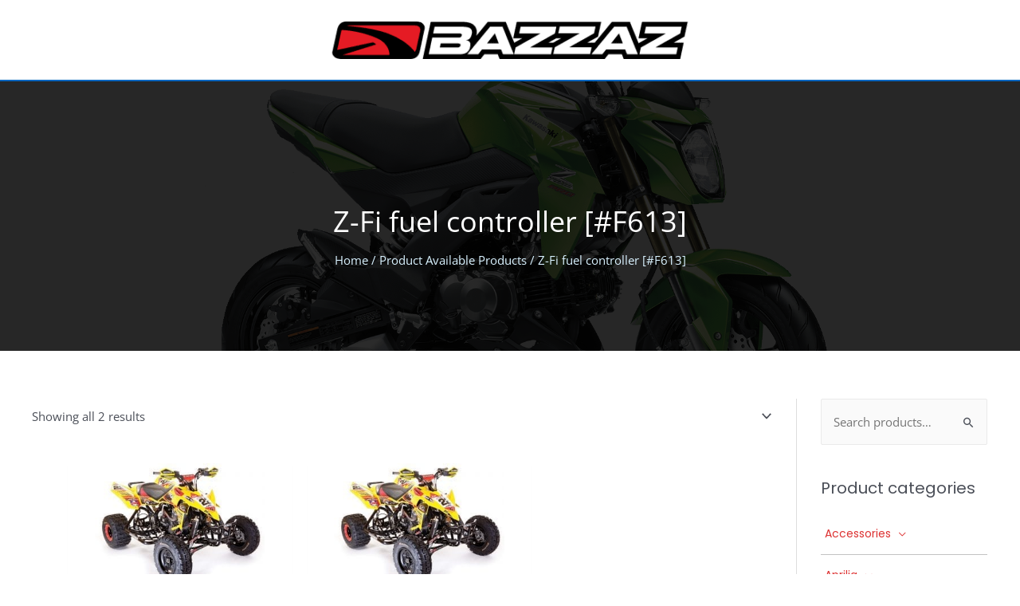

--- FILE ---
content_type: text/html; charset=UTF-8
request_url: https://bazzaz.net/available-products/z-fi-fuel-controller-f613/
body_size: 52858
content:
<!-- This page is cached by the Hummingbird Performance plugin v3.18.1 - https://wordpress.org/plugins/hummingbird-performance/. --><!DOCTYPE html>
<html lang="en-US">
<head>
<meta charset="UTF-8">
<script>
var gform;gform||(document.addEventListener("gform_main_scripts_loaded",function(){gform.scriptsLoaded=!0}),document.addEventListener("gform/theme/scripts_loaded",function(){gform.themeScriptsLoaded=!0}),window.addEventListener("DOMContentLoaded",function(){gform.domLoaded=!0}),gform={domLoaded:!1,scriptsLoaded:!1,themeScriptsLoaded:!1,isFormEditor:()=>"function"==typeof InitializeEditor,callIfLoaded:function(o){return!(!gform.domLoaded||!gform.scriptsLoaded||!gform.themeScriptsLoaded&&!gform.isFormEditor()||(gform.isFormEditor()&&console.warn("The use of gform.initializeOnLoaded() is deprecated in the form editor context and will be removed in Gravity Forms 3.1."),o(),0))},initializeOnLoaded:function(o){gform.callIfLoaded(o)||(document.addEventListener("gform_main_scripts_loaded",()=>{gform.scriptsLoaded=!0,gform.callIfLoaded(o)}),document.addEventListener("gform/theme/scripts_loaded",()=>{gform.themeScriptsLoaded=!0,gform.callIfLoaded(o)}),window.addEventListener("DOMContentLoaded",()=>{gform.domLoaded=!0,gform.callIfLoaded(o)}))},hooks:{action:{},filter:{}},addAction:function(o,r,e,t){gform.addHook("action",o,r,e,t)},addFilter:function(o,r,e,t){gform.addHook("filter",o,r,e,t)},doAction:function(o){gform.doHook("action",o,arguments)},applyFilters:function(o){return gform.doHook("filter",o,arguments)},removeAction:function(o,r){gform.removeHook("action",o,r)},removeFilter:function(o,r,e){gform.removeHook("filter",o,r,e)},addHook:function(o,r,e,t,n){null==gform.hooks[o][r]&&(gform.hooks[o][r]=[]);var d=gform.hooks[o][r];null==n&&(n=r+"_"+d.length),gform.hooks[o][r].push({tag:n,callable:e,priority:t=null==t?10:t})},doHook:function(r,o,e){var t;if(e=Array.prototype.slice.call(e,1),null!=gform.hooks[r][o]&&((o=gform.hooks[r][o]).sort(function(o,r){return o.priority-r.priority}),o.forEach(function(o){"function"!=typeof(t=o.callable)&&(t=window[t]),"action"==r?t.apply(null,e):e[0]=t.apply(null,e)})),"filter"==r)return e[0]},removeHook:function(o,r,t,n){var e;null!=gform.hooks[o][r]&&(e=(e=gform.hooks[o][r]).filter(function(o,r,e){return!!(null!=n&&n!=o.tag||null!=t&&t!=o.priority)}),gform.hooks[o][r]=e)}});
</script>

<meta name="viewport" content="width=device-width, initial-scale=1">
	<link rel="profile" href="https://gmpg.org/xfn/11"> 
	<title>Z-Fi fuel controller [#F613] &#8211; Bazzaz</title><link rel="preload" as="style" href="https://fonts.googleapis.com/css?family=Open%20Sans:400,700,|Lora:400|Poppins:400,500,300&display=swap" /><link rel="stylesheet" href="https://fonts.googleapis.com/css?family=Open%20Sans:400,700,|Lora:400|Poppins:400,500,300&display=swap" media="print" onload="this.media='all'" /><noscript><link rel="stylesheet" href="https://fonts.googleapis.com/css?family=Open%20Sans:400,700,|Lora:400|Poppins:400,500,300&display=swap" /></noscript><style id="wphb-used-css-pa_available-products">@charset "UTF-8";@font-face{font-family:'Open Sans';font-style:normal;font-weight:400;font-stretch:normal;font-display:swap;src:url(https://fonts.gstatic.com/s/opensans/v40/memSYaGs126MiZpBA-UvWbX2vVnXBbObj2OVZyOOSr4dVJWUgsjZ0B4gaVc.ttf) format('truetype')}@font-face{font-family:'Open Sans';font-style:normal;font-weight:700;font-stretch:normal;font-display:swap;src:url(https://fonts.gstatic.com/s/opensans/v40/memSYaGs126MiZpBA-UvWbX2vVnXBbObj2OVZyOOSr4dVJWUgsg-1x4gaVc.ttf) format('truetype')}@font-face{font-family:Poppins;font-style:normal;font-weight:300;font-display:swap;src:url(https://fonts.gstatic.com/s/poppins/v21/pxiByp8kv8JHgFVrLDz8Z1xlEA.ttf) format('truetype')}@font-face{font-family:Poppins;font-style:normal;font-weight:400;font-display:swap;src:url(https://fonts.gstatic.com/s/poppins/v21/pxiEyp8kv8JHgFVrJJfedw.ttf) format('truetype')}@font-face{font-family:Poppins;font-style:normal;font-weight:500;font-display:swap;src:url(https://fonts.gstatic.com/s/poppins/v21/pxiByp8kv8JHgFVrLGT9Z1xlEA.ttf) format('truetype')}img:is([sizes=auto i],[sizes^="auto," i]){contain-intrinsic-size:3000px 1500px}body,dl,fieldset,figure,h1,h2,h3,h4,h5,h6,html,li,p,textarea,ul{border:0;font-size:100%;font-style:inherit;font-weight:inherit;margin:0;outline:0;padding:0;vertical-align:baseline}html{-webkit-text-size-adjust:100%;-ms-text-size-adjust:100%}body{margin:0}main,nav{display:block}a{background-color:transparent}a:active{outline:0}a,a:focus,a:hover,a:visited{text-decoration:none}b{font-weight:700}mark{background:#ff0;color:#000}img{border:0}svg:not(:root){overflow:hidden}figure{margin:0}code{font-size:1em}button,input,select,textarea{color:inherit;font:inherit;margin:0}button{overflow:visible}button,select{text-transform:none}button,html input[type=button],input[type=reset],input[type=submit]{-webkit-appearance:button;cursor:pointer}button[disabled],html input[disabled]{cursor:default}button::-moz-focus-inner,input::-moz-focus-inner{border:0;padding:0}input{line-height:normal}input[type=checkbox],input[type=radio]{box-sizing:border-box;padding:0}input[type=number]::-webkit-inner-spin-button,input[type=number]::-webkit-outer-spin-button{height:auto}input[type=search]{-webkit-appearance:textfield;box-sizing:content-box}#comments .submit,.search .search-submit{padding:10px 15px;border-radius:2px;line-height:1.85714285714286;border:0}input[type=search]::-webkit-search-cancel-button,input[type=search]::-webkit-search-decoration{-webkit-appearance:none}fieldset{border:1px solid var(--ast-border-color);margin:0 0;padding:.35em .625em .75em}textarea{overflow:auto}table{border-collapse:collapse;border-spacing:0}td,th{padding:0}/*!
 * Bootstrap v4.0.0-alpha.2 (https://getbootstrap.com)
 */.ast-container{max-width:100%}.ast-container{margin-left:auto;margin-right:auto;padding-left:20px;padding-right:20px}.ast-container::after{content:"";display:table;clear:both}.ast-col-sm-12{position:relative;min-height:1px;padding-left:20px;padding-right:20px}@media (min-width:544px){.ast-col-sm-12{float:left}.ast-col-sm-12{width:100%}}h1,h2,h3,h4,h5,h6{clear:both}.entry-content h1,h1{color:#808285;font-size:2em;line-height:1.2}.entry-content h2,h2{color:#808285;font-size:1.7em;line-height:1.3}.entry-content h3,h3{color:#808285;font-size:1.5em;line-height:1.4}.entry-content h4,h4{color:#808285;line-height:1.5;font-size:1.3em}.entry-content h5,h5{color:#808285;line-height:1.6;font-size:1.2em}.entry-content h6,h6{color:#808285;line-height:1.7;font-size:1.1em}html{box-sizing:border-box}*,:after,:before{box-sizing:inherit}body{color:#808285;background:#fff;font-style:normal}ul{margin:0 0 1.5em 3em}ul{list-style:disc}li>ul{margin-bottom:0;margin-left:1.5em}b{font-weight:700}em,i{font-style:italic}code,var{font:15px Monaco,Consolas,"Andale Mono","DejaVu Sans Mono",monospace}img{height:auto;max-width:100%}.button,button,input,select,textarea{color:#808285;font-weight:400;font-size:100%;margin:0;vertical-align:baseline}button,input{line-height:normal}mark{background:0 0;text-decoration:none}table,td,th{border:1px solid var(--ast-border-color)}table{border-collapse:separate;border-spacing:0;border-width:1px 0 0 1px;margin:0 0 1.5em;width:100%}th{font-weight:600}td,th{padding:.7em 1em;border-width:0 1px 1px 0}.button,button,input[type=button],input[type=reset],input[type=submit]{border:1px solid;border-color:var(--ast-border-color);border-radius:2px;background:#e6e6e6;padding:.6em 1em .4em;color:#fff}.button:focus,.button:hover,button:focus,button:hover,input[type=button]:focus,input[type=button]:hover,input[type=reset]:focus,input[type=reset]:hover,input[type=submit]:focus,input[type=submit]:hover{color:#fff;border-color:var(--ast-border-color)}.button:active,.button:focus,button:active,button:focus,input[type=button]:active,input[type=button]:focus,input[type=reset]:active,input[type=reset]:focus,input[type=submit]:active,input[type=submit]:focus{border-color:var(--ast-border-color);outline:0}input[type=email],input[type=password],input[type=search],input[type=text],input[type=url],textarea{color:#666;border:1px solid var(--ast-border-color);border-radius:2px;-webkit-appearance:none}input[type=email]:focus,input[type=password]:focus,input[type=search]:focus,input[type=text]:focus,input[type=url]:focus,textarea:focus{color:#111}textarea{padding-left:3px;width:100%}a{color:#4169e1}a:focus,a:hover{color:#191970}a:focus{outline:thin dotted}a:hover{outline:0}.screen-reader-text{border:0;clip:rect(1px,1px,1px,1px);height:1px;margin:-1px;overflow:hidden;padding:0;position:absolute;width:1px;word-wrap:normal!important}.screen-reader-text:focus{background-color:#f1f1f1;border-radius:2px;box-shadow:0 0 2px 2px rgba(0,0,0,.6);clip:auto!important;color:#21759b;display:block;font-size:12.25px;font-size:.875rem;height:auto;left:5px;line-height:normal;padding:15px 23px 14px;text-decoration:none;top:5px;width:auto;z-index:100000}.alignleft{display:inline;float:left;margin-right:1.5em}.alignright{display:inline;float:right;margin-left:1.5em}.aligncenter{clear:both;text-align:center;display:block;margin-left:auto;margin-right:auto}#primary:after,#primary:before,#secondary:after,#secondary:before,.ast-container:after,.ast-container:before,.clear:after,.clear:before,.sidebar-main:after,.sidebar-main:before,.site-content:after,.site-content:before,.site-footer:after,.site-footer:before,.site-header:after,.site-header:before,.site-main:after,.site-main:before{content:"";display:table}#primary:after,#secondary:after,.ast-container:after,.clear:after,.sidebar-main:after,.site-content:after,.site-footer:after,.site-header:after,.site-main:after{clear:both}object{max-width:100%}::selection{color:#fff;background:#0274be}body{-webkit-font-smoothing:antialiased;-moz-osx-font-smoothing:grayscale}body:not(.logged-in){position:relative}#page{position:relative}a,a:focus{text-decoration:none}.secondary a *,.site-footer a *,.site-header a *,a{transition:all .2s linear}img{vertical-align:middle}.entry-content h1,.entry-content h2,.entry-content h3,.entry-content h4,.entry-content h5,.entry-content h6{margin-bottom:20px}p{margin-bottom:1.75em}.button,input[type=button],input[type=submit]{border-radius:0;padding:18px 30px;border:0;box-shadow:none;text-shadow:none}.button:hover,input[type=button]:hover,input[type=submit]:hover{box-shadow:none}.button:active,.button:focus,input[type=button]:active,input[type=button]:focus,input[type=submit]:active,input[type=submit]:focus{box-shadow:none}.search-form .search-field{outline:0}.site .skip-link{background-color:#f1f1f1;box-shadow:0 0 1px 1px rgba(0,0,0,.2);color:#21759b;display:block;font-family:Montserrat,"Helvetica Neue",sans-serif;font-size:14px;font-weight:700;left:-9999em;outline:0;padding:15px 23px 14px;text-decoration:none;text-transform:none;top:-9999em}.site .skip-link:focus{clip:auto;height:auto;left:6px;top:7px;width:auto;z-index:100000;outline:thin dotted}input,select{line-height:1}.ast-custom-button,body,button,input[type=button],input[type=submit],textarea{line-height:1.85714285714286}body{background-color:#fff}#page{display:block}#primary,#secondary{display:block;position:relative;float:left;width:100%}#primary{margin:4em 0}.ast-separate-container{background-color:#f5f5f5}.ast-separate-container #primary{padding:4em 0;margin:0;border:0}.ast-separate-container .ast-article-post{background-color:#fff}.ast-separate-container .ast-article-post{border-bottom:1px solid var(--ast-border-color);margin:0;padding:5.34em 6.67em}@media (max-width:1200px){.ast-separate-container .ast-article-post{margin:0;padding:3.34em 2.4em}}.ast-page-builder-template .site-content>.ast-container{max-width:100%;padding:0}.ast-page-builder-template .site-content #primary{padding:0;margin:0}@media (min-width:993px){.ast-separate-container #primary,.ast-separate-container.ast-right-sidebar #primary{margin:4em 0;padding:0}.ast-right-sidebar #primary{padding-right:60px}}@media (max-width:992px){.ast-separate-container #primary,.ast-separate-container.ast-right-sidebar #primary{padding-left:0;padding-right:0}.ast-right-sidebar #primary{padding-right:30px}}.main-navigation{height:100%;-js-display:inline-flex;display:inline-flex}.main-navigation ul{list-style:none;margin:0;padding-left:0;position:relative}.main-header-menu .menu-link,.main-header-menu>a{text-decoration:none;padding:0 1em;display:inline-block;transition:all .2s linear}.main-header-menu .menu-item{position:relative}.main-header-menu .menu-item.focus>.sub-menu,.main-header-menu .menu-item:hover>.sub-menu{right:auto;left:0;visibility:visible}.main-header-menu .sub-menu{width:240px;background:#fff;left:-999em;position:absolute;top:100%;z-index:99999;visibility:hidden}@media (min-width:769px){.main-header-menu .sub-menu .menu-item.focus>.sub-menu,.main-header-menu .sub-menu .menu-item:hover>.sub-menu{left:100%;right:auto}}.main-header-menu .sub-menu .menu-link{padding:.9em 1em;display:block;word-wrap:break-word}.main-header-menu .sub-menu .menu-item:not(.menu-item-has-children) .menu-link .icon-arrow:first-of-type{display:none}#ast-desktop-header .main-header-menu .sub-menu .menu-item.menu-item-has-children>.menu-link .icon-arrow{display:none}#ast-desktop-header .main-header-menu .sub-menu .menu-item.menu-item-has-children>.menu-link .ast-header-navigation-arrow{position:absolute;right:.6em;top:50%;transform:translate(0,-50%) rotate(270deg)}#ast-desktop-header .main-header-menu .sub-menu .menu-item.menu-item-has-children>.menu-link .ast-header-navigation-arrow .icon-arrow{display:block}#ast-desktop-header .main-header-menu .sub-menu .menu-item.menu-item-has-children>.menu-link .ast-header-navigation-arrow .icon-arrow svg{margin:0}.main-header-menu .sub-menu .sub-menu{top:0}.submenu-with-border .sub-menu{border-width:1px;border-style:solid}.submenu-with-border .sub-menu .menu-link{border-width:0 0 1px;border-style:solid}.submenu-with-border .sub-menu .sub-menu{top:-2px}.ast-desktop .submenu-with-border .sub-menu>.menu-item:last-child>.menu-link{border-bottom-style:none}.ast-header-break-point .main-navigation{padding-left:0}.ast-header-break-point .main-navigation ul .menu-item .menu-link{padding:0 20px;display:inline-block;width:100%;border:0;border-bottom-width:1px;border-style:solid;border-color:var(--ast-border-color)}.ast-header-break-point .main-navigation ul .menu-item .menu-link .icon-arrow:first-of-type{margin-right:5px}.ast-header-break-point .main-navigation ul .sub-menu .menu-item:not(.menu-item-has-children) .menu-link .icon-arrow:first-of-type{display:inline}.ast-header-break-point .main-navigation .sub-menu .menu-item .menu-link{padding-left:30px}.ast-header-break-point .main-navigation .sub-menu .menu-item .menu-item .menu-link{padding-left:40px}.ast-header-break-point .main-navigation .sub-menu .menu-item .menu-item .menu-item .menu-link{padding-left:50px}.ast-header-break-point .main-navigation .sub-menu .menu-item .menu-item .menu-item .menu-item .menu-link{padding-left:60px}.ast-header-break-point .main-header-menu{background-color:#f9f9f9;border-top-width:0}.ast-header-break-point .main-header-menu .sub-menu{background-color:#f9f9f9;position:static;opacity:1;visibility:visible;border:0;width:auto}.ast-header-break-point .submenu-with-border .sub-menu{border:0}.ast-header-break-point .dropdown-menu-toggle{display:none}.ast-mobile-menu-buttons{display:none}.ast-button-wrap{display:inline-block}.ast-button-wrap button{box-shadow:none;border:none}.ast-button-wrap .menu-toggle{padding:0;width:2.2em;height:2.1em;font-size:1.5em;font-weight:400;border-radius:2px;-webkit-font-smoothing:antialiased;-moz-osx-font-smoothing:grayscale;border-radius:2px;vertical-align:middle;line-height:1.85714285714286}.ast-button-wrap .menu-toggle.main-header-menu-toggle{padding:0 .5em;width:auto;text-align:center}.ast-button-wrap .menu-toggle:focus{outline:thin dotted}.header-main-layout-1 .ast-main-header-bar-alignment{margin-left:auto}.site-navigation{height:100%}.site-header .menu-link *{transition:none}.ast-icon.icon-arrow svg{height:.6em;width:.6em;position:relative;margin-left:10px}.ast-icon.icon-search svg{height:1em;width:.9em;margin-top:3px;margin-right:2px}.ast-header-break-point .ast-mobile-menu-buttons{display:block;align-self:center}.ast-header-break-point .main-header-bar-navigation{flex:auto}.ast-header-break-point .ast-main-header-bar-alignment{display:block;width:100%;flex:auto;order:4}.ast-header-break-point .ast-icon.icon-arrow svg{height:.85em;width:.95em;position:relative;margin-left:10px}.ast-icon svg{fill:currentColor}.entry-content>:last-child{margin-bottom:0}body{overflow-x:hidden}.widget-title{font-weight:400;margin-bottom:1em;line-height:1.5}.widget{margin:0 0 2.8em 0}.widget:last-child{margin-bottom:0}.widget select{max-width:100%}.widget ul{margin:0;list-style-type:none}.widget_nav_menu ul ul.sub-menu{margin-top:.25em}.widget_nav_menu ul ul.sub-menu li{padding-left:20px}.widget_nav_menu ul ul.sub-menu a:after{left:-20px}.widget_nav_menu ul ul.sub-menu ul a:after{left:-40px}.widget_nav_menu ul ul.sub-menu ul ul a:after{left:-60px}.widget_nav_menu li{transition:all .2s linear}.ast-builder-grid-row{display:grid;grid-template-columns:auto auto;align-items:center;grid-column-gap:20px;overflow-wrap:anywhere}.ast-builder-grid-row>.site-header-section{flex-wrap:nowrap}.ast-builder-footer-grid-columns{grid-column-gap:50px}.ast-builder-grid-row.ast-grid-center-col-layout{grid-template-columns:1fr auto 1fr}.ast-builder-layout-element{align-items:center}.ast-builder-grid-row.ast-grid-center-col-layout-only{-js-display:flex;display:flex;height:100%;justify-content:center}.ast-builder-grid-row.ast-grid-center-col-layout-only .ast-grid-section-center{flex-grow:1}.site-header-section{height:100%;min-height:0;align-items:center}.site-header-section>*{padding:0 10px}.site-header-section>div:first-child{padding-left:0}.site-header-section>div:last-child{padding-right:0}.site-header-section .ast-builder-menu{align-items:center}.ast-grid-section-center{justify-content:center}.ast-grid-section-center .ast-site-identity>:first-child{text-align:center}.ahfb-svg-iconset{-js-display:inline-flex;display:inline-flex;align-self:center}.ahfb-svg-iconset svg{width:17px;height:17px;transition:none}.ahfb-svg-iconset svg>*{transition:none}.ast-footer-copyright p{margin-bottom:0}.ast-builder-grid-row-container{display:grid;align-content:center}.main-header-bar .main-header-bar-navigation{height:100%}.ast-nav-menu .sub-menu{line-height:1.45}.ast-builder-menu .main-navigation{padding:0}.ast-builder-menu .main-navigation>ul{align-self:center}.ast-footer-copyright,.site-footer-focus-item{width:100%}.ast-header-break-point #ast-mobile-header{display:block}.ast-header-break-point .main-header-bar-navigation{line-height:3}.ast-header-break-point .main-header-bar-navigation .menu-item-has-children>.ast-menu-toggle{display:inline-block;position:absolute;font-size:inherit;top:0;right:20px;cursor:pointer;-webkit-font-smoothing:antialiased;-moz-osx-font-smoothing:grayscale;padding:0 .907em;font-weight:400;line-height:inherit}.ast-header-break-point .main-header-bar-navigation .menu-item-has-children>.ast-menu-toggle>.ast-icon.icon-arrow{pointer-events:none}.ast-header-break-point .main-header-bar-navigation .menu-item-has-children .sub-menu{display:none}.ast-header-break-point .ast-nav-menu .sub-menu{line-height:3}.site-footer-section{justify-content:center}.site-footer-section>*{margin-bottom:10px}.site-footer-section>:last-child{margin-bottom:0}.site-below-footer-wrap{padding-top:20px;padding-bottom:20px}.ast-hfb-header.ast-header-break-point .main-header-bar-navigation{width:100%;margin:0}.menu-toggle .ast-close-svg{display:none}.ast-mobile-header-wrap .menu-toggle .mobile-menu-toggle-icon{-js-display:inline-flex;display:inline-flex;align-self:center}.ast-mobile-header-wrap .ast-button-wrap .menu-toggle.main-header-menu-toggle{-js-display:flex;display:flex;align-items:center;width:auto;height:auto}.menu-toggle .mobile-menu-toggle-icon{-js-display:inline-flex;display:inline-flex;align-self:center}.ast-button-wrap .menu-toggle.main-header-menu-toggle{padding:.5em;align-items:center;-js-display:flex;display:flex}.site-header{z-index:99;position:relative}.main-header-container{position:relative}.main-header-bar-wrap{position:relative}.main-header-bar{background-color:#fff;border-bottom-color:var(--ast-border-color);border-bottom-style:solid}.ast-header-break-point .main-header-bar{border:0}.ast-header-break-point .main-header-bar{border-bottom-color:var(--ast-border-color);border-bottom-style:solid}.main-header-bar{margin-left:auto;margin-right:auto}.ast-desktop .main-header-menu.ast-menu-shadow .sub-menu{box-shadow:0 4px 10px -2px rgba(0,0,0,.1)}.site-branding{line-height:1;align-self:center}.ast-menu-toggle{display:none;background:0 0;color:inherit;border-style:dotted;border-color:transparent}.ast-menu-toggle:focus,.ast-menu-toggle:hover{background:0 0;border-color:inherit;color:inherit}.ast-menu-toggle:focus{outline:thin dotted}.main-header-bar{z-index:4;position:relative}.main-header-bar .main-header-bar-navigation:empty{padding:0}.main-header-bar .main-header-bar-navigation .sub-menu{line-height:1.45}.main-header-bar .main-header-bar-navigation .menu-item-has-children>.menu-link:after{line-height:normal}.ast-site-identity{padding:1em 0}.ast-header-break-point .site-header .main-header-bar-wrap .site-branding{flex:1;align-self:center}.ast-header-break-point .ast-site-identity{width:100%}.ast-header-break-point .main-header-bar{display:block;line-height:3}.ast-header-break-point .main-header-bar .main-header-bar-navigation{line-height:3}.ast-header-break-point .main-header-bar .main-header-bar-navigation .sub-menu{line-height:3}.ast-header-break-point .main-header-bar .main-header-bar-navigation .menu-item-has-children .sub-menu{display:none}.ast-header-break-point .main-header-bar .main-header-bar-navigation .menu-item-has-children>.ast-menu-toggle{display:inline-block;position:absolute;font-size:inherit;top:-1px;right:20px;cursor:pointer;-webkit-font-smoothing:antialiased;-moz-osx-font-smoothing:grayscale;padding:0 .907em;font-weight:400;line-height:inherit;transition:all .2s}.ast-header-break-point .main-header-bar .main-header-bar-navigation .main-header-menu{border-top-width:0}.ast-header-break-point .main-navigation{display:block;width:100%}.ast-header-break-point .main-navigation ul ul{left:auto;right:auto}.ast-header-break-point .main-navigation .stack-on-mobile li{width:100%}.ast-header-break-point .main-navigation .widget{margin-bottom:1em}.ast-header-break-point .main-navigation .widget li{width:auto}.ast-header-break-point .main-navigation .widget:last-child{margin-bottom:0}.ast-header-break-point .main-header-bar-navigation{width:calc(100% + 40px);margin:0 -20px}.ast-header-break-point .main-header-menu ul ul{top:0}.ast-header-break-point .ast-builder-menu{width:100%}.ast-header-break-point .ast-mobile-header-wrap .ast-flex.stack-on-mobile{flex-wrap:wrap}.ast-desktop .main-header-menu>.menu-item .sub-menu:before{position:absolute;content:'';top:0;left:0;width:100%;transform:translateY(-100%)}input[type=email],input[type=number],input[type=password],input[type=reset],input[type=search],input[type=text],input[type=url],select,textarea{color:#666;padding:.75em;height:auto;border-width:1px;border-style:solid;border-color:var(--ast-border-color);border-radius:2px;background:var(--ast-comment-inputs-background);box-shadow:none;box-sizing:border-box;transition:all .2s linear}input[type=email]:focus,input[type=password]:focus,input[type=reset]:focus,input[type=search]:focus,input[type=text]:focus,input[type=url]:focus,select:focus,textarea:focus{background-color:#fff;border-color:var(--ast-border-color);box-shadow:none}input[type=button],input[type=button]:focus,input[type=button]:hover,input[type=reset],input[type=reset]:focus,input[type=reset]:hover,input[type=submit],input[type=submit]:focus,input[type=submit]:hover{box-shadow:none}textarea{width:100%}input[type=search]:focus{outline:thin dotted}input[type=color]{border:none;width:100px;padding:0;height:30px;cursor:pointer}input[type=color]::-webkit-color-swatch-wrapper{padding:0;border:none}input[type=color]::-webkit-color-swatch{border:none}.entry-content{word-wrap:break-word}.entry-content p{margin-bottom:1.6em}.entry-content::after{display:table;clear:both;content:''}.ast-article-post{margin-bottom:2.5em}.ast-article-post:last-child{margin-bottom:0;border-bottom:0}.search .site-content .content-area .search-form{margin-bottom:3em}.ast-flex{-js-display:flex;display:flex;flex-wrap:wrap}.ast-inline-flex{-js-display:inline-flex;display:inline-flex;align-items:center;flex-wrap:wrap;align-content:center}.ast-flex-grow-1{flex-grow:1}.ast-header-break-point .entry-content .alignwide{margin-left:auto;margin-right:auto}.wp-block-pullquote{border-top:4px solid #555d66;border-bottom:4px solid #555d66;color:#40464d}:root{--ast-comment-inputs-background:#FAFAFA}html{font-size:93.75%}a{color:#d33}a:focus,a:hover{color:#0769bf}.ast-custom-button,body,button,input,select,textarea{font-family:'Open Sans',sans-serif;font-weight:400;font-size:15px;font-size:1rem;line-height:var(--ast-body-line-height,1.65em)}.entry-content h1,.entry-content h1 a,.entry-content h2,.entry-content h2 a,.entry-content h3,.entry-content h3 a,.entry-content h4,.entry-content h4 a,.entry-content h5,.entry-content h5 a,.entry-content h6,.entry-content h6 a,h1,h2,h3,h4,h5,h6{font-family:'Open Sans',sans-serif;font-weight:700}header .custom-logo-link img{max-width:450px;width:450px}.entry-content h1,.entry-content h1 a,h1{font-size:36px;font-size:2.4rem;font-weight:400;font-family:'Open Sans',sans-serif;line-height:1.4em}.entry-content h2,.entry-content h2 a,h2{font-size:24px;font-size:1.6rem;font-weight:400;font-family:'Open Sans',sans-serif;line-height:1.3em}.entry-content h3,.entry-content h3 a,h3{font-size:20px;font-size:1.3333333333333rem;font-weight:400;font-family:'Open Sans',sans-serif;line-height:1.3em}.entry-content h4,.entry-content h4 a,h4{font-size:24px;font-size:1.6rem;line-height:1.2em;font-weight:400;font-family:Poppins,sans-serif}.entry-content h5,.entry-content h5 a,h5{font-size:20px;font-size:1.3333333333333rem;line-height:1.2em;font-weight:400;font-family:Poppins,sans-serif}.entry-content h6,.entry-content h6 a,h6{font-size:14px;font-size:.93333333333333rem;line-height:1.25em;font-family:'Open Sans',sans-serif}::selection{background-color:#000;color:#fff}.entry-content h1,.entry-content h1 a,.entry-content h2,.entry-content h2 a,.entry-content h3,.entry-content h3 a,.entry-content h4,.entry-content h4 a,.entry-content h5,.entry-content h5 a,.entry-content h6,.entry-content h6 a,body,h1,h2,h3,h4,h5,h6{color:var(--ast-global-color-3)}input:focus,input[type=email]:focus,input[type=password]:focus,input[type=reset]:focus,input[type=search]:focus,input[type=text]:focus,input[type=url]:focus,textarea:focus{border-color:#d33}input[type=checkbox]:checked,input[type=checkbox]:focus:checked,input[type=checkbox]:hover:checked,input[type=radio]:checked,input[type=reset]{border-color:#d33;background-color:#d33;box-shadow:none}.search-form input.search-field:focus{outline:0}.widget-title{font-size:21px;font-size:1.4rem;color:var(--ast-global-color-3)}#secondary,#secondary button,#secondary input,#secondary select,#secondary textarea{font-size:15px;font-size:1rem}#close:focus-visible,#search_submit:focus,.ast-header-navigation-arrow:focus-visible,.ast-menu-toggle:focus-visible,.astra-search-icon:focus-visible,.button.search-submit:focus-visible,.site .skip-link:focus-visible,.woocommerce #minus_qty:focus-visible,.woocommerce #plus_qty:focus-visible,.woocommerce .astra-shop-summary-wrap a:focus-visible,.woocommerce .woocommerce-info a:focus-visible,a:focus-visible{outline-style:dotted;outline-color:inherit;outline-width:thin}#ast-scroll-top:focus,.woocommerce #reviews #respond input#submit:focus,.woocommerce .button.single_add_to_cart_button:focus,.woocommerce .woocommerce-cart-form button:focus,.woocommerce-ordering select.orderby:focus,.woocommerce.woocommerce-js .quantity input[type=number]:focus,input:focus,input[type=email]:focus,input[type=number]:focus,input[type=password]:focus,input[type=reset]:focus,input[type=search]:focus,input[type=text]:focus,input[type=url]:focus,textarea:focus{border-style:dotted;border-color:inherit;border-width:thin}input{outline:0}.woocommerce-js input[type=email]:focus,.woocommerce-js input[type=text]:focus,.woocommerce-js textarea:focus,input[type=number]:focus{outline-style:disable;outline-color:inherit;outline-width:thin}.site-logo-img img{transition:all .2s linear}#secondary{margin:4em 0 2.5em;word-break:break-word;line-height:2}#secondary li{margin-bottom:.25em}#secondary li:last-child{margin-bottom:0}@media (min-width:993px){.ast-right-sidebar #secondary{padding-left:60px}}@media (max-width:993px){.ast-right-sidebar #secondary{padding-left:30px}}@media (max-width:768.9px){#ast-desktop-header{display:none}}@media (min-width:769px){#ast-mobile-header{display:none}}.wp-block-image.aligncenter{margin-left:auto;margin-right:auto}@media (max-width:768px){.ast-separate-container #primary,.ast-separate-container #secondary{padding:1.5em 0}#primary,#secondary{padding:1.5em 0;margin:0}.ast-separate-container .ast-article-post{padding:1.5em 2.14em}}@media (max-width:768px){#secondary.secondary{padding-top:0}.ast-separate-container.ast-right-sidebar #secondary{padding-left:1em;padding-right:1em}.ast-page-builder-template #secondary{margin-top:1.5em}}@media (max-width:768px){.ast-right-sidebar #primary{padding-right:0}.ast-page-builder-template.ast-right-sidebar #secondary{padding-right:20px;padding-left:20px}.ast-right-sidebar #secondary{padding-left:0}}@media (min-width:769px){.ast-separate-container.ast-right-sidebar #primary{border:0}}@media (min-width:769px){.ast-right-sidebar #primary{border-right:1px solid var(--ast-border-color)}.ast-right-sidebar #secondary{border-left:1px solid var(--ast-border-color);margin-left:-1px}.ast-separate-container.ast-right-sidebar #secondary{border:0;margin-left:auto;margin-right:auto}}.ast-custom-button,.button,.menu-toggle,button,input#submit,input[type=button],input[type=reset],input[type=submit]{color:#fff;border-color:#0a4a9e;background-color:#0a4a9e;border-top-left-radius:0;border-top-right-radius:0;border-bottom-right-radius:0;border-bottom-left-radius:0;padding-top:10px;padding-right:25px;padding-bottom:10px;padding-left:25px;font-family:Poppins,sans-serif;font-weight:500;font-size:15px;font-size:1rem}.ast-custom-button:hover,.ast-custom-button:hover .button:hover,.menu-toggle:hover,button:focus,button:hover,input#submit:focus,input#submit:hover,input[type=button]:focus,input[type=button]:hover,input[type=reset]:focus,input[type=reset]:hover,input[type=submit]:focus,input[type=submit]:hover{color:#fff;background-color:#094899;border-color:#094899}@media (min-width:544px){.ast-container{max-width:100%}}@media (max-width:544px){.ast-separate-container .ast-article-post{padding:1.5em 1em}.ast-separate-container #content .ast-container{padding-left:.54em;padding-right:.54em}.ast-separate-container #secondary{padding-top:0}}.ast-separate-container,body{background-color:#fff}@media (max-width:768px){.entry-content h1,.entry-content h1 a,h1{font-size:30px}.entry-content h2,.entry-content h2 a,h2{font-size:25px}.entry-content h3,.entry-content h3 a,h3{font-size:20px}}@media (max-width:544px){.entry-content h1,.entry-content h1 a,h1{font-size:30px}.entry-content h2,.entry-content h2 a,h2{font-size:25px}.entry-content h3,.entry-content h3 a,h3{font-size:20px}.ast-header-break-point .custom-logo-link img,.ast-header-break-point .site-branding img,header .custom-logo-link img{max-width:240px;width:240px}}@media (max-width:768px){html{font-size:85.5%}}@media (max-width:544px){html{font-size:85.5%}}@media (min-width:769px){.ast-container{max-width:1240px}}@font-face{font-family:Astra;src:url(https://bazzaz.net/wp-content/themes/astra/assets/fonts/astra.woff) format("woff"),url(https://bazzaz.net/wp-content/themes/astra/assets/fonts/astra.ttf) format("truetype"),url(https://bazzaz.net/wp-content/themes/astra/assets/fonts/astra.svg#astra) format("svg");font-weight:400;font-style:normal;font-display:swap;}:root .has-ast-global-color-0-color{color:var(--ast-global-color-0)}:root .has-ast-global-color-0-background-color{background-color:var(--ast-global-color-0)}:root .has-ast-global-color-1-color{color:var(--ast-global-color-1)}:root .has-ast-global-color-1-background-color{background-color:var(--ast-global-color-1)}:root .has-ast-global-color-2-color{color:var(--ast-global-color-2)}:root .has-ast-global-color-2-background-color{background-color:var(--ast-global-color-2)}:root .has-ast-global-color-3-color{color:var(--ast-global-color-3)}:root .has-ast-global-color-3-background-color{background-color:var(--ast-global-color-3)}:root .has-ast-global-color-4-color{color:var(--ast-global-color-4)}:root .has-ast-global-color-4-background-color{background-color:var(--ast-global-color-4)}:root .has-ast-global-color-5-color{color:var(--ast-global-color-5)}:root .has-ast-global-color-5-background-color{background-color:var(--ast-global-color-5)}:root .has-ast-global-color-6-color{color:var(--ast-global-color-6)}:root .has-ast-global-color-6-background-color{background-color:var(--ast-global-color-6)}:root .has-ast-global-color-7-color{color:var(--ast-global-color-7)}:root .has-ast-global-color-7-background-color{background-color:var(--ast-global-color-7)}:root .has-ast-global-color-8-color{color:var(--ast-global-color-8)}:root .has-ast-global-color-8-background-color{background-color:var(--ast-global-color-8)}:root{--ast-global-color-0:#0170B9;--ast-global-color-1:#3a3a3a;--ast-global-color-2:#3a3a3a;--ast-global-color-3:#4B4F58;--ast-global-color-4:#F5F5F5;--ast-global-color-5:#FFFFFF;--ast-global-color-6:#E5E5E5;--ast-global-color-7:#424242;--ast-global-color-8:#000000}:root{--ast-border-color:#dddddd}.entry-content h1,.entry-content h2,.entry-content h3,.entry-content h4,.entry-content h5,.entry-content h6,h1,h2,h3,h4,h5,h6{color:var(--ast-global-color-2)}.ast-builder-layout-element[data-section=title_tagline]{display:flex}@media (max-width:768px){.ast-header-break-point .ast-builder-layout-element[data-section=title_tagline]{display:flex}}@media (max-width:544px){.ast-header-break-point .ast-builder-layout-element[data-section=title_tagline]{display:flex}}[data-section*=section-hb-button-] .menu-link{display:none}.ast-header-button-1 .ast-custom-button{color:#fff;background:#be1212}.ast-header-button-1 .ast-custom-button:hover{color:#fff;background:#ac1010}.ast-header-button-1[data-section=section-hb-button-1]{display:flex}@media (max-width:768px){.ast-header-break-point .ast-header-button-1[data-section=section-hb-button-1]{display:flex}}@media (max-width:544px){.ast-header-break-point .ast-header-button-1[data-section=section-hb-button-1]{display:none}}.ast-builder-menu-1{font-family:'Open Sans',sans-serif;font-weight:400}.ast-builder-menu-1 .menu-item>.menu-link{line-height:3.22em;font-size:14px;font-size:.93333333333333rem;color:#333;padding-left:8px;padding-right:8px}.ast-builder-menu-1 .menu-item>.ast-menu-toggle{color:#333}.ast-builder-menu-1 .menu-item:hover>.menu-link{color:var(--ast-global-color-5);background:#d33}.ast-builder-menu-1 .menu-item:hover>.ast-menu-toggle{color:var(--ast-global-color-5)}.ast-builder-menu-1 .sub-menu{border-top-width:1px;border-bottom-width:1px;border-right-width:1px;border-left-width:1px;border-color:#eaeaea;border-style:solid}.ast-builder-menu-1 .sub-menu .sub-menu{top:-1px}.ast-builder-menu-1 .main-header-menu>.menu-item>.sub-menu{margin-top:0}.ast-desktop .ast-builder-menu-1 .main-header-menu>.menu-item>.sub-menu:before{height:calc(0px + 1px + 5px)}.ast-builder-menu-1 .menu-item.menu-item-has-children>.ast-menu-toggle{right:calc(8px - .907em)}.ast-desktop .ast-builder-menu-1 .menu-item .sub-menu .menu-link{border-style:none}@media (max-width:768px){.ast-header-break-point .ast-builder-menu-1 .main-header-menu .menu-item>.menu-link{padding-top:0;padding-bottom:0;padding-left:20px;padding-right:20px}.ast-header-break-point .ast-builder-menu-1 .menu-item.menu-item-has-children>.ast-menu-toggle{top:0;right:calc(20px - .907em)}.ast-builder-menu-1 .menu-item-has-children>.menu-link:after{content:unset}.ast-builder-menu-1 .main-header-menu>.menu-item>.sub-menu{margin-top:0}}@media (max-width:544px){.ast-header-break-point .ast-builder-menu-1 .menu-item.menu-item-has-children>.ast-menu-toggle{top:0}.ast-builder-menu-1 .main-header-menu>.menu-item>.sub-menu{margin-top:0}}.ast-builder-menu-1{display:flex}@media (max-width:768px){.ast-header-break-point .ast-builder-menu-1{display:flex}}@media (max-width:544px){.ast-header-break-point .ast-builder-menu-1{display:flex}}.site-below-footer-wrap{padding-top:20px;padding-bottom:20px}.site-below-footer-wrap[data-section=section-below-footer-builder]{background-color:var(--ast-global-color-7);background-image:none;min-height:80px}.site-below-footer-wrap[data-section=section-below-footer-builder] .ast-builder-grid-row{max-width:1200px;min-height:80px;margin-left:auto;margin-right:auto}.site-below-footer-wrap[data-section=section-below-footer-builder] .ast-builder-grid-row,.site-below-footer-wrap[data-section=section-below-footer-builder] .site-footer-section{align-items:flex-start}.ast-builder-grid-row-full .ast-builder-grid-row{grid-template-columns:1fr}@media (max-width:768px){.site-below-footer-wrap[data-section=section-below-footer-builder].ast-footer-row-tablet-stack .site-footer-section{display:block;margin-bottom:10px}.ast-builder-grid-row-container.ast-builder-grid-row-tablet-full .ast-builder-grid-row{grid-template-columns:1fr}}@media (max-width:544px){.site-below-footer-wrap[data-section=section-below-footer-builder].ast-footer-row-mobile-stack .site-footer-section{display:block;margin-bottom:10px}.ast-builder-grid-row-container.ast-builder-grid-row-mobile-full .ast-builder-grid-row{grid-template-columns:1fr}}.site-below-footer-wrap[data-section=section-below-footer-builder]{display:grid}@media (max-width:768px){.ast-header-break-point .site-below-footer-wrap[data-section=section-below-footer-builder]{display:grid}}@media (max-width:544px){.ast-header-break-point .site-below-footer-wrap[data-section=section-below-footer-builder]{display:grid}}.ast-footer-copyright{text-align:center}.ast-footer-copyright{color:var(--ast-global-color-5)}@media (max-width:768px){.ast-footer-copyright{text-align:center}}@media (max-width:544px){.ast-footer-copyright{text-align:center}}.ast-footer-copyright{font-size:13px;font-size:.86666666666667rem}.ast-footer-copyright.ast-builder-layout-element{display:flex}@media (max-width:768px){.ast-header-break-point .ast-footer-copyright.ast-builder-layout-element{display:flex}}@media (max-width:544px){.ast-header-break-point .ast-footer-copyright.ast-builder-layout-element{display:flex}}.ast-header-button-1 .ast-custom-button{box-shadow:0 0 0 0 rgba(0,0,0,.1)}.ast-desktop .ast-builder-menu-1 .menu-item .sub-menu,.ast-desktop .ast-mega-menu-enabled .ast-builder-menu-1 div:not( .astra-full-megamenu-wrapper) .sub-menu{box-shadow:0 4px 10px -2px rgba(0,0,0,.1)}.ast-header-break-point .main-header-bar{border-bottom-width:2px;border-bottom-color:#0066bf}@media (min-width:769px){.main-header-bar{border-bottom-width:2px;border-bottom-color:#0066bf}}@media (min-width:769px){#primary{width:80%}#secondary{width:20%}}.ast-flex{-webkit-align-content:center;-ms-flex-line-pack:center;align-content:center;-webkit-box-align:center;-webkit-align-items:center;-moz-box-align:center;-ms-flex-align:center;align-items:center}.main-header-bar{padding:1em 0}.ast-site-identity{padding:0}.header-main-layout-1 .ast-flex.main-header-container,.header-main-layout-3 .ast-flex.main-header-container{-webkit-align-content:center;-ms-flex-line-pack:center;align-content:center;-webkit-box-align:center;-webkit-align-items:center;-moz-box-align:center;-ms-flex-align:center;align-items:center}.header-main-layout-1 .ast-flex.main-header-container,.header-main-layout-3 .ast-flex.main-header-container{-webkit-align-content:center;-ms-flex-line-pack:center;align-content:center;-webkit-box-align:center;-webkit-align-items:center;-moz-box-align:center;-ms-flex-align:center;align-items:center}.main-header-menu .sub-menu .menu-item.menu-item-has-children>.menu-link:after{position:absolute;right:1em;top:50%;transform:translate(0,-50%) rotate(270deg)}.ast-header-break-point .ast-mobile-header-wrap .main-header-bar-navigation .menu-item-has-children>.ast-menu-toggle::before,.ast-header-break-point .main-header-bar .main-header-bar-navigation .menu-item-has-children>.ast-menu-toggle::before{font-weight:700;content:"\e900";font-family:Astra;text-decoration:inherit;display:inline-block}.ast-header-break-point .main-navigation ul.sub-menu .menu-item .menu-link:before{content:"\e900";font-family:Astra;font-size:.65em;text-decoration:inherit;display:inline-block;transform:translate(0,-2px) rotateZ(270deg);margin-right:5px}.astra-search-icon::before{content:"\e8b6";font-family:Astra;font-style:normal;font-weight:400;text-decoration:inherit;text-align:center;-webkit-font-smoothing:antialiased;-moz-osx-font-smoothing:grayscale;z-index:3}.main-header-bar .main-header-bar-navigation .menu-item-has-children>a:after,.menu-item-has-children .ast-header-navigation-arrow:after{content:"\e900";display:inline-block;font-family:Astra;font-size:.6rem;font-weight:700;text-rendering:auto;-webkit-font-smoothing:antialiased;-moz-osx-font-smoothing:grayscale;margin-left:10px;line-height:normal}.menu-item-has-children .sub-menu .ast-header-navigation-arrow:after{margin-left:0}.ast-header-break-point .main-header-bar-navigation .menu-item-has-children>.menu-link:after{display:none}@media (min-width:769px){.ast-builder-menu .main-navigation>ul>li:last-child a{margin-right:0}}.ast-separate-container .ast-article-post{background-color:#fff}.woocommerce.ast-separate-container .ast-woocommerce-container{background-color:#fff}#ast-scroll-top{display:none;position:fixed;text-align:center;cursor:pointer;z-index:99;width:2.1em;height:2.1em;line-height:2.1;color:#fff;border-radius:2px;content:"";outline:inherit}@media (min-width:769px){#ast-scroll-top{content:"769"}}#ast-scroll-top .ast-icon.icon-arrow svg{margin-left:0;vertical-align:middle;transform:translate(0,-20%) rotate(180deg);width:1.6em}.ast-scroll-to-top-right{right:30px;bottom:30px}#ast-scroll-top{background-color:#d33;font-size:15px}.ast-scroll-top-icon::before{content:"\e900";font-family:Astra;text-decoration:inherit}.ast-scroll-top-icon{transform:rotate(180deg)}@media (max-width:768px){#ast-scroll-top .ast-icon.icon-arrow svg{width:1em}}.ast-mobile-header-content>*{padding:10px 0;height:auto}.ast-mobile-header-content>:first-child{padding-top:10px}.ast-mobile-header-content>.ast-builder-menu{padding-top:0}.ast-mobile-header-content>:last-child{padding-bottom:0}.ast-mobile-header-wrap .ast-mobile-header-content{display:none}.ast-mobile-header-wrap .ast-mobile-header-content{background-color:#fff}.ast-mobile-header-content>*{padding-top:0;padding-bottom:0}.content-align-flex-start .ast-builder-layout-element{justify-content:flex-start}.content-align-flex-start .main-header-menu{text-align:left}.ast-mobile-header-wrap .ast-primary-header-bar,.ast-primary-header-bar .site-primary-header-wrap{min-height:70px}.ast-desktop .ast-primary-header-bar .main-header-menu>.menu-item{line-height:70px}.ast-header-break-point #masthead .ast-mobile-header-wrap .ast-below-header-bar,.ast-header-break-point #masthead .ast-mobile-header-wrap .ast-primary-header-bar{padding-left:20px;padding-right:20px}.ast-header-break-point .ast-primary-header-bar{border-bottom-width:2px;border-bottom-color:#0066bf;border-bottom-style:solid}@media (min-width:769px){.ast-primary-header-bar{border-bottom-width:2px;border-bottom-color:#0066bf;border-bottom-style:solid}}.ast-primary-header-bar{background-color:#fff;background-image:none}.ast-primary-header-bar{display:block}@media (max-width:768px){.ast-header-break-point .ast-primary-header-bar{display:grid}}@media (max-width:544px){.ast-header-break-point .ast-primary-header-bar{display:grid}}[data-section=section-header-mobile-trigger] .ast-button-wrap .ast-mobile-menu-trigger-fill{color:#fff;border:none;background:#000}[data-section=section-header-mobile-trigger] .ast-button-wrap .mobile-menu-toggle-icon .ast-mobile-svg{width:20px;height:20px;fill:#ffffff}.ast-below-header .main-header-bar-navigation{height:100%}#masthead .ast-mobile-header-wrap .ast-below-header-bar{padding-left:20px;padding-right:20px}.ast-below-header-bar .site-below-header-wrap,.ast-mobile-header-wrap .ast-below-header-bar{min-height:60px}.ast-desktop .ast-below-header-bar .main-header-menu>.menu-item{line-height:60px}.ast-below-header-bar{border-bottom-width:1px;border-bottom-color:#eaeaea;border-bottom-style:solid}.ast-below-header-bar{background-color:var(--ast-global-color-5);background-image:none}.ast-header-break-point .ast-below-header-bar{background-color:var(--ast-global-color-5)}@media (max-width:544px){.ast-below-header-bar .site-below-header-wrap,.ast-mobile-header-wrap .ast-below-header-bar{min-height:70px}}.ast-below-header-bar{display:block}@media (max-width:768px){.ast-header-break-point .ast-below-header-bar{display:grid}}@media (max-width:544px){.ast-header-break-point .ast-below-header-bar{display:grid}}.ast-title-bar-wrap{position:relative;background-color:#eaeaea}.ast-advanced-headers-title{line-height:1.2}.ast-advanced-headers-breadcrumb,.ast-advanced-headers-breadcrumb a,.ast-advanced-headers-title,.ast-advanced-headers-wrap{color:#eaeaea}.ast-advanced-headers-breadcrumb a:hover{color:#fff}.ast-advanced-headers-breadcrumb,.ast-advanced-headers-wrap{z-index:1;position:relative}.ast-advanced-headers-breadcrumb,.ast-advanced-headers-wrap{word-wrap:break-word}.ast-advanced-headers-layout{padding-top:1.33333em;padding-bottom:1.33333em}.ast-advanced-headers-vertical-center{-js-display:flex;display:flex;flex-direction:column;flex-wrap:nowrap;height:100%}.ast-advanced-headers-layout-2{text-align:center}.ast-advanced-headers-layout-2 .ast-advanced-headers-breadcrumb{margin-top:15px}.wp-block-button__link{box-sizing:border-box;cursor:pointer;text-align:center;word-break:break-word;display:inline-block}.wp-block-button__link.aligncenter{text-align:center}.wp-block-button__link.alignright{text-align:right}:root :where(.wp-block-button .wp-block-button__link.is-style-outline),:root :where(.wp-block-button.is-style-outline > .wp-block-button__link){border:2px solid;padding:.667em 1.333em}:root :where(.wp-block-button .wp-block-button__link.is-style-outline:not(.has-text-color)),:root :where(.wp-block-button.is-style-outline > .wp-block-button__link:not(.has-text-color)){color:currentColor}:root :where(.wp-block-button .wp-block-button__link.is-style-outline:not(.has-background)),:root :where(.wp-block-button.is-style-outline > .wp-block-button__link:not(.has-background)){background-color:initial;background-image:none}:root :where(.wp-block-cover h1:not(.has-text-color)),:root :where(.wp-block-cover h2:not(.has-text-color)),:root :where(.wp-block-cover h3:not(.has-text-color)),:root :where(.wp-block-cover h4:not(.has-text-color)),:root :where(.wp-block-cover h5:not(.has-text-color)),:root :where(.wp-block-cover h6:not(.has-text-color)),:root :where(.wp-block-cover p:not(.has-text-color)){color:inherit}.wp-block-image a{display:inline-block}.wp-block-image img{box-sizing:border-box;vertical-align:bottom;max-width:100%;height:auto}@media (prefers-reduced-motion:no-preference){.wp-block-image img.hide{visibility:hidden}.wp-block-image img.show{animation:.4s show-content-image}}.wp-block-image[style*=border-radius] img,.wp-block-image[style*=border-radius]>a{border-radius:inherit}.wp-block-image.aligncenter{text-align:center}.wp-block-image.alignfull a,.wp-block-image.alignwide a{width:100%}.wp-block-image.alignfull img,.wp-block-image.alignwide img{width:100%;height:auto}.wp-block-image .aligncenter,.wp-block-image .alignleft,.wp-block-image .alignright,.wp-block-image.aligncenter,.wp-block-image.alignleft,.wp-block-image.alignright{display:table}.wp-block-image .alignleft{float:left;margin:.5em 1em .5em 0}.wp-block-image .alignright{float:right;margin:.5em 0 .5em 1em}.wp-block-image .aligncenter{margin-left:auto;margin-right:auto}.wp-block-image :where(figcaption){margin-top:.5em;margin-bottom:1em}:root :where(.wp-block-image.is-style-rounded img,.wp-block-image .is-style-rounded img){border-radius:9999px}.wp-block-image figure{margin:0}@keyframes show-content-image{0%{visibility:hidden}99%{visibility:hidden}to{visibility:visible}}@keyframes turn-off-visibility{0%{opacity:1;visibility:visible}99%{opacity:0;visibility:visible}to{opacity:0;visibility:hidden}}@keyframes lightbox-zoom-out{0%{visibility:visible;transform:translate(-50%,-50%) scale(1)}99%{visibility:visible}to{transform:translate(calc((-100vw + var(--wp--lightbox-scrollbar-width))/ 2 + var(--wp--lightbox-initial-left-position)),calc(-50vh + var(--wp--lightbox-initial-top-position))) scale(var(--wp--lightbox-scale));visibility:hidden}}:root :where(.wp-block-latest-posts.is-grid){padding:0}:root :where(.wp-block-latest-posts.wp-block-latest-posts__list){padding-left:0}ul{box-sizing:border-box}:root :where(.wp-block-list.has-background){padding:1.25em 2.375em}:root :where(p.has-background){padding:1.25em 2.375em}:where(p.has-text-color:not(.has-link-color)) a{color:inherit}:where(.wp-block-post-comments-form) input:not([type=submit]),:where(.wp-block-post-comments-form) textarea{border:1px solid #949494;font-family:inherit;font-size:1em}:where(.wp-block-post-comments-form) input:where(:not([type=submit]):not([type=checkbox])),:where(.wp-block-post-comments-form) textarea{padding:calc(.667em + 2px)}.wp-block-pullquote{box-sizing:border-box;overflow-wrap:break-word;text-align:center;margin:0 0 1em;padding:4em 0}.wp-block-pullquote p{color:inherit}.wp-block-pullquote p{margin-top:0}.wp-block-pullquote p:last-child{margin-bottom:0}.wp-block-pullquote.alignleft,.wp-block-pullquote.alignright{max-width:420px}.wp-block-pullquote footer{position:relative}:root :where(.wp-block-separator.is-style-dots){text-align:center;height:auto;line-height:1}:root :where(.wp-block-separator.is-style-dots):before{color:currentColor;content:"···";letter-spacing:2em;padding-left:2em;font-family:serif;font-size:1.5em}:root :where(.wp-block-site-logo.is-style-rounded){border-radius:9999px}:root :where(.wp-block-social-links .wp-social-link a){padding:.25em}:root :where(.wp-block-social-links.is-style-logos-only .wp-social-link a){padding:0}:root :where(.wp-block-social-links.is-style-pill-shape .wp-social-link a){padding-left:.66667em;padding-right:.66667em}:root :where(.wp-block-tag-cloud.is-style-outline){flex-wrap:wrap;gap:1ch;display:flex}:root :where(.wp-block-tag-cloud.is-style-outline a){border:1px solid;margin-right:0;padding:1ch 2ch;font-size:unset!important;text-decoration:none!important}:root :where(.wp-block-table-of-contents){box-sizing:border-box}.entry-content{counter-reset:footnotes}.wp-element-button{cursor:pointer}:root{}:root .has-midnight-gradient-background{background:linear-gradient(135deg,#020381,#2874fc)}.aligncenter{clear:both}.screen-reader-text{clip:rect(1px,1px,1px,1px);clip-path:inset(50%);border:0;width:1px;height:1px;margin:-1px;padding:0;position:absolute;overflow:hidden;word-wrap:normal!important}.screen-reader-text:focus{clip-path:none;color:#444;z-index:100000;background-color:#ddd;width:auto;height:auto;padding:15px 23px 14px;font-size:1em;line-height:normal;text-decoration:none;display:block;top:5px;left:5px;clip:auto!important}html :where(.has-border-color){border-style:solid}html :where([style*=border-top-color]){border-top-style:solid}html :where([style*=border-right-color]){border-right-style:solid}html :where([style*=border-bottom-color]){border-bottom-style:solid}html :where([style*=border-left-color]){border-left-style:solid}html :where([style*=border-width]){border-style:solid}html :where([style*=border-top-width]){border-top-style:solid}html :where([style*=border-right-width]){border-right-style:solid}html :where([style*=border-bottom-width]){border-bottom-style:solid}html :where([style*=border-left-width]){border-left-style:solid}html :where(img[class*=wp-image-]){max-width:100%;height:auto}html :where(.is-position-sticky){}@media screen and (width <= 600px){html :where(.is-position-sticky){}}:root{--wp--preset--color--black:#000000;--wp--preset--color--cyan-bluish-gray:#abb8c3;--wp--preset--color--white:#ffffff;--wp--preset--color--pale-pink:#f78da7;--wp--preset--color--vivid-red:#cf2e2e;--wp--preset--color--luminous-vivid-orange:#ff6900;--wp--preset--color--luminous-vivid-amber:#fcb900;--wp--preset--color--light-green-cyan:#7bdcb5;--wp--preset--color--vivid-green-cyan:#00d084;--wp--preset--color--pale-cyan-blue:#8ed1fc;--wp--preset--color--vivid-cyan-blue:#0693e3;--wp--preset--color--vivid-purple:#9b51e0;--wp--preset--color--ast-global-color-0:var(--ast-global-color-0);--wp--preset--color--ast-global-color-1:var(--ast-global-color-1);--wp--preset--color--ast-global-color-2:var(--ast-global-color-2);--wp--preset--color--ast-global-color-3:var(--ast-global-color-3);--wp--preset--color--ast-global-color-4:var(--ast-global-color-4);--wp--preset--color--ast-global-color-5:var(--ast-global-color-5);--wp--preset--color--ast-global-color-6:var(--ast-global-color-6);--wp--preset--color--ast-global-color-7:var(--ast-global-color-7);--wp--preset--color--ast-global-color-8:var(--ast-global-color-8);--wp--preset--gradient--vivid-cyan-blue-to-vivid-purple:linear-gradient(135deg,rgba(6,147,227,1) 0%,rgb(155,81,224) 100%);--wp--preset--gradient--light-green-cyan-to-vivid-green-cyan:linear-gradient(135deg,rgb(122,220,180) 0%,rgb(0,208,130) 100%);--wp--preset--gradient--luminous-vivid-amber-to-luminous-vivid-orange:linear-gradient(135deg,rgba(252,185,0,1) 0%,rgba(255,105,0,1) 100%);--wp--preset--gradient--luminous-vivid-orange-to-vivid-red:linear-gradient(135deg,rgba(255,105,0,1) 0%,rgb(207,46,46) 100%);--wp--preset--gradient--very-light-gray-to-cyan-bluish-gray:linear-gradient(135deg,rgb(238,238,238) 0%,rgb(169,184,195) 100%);--wp--preset--gradient--cool-to-warm-spectrum:linear-gradient(135deg,rgb(74,234,220) 0%,rgb(151,120,209) 20%,rgb(207,42,186) 40%,rgb(238,44,130) 60%,rgb(251,105,98) 80%,rgb(254,248,76) 100%);--wp--preset--gradient--blush-light-purple:linear-gradient(135deg,rgb(255,206,236) 0%,rgb(152,150,240) 100%);--wp--preset--gradient--blush-bordeaux:linear-gradient(135deg,rgb(254,205,165) 0%,rgb(254,45,45) 50%,rgb(107,0,62) 100%);--wp--preset--gradient--luminous-dusk:linear-gradient(135deg,rgb(255,203,112) 0%,rgb(199,81,192) 50%,rgb(65,88,208) 100%);--wp--preset--gradient--pale-ocean:linear-gradient(135deg,rgb(255,245,203) 0%,rgb(182,227,212) 50%,rgb(51,167,181) 100%);--wp--preset--gradient--electric-grass:linear-gradient(135deg,rgb(202,248,128) 0%,rgb(113,206,126) 100%);--wp--preset--gradient--midnight:linear-gradient(135deg,rgb(2,3,129) 0%,rgb(40,116,252) 100%);--wp--preset--font-size--small:13px;--wp--preset--font-size--medium:20px;--wp--preset--font-size--large:36px;--wp--preset--font-size--x-large:42px;--wp--preset--font-family--inter:"Inter",sans-serif;--wp--preset--font-family--cardo:Cardo}:root{--wp--style--global--content-size:var(--wp--custom--ast-content-width-size);--wp--style--global--wide-size:var(--wp--custom--ast-wide-width-size)}.wp-site-blocks>.alignleft{float:left;margin-right:2em}.wp-site-blocks>.alignright{float:right;margin-left:2em}.wp-site-blocks>.aligncenter{justify-content:center;margin-left:auto;margin-right:auto}:where(.wp-site-blocks)>*{margin-block-start:24px;margin-block-end:0}:root{--wp--style--block-gap:24px}:root :where(.is-layout-flow)>:first-child{margin-block-start:0}:root :where(.is-layout-flow)>:last-child{margin-block-end:0}:root :where(.is-layout-flow)>*{margin-block-start:24px;margin-block-end:0}:root :where(.is-layout-constrained)>:first-child{margin-block-start:0}:root :where(.is-layout-constrained)>:last-child{margin-block-end:0}:root :where(.is-layout-constrained)>*{margin-block-start:24px;margin-block-end:0}:root :where(.is-layout-flex){gap:24px}:root :where(.is-layout-grid){gap:24px}.is-layout-flow>.alignleft{float:left;margin-inline-start:0;margin-inline-end:2em}.is-layout-flow>.alignright{float:right;margin-inline-start:2em;margin-inline-end:0}.is-layout-flow>.aligncenter{margin-left:auto!important;margin-right:auto!important}.is-layout-constrained>.alignleft{float:left;margin-inline-start:0;margin-inline-end:2em}.is-layout-constrained>.alignright{float:right;margin-inline-start:2em;margin-inline-end:0}.is-layout-constrained>.aligncenter{margin-left:auto!important;margin-right:auto!important}.is-layout-constrained>:where(:not(.alignleft):not(.alignright):not(.alignfull)){max-width:var(--wp--style--global--content-size);margin-left:auto!important;margin-right:auto!important}.is-layout-constrained>.alignwide{max-width:var(--wp--style--global--wide-size)}body .is-layout-flex{display:flex}.is-layout-flex{flex-wrap:wrap;align-items:center}.is-layout-flex>:is(*,div){margin:0}body .is-layout-grid{display:grid}.is-layout-grid>:is(*,div){margin:0}body{padding-top:0;padding-right:0;padding-bottom:0;padding-left:0}a:where(:not(.wp-element-button)){text-decoration:none}:root :where(.wp-element-button,.wp-block-button__link){background-color:#32373c;border-width:0;color:#fff;font-family:inherit;font-size:inherit;line-height:inherit;padding:calc(.667em + 2px) calc(1.333em + 2px);text-decoration:none}.has-black-color{color:var(--wp--preset--color--black)!important}.has-cyan-bluish-gray-color{color:var(--wp--preset--color--cyan-bluish-gray)!important}.has-white-color{color:var(--wp--preset--color--white)!important}.has-pale-pink-color{color:var(--wp--preset--color--pale-pink)!important}.has-vivid-red-color{color:var(--wp--preset--color--vivid-red)!important}.has-luminous-vivid-orange-color{color:var(--wp--preset--color--luminous-vivid-orange)!important}.has-luminous-vivid-amber-color{color:var(--wp--preset--color--luminous-vivid-amber)!important}.has-light-green-cyan-color{color:var(--wp--preset--color--light-green-cyan)!important}.has-vivid-green-cyan-color{color:var(--wp--preset--color--vivid-green-cyan)!important}.has-pale-cyan-blue-color{color:var(--wp--preset--color--pale-cyan-blue)!important}.has-vivid-cyan-blue-color{color:var(--wp--preset--color--vivid-cyan-blue)!important}.has-vivid-purple-color{color:var(--wp--preset--color--vivid-purple)!important}.has-ast-global-color-0-color{color:var(--wp--preset--color--ast-global-color-0)!important}.has-ast-global-color-1-color{color:var(--wp--preset--color--ast-global-color-1)!important}.has-ast-global-color-2-color{color:var(--wp--preset--color--ast-global-color-2)!important}.has-ast-global-color-3-color{color:var(--wp--preset--color--ast-global-color-3)!important}.has-ast-global-color-4-color{color:var(--wp--preset--color--ast-global-color-4)!important}.has-ast-global-color-5-color{color:var(--wp--preset--color--ast-global-color-5)!important}.has-ast-global-color-6-color{color:var(--wp--preset--color--ast-global-color-6)!important}.has-ast-global-color-7-color{color:var(--wp--preset--color--ast-global-color-7)!important}.has-ast-global-color-8-color{color:var(--wp--preset--color--ast-global-color-8)!important}.has-black-background-color{background-color:var(--wp--preset--color--black)!important}.has-cyan-bluish-gray-background-color{background-color:var(--wp--preset--color--cyan-bluish-gray)!important}.has-white-background-color{background-color:var(--wp--preset--color--white)!important}.has-pale-pink-background-color{background-color:var(--wp--preset--color--pale-pink)!important}.has-vivid-red-background-color{background-color:var(--wp--preset--color--vivid-red)!important}.has-luminous-vivid-orange-background-color{background-color:var(--wp--preset--color--luminous-vivid-orange)!important}.has-luminous-vivid-amber-background-color{background-color:var(--wp--preset--color--luminous-vivid-amber)!important}.has-light-green-cyan-background-color{background-color:var(--wp--preset--color--light-green-cyan)!important}.has-vivid-green-cyan-background-color{background-color:var(--wp--preset--color--vivid-green-cyan)!important}.has-pale-cyan-blue-background-color{background-color:var(--wp--preset--color--pale-cyan-blue)!important}.has-vivid-cyan-blue-background-color{background-color:var(--wp--preset--color--vivid-cyan-blue)!important}.has-vivid-purple-background-color{background-color:var(--wp--preset--color--vivid-purple)!important}.has-ast-global-color-0-background-color{background-color:var(--wp--preset--color--ast-global-color-0)!important}.has-ast-global-color-1-background-color{background-color:var(--wp--preset--color--ast-global-color-1)!important}.has-ast-global-color-2-background-color{background-color:var(--wp--preset--color--ast-global-color-2)!important}.has-ast-global-color-3-background-color{background-color:var(--wp--preset--color--ast-global-color-3)!important}.has-ast-global-color-4-background-color{background-color:var(--wp--preset--color--ast-global-color-4)!important}.has-ast-global-color-5-background-color{background-color:var(--wp--preset--color--ast-global-color-5)!important}.has-ast-global-color-6-background-color{background-color:var(--wp--preset--color--ast-global-color-6)!important}.has-ast-global-color-7-background-color{background-color:var(--wp--preset--color--ast-global-color-7)!important}.has-ast-global-color-8-background-color{background-color:var(--wp--preset--color--ast-global-color-8)!important}.has-black-border-color{border-color:var(--wp--preset--color--black)!important}.has-cyan-bluish-gray-border-color{border-color:var(--wp--preset--color--cyan-bluish-gray)!important}.has-white-border-color{border-color:var(--wp--preset--color--white)!important}.has-pale-pink-border-color{border-color:var(--wp--preset--color--pale-pink)!important}.has-vivid-red-border-color{border-color:var(--wp--preset--color--vivid-red)!important}.has-luminous-vivid-orange-border-color{border-color:var(--wp--preset--color--luminous-vivid-orange)!important}.has-luminous-vivid-amber-border-color{border-color:var(--wp--preset--color--luminous-vivid-amber)!important}.has-light-green-cyan-border-color{border-color:var(--wp--preset--color--light-green-cyan)!important}.has-vivid-green-cyan-border-color{border-color:var(--wp--preset--color--vivid-green-cyan)!important}.has-pale-cyan-blue-border-color{border-color:var(--wp--preset--color--pale-cyan-blue)!important}.has-vivid-cyan-blue-border-color{border-color:var(--wp--preset--color--vivid-cyan-blue)!important}.has-vivid-purple-border-color{border-color:var(--wp--preset--color--vivid-purple)!important}.has-ast-global-color-0-border-color{border-color:var(--wp--preset--color--ast-global-color-0)!important}.has-ast-global-color-1-border-color{border-color:var(--wp--preset--color--ast-global-color-1)!important}.has-ast-global-color-2-border-color{border-color:var(--wp--preset--color--ast-global-color-2)!important}.has-ast-global-color-3-border-color{border-color:var(--wp--preset--color--ast-global-color-3)!important}.has-ast-global-color-4-border-color{border-color:var(--wp--preset--color--ast-global-color-4)!important}.has-ast-global-color-5-border-color{border-color:var(--wp--preset--color--ast-global-color-5)!important}.has-ast-global-color-6-border-color{border-color:var(--wp--preset--color--ast-global-color-6)!important}.has-ast-global-color-7-border-color{border-color:var(--wp--preset--color--ast-global-color-7)!important}.has-ast-global-color-8-border-color{border-color:var(--wp--preset--color--ast-global-color-8)!important}.has-vivid-cyan-blue-to-vivid-purple-gradient-background{background:var(--wp--preset--gradient--vivid-cyan-blue-to-vivid-purple)!important}.has-light-green-cyan-to-vivid-green-cyan-gradient-background{background:var(--wp--preset--gradient--light-green-cyan-to-vivid-green-cyan)!important}.has-luminous-vivid-amber-to-luminous-vivid-orange-gradient-background{background:var(--wp--preset--gradient--luminous-vivid-amber-to-luminous-vivid-orange)!important}.has-luminous-vivid-orange-to-vivid-red-gradient-background{background:var(--wp--preset--gradient--luminous-vivid-orange-to-vivid-red)!important}.has-very-light-gray-to-cyan-bluish-gray-gradient-background{background:var(--wp--preset--gradient--very-light-gray-to-cyan-bluish-gray)!important}.has-cool-to-warm-spectrum-gradient-background{background:var(--wp--preset--gradient--cool-to-warm-spectrum)!important}.has-blush-light-purple-gradient-background{background:var(--wp--preset--gradient--blush-light-purple)!important}.has-blush-bordeaux-gradient-background{background:var(--wp--preset--gradient--blush-bordeaux)!important}.has-luminous-dusk-gradient-background{background:var(--wp--preset--gradient--luminous-dusk)!important}.has-pale-ocean-gradient-background{background:var(--wp--preset--gradient--pale-ocean)!important}.has-electric-grass-gradient-background{background:var(--wp--preset--gradient--electric-grass)!important}.has-midnight-gradient-background{background:var(--wp--preset--gradient--midnight)!important}.has-small-font-size{font-size:var(--wp--preset--font-size--small)!important}.has-medium-font-size{font-size:var(--wp--preset--font-size--medium)!important}.has-large-font-size{font-size:var(--wp--preset--font-size--large)!important}.has-x-large-font-size{font-size:var(--wp--preset--font-size--x-large)!important}.has-inter-font-family{font-family:var(--wp--preset--font-family--inter)!important}.has-cardo-font-family{font-family:var(--wp--preset--font-family--cardo)!important}:root :where(.wp-block-pullquote){font-size:1.5em;line-height:1.6}.woocommerce .woocommerce-error .button,.woocommerce .woocommerce-info .button,.woocommerce .woocommerce-message .button,.woocommerce-page .woocommerce-error .button,.woocommerce-page .woocommerce-info .button,.woocommerce-page .woocommerce-message .button{float:right}.woocommerce .col2-set,.woocommerce-page .col2-set{zoom:1;width:100%}.woocommerce .col2-set::after,.woocommerce .col2-set::before,.woocommerce-page .col2-set::after,.woocommerce-page .col2-set::before{content:' ';display:table}.woocommerce .col2-set::after,.woocommerce-page .col2-set::after{clear:both}.woocommerce .col2-set .col-1,.woocommerce-page .col2-set .col-1{float:left;width:48%}.woocommerce .col2-set .col-2,.woocommerce-page .col2-set .col-2{float:right;width:48%}.woocommerce img,.woocommerce-page img{height:auto;max-width:100%}.woocommerce #content div.product div.images,.woocommerce div.product div.images,.woocommerce-page #content div.product div.images,.woocommerce-page div.product div.images{float:left;width:48%}.woocommerce #content div.product div.summary,.woocommerce div.product div.summary,.woocommerce-page #content div.product div.summary,.woocommerce-page div.product div.summary{float:right;width:48%;clear:none}.woocommerce #content div.product .woocommerce-tabs,.woocommerce div.product .woocommerce-tabs,.woocommerce-page #content div.product .woocommerce-tabs,.woocommerce-page div.product .woocommerce-tabs{clear:both}.woocommerce #content div.product .woocommerce-tabs ul.tabs,.woocommerce div.product .woocommerce-tabs ul.tabs,.woocommerce-page #content div.product .woocommerce-tabs ul.tabs,.woocommerce-page div.product .woocommerce-tabs ul.tabs{zoom:1}.woocommerce #content div.product .woocommerce-tabs ul.tabs::after,.woocommerce #content div.product .woocommerce-tabs ul.tabs::before,.woocommerce div.product .woocommerce-tabs ul.tabs::after,.woocommerce div.product .woocommerce-tabs ul.tabs::before,.woocommerce-page #content div.product .woocommerce-tabs ul.tabs::after,.woocommerce-page #content div.product .woocommerce-tabs ul.tabs::before,.woocommerce-page div.product .woocommerce-tabs ul.tabs::after,.woocommerce-page div.product .woocommerce-tabs ul.tabs::before{content:' ';display:table}.woocommerce #content div.product .woocommerce-tabs ul.tabs::after,.woocommerce div.product .woocommerce-tabs ul.tabs::after,.woocommerce-page #content div.product .woocommerce-tabs ul.tabs::after,.woocommerce-page div.product .woocommerce-tabs ul.tabs::after{clear:both}.woocommerce #content div.product .woocommerce-tabs ul.tabs li,.woocommerce div.product .woocommerce-tabs ul.tabs li,.woocommerce-page #content div.product .woocommerce-tabs ul.tabs li,.woocommerce-page div.product .woocommerce-tabs ul.tabs li{display:inline-block}.woocommerce ul.products,.woocommerce-page ul.products{display:flex;flex-wrap:wrap;clear:both;zoom:1}.woocommerce ul.products::after,.woocommerce ul.products::before,.woocommerce-page ul.products::after,.woocommerce-page ul.products::before{content:' ';display:table}.woocommerce ul.products::after,.woocommerce-page ul.products::after{clear:both}.woocommerce ul.products li.product,.woocommerce-page ul.products li.product{float:left;margin:0 20px 2.992em 0;padding:0;position:relative;width:22.05%;margin-left:0}.woocommerce ul.products.columns-3 li.product,.woocommerce-page ul.products.columns-3 li.product{width:30.75%}.woocommerce ul.products.columns-5 li.product,.woocommerce-page ul.products.columns-5 li.product{width:16.95%}.woocommerce ul.products.columns-6 li.product,.woocommerce-page ul.products.columns-6 li.product{width:13.5%}.woocommerce-page.columns-3 ul.products li.product,.woocommerce.columns-3 ul.products li.product{width:31.2%;width:calc(33.33% - 14px)}.woocommerce-page.columns-3 ul.products li.product:nth-child(3n),.woocommerce.columns-3 ul.products li.product:nth-child(3n){margin-right:0;clear:right}.woocommerce-page.columns-3 ul.products li.product:nth-child(3n+1),.woocommerce.columns-3 ul.products li.product:nth-child(3n+1){clear:left}.woocommerce-page.columns-4 ul.products li.product,.woocommerce.columns-4 ul.products li.product{width:22.5%;width:calc(25% - 15px)}.woocommerce-page.columns-4 ul.products li.product:nth-child(4n),.woocommerce.columns-4 ul.products li.product:nth-child(4n){margin-right:0;clear:right}.woocommerce-page.columns-4 ul.products li.product:nth-child(4n+1),.woocommerce.columns-4 ul.products li.product:nth-child(4n+1){clear:left}.woocommerce-page.columns-5 ul.products li.product,.woocommerce.columns-5 ul.products li.product{width:17.5%;width:calc(20% - 16px)}.woocommerce-page.columns-5 ul.products li.product:nth-child(5n),.woocommerce.columns-5 ul.products li.product:nth-child(5n){margin-right:0;clear:right}.woocommerce-page.columns-5 ul.products li.product:nth-child(5n+1),.woocommerce.columns-5 ul.products li.product:nth-child(5n+1){clear:left}.woocommerce-page.columns-6 ul.products li.product,.woocommerce.columns-6 ul.products li.product{width:14%;width:calc(16.66% - 16.66px)}.woocommerce-page.columns-6 ul.products li.product:nth-child(6n),.woocommerce.columns-6 ul.products li.product:nth-child(6n){margin-right:0;clear:right}.woocommerce-page.columns-6 ul.products li.product:nth-child(6n+1),.woocommerce.columns-6 ul.products li.product:nth-child(6n+1){clear:left}.woocommerce #content table.cart img,.woocommerce table.cart img,.woocommerce-page #content table.cart img,.woocommerce-page table.cart img{height:auto}.woocommerce #content table.cart td.actions,.woocommerce table.cart td.actions,.woocommerce-page #content table.cart td.actions,.woocommerce-page table.cart td.actions{text-align:right}.woocommerce #content table.cart td.actions .coupon,.woocommerce table.cart td.actions .coupon,.woocommerce-page #content table.cart td.actions .coupon,.woocommerce-page table.cart td.actions .coupon{float:left;display:flex;margin:0 auto}.woocommerce #content table.cart td.actions .coupon label,.woocommerce table.cart td.actions .coupon label,.woocommerce-page #content table.cart td.actions .coupon label,.woocommerce-page table.cart td.actions .coupon label{display:none}.woocommerce #content table.cart td.actions .button,.woocommerce table.cart td.actions .button,.woocommerce-page #content table.cart td.actions .button,.woocommerce-page table.cart td.actions .button{margin-left:5px}@media (min-width:545px){.woocommerce #content table.cart td.actions>input[type=submit],.woocommerce table.cart td.actions>input[type=submit],.woocommerce-page #content table.cart td.actions>input[type=submit],.woocommerce-page table.cart td.actions>input[type=submit]{margin:5px auto}}.woocommerce .cart-collaterals,.woocommerce-page .cart-collaterals{zoom:1;width:100%}.woocommerce .cart-collaterals::after,.woocommerce .cart-collaterals::before,.woocommerce-page .cart-collaterals::after,.woocommerce-page .cart-collaterals::before{content:' ';display:table}.woocommerce .cart-collaterals::after,.woocommerce-page .cart-collaterals::after{clear:both}.woocommerce .cart-collaterals .related,.woocommerce-page .cart-collaterals .related{width:30.75%;float:left}.woocommerce .cart-collaterals .cart_totals,.woocommerce-page .cart-collaterals .cart_totals{float:right;width:48%}.woocommerce form .form-row,.woocommerce-page form .form-row{zoom:1}.woocommerce form .form-row::after,.woocommerce form .form-row::before,.woocommerce-page form .form-row::after,.woocommerce-page form .form-row::before{content:' ';display:table}.woocommerce form .form-row::after,.woocommerce-page form .form-row::after{clear:both}.woocommerce form .form-row label,.woocommerce-page form .form-row label{display:block}.woocommerce form .form-row label.checkbox,.woocommerce-page form .form-row label.checkbox{display:inline}.woocommerce form .form-row select,.woocommerce-page form .form-row select{width:100%}.woocommerce #payment .form-row select,.woocommerce-page #payment .form-row select{width:auto}.woocommerce .col2-set .col-1,.woocommerce .col2-set .col-2,.woocommerce-page .col2-set .col-1,.woocommerce-page .col2-set .col-2{float:none;width:100%}.woocommerce ul.products li.product,.woocommerce-page ul.products li.product,.woocommerce-page[class*=columns-] ul.products li.product,.woocommerce[class*=columns-] ul.products li.product{display:inline-block;margin-right:20px;vertical-align:top;clear:none}.woocommerce #content table.cart td.actions,.woocommerce table.cart td.actions,.woocommerce-page #content table.cart td.actions,.woocommerce-page table.cart td.actions{text-align:left}.woocommerce #content table.cart td.actions .coupon,.woocommerce table.cart td.actions .coupon,.woocommerce-page #content table.cart td.actions .coupon,.woocommerce-page table.cart td.actions .coupon{zoom:1;padding-bottom:.5em}.woocommerce #content table.cart td.actions .coupon::after,.woocommerce #content table.cart td.actions .coupon::before,.woocommerce table.cart td.actions .coupon::after,.woocommerce table.cart td.actions .coupon::before,.woocommerce-page #content table.cart td.actions .coupon::after,.woocommerce-page #content table.cart td.actions .coupon::before,.woocommerce-page table.cart td.actions .coupon::after,.woocommerce-page table.cart td.actions .coupon::before{content:' ';display:table}.woocommerce #content table.cart td.actions .coupon::after,.woocommerce table.cart td.actions .coupon::after,.woocommerce-page #content table.cart td.actions .coupon::after,.woocommerce-page table.cart td.actions .coupon::after{clear:both}.woocommerce #content table.cart td.actions .coupon .button,.woocommerce #content table.cart td.actions .coupon input,.woocommerce table.cart td.actions .coupon .button,.woocommerce table.cart td.actions .coupon input,.woocommerce-page #content table.cart td.actions .coupon .button,.woocommerce-page #content table.cart td.actions .coupon input,.woocommerce-page table.cart td.actions .coupon .button,.woocommerce-page table.cart td.actions .coupon input{width:48%;box-sizing:border-box}.woocommerce #content table.cart td.actions .coupon .button.alt,.woocommerce table.cart td.actions .coupon .button.alt,.woocommerce-page #content table.cart td.actions .coupon .button.alt,.woocommerce-page table.cart td.actions .coupon .button.alt{float:right}.woocommerce .cart-collaterals .cart_totals,.woocommerce-page .cart-collaterals .cart_totals{width:100%;float:none;text-align:left}.woocommerce-page.woocommerce-checkout form.login .form-row,.woocommerce.woocommerce-checkout form.login .form-row{width:100%;float:none}@keyframes dotPulse{0%{transform:scale(.1);opacity:0}50%{opacity:1}to{transform:scale(1.2);opacity:0}}@font-face{font-display:swap;font-family:star;src:url("https://bazzaz.net/wp-content/plugins/woocommerce/assets/fonts/star.eot");src:url("https://bazzaz.net/wp-content/plugins/woocommerce/assets/fonts/star.eot?#iefix") format("embedded-opentype"),url("https://bazzaz.net/wp-content/plugins/woocommerce/assets/fonts/star.woff") format("woff"),url("https://bazzaz.net/wp-content/plugins/woocommerce/assets/fonts/star.ttf") format("truetype"),url("https://bazzaz.net/wp-content/plugins/woocommerce/assets/fonts/star.svg#star") format("svg");font-weight:400;font-style:normal}@font-face{font-display:swap;font-family:WooCommerce;src:url("https://bazzaz.net/wp-content/plugins/woocommerce/assets/fonts/WooCommerce.eot");src:url("https://bazzaz.net/wp-content/plugins/woocommerce/assets/fonts/WooCommerce.eot?#iefix") format("embedded-opentype"),url("https://bazzaz.net/wp-content/plugins/woocommerce/assets/fonts/WooCommerce.woff") format("woff"),url("https://bazzaz.net/wp-content/plugins/woocommerce/assets/fonts/WooCommerce.ttf") format("truetype"),url("https://bazzaz.net/wp-content/plugins/woocommerce/assets/fonts/WooCommerce.svg#WooCommerce") format("svg");font-weight:400;font-style:normal}.screen-reader-text{border:0;clip:rect(1px,1px,1px,1px);clip-path:inset(50%);height:1px;margin:-1px;overflow:hidden;padding:0;position:absolute;width:1px;word-wrap:normal!important}.clear{clear:both}.ast-site-header-cart,.woocommerce .ast-site-header-cart{position:relative;list-style-type:none;margin-left:0;padding-left:0;margin-bottom:0;order:1;cursor:pointer}.ast-woocommerce-cart-menu .main-header-menu .woocommerce-custom-menu-item li:hover>a.remove{color:#ccc}.ast-woocommerce-cart-menu .header-main-layout-1.ast-no-menu-items .ast-site-header-cart{flex:1}.ast-woocommerce-cart-menu .header-main-layout-3.ast-no-menu-items .ast-site-header-cart{flex:1}.ast-woocommerce-cart-menu .header-main-layout-2 .main-header-container{display:flex;justify-content:center}.ast-woocommerce-cart-menu .header-main-layout-2 .site-branding{flex:0 0 100%}.ast-header-break-point .ast-button-wrap .main-header-menu-toggle{font-size:1.4em}.ast-header-break-point.ast-woocommerce-cart-menu .ast-site-header-cart{order:initial;line-height:3;padding:0}.ast-header-break-point.ast-woocommerce-cart-menu .header-main-layout-3 .ast-site-header-cart{padding:0 0 1em 1em}.ast-header-break-point.ast-woocommerce-cart-menu.ast-header-custom-item-outside .ast-site-header-cart{padding:0}.ast-header-break-point .ast-masthead-custom-menu-items.woocommerce-custom-menu-item{margin-bottom:0;margin-top:0}.ast-header-break-point .ast-masthead-custom-menu-items.woocommerce-custom-menu-item .ast-site-header-cart{padding:0}.ast-header-break-point .ast-masthead-custom-menu-items.woocommerce-custom-menu-item .ast-site-header-cart a{border:none;display:inline-block}.ast-header-break-point.ast-hfb-header.ast-woocommerce-cart-menu .ast-site-header-cart{padding:0}.woocommerce-js h2{margin-bottom:.7em}.woocommerce-js a.remove{position:relative;display:block;font-family:-apple-system,BlinkMacSystemFont,Segoe UI,Roboto,Oxygen-Sans,Ubuntu,Cantarell,Helvetica Neue,sans-serif;font-weight:400;font-size:18px;width:20px;height:20px;text-align:center;line-height:21px;border-radius:100%;color:var(--ast-global-color-3);text-decoration:none;opacity:.5}.woocommerce-js a.remove .ahfb-svg-iconset{transform:scale(.7);transition:none}.woocommerce-js a.remove .ahfb-svg-iconset .ast-close-svg{width:100%;height:100%}.woocommerce-js a.remove:before{content:'';position:absolute;top:0;bottom:0;right:0;left:0;width:100%;height:100%;border:1px solid var(--ast-global-color-3);border-radius:100%;transition:all .2s linear}.woocommerce-js a.remove:hover{color:var(--ast-global-color-3);opacity:1}.woocommerce-js a.remove:hover:before{border-color:var(--ast-global-color-3)}.woocommerce-js .woocommerce-breadcrumb{zoom:1;margin:0 0 1em;padding:0;font-size:.92em;color:#777}.woocommerce-js .woocommerce-breadcrumb::after,.woocommerce-js .woocommerce-breadcrumb::before{content:' ';display:table}.woocommerce-js .woocommerce-breadcrumb::after{clear:both}.woocommerce-js .woocommerce-breadcrumb a{color:#777}.woocommerce-js .quantity input[type=email],.woocommerce-js .quantity input[type=number],.woocommerce-js .quantity input[type=text]{padding:.3em}.woocommerce-js .quantity input[type=email]:focus,.woocommerce-js .quantity input[type=number]:focus,.woocommerce-js .quantity input[type=text]:focus{outline:0;border-color:var(--ast-border-color)}.woocommerce-js .quantity .qty{width:3.631em;text-align:center;min-height:35px}.woocommerce-js div.product{margin-bottom:0;position:relative}.woocommerce-js div.product p.price,.woocommerce-js div.product span.price{color:#77a464;font-size:1.5rem;font-weight:700;margin:0 0 .2em}.woocommerce-js div.product .product_meta{border-top:1px solid var(--ast-border-color);padding-top:.5em;font-size:.9em;margin:0 0 .8em;text-decoration:inherit}.woocommerce-js div.product .product_meta>span{display:inline-block;margin-right:15px;align-items:center;font-weight:500}.woocommerce-js div.product .product_meta>span>*{font-weight:400}.woocommerce-js div.product div.images{margin-bottom:2em}.woocommerce-js div.product div.images img{display:block;width:100%;height:auto;box-shadow:none}.woocommerce-js div.product div.images.woocommerce-product-gallery{position:relative}.woocommerce-js div.product div.summary{margin-bottom:2em}.woocommerce-js div.product .woocommerce-tabs{padding-top:2em;margin-bottom:4em;width:100%}.woocommerce-js div.product .woocommerce-tabs ul.tabs{list-style:none;padding:0;margin:0 0 1em;overflow:hidden;position:relative}.woocommerce-js div.product .woocommerce-tabs ul.tabs:before{content:'';position:absolute;top:0;left:0;width:100%;height:1px;background-color:var(--ast-border-color)}.woocommerce-js div.product .woocommerce-tabs ul.tabs li{border:0;background:0 0;display:inline-block;position:relative;z-index:0;border-radius:4px 4px 0 0;margin:0 1em 0 0;padding:0;border-radius:0}.woocommerce-js div.product .woocommerce-tabs ul.tabs li a{display:inline-block;padding:.5em 0;font-weight:700;color:#515151;text-decoration:none}.woocommerce-js div.product .woocommerce-tabs ul.tabs li a:hover{text-decoration:none;color:#6b6a6b}.woocommerce-js div.product .woocommerce-tabs ul.tabs li.active{z-index:2;border-bottom-color:#fff}.woocommerce-js div.product .woocommerce-tabs ul.tabs li.active a{text-shadow:inherit;outline:0}.woocommerce-js div.product .woocommerce-tabs ul.tabs li.active::before{content:' ';position:absolute;width:100%;height:3px;box-shadow:none;top:0;left:0;border-radius:0}.woocommerce-js div.product .woocommerce-tabs ul.tabs li.active::after{border:none;box-shadow:none}.woocommerce-js div.product .woocommerce-tabs ul.tabs li::after,.woocommerce-js div.product .woocommerce-tabs ul.tabs li::before{content:' ';position:absolute;bottom:-1px;width:5px;height:5px;border:none;box-shadow:none}.woocommerce-js div.product .woocommerce-tabs ul.tabs::before{position:absolute;content:' ';width:100%;bottom:0;left:0;border-bottom:1px solid var(--ast-border-color);z-index:1}.woocommerce-js div.product .woocommerce-tabs ul.tabs li::after,.woocommerce-js div.product .woocommerce-tabs ul.tabs.tabs::before{display:none;border:0}.woocommerce-js div.product #reviews #comments{width:100%}.woocommerce-js div.product #reviews #review_form_wrapper{width:100%;padding-left:0}.woocommerce-js div.product p.cart{margin-bottom:2em;zoom:1}.woocommerce-js div.product p.cart::after,.woocommerce-js div.product p.cart::before{content:' ';display:table}.woocommerce-js div.product p.cart::after{clear:both}.woocommerce-js div.product form.cart{zoom:1}.woocommerce-js div.product form.cart::after,.woocommerce-js div.product form.cart::before{content:' ';display:table}.woocommerce-js div.product form.cart::after{clear:both}.woocommerce-js div.product form.cart div.quantity{float:left;margin:0 1em 1em 0}.woocommerce-js div.product form.cart table{border-width:0 0 1px;margin:0 0 1em}.woocommerce-js div.product form.cart table td{padding-left:0}.woocommerce-js div.product form.cart table div.quantity{float:none;margin:0}.woocommerce-js div.product form.cart .variations{border-bottom:1px solid var(--ast-border-color);position:relative;margin-bottom:1em;width:100%}.woocommerce-js div.product form.cart .variations td,.woocommerce-js div.product form.cart .variations th{border:0;vertical-align:top;line-height:2em;padding-top:0;padding-bottom:0;padding-right:0;padding-left:0;display:block}.woocommerce-js div.product form.cart .variations th{margin-bottom:.5em;padding-left:0}.woocommerce-js div.product form.cart .variations label{font-weight:700}.woocommerce-js div.product form.cart .variations select{max-width:100%;min-width:75%;display:inline-block;width:100%}.woocommerce-js div.product form.cart .variations td.label{vertical-align:middle;margin-top:8px;margin-bottom:1px}.woocommerce-js div.product form.cart .button{vertical-align:middle;float:left;width:auto;margin-bottom:1em}.woocommerce-js div.product form.cart .button.single_add_to_cart_button{padding:10px 20px}.woocommerce-js div.product span.onsale{min-height:3.5em;min-width:3.5em;line-height:3.5em}.woocommerce-js div.product .related.products,.woocommerce-js div.product .woocommerce-tabs{display:block}.woocommerce-js div.product .related.products ul.products{margin:0}.woocommerce-js div.product .related.products ul.products li.product{width:22.5%;width:calc(25% - 15px)}.woocommerce-js span.onsale{min-width:3em;min-height:3em;line-height:3em;padding:0;font-size:.8em;font-weight:400;position:absolute;text-align:center;top:.5em;left:.5em;margin:0;border-radius:100%;background-color:#77a464;color:#fff;-webkit-font-smoothing:antialiased;z-index:9}.woocommerce-js .products ul,.woocommerce-js ul.products{margin:0 0 1em;padding:0;list-style:none outside;clear:both;zoom:1}.woocommerce-js .products ul::after,.woocommerce-js .products ul::before,.woocommerce-js ul.products::after,.woocommerce-js ul.products::before{content:' ';display:table}.woocommerce-js .products ul::after,.woocommerce-js ul.products::after{clear:both}.woocommerce-js .products ul::after,.woocommerce-js .products ul::before,.woocommerce-js ul.products::after,.woocommerce-js ul.products::before{width:0}.woocommerce-js .products ul li,.woocommerce-js ul.products li{list-style:none outside}.woocommerce-js ul.products li.product.product-category{padding-bottom:0}.woocommerce-js ul.products li.product.product-category a{height:100%}.woocommerce-js ul.products li.product.product-category a img{height:100%;object-fit:cover}.woocommerce-js ul.products li.product .onsale{top:0;right:0;left:auto;margin:-.5em -.5em 0 0}.woocommerce-js ul.products li.product .woocommerce-loop-product__title,.woocommerce-js ul.products li.product h3{padding:.5em 0;margin:0;font-size:1em}.woocommerce-js ul.products li.product a img{width:100%;height:auto;display:block;margin:0 0 1em;box-shadow:none}.woocommerce-js ul.products li.product .star-rating{font-size:.857em}.woocommerce-js ul.products li.product .button{margin-top:1em}.woocommerce-js ul.products li.product .price{color:#77a464;display:block;font-weight:400;margin-bottom:.5em;font-size:.857em}.woocommerce-js ul.products li.product .price .from{font-size:.67em;margin:-2px 0 0 0;text-transform:uppercase;color:rgba(132,132,132,.5)}.woocommerce-js ul.products li.product a.ast-loop-product__link{display:inline-block;width:100%}.woocommerce-js .woocommerce-result-count{margin:1em 0 1em;line-height:1}.woocommerce-js .woocommerce-ordering{margin:0 0 1.5em}.woocommerce-js .woocommerce-ordering select{vertical-align:top}.woocommerce-js nav.woocommerce-pagination{text-align:left}.woocommerce-js nav.woocommerce-pagination ul{display:inline-block;text-align:center;white-space:normal;padding:0;clear:both;border:0;margin:1px}.woocommerce-js nav.woocommerce-pagination ul li{margin:0 5px 5px 0;border:1px solid var(--ast-border-color);padding:0;float:left;display:inline;overflow:hidden}.woocommerce-js nav.woocommerce-pagination ul li a,.woocommerce-js nav.woocommerce-pagination ul li span{margin:0;text-decoration:none;padding:0;line-height:1;font-size:1em;font-weight:400;padding:.75em;display:block;min-width:2.5em}.woocommerce-js nav.woocommerce-pagination ul li a:focus,.woocommerce-js nav.woocommerce-pagination ul li a:hover,.woocommerce-js nav.woocommerce-pagination ul li span.current{background:#ebe9eb;color:#8a7e88}.woocommerce-js #respond input#submit,.woocommerce-js a.button,.woocommerce-js button.button,.woocommerce-js input.button{margin:0;position:relative;overflow:visible;left:auto;display:inline-block;background-image:none;box-shadow:none;text-shadow:none}.woocommerce-js #respond input#submit.loading,.woocommerce-js a.button.loading,.woocommerce-js button.button.loading,.woocommerce-js input.button.loading{opacity:.25}.woocommerce-js #respond input#submit.loading::after,.woocommerce-js a.button.loading::after,.woocommerce-js button.button.loading::after,.woocommerce-js input.button.loading::after{display:inline-block;content:"";position:relative;top:0;right:-.5em;left:auto;width:.8em;height:.8em;background-color:var(--ast-global-color-5);background-image:none;border-radius:100%;animation:dotPulse .65s 0s infinite cubic-bezier(.21,.53,.56,.8)}.woocommerce-js #respond input#submit.alt.disabled,.woocommerce-js #respond input#submit.alt.disabled:hover,.woocommerce-js #respond input#submit.alt:disabled,.woocommerce-js #respond input#submit.alt:disabled:hover,.woocommerce-js #respond input#submit.alt:disabled[disabled],.woocommerce-js #respond input#submit.alt:disabled[disabled]:hover,.woocommerce-js a.button.alt.disabled,.woocommerce-js a.button.alt.disabled:hover,.woocommerce-js a.button.alt:disabled,.woocommerce-js a.button.alt:disabled:hover,.woocommerce-js a.button.alt:disabled[disabled],.woocommerce-js a.button.alt:disabled[disabled]:hover,.woocommerce-js button.button.alt.disabled,.woocommerce-js button.button.alt.disabled:hover,.woocommerce-js button.button.alt:disabled,.woocommerce-js button.button.alt:disabled:hover,.woocommerce-js button.button.alt:disabled[disabled],.woocommerce-js button.button.alt:disabled[disabled]:hover,.woocommerce-js input.button.alt.disabled,.woocommerce-js input.button.alt.disabled:hover,.woocommerce-js input.button.alt:disabled,.woocommerce-js input.button.alt:disabled:hover,.woocommerce-js input.button.alt:disabled[disabled],.woocommerce-js input.button.alt:disabled[disabled]:hover{background-color:#a46497;color:#fff}.woocommerce-js #respond input#submit.disabled,.woocommerce-js #respond input#submit:disabled,.woocommerce-js #respond input#submit:disabled[disabled],.woocommerce-js a.button.disabled,.woocommerce-js a.button:disabled,.woocommerce-js a.button:disabled[disabled],.woocommerce-js button.button.disabled,.woocommerce-js button.button:disabled,.woocommerce-js button.button:disabled[disabled],.woocommerce-js input.button.disabled,.woocommerce-js input.button:disabled,.woocommerce-js input.button:disabled[disabled]{cursor:not-allowed;opacity:.5;padding:.618em 1em}.woocommerce-js #respond input#submit.disabled:hover,.woocommerce-js #respond input#submit:disabled:hover,.woocommerce-js #respond input#submit:disabled[disabled]:hover,.woocommerce-js a.button.disabled:hover,.woocommerce-js a.button:disabled:hover,.woocommerce-js a.button:disabled[disabled]:hover,.woocommerce-js button.button.disabled:hover,.woocommerce-js button.button:disabled:hover,.woocommerce-js button.button:disabled[disabled]:hover,.woocommerce-js input.button.disabled:hover,.woocommerce-js input.button:disabled:hover,.woocommerce-js input.button:disabled[disabled]:hover{color:inherit;background-color:#ebe9eb}.woocommerce-js .cart .button,.woocommerce-js .cart input.button{float:none}.woocommerce-js #reviews h2{font-weight:400}.woocommerce-js #reviews h3{margin:0}.woocommerce-js #reviews #respond{margin:0;border:0;padding:0}.woocommerce-js #reviews #comments h2{clear:none}.woocommerce-js #reviews .comment-form-rating{display:flex;vertical-align:middle;margin:15px 0}.woocommerce-js #reviews .comment-form-rating .stars{margin-bottom:0}.woocommerce-js #reviews .comment-form-rating .stars a{position:relative;top:8px;height:1.2em;width:1.2em}.woocommerce-js #reviews .comment-form-rating .stars a:before{width:1.2em;height:1.2em;font-size:1.2em}.woocommerce-js #reviews .comment-form-rating label{font-size:1.2em;font-weight:500;padding-right:.5em}.woocommerce-js .star-rating{float:right;overflow:hidden;position:relative;height:1em;line-height:1;font-size:1em;width:5.4em;font-family:star}.woocommerce-js .star-rating::before{content:'\73\73\73\73\73';color:#d3ced2;float:left;top:0;left:0;position:absolute}.woocommerce-js .star-rating span{overflow:hidden;float:left;top:0;left:0;position:absolute;padding-top:1.5em}.woocommerce-js .star-rating span::before{content:'\53\53\53\53\53';top:0;position:absolute;left:0}.woocommerce-js .products .star-rating{display:block;margin:.5em auto 0;float:none}.woocommerce-js p.stars a{position:relative;height:1em;width:1em;text-indent:-999em;display:inline-block;text-decoration:none}.woocommerce-js p.stars a::before{display:block;position:absolute;top:0;left:0;width:1em;height:1em;line-height:1;font-family:WooCommerce;content:'\e021';text-indent:0}.woocommerce-js p.stars a:hover~a::before{content:'\e021'}.woocommerce-js p.stars:hover a::before{content:'\e020'}.woocommerce-js #customer_details{margin-bottom:2em;border-radius:0}.woocommerce-js form .form-row{padding:3px;margin:0 0 6px}.woocommerce-js form .form-row [placeholder]:focus::-webkit-input-placeholder{transition:opacity .5s .5s ease;opacity:0}.woocommerce-js form .form-row label{line-height:2;font-weight:700;font-size:13.5px;font-size:.9rem}.woocommerce-js form .form-row label.hidden{visibility:hidden}.woocommerce-js form .form-row select{cursor:pointer;margin:0}.woocommerce-js form .form-row .required{color:red;font-weight:700;border:0}.woocommerce-js form .form-row textarea{box-sizing:border-box;width:100%;margin:0;outline:0;line-height:1}.woocommerce-js form .form-row textarea{height:4em;line-height:1.5;display:block;box-shadow:none}.woocommerce-js form .form-row .select2-container{width:100%;line-height:2em}.woocommerce-js form .form-row ::-webkit-input-placeholder{line-height:normal}.woocommerce-js form .form-row :-moz-placeholder{line-height:normal}.woocommerce-js form .form-row :-ms-input-placeholder{line-height:normal}.woocommerce-js ul#shipping_method{list-style:none outside;margin:0;padding:0}.woocommerce-js ul#shipping_method li input{margin:3px .5ex}.woocommerce-js ul#shipping_method li label{display:inline}.woocommerce-js ul#shipping_method .amount{font-weight:700}.woocommerce-js .widget_layered_nav_filters ul{margin:0;padding:0;border:0;list-style:none outside;overflow:hidden;zoom:1}.woocommerce-js .widget_layered_nav_filters ul li{float:left;padding:0 1px 1px 0;list-style:none}.woocommerce-js .widget_layered_nav_filters ul li a{text-decoration:none}.woocommerce-js .widget_layered_nav_filters ul li a::before{font-family:WooCommerce;speak:none;font-weight:400;font-variant:normal;text-transform:none;line-height:1;-webkit-font-smoothing:antialiased;margin-right:.618em;content:"";text-decoration:none;color:#d65d67}.woocommerce-js .widget_product_categories .product-categories .count{float:right}.woocommerce-js .widget_price_filter .ui-slider{position:relative;text-align:left;margin-left:.5em;margin-right:.5em}.woocommerce-js .widget_price_filter .ui-slider .ui-slider-handle{position:absolute;z-index:2;width:1em;height:1em;background-color:#a46497;border-radius:1em;cursor:ew-resize;outline:0;top:-.3em;margin-left:-.5em}.woocommerce-js .widget_price_filter .ui-slider .ui-slider-range{position:absolute;z-index:1;font-size:.7em;display:block;border:0;border-radius:1em;background-color:#a46497}.woocommerce-js .ast-return-to-shop{display:inline-block;margin:5px 0;vertical-align:middle}.woocommerce-js .select2-container .select2-selection--single{height:auto;padding:.75em}.woocommerce-js .variations th{text-align:left}.woocommerce .widget_product_search button,.woocommerce-page .widget_product_search button{flex:0 0 auto;padding:10px 20px}.woocommerce ul.products li.product,.woocommerce-page ul.products li.product{text-align:left;margin-bottom:2.5em}.woocommerce ul.products li.product.product-category>a,.woocommerce-page ul.products li.product.product-category>a{display:inline-block;position:relative}.woocommerce ul.products li.product a img,.woocommerce-page ul.products li.product a img{margin-bottom:.8em}.woocommerce ul.products li.product .woocommerce-loop-product__title,.woocommerce-page ul.products li.product .woocommerce-loop-product__title{margin-bottom:.5em;padding:0;font-size:1em}.woocommerce ul.products li.product .ast-woo-product-category,.woocommerce-page ul.products li.product .ast-woo-product-category{font-size:.85em;margin-bottom:.5em;display:block;line-height:1.3;opacity:.6}.woocommerce ul.products li.product .star-rating,.woocommerce-page ul.products li.product .star-rating{margin:0 auto .5em 0;backface-visibility:hidden}.woocommerce ul.products li.product .woocommerce-loop-product__link,.woocommerce-page ul.products li.product .woocommerce-loop-product__link{position:relative;display:block}.woocommerce ul.products li.product .price,.woocommerce-page ul.products li.product .price{line-height:1.3;margin-bottom:0;font-weight:700;margin-bottom:.5em;font-size:.9em}.woocommerce ul.products li.product .button,.woocommerce-page ul.products li.product .button{margin-top:.5em;margin-bottom:.5em;white-space:normal}.woocommerce .related.products li.product:last-child,.woocommerce-page .related.products li.product:last-child{margin-right:0}.woocommerce #content table.cart td,.woocommerce-page #content table.cart td{min-height:3.25em}.woocommerce #content table.cart .button,.woocommerce-page #content table.cart .button{display:inline-block;width:auto}.ast-separate-container .ast-woocommerce-container{background-color:#fff}@media (max-width:1200px){.ast-separate-container .ast-woocommerce-container{padding:3.34em 2.4em}}@media (max-width:992px){.ast-separate-container .ast-woocommerce-container{padding:1.5em 2.14em}}@media (min-width:1201px){.ast-separate-container .ast-woocommerce-container{padding:5.34em 6.67em}}.ast-separate-container .ast-woocommerce-container .product{border-bottom:0}.woocommerce form .form-row textarea,.woocommerce input[type=email],.woocommerce input[type=number],.woocommerce input[type=password],.woocommerce input[type=reset],.woocommerce input[type=search],.woocommerce input[type=text],.woocommerce input[type=url],.woocommerce textarea,.woocommerce-page form .form-row textarea,.woocommerce-page input[type=email],.woocommerce-page input[type=number],.woocommerce-page input[type=password],.woocommerce-page input[type=reset],.woocommerce-page input[type=search],.woocommerce-page input[type=text],.woocommerce-page input[type=url],.woocommerce-page textarea{border-color:var(--ast-border-color);background-color:#fff;box-shadow:none;border-radius:0}.woocommerce form .form-row textarea:focus,.woocommerce input[type=email]:focus,.woocommerce input[type=number]:focus,.woocommerce input[type=password]:focus,.woocommerce input[type=reset]:focus,.woocommerce input[type=search]:focus,.woocommerce input[type=text]:focus,.woocommerce input[type=url]:focus,.woocommerce textarea:focus,.woocommerce-page form .form-row textarea:focus,.woocommerce-page input[type=email]:focus,.woocommerce-page input[type=number]:focus,.woocommerce-page input[type=password]:focus,.woocommerce-page input[type=reset]:focus,.woocommerce-page input[type=search]:focus,.woocommerce-page input[type=text]:focus,.woocommerce-page input[type=url]:focus,.woocommerce-page textarea:focus{box-shadow:none;border-color:var(--ast-border-color)}.woocommerce .select2-container .select2-selection--single,.woocommerce select,.woocommerce-page .select2-container .select2-selection--single,.woocommerce-page select{padding:.8em;line-height:normal;padding-right:2em;appearance:none;background-position:98% 50%;background-color:#fff;border-color:var(--ast-border-color);border-radius:3px;box-shadow:none}.woocommerce .select2-container .select2-selection--single:focus,.woocommerce select:focus,.woocommerce-page .select2-container .select2-selection--single:focus,.woocommerce-page select:focus{outline:0}.woocommerce .select2-container .select2-selection--single b,.woocommerce select b,.woocommerce-page .select2-container .select2-selection--single b,.woocommerce-page select b{display:none}.woocommerce .woocommerce-ordering select,.woocommerce-page .woocommerce-ordering select{background-color:transparent;border:transparent;border-radius:0}.woocommerce-error,.woocommerce-info,.woocommerce-message{padding:1em 2em 1em 3.5em;margin:0 0 2em;position:relative;background-color:#f7f6f7;color:#515151;border-top:3px solid #a46497;list-style:none outside;zoom:1;width:auto;word-wrap:break-word}.woocommerce-error::after,.woocommerce-error::before,.woocommerce-info::after,.woocommerce-info::before,.woocommerce-message::after,.woocommerce-message::before{content:' ';display:table}.woocommerce-error::after,.woocommerce-info::after,.woocommerce-message::after{clear:both}.woocommerce-error::before,.woocommerce-info::before,.woocommerce-message::before{font-family:WooCommerce;content:'\e028';display:inline-block;position:absolute;top:1em;left:1.5em}.woocommerce-error .button,.woocommerce-info .button,.woocommerce-message .button{float:right}.woocommerce-error li,.woocommerce-info li,.woocommerce-message li{list-style:none outside!important;padding-left:0!important;margin-left:0!important}.woocommerce-message{border-top-color:#8fae1b}.woocommerce-message::before{content:'\e015';color:#8fae1b}.woocommerce-info{border-top-color:#1e85be}.woocommerce-info::before{color:#1e85be}.woocommerce-error{border-top-color:#b81c23}.woocommerce-error::before{content:'\e016';color:#b81c23}.woocommerce .woocommerce,.woocommerce-account .woocommerce{zoom:1}.woocommerce .woocommerce::after,.woocommerce .woocommerce::before,.woocommerce-account .woocommerce::after,.woocommerce-account .woocommerce::before{content:' ';display:table}.woocommerce .woocommerce::after,.woocommerce-account .woocommerce::after{clear:both}.woocommerce-cart table.cart img,.woocommerce-checkout table.cart img{width:32px;box-shadow:none}.woocommerce-cart table.cart td,.woocommerce-cart table.cart th,.woocommerce-checkout table.cart td,.woocommerce-checkout table.cart th{vertical-align:middle}.woocommerce-cart table.cart input,.woocommerce-checkout table.cart input{margin:0;vertical-align:middle;line-height:1}.woocommerce-cart .cart-collaterals .cart_totals table,.woocommerce-checkout .cart-collaterals .cart_totals table{border-collapse:separate;margin:0 0 6px;padding:0}.woocommerce-cart .cart-collaterals .cart_totals table th,.woocommerce-checkout .cart-collaterals .cart_totals table th{width:40%}.woocommerce-cart .cart-collaterals .cart_totals table td,.woocommerce-cart .cart-collaterals .cart_totals table th,.woocommerce-checkout .cart-collaterals .cart_totals table td,.woocommerce-checkout .cart-collaterals .cart_totals table th{vertical-align:top;border-left:0;border-right:0;line-height:1.5em}.woocommerce-cart .cart-collaterals .cart_totals table select,.woocommerce-checkout .cart-collaterals .cart_totals table select{width:100%}.woocommerce-cart #payment,.woocommerce-checkout #payment{border-radius:5px}.woocommerce-cart #payment div.form-row,.woocommerce-checkout #payment div.form-row{padding:1em}.woocommerce-cart .cart-collaterals .cart_totals{padding:0 20px;border-width:1px;border-style:solid;border-color:var(--ast-border-color);border-radius:0;margin-bottom:2em}.woocommerce-cart .cart-collaterals .cart_totals>h2{margin:0 -20px 20px;background-color:#fbfbfb;border-bottom:1px solid var(--ast-border-color);font-weight:700}.woocommerce-cart ul.products{margin-bottom:0}.woocommerce-cart ul.products li.product{margin-bottom:0}.woocommerce-cart table.cart td.actions .coupon{display:flex;align-items:center;margin:5px 0}.woocommerce-cart table.cart td.actions .button{padding:.5em 1em;line-height:1.5}.woocommerce-cart table.cart td.actions input.button{display:inline-block;width:auto}.woocommerce-page.woocommerce-checkout form.checkout.woocommerce-checkout:after,.woocommerce.woocommerce-checkout form.checkout.woocommerce-checkout:after{content:"";clear:both;display:table}.woocommerce-page.woocommerce-checkout form #order_review table,.woocommerce.woocommerce-checkout form #order_review table{border-width:0}.woocommerce-page.woocommerce-checkout form #order_review td,.woocommerce-page.woocommerce-checkout form #order_review th,.woocommerce.woocommerce-checkout form #order_review td,.woocommerce.woocommerce-checkout form #order_review th{border-top:0;border-right:0;padding-left:0;border-color:var(--ast-border-color)}.woocommerce-page.woocommerce-checkout form #order_review td:last-child,.woocommerce-page.woocommerce-checkout form #order_review th:last-child,.woocommerce.woocommerce-checkout form #order_review td:last-child,.woocommerce.woocommerce-checkout form #order_review th:last-child{text-align:right}.woocommerce-page.woocommerce-checkout form .form-row:last-child,.woocommerce.woocommerce-checkout form .form-row:last-child{margin-bottom:0}.woocommerce-page.woocommerce-checkout #payment,.woocommerce.woocommerce-checkout #payment{border-radius:0}.woocommerce-page.woocommerce-checkout #payment div.form-row,.woocommerce.woocommerce-checkout #payment div.form-row{padding:0 0 2em}.woocommerce form .form-row .required{text-decoration:none}.woocommerce form.checkout_coupon{margin:0;border:0;padding:0 0 2em}.woocommerce form.checkout_coupon .form-row{margin:0;padding:0;float:none;display:inline-block}.woocommerce form.checkout_coupon .button{padding:.5em 1em;vertical-align:initial;line-height:1.35}@media (max-width:420px){.woocommerce form.checkout_coupon .button[name=apply_coupon]{width:100%;padding:10px 5px}}#secondary .widget.woocommerce>li,#secondary .widget_layered_nav_filters>li{margin-bottom:0}.woocommerce-js ul.product-categories>li{padding:2px 0}.woocommerce-js ul.product-categories>li:first-child{border:none}.woocommerce-js .widget .amount{font-weight:400}.woocommerce-js .widget .star-rating{margin:5px 0}.woocommerce-js .widget_price_filter .ui-slider .ui-slider-handle{top:-.4em;cursor:pointer}.woocommerce-product-search{display:flex}.woocommerce-product-search .search-field{flex:auto;width:100%;border-top-right-radius:0;border-bottom-right-radius:0}.woocommerce-product-search input[type=submit]{padding:10px 15px;border-top-left-radius:0;border-bottom-left-radius:0}#secondary .widget_layered_nav_filters ul li.chosen,.widget_layered_nav_filters ul li.chosen{padding:0 .5em;margin-right:.5em;margin-bottom:.5em;background:rgba(245,245,245,.75);border-radius:20px;font-size:1em}#secondary .widget_layered_nav_filters ul li.chosen:hover,.widget_layered_nav_filters ul li.chosen:hover{background-color:#f5f5f5}#secondary .widget_layered_nav_filters ul li.chosen a,.widget_layered_nav_filters ul li.chosen a{display:block}#secondary .widget_layered_nav_filters ul li.chosen a::before,.widget_layered_nav_filters ul li.chosen a::before{margin-right:.5em;line-height:inherit;position:relative;top:1px}@supports (-moz-appearance:none){.sidebar-main .widget_product_search .search-field{width:60%}}.woocommerce-page .widget .wc-layered-nav-rating{line-height:1}.woocommerce-page .widget .wc-layered-nav-rating .star-rating{margin:0}.woocommerce #respond input#submit,.woocommerce button.button,.woocommerce input.button,.woocommerce-js a.button{font-size:100%;line-height:1;text-decoration:none;overflow:visible;padding:.5em .75em;font-weight:700;border-radius:3px;color:$secondarytext;background-color:$secondary;border:0}.woocommerce #respond input#submit:hover,.woocommerce button.button:hover,.woocommerce input.button:hover,.woocommerce-js a.button:hover{background-color:#dad8da;background-image:none;color:#515151}#customer_details h3:not(.elementor-widget-woocommerce-checkout-page h3){font-size:1.2rem;padding:20px 0 14px;margin:0 0 20px;border-bottom:1px solid var(--ast-border-color);font-weight:700}form #order_review_heading:not(.elementor-widget-woocommerce-checkout-page #order_review_heading){border-width:2px 2px 0 2px;border-style:solid;font-size:1.2rem;margin:0;padding:1.5em 1.5em 1em;border-color:var(--ast-border-color);font-weight:700}.cart-collaterals h2,.woocommerce-Address h3{font-size:1.2rem;padding:.7em 1em}.woocommerce-cart .cart-collaterals .cart_totals>h2{font-weight:700}form #order_review:not(.elementor-widget-woocommerce-checkout-page #order_review){padding:0 2em;border-width:0 2px 2px;border-style:solid;border-color:var(--ast-border-color)}ul#shipping_method li:not(.elementor-widget-woocommerce-cart #shipping_method li){margin:0;padding:.25em 0 .25em 22px;text-indent:-22px;list-style:none outside}.wc-block-grid__product .wc-block-grid__product-onsale,.woocommerce span.onsale{background-color:#000;color:#fff}.woocommerce-info,.woocommerce-message{border-top-color:#d33}.woocommerce-info::before,.woocommerce-message::before{color:#d33}.wc-layered-nav-rating a,.widget_layered_nav_filters ul li.chosen a,.woocommerce div.product p.price,.woocommerce div.product span.price,.woocommerce ul.products li.product .price,.woocommerce-page ul.products li.product .ast-woo-product-category{color:var(--ast-global-color-3)}.woocommerce nav.woocommerce-pagination ul,.woocommerce nav.woocommerce-pagination ul li{border-color:#d33}.woocommerce nav.woocommerce-pagination ul li a:focus,.woocommerce nav.woocommerce-pagination ul li a:hover,.woocommerce nav.woocommerce-pagination ul li span.current{background:#d33;color:#fff}.woocommerce-MyAccount-navigation-link.is-active a{color:#0769bf}.woocommerce .widget_price_filter .ui-slider .ui-slider-handle,.woocommerce .widget_price_filter .ui-slider .ui-slider-range{background-color:#d33}.woocommerce .comment-form-rating .stars a,.woocommerce .star-rating,.woocommerce .star-rating::before{color:var(--ast-global-color-3)}.woocommerce div.ast-product-tabs-layout-vertical .woocommerce-tabs ul.tabs li:hover::before,.woocommerce div.product .woocommerce-tabs ul.tabs li.active:before{background:#d33}.woocommerce .woocommerce-cart-form button[name=update_cart]:disabled{color:#fff}.woocommerce #content table.cart .button[name=apply_coupon],.woocommerce-page #content table.cart .button[name=apply_coupon]{padding:10px 40px}.woocommerce #content table.cart td.actions .button,.woocommerce table.cart td.actions .button,.woocommerce-page #content table.cart td.actions .button,.woocommerce-page table.cart td.actions .button{line-height:1;border-width:1px;border-style:solid}.woocommerce ul.products li.product .button,.woocommerce-page ul.products li.product .button{line-height:1.3}.wc-block-grid__product-onsale,.wc-block-grid__products .wc-block-grid__product .wp-block-button__link,.woocommerce #respond input#submit,.woocommerce #respond input#submit.alt,.woocommerce .woocommerce-message a.button,.woocommerce button.button,.woocommerce button.button.alt,.woocommerce button.button.alt.disabled,.woocommerce input.button,.woocommerce input.button.alt,.woocommerce input.button:disabled,.woocommerce input.button:disabled:hover,.woocommerce input.button:disabled[disabled],.woocommerce input.button:disabled[disabled]:hover,.woocommerce-js a.button,.woocommerce-js a.button.alt{color:#fff;border-color:#0a4a9e;background-color:#0a4a9e}.wc-block-grid__products .wc-block-grid__product .wp-block-button__link:hover,.woocommerce #respond input#submit.alt:hover,.woocommerce #respond input#submit:hover,.woocommerce .woocommerce-message a.button:hover,.woocommerce button.button.alt.disabled:hover,.woocommerce button.button.alt:hover,.woocommerce button.button:hover,.woocommerce input.button.alt:hover,.woocommerce input.button:hover,.woocommerce-js a.button.alt:hover,.woocommerce-js a.button:hover{color:#fff;border-color:#094899;background-color:#094899}.wc-block-grid__products .wc-block-grid__product .wp-block-button__link,.woocommerce #respond input#submit,.woocommerce #respond input#submit.alt,.woocommerce .woocommerce-message a.button,.woocommerce button.button,.woocommerce button.button.alt,.woocommerce form.checkout_coupon .button,.woocommerce input.button,.woocommerce input.button.alt,.woocommerce-cart table.cart td.actions .button,.woocommerce-js a.button,.woocommerce-js a.button.alt{border-top-left-radius:0;border-top-right-radius:0;border-bottom-right-radius:0;border-bottom-left-radius:0;padding-top:10px;padding-right:25px;padding-bottom:10px;padding-left:25px}.woocommerce #respond input#submit:hover,.woocommerce button.button:hover,.woocommerce input.button:hover,.woocommerce ul.products li.product a,.woocommerce-js a.button:hover{text-decoration:none}.woocommerce .related.products h2,.woocommerce .up-sells h2,.woocommerce .woocommerce-tabs h2{font-size:1.5rem}.woocommerce h2,.woocommerce-account h2{font-size:1.625rem}.woocommerce ul.product-categories>li ul li:before{content:"\e900";padding:0 5px 0 5px;display:inline-block;font-family:Astra;transform:rotate(-90deg);font-size:.7rem}.ast-site-header-cart i.astra-icon:before{font-family:Astra}.ast-icon-shopping-cart:before{content:"\f07a"}.ast-icon-shopping-bag:before{content:"\f290"}.ast-icon-shopping-basket:before{content:"\f291"}.ast-icon-shopping-cart svg{height:.82em}.ast-icon-shopping-bag svg{height:1em;width:1em}.ast-icon-shopping-basket svg{height:1.15em;width:1.2em}.ast-site-header-cart.ast-menu-cart-fill .ast-addon-cart-wrap,.ast-site-header-cart.ast-menu-cart-outline .ast-addon-cart-wrap{line-height:1}.ast-site-header-cart.ast-menu-cart-fill i.astra-icon{font-size:1.1em}li.woocommerce-custom-menu-item .ast-site-header-cart i.astra-icon:after{padding-left:2px}.ast-hfb-header .ast-addon-cart-wrap{padding:.4em}.ast-header-break-point.ast-header-custom-item-outside .ast-woo-header-cart-info-wrap{display:none}.ast-site-header-cart i.astra-icon:after{background:#000}@media (min-width:545px) and (max-width:768px){.woocommerce-page.tablet-columns-6 ul.products li.product,.woocommerce.tablet-columns-6 ul.products li.product{width:calc(16.66% - 16.66px)}.woocommerce-page.tablet-columns-5 ul.products li.product,.woocommerce.tablet-columns-5 ul.products li.product{width:calc(20% - 16px)}.woocommerce-page.tablet-columns-4 ul.products li.product,.woocommerce.tablet-columns-4 ul.products li.product{width:calc(25% - 15px)}.woocommerce-page.tablet-columns-3 ul.products li.product,.woocommerce.tablet-columns-3 ul.products li.product{width:calc(33.33% - 14px)}.woocommerce-page.tablet-columns-2 ul.products li.product,.woocommerce.tablet-columns-2 ul.products li.product{width:calc(50% - 10px)}.woocommerce-page.tablet-columns-1 ul.products li.product,.woocommerce.tablet-columns-1 ul.products li.product{width:100%}.woocommerce div.product .related.products ul.products li.product{width:calc(33.33% - 14px)}}@media (min-width:545px) and (max-width:768px){.woocommerce[class*=columns-].columns-3>ul.products li.product,.woocommerce[class*=columns-].columns-4>ul.products li.product,.woocommerce[class*=columns-].columns-5>ul.products li.product,.woocommerce[class*=columns-].columns-6>ul.products li.product{width:calc(33.33% - 14px);margin-right:20px}.woocommerce[class*=columns-].columns-3>ul.products li.product:nth-child(3n),.woocommerce[class*=columns-].columns-4>ul.products li.product:nth-child(3n),.woocommerce[class*=columns-].columns-5>ul.products li.product:nth-child(3n),.woocommerce[class*=columns-].columns-6>ul.products li.product:nth-child(3n){margin-right:0;clear:right}.woocommerce[class*=columns-].columns-3>ul.products li.product:nth-child(3n+1),.woocommerce[class*=columns-].columns-4>ul.products li.product:nth-child(3n+1),.woocommerce[class*=columns-].columns-5>ul.products li.product:nth-child(3n+1),.woocommerce[class*=columns-].columns-6>ul.products li.product:nth-child(3n+1){clear:left}.woocommerce-page[class*=columns-] ul.products li.product:nth-child(n),.woocommerce[class*=columns-] ul.products li.product:nth-child(n){margin-right:20px;clear:none}.woocommerce-page.tablet-columns-2 ul.products li.product:nth-child(2n),.woocommerce-page.tablet-columns-3 ul.products li.product:nth-child(3n),.woocommerce-page.tablet-columns-4 ul.products li.product:nth-child(4n),.woocommerce-page.tablet-columns-5 ul.products li.product:nth-child(5n),.woocommerce-page.tablet-columns-6 ul.products li.product:nth-child(6n),.woocommerce.tablet-columns-2 ul.products li.product:nth-child(2n),.woocommerce.tablet-columns-3 ul.products li.product:nth-child(3n),.woocommerce.tablet-columns-4 ul.products li.product:nth-child(4n),.woocommerce.tablet-columns-5 ul.products li.product:nth-child(5n),.woocommerce.tablet-columns-6 ul.products li.product:nth-child(6n){margin-right:0;clear:right}.woocommerce-page.tablet-columns-2 ul.products li.product:nth-child(odd),.woocommerce-page.tablet-columns-3 ul.products li.product:nth-child(3n+1),.woocommerce-page.tablet-columns-4 ul.products li.product:nth-child(4n+1),.woocommerce-page.tablet-columns-5 ul.products li.product:nth-child(5n+1),.woocommerce-page.tablet-columns-6 ul.products li.product:nth-child(6n+1),.woocommerce.tablet-columns-2 ul.products li.product:nth-child(odd),.woocommerce.tablet-columns-3 ul.products li.product:nth-child(3n+1),.woocommerce.tablet-columns-4 ul.products li.product:nth-child(4n+1),.woocommerce.tablet-columns-5 ul.products li.product:nth-child(5n+1),.woocommerce.tablet-columns-6 ul.products li.product:nth-child(6n+1){clear:left}.woocommerce div.product .related.products ul.products li.product:nth-child(3n),.woocommerce-page.tablet-columns-1 .site-main ul.products li.product{margin-right:0;clear:right}.woocommerce div.product .related.products ul.products li.product:nth-child(3n+1){clear:left}}@media (min-width:769px){.woocommerce form.checkout_coupon{width:50%}.woocommerce #reviews #comments{float:left}.woocommerce #reviews #review_form_wrapper{float:right}}@media (max-width:768px){.ast-header-break-point.ast-woocommerce-cart-menu .header-main-layout-1.ast-mobile-header-stack.ast-no-menu-items .ast-site-header-cart,.ast-header-break-point.ast-woocommerce-cart-menu .header-main-layout-3.ast-mobile-header-stack.ast-no-menu-items .ast-site-header-cart{padding-right:0;padding-left:0}.ast-header-break-point.ast-woocommerce-cart-menu .header-main-layout-1.ast-mobile-header-stack .main-header-bar{text-align:center}.ast-header-break-point.ast-woocommerce-cart-menu .header-main-layout-1.ast-mobile-header-stack .ast-mobile-menu-buttons,.ast-header-break-point.ast-woocommerce-cart-menu .header-main-layout-1.ast-mobile-header-stack .ast-site-header-cart{display:inline-block}.ast-header-break-point.ast-woocommerce-cart-menu .header-main-layout-2.ast-mobile-header-inline .site-branding{flex:auto}.ast-header-break-point.ast-woocommerce-cart-menu .header-main-layout-3.ast-mobile-header-stack .site-branding{flex:0 0 100%}.ast-header-break-point.ast-woocommerce-cart-menu .header-main-layout-3.ast-mobile-header-stack .main-header-container{display:flex;justify-content:center}.woocommerce-cart .woocommerce-shipping-calculator .button{width:100%}.woocommerce #content div.product div.images,.woocommerce #content div.product div.summary,.woocommerce div.product div.images,.woocommerce div.product div.summary,.woocommerce-page #content div.product div.images,.woocommerce-page #content div.product div.summary,.woocommerce-page div.product div.images,.woocommerce-page div.product div.summary{float:none;width:100%}.woocommerce-cart table.cart td.actions .ast-return-to-shop{display:block;text-align:center;margin-top:1em}}@media (max-width:544px){.ast-separate-container .ast-woocommerce-container{padding:.54em 1em 1.33333em}.woocommerce-error,.woocommerce-info,.woocommerce-message{display:flex;flex-wrap:wrap}.woocommerce-error a.button,.woocommerce-info a.button,.woocommerce-message a.button{order:1;margin-top:.5em}.woocommerce .woocommerce-ordering,.woocommerce-page .woocommerce-ordering{float:none;margin-bottom:2em}.woocommerce #content table.cart td.actions .button,.woocommerce table.cart td.actions .button,.woocommerce-page #content table.cart td.actions .button,.woocommerce-page table.cart td.actions .button{padding-left:1em;padding-right:1em}.woocommerce #content table.cart .button,.woocommerce-page #content table.cart .button{width:100%}.woocommerce #content table.cart td.actions .coupon,.woocommerce-page #content table.cart td.actions .coupon{float:none}.woocommerce #content table.cart td.actions .coupon .button,.woocommerce-page #content table.cart td.actions .coupon .button{flex:1}.woocommerce #content div.product .woocommerce-tabs ul.tabs li a,.woocommerce-page #content div.product .woocommerce-tabs ul.tabs li a{display:block}.woocommerce ul.products a.button,.woocommerce-page ul.products a.button{padding:.5em .75em}.woocommerce div.product .related.products ul.products li.product,.woocommerce-page.mobile-columns-2 ul.products li.product,.woocommerce.mobile-columns-2 ul.products li.product{width:calc(50% - 10px)}.woocommerce-page.mobile-columns-6 ul.products li.product,.woocommerce.mobile-columns-6 ul.products li.product{width:calc(16.66% - 16.66px)}.woocommerce-page.mobile-columns-5 ul.products li.product,.woocommerce.mobile-columns-5 ul.products li.product{width:calc(20% - 16px)}.woocommerce-page.mobile-columns-4 ul.products li.product,.woocommerce.mobile-columns-4 ul.products li.product{width:calc(25% - 15px)}.woocommerce-page.mobile-columns-3 ul.products li.product,.woocommerce.mobile-columns-3 ul.products li.product{width:calc(33.33% - 14px)}.woocommerce-page.mobile-columns-1 ul.products li.product,.woocommerce.mobile-columns-1 ul.products li.product{width:100%}}@media (max-width:544px){.woocommerce ul.products a.button.loading::after,.woocommerce-page ul.products a.button.loading::after{display:inline-block;margin-left:5px;position:initial}.woocommerce-page.mobile-columns-1 .site-main ul.products li.product:nth-child(n),.woocommerce.mobile-columns-1 .site-main ul.products li.product:nth-child(n){margin-right:0}.woocommerce #content div.product .woocommerce-tabs ul.tabs li,.woocommerce-page #content div.product .woocommerce-tabs ul.tabs li{display:block;margin-right:0}.woocommerce[class*=columns-].columns-3>ul.products li.product,.woocommerce[class*=columns-].columns-4>ul.products li.product,.woocommerce[class*=columns-].columns-5>ul.products li.product,.woocommerce[class*=columns-].columns-6>ul.products li.product{width:calc(50% - 10px);margin-right:20px}.woocommerce-page[class*=columns-] ul.products li.product:nth-child(n),.woocommerce[class*=columns-] ul.products li.product:nth-child(n){margin-right:20px;clear:none}.woocommerce-page[class*=columns-].columns-3>ul.products li.product:nth-child(2n),.woocommerce-page[class*=columns-].columns-4>ul.products li.product:nth-child(2n),.woocommerce-page[class*=columns-].columns-5>ul.products li.product:nth-child(2n),.woocommerce-page[class*=columns-].columns-6>ul.products li.product:nth-child(2n),.woocommerce[class*=columns-].columns-3>ul.products li.product:nth-child(2n),.woocommerce[class*=columns-].columns-4>ul.products li.product:nth-child(2n),.woocommerce[class*=columns-].columns-5>ul.products li.product:nth-child(2n),.woocommerce[class*=columns-].columns-6>ul.products li.product:nth-child(2n){margin-right:0;clear:right}.woocommerce[class*=columns-].columns-3>ul.products li.product:nth-child(odd),.woocommerce[class*=columns-].columns-4>ul.products li.product:nth-child(odd),.woocommerce[class*=columns-].columns-5>ul.products li.product:nth-child(odd),.woocommerce[class*=columns-].columns-6>ul.products li.product:nth-child(odd){clear:left}.woocommerce-page[class*=columns-] ul.products li.product:nth-child(n),.woocommerce[class*=columns-] ul.products li.product:nth-child(n){margin-right:20px;clear:none}.woocommerce div.product .related.products ul.products li.product:nth-child(2n),.woocommerce-page.mobile-columns-2 ul.products li.product:nth-child(2n),.woocommerce-page.mobile-columns-3 ul.products li.product:nth-child(3n),.woocommerce-page.mobile-columns-4 ul.products li.product:nth-child(4n),.woocommerce-page.mobile-columns-5 ul.products li.product:nth-child(5n),.woocommerce-page.mobile-columns-6 ul.products li.product:nth-child(6n),.woocommerce.mobile-columns-2 ul.products li.product:nth-child(2n),.woocommerce.mobile-columns-3 ul.products li.product:nth-child(3n),.woocommerce.mobile-columns-4 ul.products li.product:nth-child(4n),.woocommerce.mobile-columns-5 ul.products li.product:nth-child(5n),.woocommerce.mobile-columns-6 ul.products li.product:nth-child(6n){margin-right:0;clear:right}.woocommerce div.product .related.products ul.products li.product:nth-child(odd),.woocommerce-page.mobile-columns-2 ul.products li.product:nth-child(odd),.woocommerce-page.mobile-columns-3 ul.products li.product:nth-child(3n+1),.woocommerce-page.mobile-columns-4 ul.products li.product:nth-child(4n+1),.woocommerce-page.mobile-columns-5 ul.products li.product:nth-child(5n+1),.woocommerce-page.mobile-columns-6 ul.products li.product:nth-child(6n+1),.woocommerce.mobile-columns-2 ul.products li.product:nth-child(odd),.woocommerce.mobile-columns-3 ul.products li.product:nth-child(3n+1),.woocommerce.mobile-columns-4 ul.products li.product:nth-child(4n+1),.woocommerce.mobile-columns-5 ul.products li.product:nth-child(5n+1),.woocommerce.mobile-columns-6 ul.products li.product:nth-child(6n+1){clear:left}}@media (min-width:769px){.ast-woo-shop-archive .site-content>.ast-container{max-width:1240px}}@media (min-width:769px){.woocommerce #content .ast-woocommerce-container div.product div.images,.woocommerce .ast-woocommerce-container div.product div.images,.woocommerce-page #content .ast-woocommerce-container div.product div.images,.woocommerce-page .ast-woocommerce-container div.product div.images{width:50%}.woocommerce #content .ast-woocommerce-container div.product div.summary,.woocommerce .ast-woocommerce-container div.product div.summary,.woocommerce-page #content .ast-woocommerce-container div.product div.summary,.woocommerce-page .ast-woocommerce-container div.product div.summary{width:46%}.woocommerce-page.woocommerce-checkout form #customer_details.col2-set .col-1,.woocommerce-page.woocommerce-checkout form #customer_details.col2-set .col-2,.woocommerce.woocommerce-checkout form #customer_details.col2-set .col-1,.woocommerce.woocommerce-checkout form #customer_details.col2-set .col-2{float:none;width:auto}}.widget_product_search button{flex:0 0 auto;padding:10px 20px}@media (min-width:769px){.woocommerce-page.woocommerce-checkout form #customer_details.col2-set,.woocommerce.woocommerce-checkout form #customer_details.col2-set{width:55%;float:left;margin-right:4.347826087%}.woocommerce-page.woocommerce-checkout form #order_review,.woocommerce-page.woocommerce-checkout form #order_review_heading,.woocommerce.woocommerce-checkout form #order_review,.woocommerce.woocommerce-checkout form #order_review_heading{width:40%;float:right;margin-right:0;clear:right}}.select2-container .select2-selection--single,select{background-image:url("data:image/svg+xml,%3Csvg class='ast-arrow-svg' xmlns='http://www.w3.org/2000/svg' xmlns:xlink='http://www.w3.org/1999/xlink' version='1.1' x='0px' y='0px' width='26px' height='16.043px' fill='%234B4F58' viewBox='57 35.171 26 16.043' enable-background='new 57 35.171 26 16.043' xml:space='preserve' %3E%3Cpath d='M57.5,38.193l12.5,12.5l12.5-12.5l-2.5-2.5l-10,10l-10-10L57.5,38.193z'%3E%3C/path%3E%3C/svg%3E");background-size:.8em;background-repeat:no-repeat;background-position-x:calc(100% - 10px);background-position-y:center;-webkit-appearance:none;-moz-appearance:none;padding-right:2em}.woocommerce-js .quantity.buttons_added{display:inline-flex}.woocommerce-js .quantity.buttons_added+.button.single_add_to_cart_button{margin-left:unset}.woocommerce-js .quantity .qty{width:2.631em;margin-left:38px}.woocommerce-js .quantity .minus,.woocommerce-js .quantity .plus{width:38px;display:flex;justify-content:center;background-color:transparent;border:1px solid var(--ast-border-color);color:var(--ast-global-color-3);align-items:center;outline:0;font-weight:400;z-index:3}.woocommerce-js .quantity .minus{border-right-width:0;margin-right:-38px}.woocommerce-js .quantity .plus{border-left-width:0;margin-right:6px}.woocommerce-js input[type=number]{max-width:58px;min-height:36px}.woocommerce input[type=number].qty::-webkit-outer-spin-button,.woocommerce-js input[type=number].qty::-webkit-inner-spin-button{-webkit-appearance:none}.woocommerce-js input[type=number].qty{-webkit-appearance:none;-moz-appearance:textfield}.woocommerce ul.products li.product.desktop-align-left,.woocommerce-page ul.products li.product.desktop-align-left{text-align:left}.woocommerce ul.products li.product.desktop-align-left .button,.woocommerce ul.products li.product.desktop-align-left .star-rating,.woocommerce-page ul.products li.product.desktop-align-left .button,.woocommerce-page ul.products li.product.desktop-align-left .star-rating{margin-left:0;margin-right:0}@media(max-width:768px){.woocommerce ul.products li.product.tablet-align-left,.woocommerce-page ul.products li.product.tablet-align-left{text-align:left}.woocommerce ul.products li.product.tablet-align-left .button,.woocommerce ul.products li.product.tablet-align-left .star-rating,.woocommerce-page ul.products li.product.tablet-align-left .button,.woocommerce-page ul.products li.product.tablet-align-left .star-rating{margin-left:0;margin-right:0}}@media(max-width:544px){.woocommerce ul.products li.product.mobile-align-left,.woocommerce-page ul.products li.product.mobile-align-left{text-align:left}.woocommerce ul.products li.product.mobile-align-left .button,.woocommerce ul.products li.product.mobile-align-left .star-rating,.woocommerce-page ul.products li.product.mobile-align-left .button,.woocommerce-page ul.products li.product.mobile-align-left .star-rating{margin-left:0;margin-right:0}}.ast-woo-active-filter-widget .wc-block-active-filters{display:flex;align-items:self-start;justify-content:space-between}.ast-woo-active-filter-widget .wc-block-active-filters__clear-all{flex:none;margin-top:2px}.woocommerce form .form-row .required{visibility:visible}.ast-mobile-header-content .ast-builder-layout-element:not(.ast-builder-menu):not(.ast-header-divider-element){padding:15px 20px}[data-section*=section-hb-button-] .ast-builder-button-size-xs .ast-custom-button{font-size:13px;padding:8px 20px}.site-footer-section{position:relative}.woocommerce .ast-woocommerce-container .widget_layered_nav_filters,.woocommerce-page .ast-woocommerce-container .widget_layered_nav_filters{clear:both;margin:0 0 1.5em}.woocommerce ul.products li.product,.woocommerce-page ul.products li.product{padding-bottom:1.2em;transition:all .3s ease-in-out}.woocommerce ul.products li.product>.ast-loop-product__link:last-child .woocommerce-loop-product__title,.woocommerce ul.products li.product>.button:last-child,.woocommerce ul.products li.product>:last-child,.woocommerce-page ul.products li.product>.ast-loop-product__link:last-child .woocommerce-loop-product__title,.woocommerce-page ul.products li.product>.button:last-child,.woocommerce-page ul.products li.product>:last-child{margin-bottom:0}.woocommerce ul.products li.product .astra-shop-summary-wrap,.woocommerce-page ul.products li.product .astra-shop-summary-wrap{padding:0 1.2em}.woocommerce ul.products li.product .button,.woocommerce-page ul.products li.product .button{margin:.5em 0}.woocommerce ul.products li.product .description p,.woocommerce-page ul.products li.product .description p{margin:0;font-size:.9rem;line-height:1.5}.woocommerce ul.products li.product .categories,.woocommerce-page ul.products li.product .categories{font-size:.857rem}.woocommerce ul.products li.product .astra-shop-thumbnail-wrap,.woocommerce-page ul.products li.product .astra-shop-thumbnail-wrap{margin-bottom:.8em}.woocommerce ul.products li.product .woocommerce-loop-product__link,.woocommerce-page ul.products li.product .woocommerce-loop-product__link{overflow:hidden}.woocommerce ul.products li.product .woocommerce-loop-product__link img,.woocommerce-page ul.products li.product .woocommerce-loop-product__link img{margin-bottom:0;backface-visibility:hidden;transition:filter .6s,opacity .6s,transform .6s}.woocommerce ul.products li.product.astra-woo-hover-zoom:hover img,.woocommerce-page ul.products li.product.astra-woo-hover-zoom:hover img{transform:scale(1.1)}.woocommerce ul.products li.product .onsale,.woocommerce-page ul.products li.product .onsale{border-radius:999px;padding:0 2px}.woocommerce.single-product .related.products{width:100%}.woocommerce .ast-shop-toolbar-container{margin-bottom:2.5em;-js-display:flex;display:flex;align-items:center;justify-content:space-between}.woocommerce .ast-shop-toolbar-container .ast-shop-toolbar-aside-wrap{-js-display:inline-flex;display:inline-flex;align-items:center;column-gap:20px}.woocommerce .ast-shop-toolbar-container .ast-shop-toolbar-aside-wrap .woocommerce-result-count{margin:0}.woocommerce .ast-shop-toolbar-container>*{margin:0}.woocommerce .ast-shop-toolbar-container>:last-child{float:right}.woocommerce .ast-shop-toolbar-container .woocommerce-ordering{margin:0}.ast-woocommerce-pagination-default.woocommerce nav.woocommerce-pagination ul li a:focus,.ast-woocommerce-pagination-default.woocommerce nav.woocommerce-pagination ul li a:hover,.ast-woocommerce-pagination-default.woocommerce nav.woocommerce-pagination ul li span.current{background:0 0;color:inherit}@media all and (min-width:421px){.woocommerce div.product.ast-product-tabs-layout-vertical .woocommerce-product-gallery{margin-bottom:3em}.woocommerce div.product.ast-product-tabs-layout-vertical .woocommerce-tabs{margin-bottom:3.5em;-js-display:flex;display:flex;flex-wrap:wrap}.woocommerce div.product.ast-product-tabs-layout-vertical .woocommerce-tabs:after{content:"";display:table;clear:both}.woocommerce div.product.ast-product-tabs-layout-vertical .woocommerce-tabs ul.tabs{padding:0;width:200px;float:left;margin:0;border:none}}.woocommerce div.product.ast-product-tabs-layout-vertical .woocommerce-tabs{border-top:0}.woocommerce div.product.ast-product-tabs-layout-vertical .woocommerce-tabs ul.tabs li{width:100%;margin:0;border-bottom:none;border-width:0 0 1px;border-style:solid;border-color:var(--ast-border-color)}.woocommerce div.product.ast-product-tabs-layout-vertical .woocommerce-tabs ul.tabs li.active{z-index:0;border-right-color:var(--ast-border-color);border-bottom-color:var(--ast-border-color)}.woocommerce div.product.ast-product-tabs-layout-vertical .woocommerce-tabs ul.tabs li.active:before{opacity:1}.woocommerce div.product.ast-product-tabs-layout-vertical .woocommerce-tabs ul.tabs li:last-child{border-bottom:0}.woocommerce div.product.ast-product-tabs-layout-vertical .woocommerce-tabs ul.tabs li a{width:100%;padding:.5em 0 .5em .8em}.woocommerce div.product.ast-product-tabs-layout-vertical .woocommerce-tabs ul.tabs li:before{top:auto;bottom:0;right:0;z-index:1;left:auto;width:3px;height:100%;opacity:0;transition:.3s}@media all and (min-width:421px){.woocommerce div.product.ast-product-tabs-layout-vertical .woocommerce-tabs ul.tabs li:hover::before{opacity:1}}@media all and (min-width:421px){.woocommerce div.product.ast-product-tabs-layout-vertical .woocommerce-tabs ul.tabs:hover>li:not(:hover):before{opacity:0}}#ast-quick-view-modal{position:fixed;visibility:hidden;opacity:0;top:0;left:0;width:100%;height:100%;z-index:1400;text-align:center;transition:all .3s;overflow-x:hidden;overflow-y:auto}#ast-quick-view-content div.images{min-width:400px}#ast-quick-view-content{height:100%;overflow:hidden}#ast-quick-view-content div.product{padding:0;display:inline-block;width:100%;vertical-align:middle;overflow:hidden;max-width:1000px}#ast-quick-view-content div.images{opacity:1!important;margin:0;width:50%;min-width:400px;display:inline-block;float:left}#ast-quick-view-content div.summary{margin:0;padding:30px;width:50%;min-width:400px;float:left;overflow-y:auto}#ast-quick-view-content .onsale{top:15px;left:15px;right:auto}.astra-shop-thumbnail-wrap{position:relative}.woocommerce #ast-quick-view-modal div.product form.cart .button.single_add_to_cart_button{padding:10px 20px}.woocommerce #ast-quick-view-modal div.product form.cart .button.single_add_to_cart_button.loading{padding-right:40px}.site-header .menu-text{transition:none}.ast-desktop .ast-mega-menu-enabled.main-header-menu>.menu-item-has-children>.menu-link::after{content:'';margin:0}.ast-desktop .ast-mega-menu-enabled.main-header-menu .ast-masthead-custom-menu-items a:focus,.ast-desktop .ast-mega-menu-enabled.main-header-menu .ast-masthead-custom-menu-items a:hover{background:0 0}.ast-search-box.full-screen{display:none;opacity:0;transition:opacity .3s ease-in-out,display .3s ease-in-out;width:100%;height:100%}.ast-search-box.full-screen .search-field{background:0 0;border:0;color:#fafafa;box-shadow:none;text-align:left;padding:0}.ast-search-box.full-screen .search-submit{background:var(--ast-fs-search-submit-background,0 0);padding:0;border-radius:50%;box-shadow:none;color:var(--ast-fs-search-text-color,#9e9e9e);transition:all .7s ease-In;outline:0;border:0;vertical-align:middle}.ast-search-box.full-screen .ast-search-wrapper{position:absolute;width:100%;left:50%;top:50%;transform:translate(-50%,-50%)}.ast-search-box.full-screen .ast-search-wrapper .search-form{line-height:normal}.ast-search-box.full-screen #close{color:#fafafa;transform:rotate(0);font-size:2em;cursor:pointer;z-index:9;font-weight:400}.ast-search-box.full-screen .search-field::-webkit-input-placeholder{color:#fafafa}.ast-search-box.full-screen .search-field:-moz-placeholder{color:#fafafa}.ast-search-box.full-screen .search-field::-moz-placeholder{color:#fafafa}.ast-search-box.full-screen .search-field:-ms-input-placeholder{color:#fafafa}.ast-search-box.full-screen{position:fixed;background:rgba(25,25,25,.96);top:0;left:0;z-index:999}.ast-search-box.full-screen .ast-search-wrapper .large-search-text{text-align:center;color:#e2e2e2;font-size:1.5em;font-weight:400;transition-delay:50ms;transition:all .3s ease-in-out}.ast-search-box.full-screen .ast-search-wrapper fieldset{border:0;padding:2.5em 0 1em;border-bottom:2px solid var(--ast-border-color)}.ast-search-box.full-screen .ast-search-wrapper .search-field{font-size:2em;padding-left:20px;line-height:1.7;width:92%;vertical-align:middle}.ast-search-box.full-screen .ast-search-wrapper .search-form{width:70%;margin:20px auto}.ast-search-box.full-screen .ast-search-wrapper .search-submit{font-size:var(--ast-fs-search-font-size, 1.7em)}.ast-search-box.full-screen #close{position:absolute;color:#fafafa;right:1em;line-height:1;cursor:pointer;z-index:9;font-weight:400;font-size:2em;top:1.5em;backface-visibility:hidden}.ast-search-box.full-screen ::-webkit-input-placeholder{opacity:0}.ast-search-box.full-screen ::-moz-placeholder{opacity:0}.ast-search-box.full-screen :-ms-input-placeholder{opacity:0}.ast-search-box.full-screen :-moz-placeholder{opacity:0}@media (max-width:420px){.ast-search-box.full-screen ::-webkit-input-placeholder{opacity:1}.ast-search-box.full-screen ::-moz-placeholder{opacity:1}.ast-search-box.full-screen :-ms-input-placeholder{opacity:1}.ast-search-box.full-screen :-moz-placeholder{opacity:1}}.ast-hfb-header .ast-search-box.full-screen.full-screen ::-webkit-input-placeholder{opacity:.5}.ast-hfb-header .ast-search-box.full-screen.full-screen ::-moz-placeholder{opacity:.5}.ast-hfb-header .ast-search-box.full-screen.full-screen :-ms-input-placeholder{opacity:.5}.ast-hfb-header .ast-search-box.full-screen.full-screen :-moz-placeholder{opacity:.5}.ast-header-break-point .ast-search-box.full-screen .ast-search-wrapper .search-field{width:80%}@media (max-width:544px){.ast-search-box.full-screen .ast-search-wrapper .large-search-text{display:none}.ast-search-box.full-screen .ast-search-wrapper .search-field,.ast-search-box.full-screen .ast-search-wrapper .search-submit{font-size:1.6em}}@media (min-width:769px){.ast-container{max-width:1240px}}@media (min-width:993px){.ast-container{max-width:1240px}}@media (min-width:1201px){.ast-container{max-width:1240px}}@media (min-width:769px){.ast-woo-shop-archive .site-content>.ast-container{max-width:1240px}}@media (min-width:993px){.ast-woo-shop-archive .site-content>.ast-container{max-width:1240px}}@media (min-width:1201px){.ast-woo-shop-archive .site-content>.ast-container{max-width:1240px}}#secondary .widget-title,.woocommerce-page #secondary .widget .widget-title{font-size:20px;font-size:1.3333333333333rem;font-weight:400;font-family:Poppins,sans-serif;line-height:1.23em}.secondary .widget>:not(.widget-title){font-family:Poppins,sans-serif;font-weight:400;font-size:14px;font-size:.93333333333333rem;line-height:2.26em}button,input#submit,input[type=button],input[type=reset],input[type=submit]{font-size:15px;font-size:1rem;font-weight:500;font-family:Poppins,sans-serif}.ast-footer-copyright{font-family:Poppins,sans-serif;font-weight:300}.woocommerce nav.woocommerce-pagination ul li>span.current{border-color:#d33}.widget_layered_nav_filters ul li.chosen a::before{color:#d33}.woocommerce ul.products li.product,.woocommerce-page ul.products li.product{box-shadow:0 1px 3px -2px rgba(0,0,0,.1)}.woocommerce ul.products li.product:hover,.woocommerce-page ul.products li.product:hover{box-shadow:0 1px 3px -2px rgba(0,0,0,.1)}.woocommerce .quantity .minus,.woocommerce .quantity .plus,.woocommerce .quantity .qty{border:1px solid var(--ast-border-color)}.woocommerce .quantity .plus{border-left:none}.woocommerce .quantity .minus{border-right:none}.woocommerce .quantity .plus,.woocommerce-js .quantity .minus{font-size:18px}.ast-menu-cart-outline .ast-addon-cart-wrap{border-width:2px}.ast-menu-cart-outline .ast-addon-cart-wrap{border-style:solid;border-color:#000}@media screen and (min-width:769px){.woocommerce div.product.ast-product-gallery-layout-vertical .onsale{left:10%;left:-webkit-calc(10% - .5em);left:calc(10% - .5em)}.woocommerce div.product.ast-product-gallery-with-no-image .onsale{top:-.5em;left:-.5em}}@media (min-width:769px){.woocommerce #content .ast-woocommerce-container div.product div.images,.woocommerce .ast-woocommerce-container div.product div.images,.woocommerce-page #content .ast-woocommerce-container div.product div.images,.woocommerce-page .ast-woocommerce-container div.product div.images{width:40%}.woocommerce #content .ast-woocommerce-container div.product div.summary,.woocommerce .ast-woocommerce-container div.product div.summary,.woocommerce-page #content .ast-woocommerce-container div.product div.summary,.woocommerce-page .ast-woocommerce-container div.product div.summary{width:56%}}@media (min-width:769px){.woocommerce-checkout form.checkout{max-width:1200px;margin:0 auto}}@media (max-width:768px){#ast-quick-view-content div.images,#ast-quick-view-content div.summary{min-width:auto}}@media (max-width:768px){.woocommerce div.product .related.products ul.products li.product,.woocommerce-page div.product .related.products ul.products li.product{margin-right:20px;clear:none}}@media (min-width:545px){#ast-quick-view-content div.summary{overflow-y:auto}}@media (max-width:544px){#ast-quick-view-content{max-width:initial!important;max-height:initial!important}#ast-quick-view-content div.images{width:100%;float:none}#ast-quick-view-content div.summary{width:100%;float:left;margin:0;padding:15px;max-height:initial!important}.ast-header-break-point .ast-shop-toolbar-container{column-gap:20px;flex-direction:column;-js-display:flex;display:flex;justify-content:inherit;align-items:inherit}.ast-header-break-point .ast-shop-toolbar-container .ast-shop-toolbar-aside-wrap{margin-bottom:20px}.ast-header-break-point .ast-shop-toolbar-container .ast-shop-toolbar-aside-wrap>:first-child{flex:1 1 auto}.ast-header-break-point .ast-shop-toolbar-container>:last-child{float:unset}}.ast-filter-wrap .ast-woo-sidebar-widget.widget{margin-bottom:2.8em}@media (max-width:768px){.ast-separate-container .ast-article-post,.ast-separate-container .ast-woocommerce-container{padding-top:1.5em;padding-bottom:1.5em}.ast-separate-container .ast-article-post,.ast-separate-container .ast-woocommerce-container{padding-right:2.14em;padding-left:2.14em}.ast-plain-container #primary,.ast-separate-container #primary,.ast-separate-container.ast-right-sidebar #primary{margin-top:1.5em;margin-bottom:1.5em}.ast-right-sidebar #primary,.ast-separate-container #primary,.ast-separate-container.ast-right-sidebar #primary{padding-left:0;padding-right:0}}@media (max-width:544px){.ast-separate-container .ast-article-post,.ast-separate-container .ast-woocommerce-container{padding-top:1.5em;padding-bottom:1.5em}.ast-separate-container .ast-article-post,.ast-separate-container .ast-woocommerce-container{padding-right:1em;padding-left:1em}}.ast-header-break-point .main-header-bar .main-header-bar-navigation .menu-item-has-children>.ast-menu-toggle{right:calc(8px - .907em)}@media (max-width:768px){.ast-header-break-point .main-header-bar .main-header-bar-navigation .menu-item-has-children>.ast-menu-toggle{top:0;right:calc(20px - .907em)}}@media (max-width:544px){.ast-header-break-point .ast-mobile-header-stack .ast-mobile-menu-buttons,.ast-header-break-point .header-main-layout-2 .site-branding{padding-bottom:0}}@media (max-width:768px){.ast-separate-container #secondary .widget{margin-bottom:1.5em}}@media (max-width:768px){.ast-separate-container #primary{padding-top:0}}@media (max-width:768px){.ast-separate-container #primary{padding-bottom:0}}@media (max-width:768px){.ast-header-break-point .ast-builder-menu-1 .main-header-menu .sub-menu>.menu-item>.menu-link{padding-top:0;padding-bottom:0;padding-left:30px;padding-right:20px}.ast-header-break-point .ast-builder-menu-1 .sub-menu .menu-item.menu-item-has-children>.ast-menu-toggle{top:0;right:calc(20px - .907em)}}@media (max-width:544px){.ast-header-break-point .ast-builder-menu-1 .sub-menu .menu-item.menu-item-has-children>.ast-menu-toggle{top:0}}.ast-search-box.full-screen #close::before{font-family:Astra;content:"\e5cd";display:inline-block;transition:transform .3s ease-in-out}.ast-advanced-headers-layout{padding-top:12%;padding-bottom:8%;width:100%}.ast-advanced-headers-title,.ast-advanced-headers-wrap{color:#fff}.ast-advanced-headers-breadcrumb,.ast-advanced-headers-breadcrumb .woocommerce-breadcrumb{color:#d9f2ff}.ast-advanced-headers-breadcrumb a,.woocommerce .ast-advanced-headers-breadcrumb a{color:#d9f2ff}.ast-advanced-headers-breadcrumb a:hover,.woocommerce .ast-advanced-headers-breadcrumb a:hover{color:#fff}.ast-title-bar-wrap{background-image:url(https://bazzaz.net/wp-content/uploads/images/products/products-z125-image.png);background-repeat:repeat;background-size:cover;background-position:center center}.ast-title-bar-wrap:after{content:"";position:absolute;left:0;right:0;top:0;bottom:0;background-color:rgba(0,0,0,.83)}.woocommerce div.product form.cart .button.single_add_to_cart_button{padding:20px 40px}.woocommerce .quantity input[type=email],.woocommerce .quantity input[type=number],.woocommerce .quantity input[type=text]{padding:1em}.woocommerce form.login{border-radius:0}div.yfi-block{clear:both;padding-top:2em}.no-js img.lazyload{display:none}figure.wp-block-image img.lazyloading{min-width:150px}.lazyload,.lazyloading{opacity:0}.lazyloaded{opacity:1;transition:opacity .4s;transition-delay:0s}.yfi-block{clear:both}em{color:#d33}.ast-above-header-section{justify-content:center}#ast-scroll-top{display:none!important}.entry-content h1,.entry-content h2,.entry-content h3,.entry-content h4,.entry-content h5,.entry-content h6{margin-bottom:10px}.ginput_left.address_country label{display:none!important}.gform_wrapper .gf_progressbar_wrapper{display:none}#gform_4.input-margin-fix input[type=text],#gform_4.input-margin-fix select{margin-top:0!important}.two-columns ul{columns:2!important}.widget_nav_menu .sub-menu{display:none}.widget_nav_menu .menu-item-has-children>a:after{content:"\e900";display:inline-block;font-family:Astra;font-size:9px;font-size:.6rem;font-weight:700;text-rendering:auto;-webkit-font-smoothing:antialiased;-moz-osx-font-smoothing:grayscale;margin-left:10px;line-height:normal}.wb-filter-style1 .wb-alphabet-table .wb-all-alphabet a{word-break:normal}.pw_brand_product_list{padding:0 1.2em .5em;display:block}.pw_brand_product_list .wb-posted_in{margin-bottom:0;display:inline-block;width:auto;margin-right:10px}.wb-filter-item-cnt .wb-filter-item{font-size:14px!important}.brand-item-short{border-bottom:1px solid #c3c3c3;padding:10px 5px}.brand-item-short:hover{background:#e0211b;color:#fff}.brand-item-short:hover a{color:#fff!important}.single-product .product_meta{display:none}.single-product table.description br{display:none}table.description p{margin-bottom:0;padding-bottom:5px}table.description td,table.description th{vertical-align:middle;padding:15px}table.description th:not(:first-of-type){text-align:center}table.description tbody td:last-of-type a,table.description tbody td:nth-last-of-type(2) a{display:block;background:#e0211b;color:#fff;padding:10px;margin-bottom:10px;text-align:center;white-space:nowrap}table.description tbody td:last-of-type a:hover,table.description tbody td:nth-last-of-type(2) a:hover{opacity:.8}table.description ul{margin-left:20px}table.description tbody img{margin:0 auto!important;min-width:170px}.eb-scrollbarcnt,.eb-scrollbarcnt-short{margin-top:0!important}.wb-filter-style1 .wb-alphabet-table{margin-bottom:0}.eb-scrollbarcnt .overview,.eb-scrollbarcnt-short .overview{padding:5px 0}.variations .label{margin-bottom:10px!important}.variations .value>div [type=radio]:checked,.variations .value>div [type=radio]:not(:checked){position:absolute;left:-9999px}.variations .value>div [type=radio]:checked+label,.variations .value>div [type=radio]:not(:checked)+label{position:relative;padding-left:40px;cursor:pointer;line-height:30px;display:inline-block;color:#666;margin-bottom:10px;vertical-align:middle;height:30px}.variations .value>div [type=radio]:checked+label:before,.variations .value>div [type=radio]:not(:checked)+label:before{content:'';position:absolute;left:0;top:0;width:30px;height:30px;border:1px solid #9e9e9e;border-radius:100%;background:#fff}.variations .value>div [type=radio]:checked+label:after,.variations .value>div [type=radio]:not(:checked)+label:after{content:'';width:12px;height:12px;background:#e0211b;position:absolute;top:9px;left:9px;border-radius:100%;-webkit-transition:all .2s ease;transition:all .2s ease}.variations .value>div [type=radio]:not(:checked)+label:after{opacity:0;-webkit-transform:scale(0);transform:scale(0)}.variations .value>div [type=radio]:checked+label:after{opacity:1;-webkit-transform:scale(1);transform:scale(1)}#ast-quick-view-content div.summary{height:auto!important}.woocommerce #ast-quick-view-modal div.product form.cart .button.single_add_to_cart_button,.woocommerce div.product form.cart .button.single_add_to_cart_button{padding:18px 20px}#uabb-quick-view-content div.summary{height:auto!important}.woocommerce div.product form.cart .variations label{clear:both;overflow:hidden}#secondary,#secondary button{word-break:normal}.woocommerce .woocommerce-product-search button{padding:10px 20px}.widget_product_search .search-form{position:relative;padding:0;background:initial;color:inherit}.widget_product_search .search-form>label{position:relative;width:100%}.widget_product_search .search-form .search-field{background:#fafafa;border-width:1px;border-color:#eaeaea;-webkit-border-radius:2px;border-radius:2px}.widget_product_search .search-field,.widget_product_search .search-field:focus{width:100%;padding:16px 45px 16px 15px}.widget_product_search .search-form input[type=submit],.widget_product_search .search-form input[type=submit]:focus,.widget_product_search .search-form input[type=submit]:hover{padding:13px 20px;-webkit-border-radius:2px;border-radius:2px;border:none;top:0;right:0;position:absolute;color:transparent;background:0 0;max-width:45px;z-index:2}.widget_product_search .search-form:after{font-family:Astra;font-size:1.2em;font-weight:400;content:"\e8b6";position:absolute;top:50%;right:15px;-webkit-transform:translate(0,-50%);-ms-transform:translate(0,-50%);transform:translate(0,-50%)}.home #primary{margin:0}#secondary .widget_nav_menu li,.widget_nav_menu .widget_nav_menu li{margin:0}.widget_nav_menu li a{border-bottom:1px solid #c3c3c3;padding:10px 5px;display:block;margin:0}.widget_nav_menu li>a:hover{background:#e0211b;color:#fff}.responsive-table{overflow-x:auto}.uabb-woocommerce .uabb-woo-products-thumbnail-wrap img{margin:0 auto;width:auto;height:160px;display:block}.woocommerce ul.products li.product a img{width:auto;display:block;margin:0 auto 1em;height:160px}.widget_product_categories .product-categories .count{float:right}.ast-masthead-custom-menu-items.woocommerce-custom-menu-item,li.ast-masthead-custom-menu-items.woocommerce-custom-menu-item{margin-left:10px}.gform_wrapper.gf_browser_chrome .gfield_checkbox li input,.gform_wrapper.gf_browser_chrome .gfield_checkbox li input[type=checkbox],.gform_wrapper.gf_browser_chrome .gfield_radio li input[type=radio]{margin-top:2px!important}.woocommerce form.login{background-color:#f1f1f18f}.wpgmza_sl_main_div{width:100%;overflow:hidden;margin-bottom:60px}.wpgmza_sl_main_div .wpgmza_sl_category_div{margin-bottom:20px!important}div#wc_checkout_add_ons{background-color:#f1f1f1;padding:10px;margin-bottom:30px}.gform_wrapper input:not([type=radio]):not([type=checkbox]):not([type=submit]):not([type=button]):not([type=image]):not([type=file]),.gform_wrapper select,.gform_wrapper textarea{border:1px solid #e0e0e0!important}span.optional{display:none}.woocommerce .quantity .qty{width:4.631em}.gform_wrapper .gfield_checkbox li label,.gform_wrapper .gfield_radio li label{max-width:100%!important}li.gchoice_5_10_3{top:30px}li#field_5_3{margin-bottom:-40px}@media (min-width:1201px){body:not(.home) .ast-container{max-width:1240px!important;padding-left:20px!important;padding-right:20px!important}}@media (min-width:993px){.ast-right-sidebar #secondary{padding-left:30px}.ast-page-builder-template.ast-right-sidebar #secondary{padding-right:0}.ast-right-sidebar #primary{padding-right:30px}.accessories-item{width:250px;flex:1!important}.model-item{flex:10!important;padding:0!important}.model-item .sub-menu{flex-wrap:wrap!important;display:flex!important}.model-item .sub-menu li{flex:1 0 16%!important;max-width:175px}}@media only screen and (min-width:641px){.gform_wrapper .gfield_checkbox li,.gform_wrapper .gfield_radio li{line-height:1.6!important}}@media (min-width:545px){#ast-quick-view-content div.summary form.cart{position:relative!important;bottom:auto!important;margin:0!important;padding:0!important;min-width:300px;width:100%!important}}.price{display:none}.woocommerce-variation.single_variation span.price{display:none}.woocommerce ul.products li.product .price,.woocommerce-page ul.products li.product .price{display:none}.astra-shop-summary-wrap span{display:none}.wc-block-grid__product .wc-block-grid__product-onsale{margin:0 auto 12px}.screen-reader-text{clip:rect(1px,1px,1px,1px);word-wrap:normal!important;border:0;clip-path:inset(50%);height:1px;margin:-1px;overflow:hidden;overflow-wrap:normal!important;padding:0;position:absolute!important;width:1px}.screen-reader-text:focus{clip:auto!important;background-color:#fff;border-radius:3px;box-shadow:0 0 2px 2px rgba(0,0,0,.6);clip-path:none;color:#2b2d2f;display:block;font-size:.875rem;font-weight:700;height:auto;left:5px;line-height:normal;padding:15px 23px 14px;text-decoration:none;top:5px;width:auto;z-index:100000}/*!
 * WPMU DEV Hustle UI
 * Copyright 2019 Incsub (https://incsub.com)
 * Licensed under GPL v3 (http://www.gnu.org/licenses/gpl-3.0.html)
 *//*!
 * WPMU DEV Hustle UI
 * Copyright 2019 Incsub (https://incsub.com)
 * Licensed under GPL v3 (http://www.gnu.org/licenses/gpl-3.0.html)
 */.hustle-ui,.hustle-ui *{-webkit-box-sizing:border-box;box-sizing:border-box}/*!
 * WPMU DEV Hustle UI
 * Copyright 2019 Incsub (https://incsub.com)
 * Licensed under GPL v3 (http://www.gnu.org/licenses/gpl-3.0.html)
 *//*!
 * WPMU DEV Hustle UI
 * Copyright 2019 Incsub (https://incsub.com)
 * Licensed under GPL v3 (http://www.gnu.org/licenses/gpl-3.0.html)
 */@font-face{font-family:'Open Sans';font-style:normal;font-weight:400;font-stretch:100%;font-display:swap;src:url(https://fonts.bunny.net/open-sans/files/open-sans-math-400-normal.woff2) format('woff2'),url(https://fonts.bunny.net/open-sans/files/open-sans-math-400-normal.woff) format('woff');unicode-range:U+0302-0303,U+0305,U+0307-0308,U+0330,U+0391-03A1,U+03A3-03A9,U+03B1-03C9,U+03D1,U+03D5-03D6,U+03F0-03F1,U+03F4-03F5,U+2034-2037,U+2057,U+20D0-20DC,U+20E1,U+20E5-20EF,U+2102,U+210A-210E,U+2110-2112,U+2115,U+2119-211D,U+2124,U+2128,U+212C-212D,U+212F-2131,U+2133-2138,U+213C-2140,U+2145-2149,U+2190,U+2192,U+2194-21AE,U+21B0-21E5,U+21F1-21F2,U+21F4-2211,U+2213-2214,U+2216-22FF,U+2308-230B,U+2310,U+2319,U+231C-2321,U+2336-237A,U+237C,U+2395,U+239B-23B6,U+23D0,U+23DC-23E1,U+2474-2475,U+25AF,U+25B3,U+25B7,U+25BD,U+25C1,U+25CA,U+25CC,U+25FB,U+266D-266F,U+27C0-27FF,U+2900-2AFF,U+2B0E-2B11,U+2B30-2B4C,U+2BFE,U+FF5B,U+FF5D,U+1D400-1D7FF,U+1EE00-1EEFF}@font-face{font-family:'Open Sans';font-style:normal;font-weight:400;font-stretch:100%;font-display:swap;src:url(https://fonts.bunny.net/open-sans/files/open-sans-greek-400-normal.woff2) format('woff2'),url(https://fonts.bunny.net/open-sans/files/open-sans-greek-400-normal.woff) format('woff');unicode-range:U+0370-0377,U+037A-037F,U+0384-038A,U+038C,U+038E-03A1,U+03A3-03FF}@font-face{font-family:'Open Sans';font-style:normal;font-weight:400;font-stretch:100%;font-display:swap;src:url(https://fonts.bunny.net/open-sans/files/open-sans-latin-400-normal.woff2) format('woff2'),url(https://fonts.bunny.net/open-sans/files/open-sans-latin-400-normal.woff) format('woff');unicode-range:U+0000-00FF,U+0131,U+0152-0153,U+02BB-02BC,U+02C6,U+02DA,U+02DC,U+0304,U+0308,U+0329,U+2000-206F,U+2074,U+20AC,U+2122,U+2191,U+2193,U+2212,U+2215,U+FEFF,U+FFFD}@font-face{font-family:'Open Sans';font-style:normal;font-weight:400;font-stretch:100%;font-display:swap;src:url(https://fonts.bunny.net/open-sans/files/open-sans-hebrew-400-normal.woff2) format('woff2'),url(https://fonts.bunny.net/open-sans/files/open-sans-hebrew-400-normal.woff) format('woff');unicode-range:U+0590-05FF,U+200C-2010,U+20AA,U+25CC,U+FB1D-FB4F}@font-face{font-family:'Open Sans';font-style:normal;font-weight:400;font-stretch:100%;font-display:swap;src:url(https://fonts.bunny.net/open-sans/files/open-sans-symbols-400-normal.woff2) format('woff2'),url(https://fonts.bunny.net/open-sans/files/open-sans-symbols-400-normal.woff) format('woff');unicode-range:U+0001-000C,U+000E-001F,U+007F-009F,U+20DD-20E0,U+20E2-20E4,U+2150-218F,U+2190,U+2192,U+2194-2199,U+21AF,U+21E6-21F0,U+21F3,U+2218-2219,U+2299,U+22C4-22C6,U+2300-243F,U+2440-244A,U+2460-24FF,U+25A0-27BF,U+2800-28FF,U+2921-2922,U+2981,U+29BF,U+29EB,U+2B00-2BFF,U+4DC0-4DFF,U+FFF9-FFFB,U+10140-1018E,U+10190-1019C,U+101A0,U+101D0-101FD,U+102E0-102FB,U+10E60-10E7E,U+1D2C0-1D2D3,U+1D2E0-1D37F,U+1F000-1F0FF,U+1F100-1F1AD,U+1F1E6-1F1FF,U+1F30D-1F30F,U+1F315,U+1F31C,U+1F31E,U+1F320-1F32C,U+1F336,U+1F378,U+1F37D,U+1F382,U+1F393-1F39F,U+1F3A7-1F3A8,U+1F3AC-1F3AF,U+1F3C2,U+1F3C4-1F3C6,U+1F3CA-1F3CE,U+1F3D4-1F3E0,U+1F3ED,U+1F3F1-1F3F3,U+1F3F5-1F3F7,U+1F408,U+1F415,U+1F41F,U+1F426,U+1F43F,U+1F441-1F442,U+1F444,U+1F446-1F449,U+1F44C-1F44E,U+1F453,U+1F46A,U+1F47D,U+1F4A3,U+1F4B0,U+1F4B3,U+1F4B9,U+1F4BB,U+1F4BF,U+1F4C8-1F4CB,U+1F4D6,U+1F4DA,U+1F4DF,U+1F4E3-1F4E6,U+1F4EA-1F4ED,U+1F4F7,U+1F4F9-1F4FB,U+1F4FD-1F4FE,U+1F503,U+1F507-1F50B,U+1F50D,U+1F512-1F513,U+1F53E-1F54A,U+1F54F-1F5FA,U+1F610,U+1F650-1F67F,U+1F687,U+1F68D,U+1F691,U+1F694,U+1F698,U+1F6AD,U+1F6B2,U+1F6B9-1F6BA,U+1F6BC,U+1F6C6-1F6CF,U+1F6D3-1F6D7,U+1F6E0-1F6EA,U+1F6F0-1F6F3,U+1F6F7-1F6FC,U+1F700-1F7FF,U+1F800-1F80B,U+1F810-1F847,U+1F850-1F859,U+1F860-1F887,U+1F890-1F8AD,U+1F8B0-1F8B1,U+1F900-1F90B,U+1F93B,U+1F946,U+1F984,U+1F996,U+1F9E9,U+1FA00-1FA6F,U+1FA70-1FA7C,U+1FA80-1FA88,U+1FA90-1FABD,U+1FABF-1FAC5,U+1FACE-1FADB,U+1FAE0-1FAE8,U+1FAF0-1FAF8,U+1FB00-1FBFF}@font-face{font-family:'Open Sans';font-style:normal;font-weight:400;font-stretch:100%;font-display:swap;src:url(https://fonts.bunny.net/open-sans/files/open-sans-cyrillic-400-normal.woff2) format('woff2'),url(https://fonts.bunny.net/open-sans/files/open-sans-cyrillic-400-normal.woff) format('woff');unicode-range:U+0301,U+0400-045F,U+0490-0491,U+04B0-04B1,U+2116}@font-face{font-family:'Open Sans';font-style:normal;font-weight:400;font-stretch:100%;font-display:swap;src:url(https://fonts.bunny.net/open-sans/files/open-sans-greek-ext-400-normal.woff2) format('woff2'),url(https://fonts.bunny.net/open-sans/files/open-sans-greek-ext-400-normal.woff) format('woff');unicode-range:U+1F00-1FFF}@font-face{font-family:'Open Sans';font-style:normal;font-weight:400;font-stretch:100%;font-display:swap;src:url(https://fonts.bunny.net/open-sans/files/open-sans-latin-ext-400-normal.woff2) format('woff2'),url(https://fonts.bunny.net/open-sans/files/open-sans-latin-ext-400-normal.woff) format('woff');unicode-range:U+0100-02AF,U+0304,U+0308,U+0329,U+1E00-1E9F,U+1EF2-1EFF,U+2020,U+20A0-20AB,U+20AD-20C0,U+2113,U+2C60-2C7F,U+A720-A7FF}@font-face{font-family:'Open Sans';font-style:normal;font-weight:400;font-stretch:100%;font-display:swap;src:url(https://fonts.bunny.net/open-sans/files/open-sans-vietnamese-400-normal.woff2) format('woff2'),url(https://fonts.bunny.net/open-sans/files/open-sans-vietnamese-400-normal.woff) format('woff');unicode-range:U+0102-0103,U+0110-0111,U+0128-0129,U+0168-0169,U+01A0-01A1,U+01AF-01B0,U+0300-0301,U+0303-0304,U+0308-0309,U+0323,U+0329,U+1EA0-1EF9,U+20AB}@font-face{font-family:'Open Sans';font-style:normal;font-weight:400;font-stretch:100%;font-display:swap;src:url(https://fonts.bunny.net/open-sans/files/open-sans-cyrillic-ext-400-normal.woff2) format('woff2'),url(https://fonts.bunny.net/open-sans/files/open-sans-cyrillic-ext-400-normal.woff) format('woff');unicode-range:U+0460-052F,U+1C80-1C88,U+20B4,U+2DE0-2DFF,U+A640-A69F,U+FE2E-FE2F}@font-face{font-family:'Open Sans';font-style:normal;font-weight:700;font-stretch:100%;font-display:swap;src:url(https://fonts.bunny.net/open-sans/files/open-sans-math-700-normal.woff2) format('woff2'),url(https://fonts.bunny.net/open-sans/files/open-sans-math-700-normal.woff) format('woff');unicode-range:U+0302-0303,U+0305,U+0307-0308,U+0330,U+0391-03A1,U+03A3-03A9,U+03B1-03C9,U+03D1,U+03D5-03D6,U+03F0-03F1,U+03F4-03F5,U+2034-2037,U+2057,U+20D0-20DC,U+20E1,U+20E5-20EF,U+2102,U+210A-210E,U+2110-2112,U+2115,U+2119-211D,U+2124,U+2128,U+212C-212D,U+212F-2131,U+2133-2138,U+213C-2140,U+2145-2149,U+2190,U+2192,U+2194-21AE,U+21B0-21E5,U+21F1-21F2,U+21F4-2211,U+2213-2214,U+2216-22FF,U+2308-230B,U+2310,U+2319,U+231C-2321,U+2336-237A,U+237C,U+2395,U+239B-23B6,U+23D0,U+23DC-23E1,U+2474-2475,U+25AF,U+25B3,U+25B7,U+25BD,U+25C1,U+25CA,U+25CC,U+25FB,U+266D-266F,U+27C0-27FF,U+2900-2AFF,U+2B0E-2B11,U+2B30-2B4C,U+2BFE,U+FF5B,U+FF5D,U+1D400-1D7FF,U+1EE00-1EEFF}@font-face{font-family:'Open Sans';font-style:normal;font-weight:700;font-stretch:100%;font-display:swap;src:url(https://fonts.bunny.net/open-sans/files/open-sans-greek-700-normal.woff2) format('woff2'),url(https://fonts.bunny.net/open-sans/files/open-sans-greek-700-normal.woff) format('woff');unicode-range:U+0370-0377,U+037A-037F,U+0384-038A,U+038C,U+038E-03A1,U+03A3-03FF}@font-face{font-family:'Open Sans';font-style:normal;font-weight:700;font-stretch:100%;font-display:swap;src:url(https://fonts.bunny.net/open-sans/files/open-sans-latin-700-normal.woff2) format('woff2'),url(https://fonts.bunny.net/open-sans/files/open-sans-latin-700-normal.woff) format('woff');unicode-range:U+0000-00FF,U+0131,U+0152-0153,U+02BB-02BC,U+02C6,U+02DA,U+02DC,U+0304,U+0308,U+0329,U+2000-206F,U+2074,U+20AC,U+2122,U+2191,U+2193,U+2212,U+2215,U+FEFF,U+FFFD}@font-face{font-family:'Open Sans';font-style:normal;font-weight:700;font-stretch:100%;font-display:swap;src:url(https://fonts.bunny.net/open-sans/files/open-sans-hebrew-700-normal.woff2) format('woff2'),url(https://fonts.bunny.net/open-sans/files/open-sans-hebrew-700-normal.woff) format('woff');unicode-range:U+0590-05FF,U+200C-2010,U+20AA,U+25CC,U+FB1D-FB4F}@font-face{font-family:'Open Sans';font-style:normal;font-weight:700;font-stretch:100%;font-display:swap;src:url(https://fonts.bunny.net/open-sans/files/open-sans-symbols-700-normal.woff2) format('woff2'),url(https://fonts.bunny.net/open-sans/files/open-sans-symbols-700-normal.woff) format('woff');unicode-range:U+0001-000C,U+000E-001F,U+007F-009F,U+20DD-20E0,U+20E2-20E4,U+2150-218F,U+2190,U+2192,U+2194-2199,U+21AF,U+21E6-21F0,U+21F3,U+2218-2219,U+2299,U+22C4-22C6,U+2300-243F,U+2440-244A,U+2460-24FF,U+25A0-27BF,U+2800-28FF,U+2921-2922,U+2981,U+29BF,U+29EB,U+2B00-2BFF,U+4DC0-4DFF,U+FFF9-FFFB,U+10140-1018E,U+10190-1019C,U+101A0,U+101D0-101FD,U+102E0-102FB,U+10E60-10E7E,U+1D2C0-1D2D3,U+1D2E0-1D37F,U+1F000-1F0FF,U+1F100-1F1AD,U+1F1E6-1F1FF,U+1F30D-1F30F,U+1F315,U+1F31C,U+1F31E,U+1F320-1F32C,U+1F336,U+1F378,U+1F37D,U+1F382,U+1F393-1F39F,U+1F3A7-1F3A8,U+1F3AC-1F3AF,U+1F3C2,U+1F3C4-1F3C6,U+1F3CA-1F3CE,U+1F3D4-1F3E0,U+1F3ED,U+1F3F1-1F3F3,U+1F3F5-1F3F7,U+1F408,U+1F415,U+1F41F,U+1F426,U+1F43F,U+1F441-1F442,U+1F444,U+1F446-1F449,U+1F44C-1F44E,U+1F453,U+1F46A,U+1F47D,U+1F4A3,U+1F4B0,U+1F4B3,U+1F4B9,U+1F4BB,U+1F4BF,U+1F4C8-1F4CB,U+1F4D6,U+1F4DA,U+1F4DF,U+1F4E3-1F4E6,U+1F4EA-1F4ED,U+1F4F7,U+1F4F9-1F4FB,U+1F4FD-1F4FE,U+1F503,U+1F507-1F50B,U+1F50D,U+1F512-1F513,U+1F53E-1F54A,U+1F54F-1F5FA,U+1F610,U+1F650-1F67F,U+1F687,U+1F68D,U+1F691,U+1F694,U+1F698,U+1F6AD,U+1F6B2,U+1F6B9-1F6BA,U+1F6BC,U+1F6C6-1F6CF,U+1F6D3-1F6D7,U+1F6E0-1F6EA,U+1F6F0-1F6F3,U+1F6F7-1F6FC,U+1F700-1F7FF,U+1F800-1F80B,U+1F810-1F847,U+1F850-1F859,U+1F860-1F887,U+1F890-1F8AD,U+1F8B0-1F8B1,U+1F900-1F90B,U+1F93B,U+1F946,U+1F984,U+1F996,U+1F9E9,U+1FA00-1FA6F,U+1FA70-1FA7C,U+1FA80-1FA88,U+1FA90-1FABD,U+1FABF-1FAC5,U+1FACE-1FADB,U+1FAE0-1FAE8,U+1FAF0-1FAF8,U+1FB00-1FBFF}@font-face{font-family:'Open Sans';font-style:normal;font-weight:700;font-stretch:100%;font-display:swap;src:url(https://fonts.bunny.net/open-sans/files/open-sans-cyrillic-700-normal.woff2) format('woff2'),url(https://fonts.bunny.net/open-sans/files/open-sans-cyrillic-700-normal.woff) format('woff');unicode-range:U+0301,U+0400-045F,U+0490-0491,U+04B0-04B1,U+2116}@font-face{font-family:'Open Sans';font-style:normal;font-weight:700;font-stretch:100%;font-display:swap;src:url(https://fonts.bunny.net/open-sans/files/open-sans-greek-ext-700-normal.woff2) format('woff2'),url(https://fonts.bunny.net/open-sans/files/open-sans-greek-ext-700-normal.woff) format('woff');unicode-range:U+1F00-1FFF}@font-face{font-family:'Open Sans';font-style:normal;font-weight:700;font-stretch:100%;font-display:swap;src:url(https://fonts.bunny.net/open-sans/files/open-sans-latin-ext-700-normal.woff2) format('woff2'),url(https://fonts.bunny.net/open-sans/files/open-sans-latin-ext-700-normal.woff) format('woff');unicode-range:U+0100-02AF,U+0304,U+0308,U+0329,U+1E00-1E9F,U+1EF2-1EFF,U+2020,U+20A0-20AB,U+20AD-20C0,U+2113,U+2C60-2C7F,U+A720-A7FF}@font-face{font-family:'Open Sans';font-style:normal;font-weight:700;font-stretch:100%;font-display:swap;src:url(https://fonts.bunny.net/open-sans/files/open-sans-vietnamese-700-normal.woff2) format('woff2'),url(https://fonts.bunny.net/open-sans/files/open-sans-vietnamese-700-normal.woff) format('woff');unicode-range:U+0102-0103,U+0110-0111,U+0128-0129,U+0168-0169,U+01A0-01A1,U+01AF-01B0,U+0300-0301,U+0303-0304,U+0308-0309,U+0323,U+0329,U+1EA0-1EF9,U+20AB}@font-face{font-family:'Open Sans';font-style:normal;font-weight:700;font-stretch:100%;font-display:swap;src:url(https://fonts.bunny.net/open-sans/files/open-sans-cyrillic-ext-700-normal.woff2) format('woff2'),url(https://fonts.bunny.net/open-sans/files/open-sans-cyrillic-ext-700-normal.woff) format('woff');unicode-range:U+0460-052F,U+1C80-1C88,U+20B4,U+2DE0-2DFF,U+A640-A69F,U+FE2E-FE2F}.ast-desktop .menu-item-7818 .astra-mm-icon-label.icon-item-7818,.ast-header-break-point .menu-item-7818 .astra-mm-icon-label.icon-item-7818{display:inline-block;vertical-align:middle;line-height:0;margin:5px}.ast-desktop .menu-item-7818 .astra-mm-icon-label.icon-item-7818 svg,.ast-header-break-point .menu-item-7818 .astra-mm-icon-label.icon-item-7818 svg{color:var(--ast-global-color-0);fill:var(--ast-global-color-0);width:20px;height:20px}.ast-desktop .menu-item-7835 .astra-mm-icon-label.icon-item-7835,.ast-header-break-point .menu-item-7835 .astra-mm-icon-label.icon-item-7835{display:inline-block;vertical-align:middle;line-height:0;margin:5px}.ast-desktop .menu-item-7835 .astra-mm-icon-label.icon-item-7835 svg,.ast-header-break-point .menu-item-7835 .astra-mm-icon-label.icon-item-7835 svg{color:var(--ast-global-color-0);fill:var(--ast-global-color-0);width:20px;height:20px}.ast-desktop .menu-item-7819 .astra-mm-icon-label.icon-item-7819,.ast-header-break-point .menu-item-7819 .astra-mm-icon-label.icon-item-7819{display:inline-block;vertical-align:middle;line-height:0;margin:5px}.ast-desktop .menu-item-7819 .astra-mm-icon-label.icon-item-7819 svg,.ast-header-break-point .menu-item-7819 .astra-mm-icon-label.icon-item-7819 svg{color:var(--ast-global-color-0);fill:var(--ast-global-color-0);width:20px;height:20px}.ast-desktop .menu-item-7823 .astra-mm-icon-label.icon-item-7823,.ast-header-break-point .menu-item-7823 .astra-mm-icon-label.icon-item-7823{display:inline-block;vertical-align:middle;line-height:0;margin:5px}.ast-desktop .menu-item-7823 .astra-mm-icon-label.icon-item-7823 svg,.ast-header-break-point .menu-item-7823 .astra-mm-icon-label.icon-item-7823 svg{color:var(--ast-global-color-0);fill:var(--ast-global-color-0);width:20px;height:20px}.ast-desktop .menu-item-7824 .astra-mm-icon-label.icon-item-7824,.ast-header-break-point .menu-item-7824 .astra-mm-icon-label.icon-item-7824{display:inline-block;vertical-align:middle;line-height:0;margin:5px}.ast-desktop .menu-item-7824 .astra-mm-icon-label.icon-item-7824 svg,.ast-header-break-point .menu-item-7824 .astra-mm-icon-label.icon-item-7824 svg{color:var(--ast-global-color-0);fill:var(--ast-global-color-0);width:20px;height:20px}.ast-desktop .menu-item-7825 .astra-mm-icon-label.icon-item-7825,.ast-header-break-point .menu-item-7825 .astra-mm-icon-label.icon-item-7825{display:inline-block;vertical-align:middle;line-height:0;margin:5px}.ast-desktop .menu-item-7825 .astra-mm-icon-label.icon-item-7825 svg,.ast-header-break-point .menu-item-7825 .astra-mm-icon-label.icon-item-7825 svg{color:var(--ast-global-color-0);fill:var(--ast-global-color-0);width:20px;height:20px}.ast-desktop .menu-item-7826 .astra-mm-icon-label.icon-item-7826,.ast-header-break-point .menu-item-7826 .astra-mm-icon-label.icon-item-7826{display:inline-block;vertical-align:middle;line-height:0;margin:5px}.ast-desktop .menu-item-7826 .astra-mm-icon-label.icon-item-7826 svg,.ast-header-break-point .menu-item-7826 .astra-mm-icon-label.icon-item-7826 svg{color:var(--ast-global-color-0);fill:var(--ast-global-color-0);width:20px;height:20px}.ast-desktop .menu-item-7820 .astra-mm-icon-label.icon-item-7820,.ast-header-break-point .menu-item-7820 .astra-mm-icon-label.icon-item-7820{display:inline-block;vertical-align:middle;line-height:0;margin:5px}.ast-desktop .menu-item-7820 .astra-mm-icon-label.icon-item-7820 svg,.ast-header-break-point .menu-item-7820 .astra-mm-icon-label.icon-item-7820 svg{color:var(--ast-global-color-0);fill:var(--ast-global-color-0);width:20px;height:20px}.ast-desktop .menu-item-7827 .astra-mm-icon-label.icon-item-7827,.ast-header-break-point .menu-item-7827 .astra-mm-icon-label.icon-item-7827{display:inline-block;vertical-align:middle;line-height:0;margin:5px}.ast-desktop .menu-item-7827 .astra-mm-icon-label.icon-item-7827 svg,.ast-header-break-point .menu-item-7827 .astra-mm-icon-label.icon-item-7827 svg{color:var(--ast-global-color-0);fill:var(--ast-global-color-0);width:20px;height:20px}.ast-desktop .menu-item-7828 .astra-mm-icon-label.icon-item-7828,.ast-header-break-point .menu-item-7828 .astra-mm-icon-label.icon-item-7828{display:inline-block;vertical-align:middle;line-height:0;margin:5px}.ast-desktop .menu-item-7828 .astra-mm-icon-label.icon-item-7828 svg,.ast-header-break-point .menu-item-7828 .astra-mm-icon-label.icon-item-7828 svg{color:var(--ast-global-color-0);fill:var(--ast-global-color-0);width:20px;height:20px}.ast-desktop .menu-item-7829 .astra-mm-icon-label.icon-item-7829,.ast-header-break-point .menu-item-7829 .astra-mm-icon-label.icon-item-7829{display:inline-block;vertical-align:middle;line-height:0;margin:5px}.ast-desktop .menu-item-7829 .astra-mm-icon-label.icon-item-7829 svg,.ast-header-break-point .menu-item-7829 .astra-mm-icon-label.icon-item-7829 svg{color:var(--ast-global-color-0);fill:var(--ast-global-color-0);width:20px;height:20px}.ast-desktop .menu-item-7830 .astra-mm-icon-label.icon-item-7830,.ast-header-break-point .menu-item-7830 .astra-mm-icon-label.icon-item-7830{display:inline-block;vertical-align:middle;line-height:0;margin:5px}.ast-desktop .menu-item-7830 .astra-mm-icon-label.icon-item-7830 svg,.ast-header-break-point .menu-item-7830 .astra-mm-icon-label.icon-item-7830 svg{color:var(--ast-global-color-0);fill:var(--ast-global-color-0);width:20px;height:20px}.ast-desktop .menu-item-7821 .astra-mm-icon-label.icon-item-7821,.ast-header-break-point .menu-item-7821 .astra-mm-icon-label.icon-item-7821{display:inline-block;vertical-align:middle;line-height:0;margin:5px}.ast-desktop .menu-item-7821 .astra-mm-icon-label.icon-item-7821 svg,.ast-header-break-point .menu-item-7821 .astra-mm-icon-label.icon-item-7821 svg{color:var(--ast-global-color-0);fill:var(--ast-global-color-0);width:20px;height:20px}.ast-desktop .menu-item-7831 .astra-mm-icon-label.icon-item-7831,.ast-header-break-point .menu-item-7831 .astra-mm-icon-label.icon-item-7831{display:inline-block;vertical-align:middle;line-height:0;margin:5px}.ast-desktop .menu-item-7831 .astra-mm-icon-label.icon-item-7831 svg,.ast-header-break-point .menu-item-7831 .astra-mm-icon-label.icon-item-7831 svg{color:var(--ast-global-color-0);fill:var(--ast-global-color-0);width:20px;height:20px}.ast-desktop .menu-item-7832 .astra-mm-icon-label.icon-item-7832,.ast-header-break-point .menu-item-7832 .astra-mm-icon-label.icon-item-7832{display:inline-block;vertical-align:middle;line-height:0;margin:5px}.ast-desktop .menu-item-7832 .astra-mm-icon-label.icon-item-7832 svg,.ast-header-break-point .menu-item-7832 .astra-mm-icon-label.icon-item-7832 svg{color:var(--ast-global-color-0);fill:var(--ast-global-color-0);width:20px;height:20px}.ast-desktop .menu-item-7822 .astra-mm-icon-label.icon-item-7822,.ast-header-break-point .menu-item-7822 .astra-mm-icon-label.icon-item-7822{display:inline-block;vertical-align:middle;line-height:0;margin:5px}.ast-desktop .menu-item-7822 .astra-mm-icon-label.icon-item-7822 svg,.ast-header-break-point .menu-item-7822 .astra-mm-icon-label.icon-item-7822 svg{color:var(--ast-global-color-0);fill:var(--ast-global-color-0);width:20px;height:20px}.ast-desktop .menu-item-7833 .astra-mm-icon-label.icon-item-7833,.ast-header-break-point .menu-item-7833 .astra-mm-icon-label.icon-item-7833{display:inline-block;vertical-align:middle;line-height:0;margin:5px}.ast-desktop .menu-item-7833 .astra-mm-icon-label.icon-item-7833 svg,.ast-header-break-point .menu-item-7833 .astra-mm-icon-label.icon-item-7833 svg{color:var(--ast-global-color-0);fill:var(--ast-global-color-0);width:20px;height:20px}.ast-desktop .menu-item-7834 .astra-mm-icon-label.icon-item-7834,.ast-header-break-point .menu-item-7834 .astra-mm-icon-label.icon-item-7834{display:inline-block;vertical-align:middle;line-height:0;margin:5px}.ast-desktop .menu-item-7834 .astra-mm-icon-label.icon-item-7834 svg,.ast-header-break-point .menu-item-7834 .astra-mm-icon-label.icon-item-7834 svg{color:var(--ast-global-color-0);fill:var(--ast-global-color-0);width:20px;height:20px}.ast-desktop .menu-item-7896 .astra-mm-icon-label.icon-item-7896,.ast-header-break-point .menu-item-7896 .astra-mm-icon-label.icon-item-7896{display:inline-block;vertical-align:middle;line-height:0;margin:5px}.ast-desktop .menu-item-7896 .astra-mm-icon-label.icon-item-7896 svg,.ast-header-break-point .menu-item-7896 .astra-mm-icon-label.icon-item-7896 svg{color:var(--ast-global-color-0);fill:var(--ast-global-color-0);width:20px;height:20px}.ast-desktop .menu-item-7897 .astra-mm-icon-label.icon-item-7897,.ast-header-break-point .menu-item-7897 .astra-mm-icon-label.icon-item-7897{display:inline-block;vertical-align:middle;line-height:0;margin:5px}.ast-desktop .menu-item-7897 .astra-mm-icon-label.icon-item-7897 svg,.ast-header-break-point .menu-item-7897 .astra-mm-icon-label.icon-item-7897 svg{color:var(--ast-global-color-0);fill:var(--ast-global-color-0);width:20px;height:20px}.ast-desktop .menu-item-7319 .astra-mm-icon-label.icon-item-7319,.ast-header-break-point .menu-item-7319 .astra-mm-icon-label.icon-item-7319{display:inline-block;vertical-align:middle;line-height:0;margin:5px}.ast-desktop .menu-item-7319 .astra-mm-icon-label.icon-item-7319 svg,.ast-header-break-point .menu-item-7319 .astra-mm-icon-label.icon-item-7319 svg{color:var(--ast-global-color-0);fill:var(--ast-global-color-0);width:20px;height:20px}.ast-desktop .menu-item-6912 .astra-mm-icon-label.icon-item-6912,.ast-header-break-point .menu-item-6912 .astra-mm-icon-label.icon-item-6912{display:inline-block;vertical-align:middle;line-height:0;margin:5px}.ast-desktop .menu-item-6912 .astra-mm-icon-label.icon-item-6912 svg,.ast-header-break-point .menu-item-6912 .astra-mm-icon-label.icon-item-6912 svg{color:var(--ast-global-color-0);fill:var(--ast-global-color-0);width:20px;height:20px}.ast-desktop .menu-item-6911 .astra-mm-icon-label.icon-item-6911,.ast-header-break-point .menu-item-6911 .astra-mm-icon-label.icon-item-6911{display:inline-block;vertical-align:middle;line-height:0;margin:5px}.ast-desktop .menu-item-6911 .astra-mm-icon-label.icon-item-6911 svg,.ast-header-break-point .menu-item-6911 .astra-mm-icon-label.icon-item-6911 svg{color:var(--ast-global-color-0);fill:var(--ast-global-color-0);width:20px;height:20px}.ast-desktop .menu-item-41732 .astra-mm-icon-label.icon-item-41732,.ast-header-break-point .menu-item-41732 .astra-mm-icon-label.icon-item-41732{display:inline-block;vertical-align:middle;line-height:0;margin:5px}.ast-desktop .menu-item-41732 .astra-mm-icon-label.icon-item-41732 svg,.ast-header-break-point .menu-item-41732 .astra-mm-icon-label.icon-item-41732 svg{color:var(--ast-global-color-0);fill:var(--ast-global-color-0);width:20px;height:20px}.ast-desktop .menu-item-7161 .astra-mm-icon-label.icon-item-7161,.ast-header-break-point .menu-item-7161 .astra-mm-icon-label.icon-item-7161{display:inline-block;vertical-align:middle;line-height:0;margin:5px}.ast-desktop .menu-item-7161 .astra-mm-icon-label.icon-item-7161 svg,.ast-header-break-point .menu-item-7161 .astra-mm-icon-label.icon-item-7161 svg{color:var(--ast-global-color-0);fill:var(--ast-global-color-0);width:20px;height:20px}.ast-desktop .menu-item-6922 .astra-mm-icon-label.icon-item-6922,.ast-header-break-point .menu-item-6922 .astra-mm-icon-label.icon-item-6922{display:inline-block;vertical-align:middle;line-height:0;margin:5px}.ast-desktop .menu-item-6922 .astra-mm-icon-label.icon-item-6922 svg,.ast-header-break-point .menu-item-6922 .astra-mm-icon-label.icon-item-6922 svg{color:var(--ast-global-color-0);fill:var(--ast-global-color-0);width:20px;height:20px}.ast-desktop .menu-item-6925 .astra-mm-icon-label.icon-item-6925,.ast-header-break-point .menu-item-6925 .astra-mm-icon-label.icon-item-6925{display:inline-block;vertical-align:middle;line-height:0;margin:5px}.ast-desktop .menu-item-6925 .astra-mm-icon-label.icon-item-6925 svg,.ast-header-break-point .menu-item-6925 .astra-mm-icon-label.icon-item-6925 svg{color:var(--ast-global-color-0);fill:var(--ast-global-color-0);width:20px;height:20px}.ast-desktop .menu-item-6924 .astra-mm-icon-label.icon-item-6924,.ast-header-break-point .menu-item-6924 .astra-mm-icon-label.icon-item-6924{display:inline-block;vertical-align:middle;line-height:0;margin:5px}.ast-desktop .menu-item-6924 .astra-mm-icon-label.icon-item-6924 svg,.ast-header-break-point .menu-item-6924 .astra-mm-icon-label.icon-item-6924 svg{color:var(--ast-global-color-0);fill:var(--ast-global-color-0);width:20px;height:20px}.ast-desktop .menu-item-1194 .astra-mm-icon-label.icon-item-1194,.ast-header-break-point .menu-item-1194 .astra-mm-icon-label.icon-item-1194{display:inline-block;vertical-align:middle;line-height:0;margin:5px}.ast-desktop .menu-item-1194 .astra-mm-icon-label.icon-item-1194 svg,.ast-header-break-point .menu-item-1194 .astra-mm-icon-label.icon-item-1194 svg{color:var(--ast-global-color-0);fill:var(--ast-global-color-0);width:20px;height:20px}.ast-desktop .menu-item-7291 .astra-mm-icon-label.icon-item-7291,.ast-header-break-point .menu-item-7291 .astra-mm-icon-label.icon-item-7291{display:inline-block;vertical-align:middle;line-height:0;margin:5px}.ast-desktop .menu-item-7291 .astra-mm-icon-label.icon-item-7291 svg,.ast-header-break-point .menu-item-7291 .astra-mm-icon-label.icon-item-7291 svg{color:var(--ast-global-color-0);fill:var(--ast-global-color-0);width:20px;height:20px}.ast-desktop .menu-item-7057 .astra-mm-icon-label.icon-item-7057,.ast-header-break-point .menu-item-7057 .astra-mm-icon-label.icon-item-7057{display:inline-block;vertical-align:middle;line-height:0;margin:5px}.ast-desktop .menu-item-7057 .astra-mm-icon-label.icon-item-7057 svg,.ast-header-break-point .menu-item-7057 .astra-mm-icon-label.icon-item-7057 svg{color:var(--ast-global-color-0);fill:var(--ast-global-color-0);width:20px;height:20px}.ast-desktop .menu-item-7058 .astra-mm-icon-label.icon-item-7058,.ast-header-break-point .menu-item-7058 .astra-mm-icon-label.icon-item-7058{display:inline-block;vertical-align:middle;line-height:0;margin:5px}.ast-desktop .menu-item-7058 .astra-mm-icon-label.icon-item-7058 svg,.ast-header-break-point .menu-item-7058 .astra-mm-icon-label.icon-item-7058 svg{color:var(--ast-global-color-0);fill:var(--ast-global-color-0);width:20px;height:20px}.ast-desktop .menu-item-7059 .astra-mm-icon-label.icon-item-7059,.ast-header-break-point .menu-item-7059 .astra-mm-icon-label.icon-item-7059{display:inline-block;vertical-align:middle;line-height:0;margin:5px}.ast-desktop .menu-item-7059 .astra-mm-icon-label.icon-item-7059 svg,.ast-header-break-point .menu-item-7059 .astra-mm-icon-label.icon-item-7059 svg{color:var(--ast-global-color-0);fill:var(--ast-global-color-0);width:20px;height:20px}.ast-desktop .menu-item-7060 .astra-mm-icon-label.icon-item-7060,.ast-header-break-point .menu-item-7060 .astra-mm-icon-label.icon-item-7060{display:inline-block;vertical-align:middle;line-height:0;margin:5px}.ast-desktop .menu-item-7060 .astra-mm-icon-label.icon-item-7060 svg,.ast-header-break-point .menu-item-7060 .astra-mm-icon-label.icon-item-7060 svg{color:var(--ast-global-color-0);fill:var(--ast-global-color-0);width:20px;height:20px}.ast-desktop .menu-item-7061 .astra-mm-icon-label.icon-item-7061,.ast-header-break-point .menu-item-7061 .astra-mm-icon-label.icon-item-7061{display:inline-block;vertical-align:middle;line-height:0;margin:5px}.ast-desktop .menu-item-7061 .astra-mm-icon-label.icon-item-7061 svg,.ast-header-break-point .menu-item-7061 .astra-mm-icon-label.icon-item-7061 svg{color:var(--ast-global-color-0);fill:var(--ast-global-color-0);width:20px;height:20px}.ast-desktop .menu-item-7062 .astra-mm-icon-label.icon-item-7062,.ast-header-break-point .menu-item-7062 .astra-mm-icon-label.icon-item-7062{display:inline-block;vertical-align:middle;line-height:0;margin:5px}.ast-desktop .menu-item-7062 .astra-mm-icon-label.icon-item-7062 svg,.ast-header-break-point .menu-item-7062 .astra-mm-icon-label.icon-item-7062 svg{color:var(--ast-global-color-0);fill:var(--ast-global-color-0);width:20px;height:20px}.ast-desktop .menu-item-7063 .astra-mm-icon-label.icon-item-7063,.ast-header-break-point .menu-item-7063 .astra-mm-icon-label.icon-item-7063{display:inline-block;vertical-align:middle;line-height:0;margin:5px}.ast-desktop .menu-item-7063 .astra-mm-icon-label.icon-item-7063 svg,.ast-header-break-point .menu-item-7063 .astra-mm-icon-label.icon-item-7063 svg{color:var(--ast-global-color-0);fill:var(--ast-global-color-0);width:20px;height:20px}.ast-desktop .menu-item-7064 .astra-mm-icon-label.icon-item-7064,.ast-header-break-point .menu-item-7064 .astra-mm-icon-label.icon-item-7064{display:inline-block;vertical-align:middle;line-height:0;margin:5px}.ast-desktop .menu-item-7064 .astra-mm-icon-label.icon-item-7064 svg,.ast-header-break-point .menu-item-7064 .astra-mm-icon-label.icon-item-7064 svg{color:var(--ast-global-color-0);fill:var(--ast-global-color-0);width:20px;height:20px}.ast-desktop .menu-item-7065 .astra-mm-icon-label.icon-item-7065,.ast-header-break-point .menu-item-7065 .astra-mm-icon-label.icon-item-7065{display:inline-block;vertical-align:middle;line-height:0;margin:5px}.ast-desktop .menu-item-7065 .astra-mm-icon-label.icon-item-7065 svg,.ast-header-break-point .menu-item-7065 .astra-mm-icon-label.icon-item-7065 svg{color:var(--ast-global-color-0);fill:var(--ast-global-color-0);width:20px;height:20px}.ast-desktop .menu-item-7066 .astra-mm-icon-label.icon-item-7066,.ast-header-break-point .menu-item-7066 .astra-mm-icon-label.icon-item-7066{display:inline-block;vertical-align:middle;line-height:0;margin:5px}.ast-desktop .menu-item-7066 .astra-mm-icon-label.icon-item-7066 svg,.ast-header-break-point .menu-item-7066 .astra-mm-icon-label.icon-item-7066 svg{color:var(--ast-global-color-0);fill:var(--ast-global-color-0);width:20px;height:20px}.ast-desktop .menu-item-7067 .astra-mm-icon-label.icon-item-7067,.ast-header-break-point .menu-item-7067 .astra-mm-icon-label.icon-item-7067{display:inline-block;vertical-align:middle;line-height:0;margin:5px}.ast-desktop .menu-item-7067 .astra-mm-icon-label.icon-item-7067 svg,.ast-header-break-point .menu-item-7067 .astra-mm-icon-label.icon-item-7067 svg{color:var(--ast-global-color-0);fill:var(--ast-global-color-0);width:20px;height:20px}.ast-desktop .menu-item-1187 .astra-mm-icon-label.icon-item-1187,.ast-header-break-point .menu-item-1187 .astra-mm-icon-label.icon-item-1187{display:inline-block;vertical-align:middle;line-height:0;margin:5px}.ast-desktop .menu-item-1187 .astra-mm-icon-label.icon-item-1187 svg,.ast-header-break-point .menu-item-1187 .astra-mm-icon-label.icon-item-1187 svg{color:var(--ast-global-color-0);fill:var(--ast-global-color-0);width:20px;height:20px}.ast-desktop .menu-item-1186 .astra-mm-icon-label.icon-item-1186,.ast-header-break-point .menu-item-1186 .astra-mm-icon-label.icon-item-1186{display:inline-block;vertical-align:middle;line-height:0;margin:5px}.ast-desktop .menu-item-1186 .astra-mm-icon-label.icon-item-1186 svg,.ast-header-break-point .menu-item-1186 .astra-mm-icon-label.icon-item-1186 svg{color:var(--ast-global-color-0);fill:var(--ast-global-color-0);width:20px;height:20px}.ast-desktop .menu-item-1184 .astra-mm-icon-label.icon-item-1184,.ast-header-break-point .menu-item-1184 .astra-mm-icon-label.icon-item-1184{display:inline-block;vertical-align:middle;line-height:0;margin:5px}.ast-desktop .menu-item-1184 .astra-mm-icon-label.icon-item-1184 svg,.ast-header-break-point .menu-item-1184 .astra-mm-icon-label.icon-item-1184 svg{color:var(--ast-global-color-0);fill:var(--ast-global-color-0);width:20px;height:20px}.ast-desktop .menu-item-7160 .astra-mm-icon-label.icon-item-7160,.ast-header-break-point .menu-item-7160 .astra-mm-icon-label.icon-item-7160{display:inline-block;vertical-align:middle;line-height:0;margin:5px}.ast-desktop .menu-item-7160 .astra-mm-icon-label.icon-item-7160 svg,.ast-header-break-point .menu-item-7160 .astra-mm-icon-label.icon-item-7160 svg{color:var(--ast-global-color-0);fill:var(--ast-global-color-0);width:20px;height:20px}.ast-desktop .menu-item-6954 .astra-mm-icon-label.icon-item-6954,.ast-header-break-point .menu-item-6954 .astra-mm-icon-label.icon-item-6954{display:inline-block;vertical-align:middle;line-height:0;margin:5px}.ast-desktop .menu-item-6954 .astra-mm-icon-label.icon-item-6954 svg,.ast-header-break-point .menu-item-6954 .astra-mm-icon-label.icon-item-6954 svg{color:var(--ast-global-color-0);fill:var(--ast-global-color-0);width:20px;height:20px}.ast-desktop .menu-item-7367 .astra-mm-icon-label.icon-item-7367,.ast-header-break-point .menu-item-7367 .astra-mm-icon-label.icon-item-7367{display:inline-block;vertical-align:middle;line-height:0;margin:5px}.ast-desktop .menu-item-7367 .astra-mm-icon-label.icon-item-7367 svg,.ast-header-break-point .menu-item-7367 .astra-mm-icon-label.icon-item-7367 svg{color:var(--ast-global-color-0);fill:var(--ast-global-color-0);width:20px;height:20px}.ast-desktop .menu-item-6953 .astra-mm-icon-label.icon-item-6953,.ast-header-break-point .menu-item-6953 .astra-mm-icon-label.icon-item-6953{display:inline-block;vertical-align:middle;line-height:0;margin:5px}.ast-desktop .menu-item-6953 .astra-mm-icon-label.icon-item-6953 svg,.ast-header-break-point .menu-item-6953 .astra-mm-icon-label.icon-item-6953 svg{color:var(--ast-global-color-0);fill:var(--ast-global-color-0);width:20px;height:20px}.ast-desktop .menu-item-113352 .astra-mm-icon-label.icon-item-113352,.ast-header-break-point .menu-item-113352 .astra-mm-icon-label.icon-item-113352{display:inline-block;vertical-align:middle;line-height:0;margin:5px}.ast-desktop .menu-item-113352 .astra-mm-icon-label.icon-item-113352 svg,.ast-header-break-point .menu-item-113352 .astra-mm-icon-label.icon-item-113352 svg{color:var(--ast-global-color-0);fill:var(--ast-global-color-0);width:20px;height:20px}</style>
<meta name='robots' content='max-image-preview:large' />
<link rel='dns-prefetch' href='//fonts.googleapis.com' />
<link rel='dns-prefetch' href='//www.google-analytics.com' />
<link rel='dns-prefetch' href='//fonts.gstatic.com' />
<link rel='dns-prefetch' href='//hb.wpmucdn.com' />
<link href='//hb.wpmucdn.com' rel='preconnect' />
<link href='https://fonts.googleapis.com' rel='preconnect' />
<link href='//fonts.gstatic.com' crossorigin='' rel='preconnect' />
<link rel="alternate" type="application/rss+xml" title="Bazzaz &raquo; Feed" href="https://bazzaz.net/feed/" />
<link rel="alternate" type="application/rss+xml" title="Bazzaz &raquo; Comments Feed" href="https://bazzaz.net/comments/feed/" />
<link rel="alternate" type="application/rss+xml" title="Bazzaz &raquo; Z-Fi fuel controller [#F613] Available Products Feed" href="https://bazzaz.net/available-products/z-fi-fuel-controller-f613/feed/" />
		<style>
			.lazyload,
			.lazyloading {
				max-width: 100%;
			}
		</style>
		<style id='wp-img-auto-sizes-contain-inline-css'>
img:is([sizes=auto i],[sizes^="auto," i]){contain-intrinsic-size:3000px 1500px}
/*# sourceURL=wp-img-auto-sizes-contain-inline-css */
</style>
<link rel='stylesheet' id='remodal-css' data-wphbdelayedstyle="https://hb.wpmucdn.com/bazzaz.net/76cf8f3f-338d-4487-a204-9966fc85b8c6.css" media='all' />
<link rel='stylesheet' id='remodal-default-theme-css' data-wphbdelayedstyle="https://hb.wpmucdn.com/bazzaz.net/523c7e7e-b154-47bb-a517-edac357ac975.css" media='all' />
<link rel='stylesheet' id='wpgmza-marker-library-dialog-css' data-wphbdelayedstyle="https://hb.wpmucdn.com/bazzaz.net/1280412a-a2ee-4c8f-9fd9-09d1562f77cc.css" media='all' />
<link rel='stylesheet' id='astra-theme-css-css' data-wphbdelayedstyle="https://hb.wpmucdn.com/bazzaz.net/5ba30116-cf04-435e-bc0f-e1a5a0bd10b2.css" media='all' />
<link rel='stylesheet' id='astra-theme-dynamic-css' data-wphbdelayedstyle="https://bazzaz.net/wp-content/uploads/astra/astra-theme-dynamic-css-pa_available-products-2187.css?ver=1768359756" media='all' />
<link rel='stylesheet' id='astra-bb-builder-css' data-wphbdelayedstyle="https://hb.wpmucdn.com/bazzaz.net/e7db9662-b934-4974-b0a3-9601711e161c.css" media='all' />
<link rel='stylesheet' id='astra-google-fonts-css' data-wphbdelayedstyle="https://fonts.googleapis.com/css?family=Open+Sans%3A400%2C700%2C%7CLora%3A400%7CPoppins%3A400%2C500%2C300&#038;display=fallback&#038;ver=4.11.18" media='print' onload='this.media=&#34;all&#34;' />
<link rel='stylesheet' id='astra-advanced-headers-css-css' data-wphbdelayedstyle="https://hb.wpmucdn.com/bazzaz.net/18174a08-5730-4a11-a9bd-72c47664b75e.css" media='all' />
<link rel='stylesheet' id='astra-advanced-headers-layout-css-css' data-wphbdelayedstyle="https://hb.wpmucdn.com/bazzaz.net/e7872a5d-f39e-4f52-bee4-9b005523c4ff.css" media='all' />
<style id='wp-block-library-inline-css'>
:root{--wp-block-synced-color:#7a00df;--wp-block-synced-color--rgb:122,0,223;--wp-bound-block-color:var(--wp-block-synced-color);--wp-editor-canvas-background:#ddd;--wp-admin-theme-color:#007cba;--wp-admin-theme-color--rgb:0,124,186;--wp-admin-theme-color-darker-10:#006ba1;--wp-admin-theme-color-darker-10--rgb:0,107,160.5;--wp-admin-theme-color-darker-20:#005a87;--wp-admin-theme-color-darker-20--rgb:0,90,135;--wp-admin-border-width-focus:2px}@media (min-resolution:192dpi){:root{--wp-admin-border-width-focus:1.5px}}.wp-element-button{cursor:pointer}:root .has-very-light-gray-background-color{background-color:#eee}:root .has-very-dark-gray-background-color{background-color:#313131}:root .has-very-light-gray-color{color:#eee}:root .has-very-dark-gray-color{color:#313131}:root .has-vivid-green-cyan-to-vivid-cyan-blue-gradient-background{background:linear-gradient(135deg,#00d084,#0693e3)}:root .has-purple-crush-gradient-background{background:linear-gradient(135deg,#34e2e4,#4721fb 50%,#ab1dfe)}:root .has-hazy-dawn-gradient-background{background:linear-gradient(135deg,#faaca8,#dad0ec)}:root .has-subdued-olive-gradient-background{background:linear-gradient(135deg,#fafae1,#67a671)}:root .has-atomic-cream-gradient-background{background:linear-gradient(135deg,#fdd79a,#004a59)}:root .has-nightshade-gradient-background{background:linear-gradient(135deg,#330968,#31cdcf)}:root .has-midnight-gradient-background{background:linear-gradient(135deg,#020381,#2874fc)}:root{--wp--preset--font-size--normal:16px;--wp--preset--font-size--huge:42px}.has-regular-font-size{font-size:1em}.has-larger-font-size{font-size:2.625em}.has-normal-font-size{font-size:var(--wp--preset--font-size--normal)}.has-huge-font-size{font-size:var(--wp--preset--font-size--huge)}.has-text-align-center{text-align:center}.has-text-align-left{text-align:left}.has-text-align-right{text-align:right}.has-fit-text{white-space:nowrap!important}#end-resizable-editor-section{display:none}.aligncenter{clear:both}.items-justified-left{justify-content:flex-start}.items-justified-center{justify-content:center}.items-justified-right{justify-content:flex-end}.items-justified-space-between{justify-content:space-between}.screen-reader-text{border:0;clip-path:inset(50%);height:1px;margin:-1px;overflow:hidden;padding:0;position:absolute;width:1px;word-wrap:normal!important}.screen-reader-text:focus{background-color:#ddd;clip-path:none;color:#444;display:block;font-size:1em;height:auto;left:5px;line-height:normal;padding:15px 23px 14px;text-decoration:none;top:5px;width:auto;z-index:100000}html :where(.has-border-color){border-style:solid}html :where([style*=border-top-color]){border-top-style:solid}html :where([style*=border-right-color]){border-right-style:solid}html :where([style*=border-bottom-color]){border-bottom-style:solid}html :where([style*=border-left-color]){border-left-style:solid}html :where([style*=border-width]){border-style:solid}html :where([style*=border-top-width]){border-top-style:solid}html :where([style*=border-right-width]){border-right-style:solid}html :where([style*=border-bottom-width]){border-bottom-style:solid}html :where([style*=border-left-width]){border-left-style:solid}html :where(img[class*=wp-image-]){height:auto;max-width:100%}:where(figure){margin:0 0 1em}html :where(.is-position-sticky){--wp-admin--admin-bar--position-offset:var(--wp-admin--admin-bar--height,0px)}@media screen and (max-width:600px){html :where(.is-position-sticky){--wp-admin--admin-bar--position-offset:0px}}

/*# sourceURL=wp-block-library-inline-css */
</style><link rel='stylesheet' id='wc-blocks-style-css' data-wphbdelayedstyle="https://hb.wpmucdn.com/bazzaz.net/f1c91815-1832-43da-a574-cfd11c6a0684.css" media='all' />
<style id='global-styles-inline-css'>
:root{--wp--preset--aspect-ratio--square: 1;--wp--preset--aspect-ratio--4-3: 4/3;--wp--preset--aspect-ratio--3-4: 3/4;--wp--preset--aspect-ratio--3-2: 3/2;--wp--preset--aspect-ratio--2-3: 2/3;--wp--preset--aspect-ratio--16-9: 16/9;--wp--preset--aspect-ratio--9-16: 9/16;--wp--preset--color--black: #000000;--wp--preset--color--cyan-bluish-gray: #abb8c3;--wp--preset--color--white: #ffffff;--wp--preset--color--pale-pink: #f78da7;--wp--preset--color--vivid-red: #cf2e2e;--wp--preset--color--luminous-vivid-orange: #ff6900;--wp--preset--color--luminous-vivid-amber: #fcb900;--wp--preset--color--light-green-cyan: #7bdcb5;--wp--preset--color--vivid-green-cyan: #00d084;--wp--preset--color--pale-cyan-blue: #8ed1fc;--wp--preset--color--vivid-cyan-blue: #0693e3;--wp--preset--color--vivid-purple: #9b51e0;--wp--preset--color--ast-global-color-0: var(--ast-global-color-0);--wp--preset--color--ast-global-color-1: var(--ast-global-color-1);--wp--preset--color--ast-global-color-2: var(--ast-global-color-2);--wp--preset--color--ast-global-color-3: var(--ast-global-color-3);--wp--preset--color--ast-global-color-4: var(--ast-global-color-4);--wp--preset--color--ast-global-color-5: var(--ast-global-color-5);--wp--preset--color--ast-global-color-6: var(--ast-global-color-6);--wp--preset--color--ast-global-color-7: var(--ast-global-color-7);--wp--preset--color--ast-global-color-8: var(--ast-global-color-8);--wp--preset--gradient--vivid-cyan-blue-to-vivid-purple: linear-gradient(135deg,rgb(6,147,227) 0%,rgb(155,81,224) 100%);--wp--preset--gradient--light-green-cyan-to-vivid-green-cyan: linear-gradient(135deg,rgb(122,220,180) 0%,rgb(0,208,130) 100%);--wp--preset--gradient--luminous-vivid-amber-to-luminous-vivid-orange: linear-gradient(135deg,rgb(252,185,0) 0%,rgb(255,105,0) 100%);--wp--preset--gradient--luminous-vivid-orange-to-vivid-red: linear-gradient(135deg,rgb(255,105,0) 0%,rgb(207,46,46) 100%);--wp--preset--gradient--very-light-gray-to-cyan-bluish-gray: linear-gradient(135deg,rgb(238,238,238) 0%,rgb(169,184,195) 100%);--wp--preset--gradient--cool-to-warm-spectrum: linear-gradient(135deg,rgb(74,234,220) 0%,rgb(151,120,209) 20%,rgb(207,42,186) 40%,rgb(238,44,130) 60%,rgb(251,105,98) 80%,rgb(254,248,76) 100%);--wp--preset--gradient--blush-light-purple: linear-gradient(135deg,rgb(255,206,236) 0%,rgb(152,150,240) 100%);--wp--preset--gradient--blush-bordeaux: linear-gradient(135deg,rgb(254,205,165) 0%,rgb(254,45,45) 50%,rgb(107,0,62) 100%);--wp--preset--gradient--luminous-dusk: linear-gradient(135deg,rgb(255,203,112) 0%,rgb(199,81,192) 50%,rgb(65,88,208) 100%);--wp--preset--gradient--pale-ocean: linear-gradient(135deg,rgb(255,245,203) 0%,rgb(182,227,212) 50%,rgb(51,167,181) 100%);--wp--preset--gradient--electric-grass: linear-gradient(135deg,rgb(202,248,128) 0%,rgb(113,206,126) 100%);--wp--preset--gradient--midnight: linear-gradient(135deg,rgb(2,3,129) 0%,rgb(40,116,252) 100%);--wp--preset--font-size--small: 13px;--wp--preset--font-size--medium: 20px;--wp--preset--font-size--large: 36px;--wp--preset--font-size--x-large: 42px;--wp--preset--spacing--20: 0.44rem;--wp--preset--spacing--30: 0.67rem;--wp--preset--spacing--40: 1rem;--wp--preset--spacing--50: 1.5rem;--wp--preset--spacing--60: 2.25rem;--wp--preset--spacing--70: 3.38rem;--wp--preset--spacing--80: 5.06rem;--wp--preset--shadow--natural: 6px 6px 9px rgba(0, 0, 0, 0.2);--wp--preset--shadow--deep: 12px 12px 50px rgba(0, 0, 0, 0.4);--wp--preset--shadow--sharp: 6px 6px 0px rgba(0, 0, 0, 0.2);--wp--preset--shadow--outlined: 6px 6px 0px -3px rgb(255, 255, 255), 6px 6px rgb(0, 0, 0);--wp--preset--shadow--crisp: 6px 6px 0px rgb(0, 0, 0);}:root { --wp--style--global--content-size: var(--wp--custom--ast-content-width-size);--wp--style--global--wide-size: var(--wp--custom--ast-wide-width-size); }:where(body) { margin: 0; }.wp-site-blocks > .alignleft { float: left; margin-right: 2em; }.wp-site-blocks > .alignright { float: right; margin-left: 2em; }.wp-site-blocks > .aligncenter { justify-content: center; margin-left: auto; margin-right: auto; }:where(.wp-site-blocks) > * { margin-block-start: 24px; margin-block-end: 0; }:where(.wp-site-blocks) > :first-child { margin-block-start: 0; }:where(.wp-site-blocks) > :last-child { margin-block-end: 0; }:root { --wp--style--block-gap: 24px; }:root :where(.is-layout-flow) > :first-child{margin-block-start: 0;}:root :where(.is-layout-flow) > :last-child{margin-block-end: 0;}:root :where(.is-layout-flow) > *{margin-block-start: 24px;margin-block-end: 0;}:root :where(.is-layout-constrained) > :first-child{margin-block-start: 0;}:root :where(.is-layout-constrained) > :last-child{margin-block-end: 0;}:root :where(.is-layout-constrained) > *{margin-block-start: 24px;margin-block-end: 0;}:root :where(.is-layout-flex){gap: 24px;}:root :where(.is-layout-grid){gap: 24px;}.is-layout-flow > .alignleft{float: left;margin-inline-start: 0;margin-inline-end: 2em;}.is-layout-flow > .alignright{float: right;margin-inline-start: 2em;margin-inline-end: 0;}.is-layout-flow > .aligncenter{margin-left: auto !important;margin-right: auto !important;}.is-layout-constrained > .alignleft{float: left;margin-inline-start: 0;margin-inline-end: 2em;}.is-layout-constrained > .alignright{float: right;margin-inline-start: 2em;margin-inline-end: 0;}.is-layout-constrained > .aligncenter{margin-left: auto !important;margin-right: auto !important;}.is-layout-constrained > :where(:not(.alignleft):not(.alignright):not(.alignfull)){max-width: var(--wp--style--global--content-size);margin-left: auto !important;margin-right: auto !important;}.is-layout-constrained > .alignwide{max-width: var(--wp--style--global--wide-size);}body .is-layout-flex{display: flex;}.is-layout-flex{flex-wrap: wrap;align-items: center;}.is-layout-flex > :is(*, div){margin: 0;}body .is-layout-grid{display: grid;}.is-layout-grid > :is(*, div){margin: 0;}body{padding-top: 0px;padding-right: 0px;padding-bottom: 0px;padding-left: 0px;}a:where(:not(.wp-element-button)){text-decoration: none;}:root :where(.wp-element-button, .wp-block-button__link){background-color: #32373c;border-width: 0;color: #fff;font-family: inherit;font-size: inherit;font-style: inherit;font-weight: inherit;letter-spacing: inherit;line-height: inherit;padding-top: calc(0.667em + 2px);padding-right: calc(1.333em + 2px);padding-bottom: calc(0.667em + 2px);padding-left: calc(1.333em + 2px);text-decoration: none;text-transform: inherit;}.has-black-color{color: var(--wp--preset--color--black) !important;}.has-cyan-bluish-gray-color{color: var(--wp--preset--color--cyan-bluish-gray) !important;}.has-white-color{color: var(--wp--preset--color--white) !important;}.has-pale-pink-color{color: var(--wp--preset--color--pale-pink) !important;}.has-vivid-red-color{color: var(--wp--preset--color--vivid-red) !important;}.has-luminous-vivid-orange-color{color: var(--wp--preset--color--luminous-vivid-orange) !important;}.has-luminous-vivid-amber-color{color: var(--wp--preset--color--luminous-vivid-amber) !important;}.has-light-green-cyan-color{color: var(--wp--preset--color--light-green-cyan) !important;}.has-vivid-green-cyan-color{color: var(--wp--preset--color--vivid-green-cyan) !important;}.has-pale-cyan-blue-color{color: var(--wp--preset--color--pale-cyan-blue) !important;}.has-vivid-cyan-blue-color{color: var(--wp--preset--color--vivid-cyan-blue) !important;}.has-vivid-purple-color{color: var(--wp--preset--color--vivid-purple) !important;}.has-ast-global-color-0-color{color: var(--wp--preset--color--ast-global-color-0) !important;}.has-ast-global-color-1-color{color: var(--wp--preset--color--ast-global-color-1) !important;}.has-ast-global-color-2-color{color: var(--wp--preset--color--ast-global-color-2) !important;}.has-ast-global-color-3-color{color: var(--wp--preset--color--ast-global-color-3) !important;}.has-ast-global-color-4-color{color: var(--wp--preset--color--ast-global-color-4) !important;}.has-ast-global-color-5-color{color: var(--wp--preset--color--ast-global-color-5) !important;}.has-ast-global-color-6-color{color: var(--wp--preset--color--ast-global-color-6) !important;}.has-ast-global-color-7-color{color: var(--wp--preset--color--ast-global-color-7) !important;}.has-ast-global-color-8-color{color: var(--wp--preset--color--ast-global-color-8) !important;}.has-black-background-color{background-color: var(--wp--preset--color--black) !important;}.has-cyan-bluish-gray-background-color{background-color: var(--wp--preset--color--cyan-bluish-gray) !important;}.has-white-background-color{background-color: var(--wp--preset--color--white) !important;}.has-pale-pink-background-color{background-color: var(--wp--preset--color--pale-pink) !important;}.has-vivid-red-background-color{background-color: var(--wp--preset--color--vivid-red) !important;}.has-luminous-vivid-orange-background-color{background-color: var(--wp--preset--color--luminous-vivid-orange) !important;}.has-luminous-vivid-amber-background-color{background-color: var(--wp--preset--color--luminous-vivid-amber) !important;}.has-light-green-cyan-background-color{background-color: var(--wp--preset--color--light-green-cyan) !important;}.has-vivid-green-cyan-background-color{background-color: var(--wp--preset--color--vivid-green-cyan) !important;}.has-pale-cyan-blue-background-color{background-color: var(--wp--preset--color--pale-cyan-blue) !important;}.has-vivid-cyan-blue-background-color{background-color: var(--wp--preset--color--vivid-cyan-blue) !important;}.has-vivid-purple-background-color{background-color: var(--wp--preset--color--vivid-purple) !important;}.has-ast-global-color-0-background-color{background-color: var(--wp--preset--color--ast-global-color-0) !important;}.has-ast-global-color-1-background-color{background-color: var(--wp--preset--color--ast-global-color-1) !important;}.has-ast-global-color-2-background-color{background-color: var(--wp--preset--color--ast-global-color-2) !important;}.has-ast-global-color-3-background-color{background-color: var(--wp--preset--color--ast-global-color-3) !important;}.has-ast-global-color-4-background-color{background-color: var(--wp--preset--color--ast-global-color-4) !important;}.has-ast-global-color-5-background-color{background-color: var(--wp--preset--color--ast-global-color-5) !important;}.has-ast-global-color-6-background-color{background-color: var(--wp--preset--color--ast-global-color-6) !important;}.has-ast-global-color-7-background-color{background-color: var(--wp--preset--color--ast-global-color-7) !important;}.has-ast-global-color-8-background-color{background-color: var(--wp--preset--color--ast-global-color-8) !important;}.has-black-border-color{border-color: var(--wp--preset--color--black) !important;}.has-cyan-bluish-gray-border-color{border-color: var(--wp--preset--color--cyan-bluish-gray) !important;}.has-white-border-color{border-color: var(--wp--preset--color--white) !important;}.has-pale-pink-border-color{border-color: var(--wp--preset--color--pale-pink) !important;}.has-vivid-red-border-color{border-color: var(--wp--preset--color--vivid-red) !important;}.has-luminous-vivid-orange-border-color{border-color: var(--wp--preset--color--luminous-vivid-orange) !important;}.has-luminous-vivid-amber-border-color{border-color: var(--wp--preset--color--luminous-vivid-amber) !important;}.has-light-green-cyan-border-color{border-color: var(--wp--preset--color--light-green-cyan) !important;}.has-vivid-green-cyan-border-color{border-color: var(--wp--preset--color--vivid-green-cyan) !important;}.has-pale-cyan-blue-border-color{border-color: var(--wp--preset--color--pale-cyan-blue) !important;}.has-vivid-cyan-blue-border-color{border-color: var(--wp--preset--color--vivid-cyan-blue) !important;}.has-vivid-purple-border-color{border-color: var(--wp--preset--color--vivid-purple) !important;}.has-ast-global-color-0-border-color{border-color: var(--wp--preset--color--ast-global-color-0) !important;}.has-ast-global-color-1-border-color{border-color: var(--wp--preset--color--ast-global-color-1) !important;}.has-ast-global-color-2-border-color{border-color: var(--wp--preset--color--ast-global-color-2) !important;}.has-ast-global-color-3-border-color{border-color: var(--wp--preset--color--ast-global-color-3) !important;}.has-ast-global-color-4-border-color{border-color: var(--wp--preset--color--ast-global-color-4) !important;}.has-ast-global-color-5-border-color{border-color: var(--wp--preset--color--ast-global-color-5) !important;}.has-ast-global-color-6-border-color{border-color: var(--wp--preset--color--ast-global-color-6) !important;}.has-ast-global-color-7-border-color{border-color: var(--wp--preset--color--ast-global-color-7) !important;}.has-ast-global-color-8-border-color{border-color: var(--wp--preset--color--ast-global-color-8) !important;}.has-vivid-cyan-blue-to-vivid-purple-gradient-background{background: var(--wp--preset--gradient--vivid-cyan-blue-to-vivid-purple) !important;}.has-light-green-cyan-to-vivid-green-cyan-gradient-background{background: var(--wp--preset--gradient--light-green-cyan-to-vivid-green-cyan) !important;}.has-luminous-vivid-amber-to-luminous-vivid-orange-gradient-background{background: var(--wp--preset--gradient--luminous-vivid-amber-to-luminous-vivid-orange) !important;}.has-luminous-vivid-orange-to-vivid-red-gradient-background{background: var(--wp--preset--gradient--luminous-vivid-orange-to-vivid-red) !important;}.has-very-light-gray-to-cyan-bluish-gray-gradient-background{background: var(--wp--preset--gradient--very-light-gray-to-cyan-bluish-gray) !important;}.has-cool-to-warm-spectrum-gradient-background{background: var(--wp--preset--gradient--cool-to-warm-spectrum) !important;}.has-blush-light-purple-gradient-background{background: var(--wp--preset--gradient--blush-light-purple) !important;}.has-blush-bordeaux-gradient-background{background: var(--wp--preset--gradient--blush-bordeaux) !important;}.has-luminous-dusk-gradient-background{background: var(--wp--preset--gradient--luminous-dusk) !important;}.has-pale-ocean-gradient-background{background: var(--wp--preset--gradient--pale-ocean) !important;}.has-electric-grass-gradient-background{background: var(--wp--preset--gradient--electric-grass) !important;}.has-midnight-gradient-background{background: var(--wp--preset--gradient--midnight) !important;}.has-small-font-size{font-size: var(--wp--preset--font-size--small) !important;}.has-medium-font-size{font-size: var(--wp--preset--font-size--medium) !important;}.has-large-font-size{font-size: var(--wp--preset--font-size--large) !important;}.has-x-large-font-size{font-size: var(--wp--preset--font-size--x-large) !important;}
/*# sourceURL=global-styles-inline-css */
</style>

<link rel='stylesheet' id='woocommerce-layout-css' data-wphbdelayedstyle="https://hb.wpmucdn.com/bazzaz.net/89733ded-b64f-449b-9ee3-beab6936ced6.css" media='all' />
<link rel='stylesheet' id='woocommerce-smallscreen-css' data-wphbdelayedstyle="https://hb.wpmucdn.com/bazzaz.net/60736ad6-cc8e-4283-84ce-1be72cd5e096.css" media='only screen and (max-width: 768px)' />
<link rel='stylesheet' id='woocommerce-general-css' data-wphbdelayedstyle="https://hb.wpmucdn.com/bazzaz.net/0f01c83b-395f-45cb-b39a-089f67e11b73.css" media='all' />
<style id='woocommerce-general-inline-css'>

					.woocommerce-js a.button, .woocommerce button.button, .woocommerce input.button, .woocommerce #respond input#submit {
						font-size: 100%;
						line-height: 1;
						text-decoration: none;
						overflow: visible;
						padding: 0.5em 0.75em;
						font-weight: 700;
						border-radius: 3px;
						color: $secondarytext;
						background-color: $secondary;
						border: 0;
					}
					.woocommerce-js a.button:hover, .woocommerce button.button:hover, .woocommerce input.button:hover, .woocommerce #respond input#submit:hover {
						background-color: #dad8da;
						background-image: none;
						color: #515151;
					}
				#customer_details h3:not(.elementor-widget-woocommerce-checkout-page h3){font-size:1.2rem;padding:20px 0 14px;margin:0 0 20px;border-bottom:1px solid var(--ast-border-color);font-weight:700;}form #order_review_heading:not(.elementor-widget-woocommerce-checkout-page #order_review_heading){border-width:2px 2px 0 2px;border-style:solid;font-size:1.2rem;margin:0;padding:1.5em 1.5em 1em;border-color:var(--ast-border-color);font-weight:700;}.woocommerce-Address h3, .cart-collaterals h2{font-size:1.2rem;padding:.7em 1em;}.woocommerce-cart .cart-collaterals .cart_totals>h2{font-weight:700;}form #order_review:not(.elementor-widget-woocommerce-checkout-page #order_review){padding:0 2em;border-width:0 2px 2px;border-style:solid;border-color:var(--ast-border-color);}ul#shipping_method li:not(.elementor-widget-woocommerce-cart #shipping_method li){margin:0;padding:0.25em 0 0.25em 22px;text-indent:-22px;list-style:none outside;}.woocommerce span.onsale, .wc-block-grid__product .wc-block-grid__product-onsale{background-color:#000000;color:#ffffff;}.woocommerce-message, .woocommerce-info{border-top-color:#dd3333;}.woocommerce-message::before,.woocommerce-info::before{color:#dd3333;}.woocommerce ul.products li.product .price, .woocommerce div.product p.price, .woocommerce div.product span.price, .widget_layered_nav_filters ul li.chosen a, .woocommerce-page ul.products li.product .ast-woo-product-category, .wc-layered-nav-rating a{color:var(--ast-global-color-3);}.woocommerce nav.woocommerce-pagination ul,.woocommerce nav.woocommerce-pagination ul li{border-color:#dd3333;}.woocommerce nav.woocommerce-pagination ul li a:focus, .woocommerce nav.woocommerce-pagination ul li a:hover, .woocommerce nav.woocommerce-pagination ul li span.current{background:#dd3333;color:#ffffff;}.woocommerce-MyAccount-navigation-link.is-active a{color:#0769bf;}.woocommerce .widget_price_filter .ui-slider .ui-slider-range, .woocommerce .widget_price_filter .ui-slider .ui-slider-handle{background-color:#dd3333;}.woocommerce .star-rating, .woocommerce .comment-form-rating .stars a, .woocommerce .star-rating::before{color:var(--ast-global-color-3);}.woocommerce div.product .woocommerce-tabs ul.tabs li.active:before,  .woocommerce div.ast-product-tabs-layout-vertical .woocommerce-tabs ul.tabs li:hover::before{background:#dd3333;}.woocommerce .woocommerce-cart-form button[name="update_cart"]:disabled{color:#ffffff;}.woocommerce #content table.cart .button[name="apply_coupon"], .woocommerce-page #content table.cart .button[name="apply_coupon"]{padding:10px 40px;}.woocommerce table.cart td.actions .button, .woocommerce #content table.cart td.actions .button, .woocommerce-page table.cart td.actions .button, .woocommerce-page #content table.cart td.actions .button{line-height:1;border-width:1px;border-style:solid;}.woocommerce ul.products li.product .button, .woocommerce-page ul.products li.product .button{line-height:1.3;}.woocommerce-js a.button, .woocommerce button.button, .woocommerce .woocommerce-message a.button, .woocommerce #respond input#submit.alt, .woocommerce-js a.button.alt, .woocommerce button.button.alt, .woocommerce input.button.alt, .woocommerce input.button,.woocommerce input.button:disabled, .woocommerce input.button:disabled[disabled], .woocommerce input.button:disabled:hover, .woocommerce input.button:disabled[disabled]:hover, .woocommerce #respond input#submit, .woocommerce button.button.alt.disabled, .wc-block-grid__products .wc-block-grid__product .wp-block-button__link, .wc-block-grid__product-onsale{color:#ffffff;border-color:#0a4a9e;background-color:#0a4a9e;}.woocommerce-js a.button:hover, .woocommerce button.button:hover, .woocommerce .woocommerce-message a.button:hover,.woocommerce #respond input#submit:hover,.woocommerce #respond input#submit.alt:hover, .woocommerce-js a.button.alt:hover, .woocommerce button.button.alt:hover, .woocommerce input.button.alt:hover, .woocommerce input.button:hover, .woocommerce button.button.alt.disabled:hover, .wc-block-grid__products .wc-block-grid__product .wp-block-button__link:hover{color:#ffffff;border-color:#094899;background-color:#094899;}.woocommerce-js a.button, .woocommerce button.button, .woocommerce .woocommerce-message a.button, .woocommerce #respond input#submit.alt, .woocommerce-js a.button.alt, .woocommerce button.button.alt, .woocommerce input.button.alt, .woocommerce input.button,.woocommerce-cart table.cart td.actions .button, .woocommerce form.checkout_coupon .button, .woocommerce #respond input#submit, .wc-block-grid__products .wc-block-grid__product .wp-block-button__link{border-top-left-radius:0px;border-top-right-radius:0px;border-bottom-right-radius:0px;border-bottom-left-radius:0px;padding-top:10px;padding-right:25px;padding-bottom:10px;padding-left:25px;}.woocommerce ul.products li.product a, .woocommerce-js a.button:hover, .woocommerce button.button:hover, .woocommerce input.button:hover, .woocommerce #respond input#submit:hover{text-decoration:none;}.woocommerce .up-sells h2, .woocommerce .related.products h2, .woocommerce .woocommerce-tabs h2{font-size:1.5rem;}.woocommerce h2, .woocommerce-account h2{font-size:1.625rem;}.woocommerce ul.product-categories > li ul li:before{content:"\e900";padding:0 5px 0 5px;display:inline-block;font-family:Astra;transform:rotate(-90deg);font-size:0.7rem;}.ast-site-header-cart i.astra-icon:before{font-family:Astra;}.ast-icon-shopping-cart:before{content:"\f07a";}.ast-icon-shopping-bag:before{content:"\f290";}.ast-icon-shopping-basket:before{content:"\f291";}.ast-icon-shopping-cart svg{height:.82em;}.ast-icon-shopping-bag svg{height:1em;width:1em;}.ast-icon-shopping-basket svg{height:1.15em;width:1.2em;}.ast-site-header-cart.ast-menu-cart-outline .ast-addon-cart-wrap, .ast-site-header-cart.ast-menu-cart-fill .ast-addon-cart-wrap {line-height:1;}.ast-site-header-cart.ast-menu-cart-fill i.astra-icon{ font-size:1.1em;}li.woocommerce-custom-menu-item .ast-site-header-cart i.astra-icon:after{ padding-left:2px;}.ast-hfb-header .ast-addon-cart-wrap{ padding:0.4em;}.ast-header-break-point.ast-header-custom-item-outside .ast-woo-header-cart-info-wrap{ display:none;}.ast-site-header-cart i.astra-icon:after{ background:#000000;}@media (min-width:545px) and (max-width:768px){.woocommerce.tablet-columns-6 ul.products li.product, .woocommerce-page.tablet-columns-6 ul.products li.product{width:calc(16.66% - 16.66px);}.woocommerce.tablet-columns-5 ul.products li.product, .woocommerce-page.tablet-columns-5 ul.products li.product{width:calc(20% - 16px);}.woocommerce.tablet-columns-4 ul.products li.product, .woocommerce-page.tablet-columns-4 ul.products li.product{width:calc(25% - 15px);}.woocommerce.tablet-columns-3 ul.products li.product, .woocommerce-page.tablet-columns-3 ul.products li.product{width:calc(33.33% - 14px);}.woocommerce.tablet-columns-2 ul.products li.product, .woocommerce-page.tablet-columns-2 ul.products li.product{width:calc(50% - 10px);}.woocommerce.tablet-columns-1 ul.products li.product, .woocommerce-page.tablet-columns-1 ul.products li.product{width:100%;}.woocommerce div.product .related.products ul.products li.product{width:calc(33.33% - 14px);}}@media (min-width:545px) and (max-width:768px){.woocommerce[class*="columns-"].columns-3 > ul.products li.product, .woocommerce[class*="columns-"].columns-4 > ul.products li.product, .woocommerce[class*="columns-"].columns-5 > ul.products li.product, .woocommerce[class*="columns-"].columns-6 > ul.products li.product{width:calc(33.33% - 14px);margin-right:20px;}.woocommerce[class*="columns-"].columns-3 > ul.products li.product:nth-child(3n), .woocommerce[class*="columns-"].columns-4 > ul.products li.product:nth-child(3n), .woocommerce[class*="columns-"].columns-5 > ul.products li.product:nth-child(3n), .woocommerce[class*="columns-"].columns-6 > ul.products li.product:nth-child(3n){margin-right:0;clear:right;}.woocommerce[class*="columns-"].columns-3 > ul.products li.product:nth-child(3n+1), .woocommerce[class*="columns-"].columns-4 > ul.products li.product:nth-child(3n+1), .woocommerce[class*="columns-"].columns-5 > ul.products li.product:nth-child(3n+1), .woocommerce[class*="columns-"].columns-6 > ul.products li.product:nth-child(3n+1){clear:left;}.woocommerce[class*="columns-"] ul.products li.product:nth-child(n), .woocommerce-page[class*="columns-"] ul.products li.product:nth-child(n){margin-right:20px;clear:none;}.woocommerce.tablet-columns-2 ul.products li.product:nth-child(2n), .woocommerce-page.tablet-columns-2 ul.products li.product:nth-child(2n), .woocommerce.tablet-columns-3 ul.products li.product:nth-child(3n), .woocommerce-page.tablet-columns-3 ul.products li.product:nth-child(3n), .woocommerce.tablet-columns-4 ul.products li.product:nth-child(4n), .woocommerce-page.tablet-columns-4 ul.products li.product:nth-child(4n), .woocommerce.tablet-columns-5 ul.products li.product:nth-child(5n), .woocommerce-page.tablet-columns-5 ul.products li.product:nth-child(5n), .woocommerce.tablet-columns-6 ul.products li.product:nth-child(6n), .woocommerce-page.tablet-columns-6 ul.products li.product:nth-child(6n){margin-right:0;clear:right;}.woocommerce.tablet-columns-2 ul.products li.product:nth-child(2n+1), .woocommerce-page.tablet-columns-2 ul.products li.product:nth-child(2n+1), .woocommerce.tablet-columns-3 ul.products li.product:nth-child(3n+1), .woocommerce-page.tablet-columns-3 ul.products li.product:nth-child(3n+1), .woocommerce.tablet-columns-4 ul.products li.product:nth-child(4n+1), .woocommerce-page.tablet-columns-4 ul.products li.product:nth-child(4n+1), .woocommerce.tablet-columns-5 ul.products li.product:nth-child(5n+1), .woocommerce-page.tablet-columns-5 ul.products li.product:nth-child(5n+1), .woocommerce.tablet-columns-6 ul.products li.product:nth-child(6n+1), .woocommerce-page.tablet-columns-6 ul.products li.product:nth-child(6n+1){clear:left;}.woocommerce div.product .related.products ul.products li.product:nth-child(3n), .woocommerce-page.tablet-columns-1 .site-main ul.products li.product{margin-right:0;clear:right;}.woocommerce div.product .related.products ul.products li.product:nth-child(3n+1){clear:left;}}@media (min-width:769px){.woocommerce form.checkout_coupon{width:50%;}.woocommerce #reviews #comments{float:left;}.woocommerce #reviews #review_form_wrapper{float:right;}}@media (max-width:768px){.ast-header-break-point.ast-woocommerce-cart-menu .header-main-layout-1.ast-mobile-header-stack.ast-no-menu-items .ast-site-header-cart, .ast-header-break-point.ast-woocommerce-cart-menu .header-main-layout-3.ast-mobile-header-stack.ast-no-menu-items .ast-site-header-cart{padding-right:0;padding-left:0;}.ast-header-break-point.ast-woocommerce-cart-menu .header-main-layout-1.ast-mobile-header-stack .main-header-bar{text-align:center;}.ast-header-break-point.ast-woocommerce-cart-menu .header-main-layout-1.ast-mobile-header-stack .ast-site-header-cart, .ast-header-break-point.ast-woocommerce-cart-menu .header-main-layout-1.ast-mobile-header-stack .ast-mobile-menu-buttons{display:inline-block;}.ast-header-break-point.ast-woocommerce-cart-menu .header-main-layout-2.ast-mobile-header-inline .site-branding{flex:auto;}.ast-header-break-point.ast-woocommerce-cart-menu .header-main-layout-3.ast-mobile-header-stack .site-branding{flex:0 0 100%;}.ast-header-break-point.ast-woocommerce-cart-menu .header-main-layout-3.ast-mobile-header-stack .main-header-container{display:flex;justify-content:center;}.woocommerce-cart .woocommerce-shipping-calculator .button{width:100%;}.woocommerce div.product div.images, .woocommerce div.product div.summary, .woocommerce #content div.product div.images, .woocommerce #content div.product div.summary, .woocommerce-page div.product div.images, .woocommerce-page div.product div.summary, .woocommerce-page #content div.product div.images, .woocommerce-page #content div.product div.summary{float:none;width:100%;}.woocommerce-cart table.cart td.actions .ast-return-to-shop{display:block;text-align:center;margin-top:1em;}}@media (max-width:544px){.ast-separate-container .ast-woocommerce-container{padding:.54em 1em 1.33333em;}.woocommerce-message, .woocommerce-error, .woocommerce-info{display:flex;flex-wrap:wrap;}.woocommerce-message a.button, .woocommerce-error a.button, .woocommerce-info a.button{order:1;margin-top:.5em;}.woocommerce .woocommerce-ordering, .woocommerce-page .woocommerce-ordering{float:none;margin-bottom:2em;}.woocommerce table.cart td.actions .button, .woocommerce #content table.cart td.actions .button, .woocommerce-page table.cart td.actions .button, .woocommerce-page #content table.cart td.actions .button{padding-left:1em;padding-right:1em;}.woocommerce #content table.cart .button, .woocommerce-page #content table.cart .button{width:100%;}.woocommerce #content table.cart td.actions .coupon, .woocommerce-page #content table.cart td.actions .coupon{float:none;}.woocommerce #content table.cart td.actions .coupon .button, .woocommerce-page #content table.cart td.actions .coupon .button{flex:1;}.woocommerce #content div.product .woocommerce-tabs ul.tabs li a, .woocommerce-page #content div.product .woocommerce-tabs ul.tabs li a{display:block;}.woocommerce ul.products a.button, .woocommerce-page ul.products a.button{padding:0.5em 0.75em;}.woocommerce div.product .related.products ul.products li.product, .woocommerce.mobile-columns-2 ul.products li.product, .woocommerce-page.mobile-columns-2 ul.products li.product{width:calc(50% - 10px);}.woocommerce.mobile-columns-6 ul.products li.product, .woocommerce-page.mobile-columns-6 ul.products li.product{width:calc(16.66% - 16.66px);}.woocommerce.mobile-columns-5 ul.products li.product, .woocommerce-page.mobile-columns-5 ul.products li.product{width:calc(20% - 16px);}.woocommerce.mobile-columns-4 ul.products li.product, .woocommerce-page.mobile-columns-4 ul.products li.product{width:calc(25% - 15px);}.woocommerce.mobile-columns-3 ul.products li.product, .woocommerce-page.mobile-columns-3 ul.products li.product{width:calc(33.33% - 14px);}.woocommerce.mobile-columns-1 ul.products li.product, .woocommerce-page.mobile-columns-1 ul.products li.product{width:100%;}}@media (max-width:544px){.woocommerce ul.products a.button.loading::after, .woocommerce-page ul.products a.button.loading::after{display:inline-block;margin-left:5px;position:initial;}.woocommerce.mobile-columns-1 .site-main ul.products li.product:nth-child(n), .woocommerce-page.mobile-columns-1 .site-main ul.products li.product:nth-child(n){margin-right:0;}.woocommerce #content div.product .woocommerce-tabs ul.tabs li, .woocommerce-page #content div.product .woocommerce-tabs ul.tabs li{display:block;margin-right:0;}.woocommerce[class*="columns-"].columns-3 > ul.products li.product, .woocommerce[class*="columns-"].columns-4 > ul.products li.product, .woocommerce[class*="columns-"].columns-5 > ul.products li.product, .woocommerce[class*="columns-"].columns-6 > ul.products li.product{width:calc(50% - 10px);margin-right:20px;}.woocommerce[class*="columns-"] ul.products li.product:nth-child(n), .woocommerce-page[class*="columns-"] ul.products li.product:nth-child(n){margin-right:20px;clear:none;}.woocommerce-page[class*=columns-].columns-3>ul.products li.product:nth-child(2n), .woocommerce-page[class*=columns-].columns-4>ul.products li.product:nth-child(2n), .woocommerce-page[class*=columns-].columns-5>ul.products li.product:nth-child(2n), .woocommerce-page[class*=columns-].columns-6>ul.products li.product:nth-child(2n), .woocommerce[class*=columns-].columns-3>ul.products li.product:nth-child(2n), .woocommerce[class*=columns-].columns-4>ul.products li.product:nth-child(2n), .woocommerce[class*=columns-].columns-5>ul.products li.product:nth-child(2n), .woocommerce[class*=columns-].columns-6>ul.products li.product:nth-child(2n){margin-right:0;clear:right;}.woocommerce[class*="columns-"].columns-3 > ul.products li.product:nth-child(2n+1), .woocommerce[class*="columns-"].columns-4 > ul.products li.product:nth-child(2n+1), .woocommerce[class*="columns-"].columns-5 > ul.products li.product:nth-child(2n+1), .woocommerce[class*="columns-"].columns-6 > ul.products li.product:nth-child(2n+1){clear:left;}.woocommerce-page[class*=columns-] ul.products li.product:nth-child(n), .woocommerce[class*=columns-] ul.products li.product:nth-child(n){margin-right:20px;clear:none;}.woocommerce.mobile-columns-6 ul.products li.product:nth-child(6n), .woocommerce-page.mobile-columns-6 ul.products li.product:nth-child(6n), .woocommerce.mobile-columns-5 ul.products li.product:nth-child(5n), .woocommerce-page.mobile-columns-5 ul.products li.product:nth-child(5n), .woocommerce.mobile-columns-4 ul.products li.product:nth-child(4n), .woocommerce-page.mobile-columns-4 ul.products li.product:nth-child(4n), .woocommerce.mobile-columns-3 ul.products li.product:nth-child(3n), .woocommerce-page.mobile-columns-3 ul.products li.product:nth-child(3n), .woocommerce.mobile-columns-2 ul.products li.product:nth-child(2n), .woocommerce-page.mobile-columns-2 ul.products li.product:nth-child(2n), .woocommerce div.product .related.products ul.products li.product:nth-child(2n){margin-right:0;clear:right;}.woocommerce.mobile-columns-6 ul.products li.product:nth-child(6n+1), .woocommerce-page.mobile-columns-6 ul.products li.product:nth-child(6n+1), .woocommerce.mobile-columns-5 ul.products li.product:nth-child(5n+1), .woocommerce-page.mobile-columns-5 ul.products li.product:nth-child(5n+1), .woocommerce.mobile-columns-4 ul.products li.product:nth-child(4n+1), .woocommerce-page.mobile-columns-4 ul.products li.product:nth-child(4n+1), .woocommerce.mobile-columns-3 ul.products li.product:nth-child(3n+1), .woocommerce-page.mobile-columns-3 ul.products li.product:nth-child(3n+1), .woocommerce.mobile-columns-2 ul.products li.product:nth-child(2n+1), .woocommerce-page.mobile-columns-2 ul.products li.product:nth-child(2n+1), .woocommerce div.product .related.products ul.products li.product:nth-child(2n+1){clear:left;}}@media (min-width:769px){.ast-woo-shop-archive .site-content > .ast-container{max-width:1240px;}}@media (min-width:769px){.woocommerce #content .ast-woocommerce-container div.product div.images, .woocommerce .ast-woocommerce-container div.product div.images, .woocommerce-page #content .ast-woocommerce-container div.product div.images, .woocommerce-page .ast-woocommerce-container div.product div.images{width:50%;}.woocommerce #content .ast-woocommerce-container div.product div.summary, .woocommerce .ast-woocommerce-container div.product div.summary, .woocommerce-page #content .ast-woocommerce-container div.product div.summary, .woocommerce-page .ast-woocommerce-container div.product div.summary{width:46%;}.woocommerce.woocommerce-checkout form #customer_details.col2-set .col-1, .woocommerce.woocommerce-checkout form #customer_details.col2-set .col-2, .woocommerce-page.woocommerce-checkout form #customer_details.col2-set .col-1, .woocommerce-page.woocommerce-checkout form #customer_details.col2-set .col-2{float:none;width:auto;}}.widget_product_search button{flex:0 0 auto;padding:10px 20px;}@media (min-width:769px){.woocommerce.woocommerce-checkout form #customer_details.col2-set, .woocommerce-page.woocommerce-checkout form #customer_details.col2-set{width:55%;float:left;margin-right:4.347826087%;}.woocommerce.woocommerce-checkout form #order_review, .woocommerce.woocommerce-checkout form #order_review_heading, .woocommerce-page.woocommerce-checkout form #order_review, .woocommerce-page.woocommerce-checkout form #order_review_heading{width:40%;float:right;margin-right:0;clear:right;}}select, .select2-container .select2-selection--single{background-image:url("data:image/svg+xml,%3Csvg class='ast-arrow-svg' xmlns='http://www.w3.org/2000/svg' xmlns:xlink='http://www.w3.org/1999/xlink' version='1.1' x='0px' y='0px' width='26px' height='16.043px' fill='%234B4F58' viewBox='57 35.171 26 16.043' enable-background='new 57 35.171 26 16.043' xml:space='preserve' %3E%3Cpath d='M57.5,38.193l12.5,12.5l12.5-12.5l-2.5-2.5l-10,10l-10-10L57.5,38.193z'%3E%3C/path%3E%3C/svg%3E");background-size:.8em;background-repeat:no-repeat;background-position-x:calc( 100% - 10px );background-position-y:center;-webkit-appearance:none;-moz-appearance:none;padding-right:2em;}
					.woocommerce-js .quantity {
						display: inline-flex;
					}

					/* Quantity Plus Minus Button - Placeholder for CLS. */
					.woocommerce .quantity .ast-qty-placeholder {
						cursor: not-allowed;
					}

					.woocommerce-js .quantity + .button.single_add_to_cart_button {
						margin-left: unset;
					}

					.woocommerce-js .quantity .qty {
						width: 2.631em;
						margin-left: 38px;
					}

					.woocommerce-js .quantity .minus,
					.woocommerce-js .quantity .plus {
						width: 38px;
						display: flex;
						justify-content: center;
						background-color: transparent;
						border: 1px solid var(--ast-border-color);
						color: var(--ast-global-color-3);
						align-items: center;
						outline: 0;
						font-weight: 400;
						z-index: 3;
						position: relative;
					}

					.woocommerce-js .quantity .minus {
						border-right-width: 0;
						margin-right: -38px;
					}

					.woocommerce-js .quantity .plus {
						border-left-width: 0;
						margin-right: 6px;
					}

					.woocommerce-js input[type=number] {
						max-width: 58px;
						min-height: 36px;
					}

					.woocommerce-js input[type=number].qty::-webkit-inner-spin-button, .woocommerce input[type=number].qty::-webkit-outer-spin-button {
						-webkit-appearance: none;
					}

					.woocommerce-js input[type=number].qty {
						-webkit-appearance: none;
						-moz-appearance: textfield;
					}

				
						.woocommerce ul.products li.product.desktop-align-left, .woocommerce-page ul.products li.product.desktop-align-left {
							text-align: left;
						}
						.woocommerce ul.products li.product.desktop-align-left .star-rating,
						.woocommerce ul.products li.product.desktop-align-left .button,
						.woocommerce-page ul.products li.product.desktop-align-left .star-rating,
						.woocommerce-page ul.products li.product.desktop-align-left .button {
							margin-left: 0;
							margin-right: 0;
						}
					@media(max-width: 768px){
						.woocommerce ul.products li.product.tablet-align-left, .woocommerce-page ul.products li.product.tablet-align-left {
							text-align: left;
						}
						.woocommerce ul.products li.product.tablet-align-left .star-rating,
						.woocommerce ul.products li.product.tablet-align-left .button,
						.woocommerce-page ul.products li.product.tablet-align-left .star-rating,
						.woocommerce-page ul.products li.product.tablet-align-left .button {
							margin-left: 0;
							margin-right: 0;
						}
					}@media(max-width: 544px){
						.woocommerce ul.products li.product.mobile-align-left, .woocommerce-page ul.products li.product.mobile-align-left {
							text-align: left;
						}
						.woocommerce ul.products li.product.mobile-align-left .star-rating,
						.woocommerce ul.products li.product.mobile-align-left .button,
						.woocommerce-page ul.products li.product.mobile-align-left .star-rating,
						.woocommerce-page ul.products li.product.mobile-align-left .button {
							margin-left: 0;
							margin-right: 0;
						}
					}.ast-woo-active-filter-widget .wc-block-active-filters{display:flex;align-items:self-start;justify-content:space-between;}.ast-woo-active-filter-widget .wc-block-active-filters__clear-all{flex:none;margin-top:2px;}
/*# sourceURL=woocommerce-general-inline-css */
</style>
<style id='woocommerce-inline-inline-css'>
.woocommerce form .form-row .required { visibility: visible; }
/*# sourceURL=woocommerce-inline-inline-css */
</style>
<link rel='stylesheet' id='astra-addon-css-css' data-wphbdelayedstyle="https://bazzaz.net/wp-content/uploads/astra-addon/astra-addon-6957e1f241d9a9-86113852.css?ver=4.11.13" media='all' />
<link rel='stylesheet' id='astra-addon-dynamic-css' data-wphbdelayedstyle="https://bazzaz.net/wp-content/uploads/astra-addon/astra-addon-dynamic-css-pa_available-products-2187.css?ver=1768359756" media='all' />
<link rel='stylesheet' id='s3-child-theme-css-css' data-wphbdelayedstyle="https://hb.wpmucdn.com/bazzaz.net/af93bea8-e9db-473e-8aaf-78a16bf61482.css" media='all' />
<!--n2css--><!--n2js--><script type="wphb-delay-type" src="https://hb.wpmucdn.com/bazzaz.net/e222d1a2-a69d-42d5-ac74-79c72fdca681.js" id="jquery-core-js"></script>
<script type="wphb-delay-type" src="https://hb.wpmucdn.com/bazzaz.net/dec3648c-dd2d-4221-8a5a-fed49681064d.js" id="jquery-migrate-js"></script>
<script type="wphb-delay-type" src="https://hb.wpmucdn.com/bazzaz.net/12fd1adc-0c71-4845-8826-5d78454769be.js" id="remodal-js"></script>
<script type="wphb-delay-type" src="https://bazzaz.net/wp-content/themes/astra/assets/js/minified/flexibility.min.js?ver=4.11.18" id="astra-flexibility-js"></script>
<script type="wphb-delay-type" id="astra-flexibility-js-after">
flexibility(document.documentElement);
//# sourceURL=astra-flexibility-js-after
</script>
<script type="wphb-delay-type" src="https://hb.wpmucdn.com/bazzaz.net/077ca6dc-2d4f-425b-ae0c-00ad2ef0d483.js" id="astra-advanced-headers-js-js"></script>
<script type="wphb-delay-type" src="https://hb.wpmucdn.com/bazzaz.net/fcbf795c-922f-4406-9860-d02e0b45c2fd.js" id="wc-jquery-blockui-js"></script>
<script type="wphb-delay-type" src="https://hb.wpmucdn.com/bazzaz.net/3e346ba3-2a22-4ae1-baea-0e26a1153d64.js" id="wc-js-cookie-js"></script>
<script id="woocommerce-js-extra">
var woocommerce_params = {"ajax_url":"/wp-admin/admin-ajax.php","wc_ajax_url":"/?wc-ajax=%%endpoint%%","i18n_password_show":"Show password","i18n_password_hide":"Hide password"};
//# sourceURL=woocommerce-js-extra
</script>
<script type="wphb-delay-type" src="https://hb.wpmucdn.com/bazzaz.net/63f11569-c2dc-419a-98ec-98d6ac628dbe.js" id="woocommerce-js"></script>
<script id="wpgmza_data-js-extra">
var wpgmza_google_api_status = {"message":"Enqueued","code":"ENQUEUED"};
//# sourceURL=wpgmza_data-js-extra
</script>
<script type="wphb-delay-type" src="https://hb.wpmucdn.com/bazzaz.net/55db6607-e92e-47b8-8bfa-7edf5c9e15b6.js" id="wpgmza_data-js"></script>
<link rel="https://api.w.org/" href="https://bazzaz.net/wp-json/" /><link rel="EditURI" type="application/rsd+xml" title="RSD" href="https://bazzaz.net/xmlrpc.php?rsd" />
		<script type="wphb-delay-type">
			document.documentElement.className = document.documentElement.className.replace('no-js', 'js');
		</script>
				<style>
			.no-js img.lazyload {
				display: none;
			}

			figure.wp-block-image img.lazyloading {
				min-width: 150px;
			}

			.lazyload,
			.lazyloading {
				--smush-placeholder-width: 100px;
				--smush-placeholder-aspect-ratio: 1/1;
				width: var(--smush-image-width, var(--smush-placeholder-width)) !important;
				aspect-ratio: var(--smush-image-aspect-ratio, var(--smush-placeholder-aspect-ratio)) !important;
			}

						.lazyload, .lazyloading {
				opacity: 0;
			}

			.lazyloaded {
				opacity: 1;
				transition: opacity 400ms;
				transition-delay: 0ms;
			}

					</style>
					<link rel="preload" href="https://bazzaz.net/wp-content/plugins/hustle/assets/hustle-ui/fonts/hustle-icons-font.woff2" as="font" type="font/woff2" crossorigin>
			<noscript><style>.woocommerce-product-gallery{ opacity: 1 !important; }</style></noscript>
	<link rel="icon" href="https://bazzaz.net/wp-content/uploads/2020/04/cropped-favicon-32x32.png" sizes="32x32" />
<link rel="icon" href="https://bazzaz.net/wp-content/uploads/2020/04/cropped-favicon-192x192.png" sizes="192x192" />
<link rel="apple-touch-icon" href="https://bazzaz.net/wp-content/uploads/2020/04/cropped-favicon-180x180.png" />
<meta name="msapplication-TileImage" content="https://bazzaz.net/wp-content/uploads/2020/04/cropped-favicon-270x270.png" />
		<style id="wp-custom-css">
			.yfi-block {
	clear:both;
}

em{
	color: #d33
}
.ast-above-header-section {
	justify-content: center;
}
#ast-scroll-top{
	display: none !important
}
.entry-content h1, .entry-content h2, .entry-content h3, .entry-content h4, .entry-content h5, .entry-content h6 {
    margin-bottom: 10px;
}
.ginput_left.address_country label{
	display: none !important
}
.gform_wrapper .gf_progressbar_wrapper {
display: none;
}
#gform_4.input-margin-fix input[type="text"],
#gform_4.input-margin-fix select{
	margin-top: 0 !important
}
.two-columns ul{
	columns: 2 !important
}

.widget_nav_menu .sub-menu{
	display: none
}
.widget_nav_menu .menu-item-has-children>a:after {
    content: "\e900";
    display: inline-block;
    font-family: Astra;
    font-size: 9px;
    font-size: .6rem;
    font-weight: 700;
    text-rendering: auto;
    -webkit-font-smoothing: antialiased;
    -moz-osx-font-smoothing: grayscale;
    margin-left: 10px;
    line-height: normal;
}
.wb-filter-style1 .wb-alphabet-table .wb-all-alphabet a {
    word-break: normal;
}
.pw_brand_product_list {
    padding: 0 1.2em 0.5em;
    display: block;
}
.pw_brand_product_list .wb-posted_in {
    margin-bottom: 0;
    display: inline-block;
    width: auto;
    margin-right: 10px;
}
.wb-filter-item-cnt .wb-filter-item{
	font-size: 14px !important
}
.brand-item-short {
    border-bottom: 1px solid #c3c3c3;
    padding: 10px 5px;
}
.brand-item-short:hover {
	background: #e0211b;
	color: #fff
}
.brand-item-short:hover a {
	color: #fff !important
}
.single-product .product_meta{
	display: none
}
.single-product table.description br{
	display: none
}
table.description p {
    margin-bottom: 0;
    padding-bottom: 5px;
}
table.description td, table.description th {
  vertical-align: middle;
	padding: 15px;
}
table.description th:not(:nth-of-type(1)) {
    text-align: center;
}
table.description tbody td:nth-last-of-type(1) a, table.description tbody td:nth-last-of-type(2) a {
    display: block;
    background: #e0211b;
    color: #fff;
    padding: 10px;
    margin-bottom: 10px;
    text-align: center;
    white-space: nowrap;
}
table.description tbody td:nth-last-of-type(1) a:hover, table.description tbody td:nth-last-of-type(2) a:hover{
	opacity:0.8
}
table.description ul {
    margin-left: 20px;
}
table.description tbody img {
	margin: 0 auto !important;
	min-width: 170px
}
.eb-scrollbarcnt, .eb-scrollbarcnt-short {
	margin-top: 0px !important;
}
.wb-filter-style1 .wb-alphabet-table {
	margin-bottom: 0;
}
.eb-scrollbarcnt .overview, .eb-scrollbarcnt-short .overview {
    padding: 5px 0;
}
.variations  .label{
	margin-bottom:10px !important
}
.variations .value > div [type="radio"]:checked,
.variations .value > div [type="radio"]:not(:checked) {
    position: absolute;
    left: -9999px;
}
.variations .value > div [type="radio"]:checked + label, .variations .value > div [type="radio"]:not(:checked) + label {
    position: relative;
    padding-left: 40px;
    cursor: pointer;
    line-height: 30px;
    display: inline-block;
    color: #666;
    margin-bottom: 10px;
    vertical-align: middle;
    height: 30px;
}
.variations .value > div [type="radio"]:checked + label:before,
.variations .value > div [type="radio"]:not(:checked) + label:before {
    content: '';
    position: absolute;
    left: 0;
    top: 0;
    width: 30px;
    height: 30px;
    border: 1px solid #9e9e9e;
    border-radius: 100%;
    background: #fff;
}
.variations .value > div [type="radio"]:checked + label:after,
.variations .value > div [type="radio"]:not(:checked) + label:after {
    content: '';
    width: 12px;
    height: 12px;
    background: #e0211b;
    position: absolute;
    top: 9px;
    left: 9px;
    border-radius: 100%;
    -webkit-transition: all 0.2s ease;
    transition: all 0.2s ease;
}
.variations .value > div [type="radio"]:not(:checked) + label:after {
    opacity: 0;
    -webkit-transform: scale(0);
    transform: scale(0);
}
.variations .value > div [type="radio"]:checked + label:after {
    opacity: 1;
    -webkit-transform: scale(1);
    transform: scale(1);
}
#ast-quick-view-content div.summary {
    height: auto !important;
}
.woocommerce div.product form.cart .button.single_add_to_cart_button,
.woocommerce #ast-quick-view-modal div.product form.cart .button.single_add_to_cart_button {
    padding: 18px 20px;
}
#uabb-quick-view-content div.summary {
    height: auto !important;
}
.woocommerce div.product form.cart .variations label {
    clear: both;
    overflow: hidden;
}
#secondary, #secondary button {
    word-break: normal;
}
.woocommerce .woocommerce-product-search button {
    padding: 10px 20px;
}
.widget_product_search .search-form {
    position: relative;
    padding: 0;
    background: initial;
    color: inherit;
}
.widget_product_search .search-form>label {
    position: relative;
    width: 100%;
}
.widget_product_search .search-form .search-field {
    background: #fafafa;
    border-width: 1px;
    border-color: #eaeaea;
    -webkit-border-radius: 2px;
    border-radius: 2px;
}
.widget_product_search .search-field, .widget_product_search .search-field:focus {
    width: 100%;
    padding: 16px 45px 16px 15px;
}
.widget_product_search .search-form input[type=submit], .widget_product_search .search-form input[type=submit]:focus, .widget_product_search .search-form input[type=submit]:hover {
    padding: 13px 20px;
    -webkit-border-radius: 2px;
    border-radius: 2px;
    border: none;
    top: 0;
    right: 0;
    position: absolute;
    color: transparent;
    background: 0 0;
    max-width: 45px;
    z-index: 2;
}
.widget_product_search .search-form:after {
    font-family: Astra;
    font-size: 1.2em;
    font-weight: 400;
    content: "\e8b6";
    position: absolute;
    top: 50%;
    right: 15px;
    -webkit-transform: translate(0,-50%);
    -ms-transform: translate(0,-50%);
    transform: translate(0,-50%);
}
.home #primary {
    margin: 0;
}
.widget_nav_menu .widget_nav_menu li,
#secondary .widget_nav_menu li {
	margin: 0;
}
.widget_nav_menu li a{
    border-bottom: 1px solid #c3c3c3;
  padding: 10px 5px;
	display: block;
	margin: 0;
}
.widget_nav_menu li > a:hover{
	background: #e0211b;
	color: #fff;
}
.responsive-table{
	overflow-x: auto;
}
.uabb-woocommerce .uabb-woo-products-thumbnail-wrap img {
    margin: 0 auto;
    width: auto;
    height: 160px;
    display: block;
}
.woocommerce ul.products li.product a img {
    width: auto;
    display: block;
    margin: 0 auto 1em;
    height: 160px;
}
.widget_product_categories .product-categories .count {
    float: right;
}
li.ast-masthead-custom-menu-items.woocommerce-custom-menu-item, .ast-masthead-custom-menu-items.woocommerce-custom-menu-item {
    margin-left: 10px;
}
.gform_wrapper.gf_browser_chrome .gfield_checkbox li input, .gform_wrapper.gf_browser_chrome .gfield_checkbox li input[type=checkbox], .gform_wrapper.gf_browser_chrome .gfield_radio li input[type=radio] {
    margin-top: 2px !important;
}

.woocommerce form.login {
	background-color: #f1f1f18f;
}

.wpgmza_sl_main_div {
    width: 100%;
    overflow: hidden;
    margin-bottom: 60px;
}

.wpgmza_sl_main_div .wpgmza_sl_category_div {
	margin-bottom: 20px !important;
}

div#wc_checkout_add_ons {
    background-color: #f1f1f1;
    padding: 10px;
    margin-bottom: 30px;
}

.gform_wrapper input:not([type=radio]):not([type=checkbox]):not([type=submit]):not([type=button]):not([type=image]):not([type=file]), .gform_wrapper select, .gform_wrapper textarea{
    border: 1px solid #e0e0e0 !important;
}

span.optional {
    display: none;
}

.woocommerce .quantity .qty {
    width: 4.631em;
}

/* .main-header-menu .menu-link, .main-header-menu a {
	padding: 0 0.65em !important;
} */

/* Start of styles for Bazzaz Embedded page */

.gform_wrapper .gfield_checkbox li label, .gform_wrapper .gfield_radio li label {
	max-width: 100% !important;
}

li.gchoice_5_10_3 {
	top: 30px;
}

/* ul#input_5_10 {
	margin-top: -50px;
} */

li#field_5_3 {
	margin-bottom: -40px;
}

/* End of styles for Bazzaz Embedded page */



@media (min-width: 1201px){
	body:not(.home) .ast-container {
			max-width: 1240px !important;
			padding-left: 20px !important;
			padding-right: 20px !important;
	}
}
@media (min-width: 993px){
	.ast-right-sidebar #secondary{
			padding-left: 30px;
	}
	.ast-page-builder-template.ast-right-sidebar #secondary {
			padding-right: 0;
	}
	.ast-right-sidebar #primary {
			padding-right: 30px;
	}
	.accessories-item {
			width: 250px;
			flex: 1 !important;
	}
	.model-item {
			flex: 10 !important;
			padding: 0 !important;
	}
	.model-item .sub-menu{
		flex-wrap: wrap!important;
		display: flex!important;
	}
	.model-item .sub-menu li {
			flex: 1 0 16% !important;
			max-width: 175px;
	}
}

@media only screen and (min-width: 641px){
.gform_wrapper .gfield_checkbox li, .gform_wrapper .gfield_radio li {
    line-height: 1.6 !important;
}
}
@media (min-width: 545px){
#ast-quick-view-content div.summary form.cart {
    position: relative!important;
    bottom: auto!important;
    margin: 0!important;
    padding: 0!important;
		min-width: 300px;
    width: 100%!important;
}
}

.price {
	display: none;
}

.woocommerce-variation.single_variation span.price {
    display: none;
}

.woocommerce ul.products li.product .price, .woocommerce-page ul.products li.product .price {
	display: none;
}

.astra-shop-summary-wrap span {
    display: none;
}		</style>
		<link rel='stylesheet' id='astra-addon-megamenu-dynamic-css' data-wphbdelayedstyle="https://bazzaz.net/wp-content/plugins/astra-addon/addons/nav-menu/assets/css/minified/magamenu-frontend.min.css?ver=4.11.13" media='all' />
<style id='astra-addon-megamenu-dynamic-inline-css'>
.ast-desktop .menu-item-7818 .astra-mm-icon-label.icon-item-7818,  .ast-header-break-point .menu-item-7818 .astra-mm-icon-label.icon-item-7818{display:inline-block;vertical-align:middle;line-height:0;margin:5px;}.ast-desktop .menu-item-7818 .astra-mm-icon-label.icon-item-7818 svg,  .ast-header-break-point .menu-item-7818 .astra-mm-icon-label.icon-item-7818 svg{color:var(--ast-global-color-0);fill:var(--ast-global-color-0);width:20px;height:20px;}.ast-desktop .menu-item-7835 .astra-mm-icon-label.icon-item-7835,  .ast-header-break-point .menu-item-7835 .astra-mm-icon-label.icon-item-7835{display:inline-block;vertical-align:middle;line-height:0;margin:5px;}.ast-desktop .menu-item-7835 .astra-mm-icon-label.icon-item-7835 svg,  .ast-header-break-point .menu-item-7835 .astra-mm-icon-label.icon-item-7835 svg{color:var(--ast-global-color-0);fill:var(--ast-global-color-0);width:20px;height:20px;}.ast-desktop .menu-item-7819 .astra-mm-icon-label.icon-item-7819,  .ast-header-break-point .menu-item-7819 .astra-mm-icon-label.icon-item-7819{display:inline-block;vertical-align:middle;line-height:0;margin:5px;}.ast-desktop .menu-item-7819 .astra-mm-icon-label.icon-item-7819 svg,  .ast-header-break-point .menu-item-7819 .astra-mm-icon-label.icon-item-7819 svg{color:var(--ast-global-color-0);fill:var(--ast-global-color-0);width:20px;height:20px;}.ast-desktop .menu-item-7823 .astra-mm-icon-label.icon-item-7823,  .ast-header-break-point .menu-item-7823 .astra-mm-icon-label.icon-item-7823{display:inline-block;vertical-align:middle;line-height:0;margin:5px;}.ast-desktop .menu-item-7823 .astra-mm-icon-label.icon-item-7823 svg,  .ast-header-break-point .menu-item-7823 .astra-mm-icon-label.icon-item-7823 svg{color:var(--ast-global-color-0);fill:var(--ast-global-color-0);width:20px;height:20px;}.ast-desktop .menu-item-7824 .astra-mm-icon-label.icon-item-7824,  .ast-header-break-point .menu-item-7824 .astra-mm-icon-label.icon-item-7824{display:inline-block;vertical-align:middle;line-height:0;margin:5px;}.ast-desktop .menu-item-7824 .astra-mm-icon-label.icon-item-7824 svg,  .ast-header-break-point .menu-item-7824 .astra-mm-icon-label.icon-item-7824 svg{color:var(--ast-global-color-0);fill:var(--ast-global-color-0);width:20px;height:20px;}.ast-desktop .menu-item-7825 .astra-mm-icon-label.icon-item-7825,  .ast-header-break-point .menu-item-7825 .astra-mm-icon-label.icon-item-7825{display:inline-block;vertical-align:middle;line-height:0;margin:5px;}.ast-desktop .menu-item-7825 .astra-mm-icon-label.icon-item-7825 svg,  .ast-header-break-point .menu-item-7825 .astra-mm-icon-label.icon-item-7825 svg{color:var(--ast-global-color-0);fill:var(--ast-global-color-0);width:20px;height:20px;}.ast-desktop .menu-item-7826 .astra-mm-icon-label.icon-item-7826,  .ast-header-break-point .menu-item-7826 .astra-mm-icon-label.icon-item-7826{display:inline-block;vertical-align:middle;line-height:0;margin:5px;}.ast-desktop .menu-item-7826 .astra-mm-icon-label.icon-item-7826 svg,  .ast-header-break-point .menu-item-7826 .astra-mm-icon-label.icon-item-7826 svg{color:var(--ast-global-color-0);fill:var(--ast-global-color-0);width:20px;height:20px;}.ast-desktop .menu-item-7820 .astra-mm-icon-label.icon-item-7820,  .ast-header-break-point .menu-item-7820 .astra-mm-icon-label.icon-item-7820{display:inline-block;vertical-align:middle;line-height:0;margin:5px;}.ast-desktop .menu-item-7820 .astra-mm-icon-label.icon-item-7820 svg,  .ast-header-break-point .menu-item-7820 .astra-mm-icon-label.icon-item-7820 svg{color:var(--ast-global-color-0);fill:var(--ast-global-color-0);width:20px;height:20px;}.ast-desktop .menu-item-7827 .astra-mm-icon-label.icon-item-7827,  .ast-header-break-point .menu-item-7827 .astra-mm-icon-label.icon-item-7827{display:inline-block;vertical-align:middle;line-height:0;margin:5px;}.ast-desktop .menu-item-7827 .astra-mm-icon-label.icon-item-7827 svg,  .ast-header-break-point .menu-item-7827 .astra-mm-icon-label.icon-item-7827 svg{color:var(--ast-global-color-0);fill:var(--ast-global-color-0);width:20px;height:20px;}.ast-desktop .menu-item-7828 .astra-mm-icon-label.icon-item-7828,  .ast-header-break-point .menu-item-7828 .astra-mm-icon-label.icon-item-7828{display:inline-block;vertical-align:middle;line-height:0;margin:5px;}.ast-desktop .menu-item-7828 .astra-mm-icon-label.icon-item-7828 svg,  .ast-header-break-point .menu-item-7828 .astra-mm-icon-label.icon-item-7828 svg{color:var(--ast-global-color-0);fill:var(--ast-global-color-0);width:20px;height:20px;}.ast-desktop .menu-item-7829 .astra-mm-icon-label.icon-item-7829,  .ast-header-break-point .menu-item-7829 .astra-mm-icon-label.icon-item-7829{display:inline-block;vertical-align:middle;line-height:0;margin:5px;}.ast-desktop .menu-item-7829 .astra-mm-icon-label.icon-item-7829 svg,  .ast-header-break-point .menu-item-7829 .astra-mm-icon-label.icon-item-7829 svg{color:var(--ast-global-color-0);fill:var(--ast-global-color-0);width:20px;height:20px;}.ast-desktop .menu-item-7830 .astra-mm-icon-label.icon-item-7830,  .ast-header-break-point .menu-item-7830 .astra-mm-icon-label.icon-item-7830{display:inline-block;vertical-align:middle;line-height:0;margin:5px;}.ast-desktop .menu-item-7830 .astra-mm-icon-label.icon-item-7830 svg,  .ast-header-break-point .menu-item-7830 .astra-mm-icon-label.icon-item-7830 svg{color:var(--ast-global-color-0);fill:var(--ast-global-color-0);width:20px;height:20px;}.ast-desktop .menu-item-7821 .astra-mm-icon-label.icon-item-7821,  .ast-header-break-point .menu-item-7821 .astra-mm-icon-label.icon-item-7821{display:inline-block;vertical-align:middle;line-height:0;margin:5px;}.ast-desktop .menu-item-7821 .astra-mm-icon-label.icon-item-7821 svg,  .ast-header-break-point .menu-item-7821 .astra-mm-icon-label.icon-item-7821 svg{color:var(--ast-global-color-0);fill:var(--ast-global-color-0);width:20px;height:20px;}.ast-desktop .menu-item-7831 .astra-mm-icon-label.icon-item-7831,  .ast-header-break-point .menu-item-7831 .astra-mm-icon-label.icon-item-7831{display:inline-block;vertical-align:middle;line-height:0;margin:5px;}.ast-desktop .menu-item-7831 .astra-mm-icon-label.icon-item-7831 svg,  .ast-header-break-point .menu-item-7831 .astra-mm-icon-label.icon-item-7831 svg{color:var(--ast-global-color-0);fill:var(--ast-global-color-0);width:20px;height:20px;}.ast-desktop .menu-item-7832 .astra-mm-icon-label.icon-item-7832,  .ast-header-break-point .menu-item-7832 .astra-mm-icon-label.icon-item-7832{display:inline-block;vertical-align:middle;line-height:0;margin:5px;}.ast-desktop .menu-item-7832 .astra-mm-icon-label.icon-item-7832 svg,  .ast-header-break-point .menu-item-7832 .astra-mm-icon-label.icon-item-7832 svg{color:var(--ast-global-color-0);fill:var(--ast-global-color-0);width:20px;height:20px;}.ast-desktop .menu-item-7822 .astra-mm-icon-label.icon-item-7822,  .ast-header-break-point .menu-item-7822 .astra-mm-icon-label.icon-item-7822{display:inline-block;vertical-align:middle;line-height:0;margin:5px;}.ast-desktop .menu-item-7822 .astra-mm-icon-label.icon-item-7822 svg,  .ast-header-break-point .menu-item-7822 .astra-mm-icon-label.icon-item-7822 svg{color:var(--ast-global-color-0);fill:var(--ast-global-color-0);width:20px;height:20px;}.ast-desktop .menu-item-7833 .astra-mm-icon-label.icon-item-7833,  .ast-header-break-point .menu-item-7833 .astra-mm-icon-label.icon-item-7833{display:inline-block;vertical-align:middle;line-height:0;margin:5px;}.ast-desktop .menu-item-7833 .astra-mm-icon-label.icon-item-7833 svg,  .ast-header-break-point .menu-item-7833 .astra-mm-icon-label.icon-item-7833 svg{color:var(--ast-global-color-0);fill:var(--ast-global-color-0);width:20px;height:20px;}.ast-desktop .menu-item-7834 .astra-mm-icon-label.icon-item-7834,  .ast-header-break-point .menu-item-7834 .astra-mm-icon-label.icon-item-7834{display:inline-block;vertical-align:middle;line-height:0;margin:5px;}.ast-desktop .menu-item-7834 .astra-mm-icon-label.icon-item-7834 svg,  .ast-header-break-point .menu-item-7834 .astra-mm-icon-label.icon-item-7834 svg{color:var(--ast-global-color-0);fill:var(--ast-global-color-0);width:20px;height:20px;}.ast-desktop .menu-item-7896 .astra-mm-icon-label.icon-item-7896,  .ast-header-break-point .menu-item-7896 .astra-mm-icon-label.icon-item-7896{display:inline-block;vertical-align:middle;line-height:0;margin:5px;}.ast-desktop .menu-item-7896 .astra-mm-icon-label.icon-item-7896 svg,  .ast-header-break-point .menu-item-7896 .astra-mm-icon-label.icon-item-7896 svg{color:var(--ast-global-color-0);fill:var(--ast-global-color-0);width:20px;height:20px;}.ast-desktop .menu-item-7897 .astra-mm-icon-label.icon-item-7897,  .ast-header-break-point .menu-item-7897 .astra-mm-icon-label.icon-item-7897{display:inline-block;vertical-align:middle;line-height:0;margin:5px;}.ast-desktop .menu-item-7897 .astra-mm-icon-label.icon-item-7897 svg,  .ast-header-break-point .menu-item-7897 .astra-mm-icon-label.icon-item-7897 svg{color:var(--ast-global-color-0);fill:var(--ast-global-color-0);width:20px;height:20px;}.ast-desktop .menu-item-7319 .astra-mm-icon-label.icon-item-7319,  .ast-header-break-point .menu-item-7319 .astra-mm-icon-label.icon-item-7319{display:inline-block;vertical-align:middle;line-height:0;margin:5px;}.ast-desktop .menu-item-7319 .astra-mm-icon-label.icon-item-7319 svg,  .ast-header-break-point .menu-item-7319 .astra-mm-icon-label.icon-item-7319 svg{color:var(--ast-global-color-0);fill:var(--ast-global-color-0);width:20px;height:20px;}.ast-desktop .menu-item-6912 .astra-mm-icon-label.icon-item-6912,  .ast-header-break-point .menu-item-6912 .astra-mm-icon-label.icon-item-6912{display:inline-block;vertical-align:middle;line-height:0;margin:5px;}.ast-desktop .menu-item-6912 .astra-mm-icon-label.icon-item-6912 svg,  .ast-header-break-point .menu-item-6912 .astra-mm-icon-label.icon-item-6912 svg{color:var(--ast-global-color-0);fill:var(--ast-global-color-0);width:20px;height:20px;}.ast-desktop .menu-item-6911 .astra-mm-icon-label.icon-item-6911,  .ast-header-break-point .menu-item-6911 .astra-mm-icon-label.icon-item-6911{display:inline-block;vertical-align:middle;line-height:0;margin:5px;}.ast-desktop .menu-item-6911 .astra-mm-icon-label.icon-item-6911 svg,  .ast-header-break-point .menu-item-6911 .astra-mm-icon-label.icon-item-6911 svg{color:var(--ast-global-color-0);fill:var(--ast-global-color-0);width:20px;height:20px;}.ast-desktop .menu-item-41732 .astra-mm-icon-label.icon-item-41732,  .ast-header-break-point .menu-item-41732 .astra-mm-icon-label.icon-item-41732{display:inline-block;vertical-align:middle;line-height:0;margin:5px;}.ast-desktop .menu-item-41732 .astra-mm-icon-label.icon-item-41732 svg,  .ast-header-break-point .menu-item-41732 .astra-mm-icon-label.icon-item-41732 svg{color:var(--ast-global-color-0);fill:var(--ast-global-color-0);width:20px;height:20px;}.ast-desktop .menu-item-7161 .astra-mm-icon-label.icon-item-7161,  .ast-header-break-point .menu-item-7161 .astra-mm-icon-label.icon-item-7161{display:inline-block;vertical-align:middle;line-height:0;margin:5px;}.ast-desktop .menu-item-7161 .astra-mm-icon-label.icon-item-7161 svg,  .ast-header-break-point .menu-item-7161 .astra-mm-icon-label.icon-item-7161 svg{color:var(--ast-global-color-0);fill:var(--ast-global-color-0);width:20px;height:20px;}.ast-desktop .menu-item-6922 .astra-mm-icon-label.icon-item-6922,  .ast-header-break-point .menu-item-6922 .astra-mm-icon-label.icon-item-6922{display:inline-block;vertical-align:middle;line-height:0;margin:5px;}.ast-desktop .menu-item-6922 .astra-mm-icon-label.icon-item-6922 svg,  .ast-header-break-point .menu-item-6922 .astra-mm-icon-label.icon-item-6922 svg{color:var(--ast-global-color-0);fill:var(--ast-global-color-0);width:20px;height:20px;}.ast-desktop .menu-item-6925 .astra-mm-icon-label.icon-item-6925,  .ast-header-break-point .menu-item-6925 .astra-mm-icon-label.icon-item-6925{display:inline-block;vertical-align:middle;line-height:0;margin:5px;}.ast-desktop .menu-item-6925 .astra-mm-icon-label.icon-item-6925 svg,  .ast-header-break-point .menu-item-6925 .astra-mm-icon-label.icon-item-6925 svg{color:var(--ast-global-color-0);fill:var(--ast-global-color-0);width:20px;height:20px;}.ast-desktop .menu-item-6924 .astra-mm-icon-label.icon-item-6924,  .ast-header-break-point .menu-item-6924 .astra-mm-icon-label.icon-item-6924{display:inline-block;vertical-align:middle;line-height:0;margin:5px;}.ast-desktop .menu-item-6924 .astra-mm-icon-label.icon-item-6924 svg,  .ast-header-break-point .menu-item-6924 .astra-mm-icon-label.icon-item-6924 svg{color:var(--ast-global-color-0);fill:var(--ast-global-color-0);width:20px;height:20px;}.ast-desktop .menu-item-1194 .astra-mm-icon-label.icon-item-1194,  .ast-header-break-point .menu-item-1194 .astra-mm-icon-label.icon-item-1194{display:inline-block;vertical-align:middle;line-height:0;margin:5px;}.ast-desktop .menu-item-1194 .astra-mm-icon-label.icon-item-1194 svg,  .ast-header-break-point .menu-item-1194 .astra-mm-icon-label.icon-item-1194 svg{color:var(--ast-global-color-0);fill:var(--ast-global-color-0);width:20px;height:20px;}.ast-desktop .menu-item-7291 .astra-mm-icon-label.icon-item-7291,  .ast-header-break-point .menu-item-7291 .astra-mm-icon-label.icon-item-7291{display:inline-block;vertical-align:middle;line-height:0;margin:5px;}.ast-desktop .menu-item-7291 .astra-mm-icon-label.icon-item-7291 svg,  .ast-header-break-point .menu-item-7291 .astra-mm-icon-label.icon-item-7291 svg{color:var(--ast-global-color-0);fill:var(--ast-global-color-0);width:20px;height:20px;}.ast-desktop .menu-item-7057 .astra-mm-icon-label.icon-item-7057,  .ast-header-break-point .menu-item-7057 .astra-mm-icon-label.icon-item-7057{display:inline-block;vertical-align:middle;line-height:0;margin:5px;}.ast-desktop .menu-item-7057 .astra-mm-icon-label.icon-item-7057 svg,  .ast-header-break-point .menu-item-7057 .astra-mm-icon-label.icon-item-7057 svg{color:var(--ast-global-color-0);fill:var(--ast-global-color-0);width:20px;height:20px;}.ast-desktop .menu-item-7058 .astra-mm-icon-label.icon-item-7058,  .ast-header-break-point .menu-item-7058 .astra-mm-icon-label.icon-item-7058{display:inline-block;vertical-align:middle;line-height:0;margin:5px;}.ast-desktop .menu-item-7058 .astra-mm-icon-label.icon-item-7058 svg,  .ast-header-break-point .menu-item-7058 .astra-mm-icon-label.icon-item-7058 svg{color:var(--ast-global-color-0);fill:var(--ast-global-color-0);width:20px;height:20px;}.ast-desktop .menu-item-7059 .astra-mm-icon-label.icon-item-7059,  .ast-header-break-point .menu-item-7059 .astra-mm-icon-label.icon-item-7059{display:inline-block;vertical-align:middle;line-height:0;margin:5px;}.ast-desktop .menu-item-7059 .astra-mm-icon-label.icon-item-7059 svg,  .ast-header-break-point .menu-item-7059 .astra-mm-icon-label.icon-item-7059 svg{color:var(--ast-global-color-0);fill:var(--ast-global-color-0);width:20px;height:20px;}.ast-desktop .menu-item-7060 .astra-mm-icon-label.icon-item-7060,  .ast-header-break-point .menu-item-7060 .astra-mm-icon-label.icon-item-7060{display:inline-block;vertical-align:middle;line-height:0;margin:5px;}.ast-desktop .menu-item-7060 .astra-mm-icon-label.icon-item-7060 svg,  .ast-header-break-point .menu-item-7060 .astra-mm-icon-label.icon-item-7060 svg{color:var(--ast-global-color-0);fill:var(--ast-global-color-0);width:20px;height:20px;}.ast-desktop .menu-item-7061 .astra-mm-icon-label.icon-item-7061,  .ast-header-break-point .menu-item-7061 .astra-mm-icon-label.icon-item-7061{display:inline-block;vertical-align:middle;line-height:0;margin:5px;}.ast-desktop .menu-item-7061 .astra-mm-icon-label.icon-item-7061 svg,  .ast-header-break-point .menu-item-7061 .astra-mm-icon-label.icon-item-7061 svg{color:var(--ast-global-color-0);fill:var(--ast-global-color-0);width:20px;height:20px;}.ast-desktop .menu-item-7062 .astra-mm-icon-label.icon-item-7062,  .ast-header-break-point .menu-item-7062 .astra-mm-icon-label.icon-item-7062{display:inline-block;vertical-align:middle;line-height:0;margin:5px;}.ast-desktop .menu-item-7062 .astra-mm-icon-label.icon-item-7062 svg,  .ast-header-break-point .menu-item-7062 .astra-mm-icon-label.icon-item-7062 svg{color:var(--ast-global-color-0);fill:var(--ast-global-color-0);width:20px;height:20px;}.ast-desktop .menu-item-7063 .astra-mm-icon-label.icon-item-7063,  .ast-header-break-point .menu-item-7063 .astra-mm-icon-label.icon-item-7063{display:inline-block;vertical-align:middle;line-height:0;margin:5px;}.ast-desktop .menu-item-7063 .astra-mm-icon-label.icon-item-7063 svg,  .ast-header-break-point .menu-item-7063 .astra-mm-icon-label.icon-item-7063 svg{color:var(--ast-global-color-0);fill:var(--ast-global-color-0);width:20px;height:20px;}.ast-desktop .menu-item-7064 .astra-mm-icon-label.icon-item-7064,  .ast-header-break-point .menu-item-7064 .astra-mm-icon-label.icon-item-7064{display:inline-block;vertical-align:middle;line-height:0;margin:5px;}.ast-desktop .menu-item-7064 .astra-mm-icon-label.icon-item-7064 svg,  .ast-header-break-point .menu-item-7064 .astra-mm-icon-label.icon-item-7064 svg{color:var(--ast-global-color-0);fill:var(--ast-global-color-0);width:20px;height:20px;}.ast-desktop .menu-item-7065 .astra-mm-icon-label.icon-item-7065,  .ast-header-break-point .menu-item-7065 .astra-mm-icon-label.icon-item-7065{display:inline-block;vertical-align:middle;line-height:0;margin:5px;}.ast-desktop .menu-item-7065 .astra-mm-icon-label.icon-item-7065 svg,  .ast-header-break-point .menu-item-7065 .astra-mm-icon-label.icon-item-7065 svg{color:var(--ast-global-color-0);fill:var(--ast-global-color-0);width:20px;height:20px;}.ast-desktop .menu-item-7066 .astra-mm-icon-label.icon-item-7066,  .ast-header-break-point .menu-item-7066 .astra-mm-icon-label.icon-item-7066{display:inline-block;vertical-align:middle;line-height:0;margin:5px;}.ast-desktop .menu-item-7066 .astra-mm-icon-label.icon-item-7066 svg,  .ast-header-break-point .menu-item-7066 .astra-mm-icon-label.icon-item-7066 svg{color:var(--ast-global-color-0);fill:var(--ast-global-color-0);width:20px;height:20px;}.ast-desktop .menu-item-7067 .astra-mm-icon-label.icon-item-7067,  .ast-header-break-point .menu-item-7067 .astra-mm-icon-label.icon-item-7067{display:inline-block;vertical-align:middle;line-height:0;margin:5px;}.ast-desktop .menu-item-7067 .astra-mm-icon-label.icon-item-7067 svg,  .ast-header-break-point .menu-item-7067 .astra-mm-icon-label.icon-item-7067 svg{color:var(--ast-global-color-0);fill:var(--ast-global-color-0);width:20px;height:20px;}.ast-desktop .menu-item-1187 .astra-mm-icon-label.icon-item-1187,  .ast-header-break-point .menu-item-1187 .astra-mm-icon-label.icon-item-1187{display:inline-block;vertical-align:middle;line-height:0;margin:5px;}.ast-desktop .menu-item-1187 .astra-mm-icon-label.icon-item-1187 svg,  .ast-header-break-point .menu-item-1187 .astra-mm-icon-label.icon-item-1187 svg{color:var(--ast-global-color-0);fill:var(--ast-global-color-0);width:20px;height:20px;}.ast-desktop .menu-item-1186 .astra-mm-icon-label.icon-item-1186,  .ast-header-break-point .menu-item-1186 .astra-mm-icon-label.icon-item-1186{display:inline-block;vertical-align:middle;line-height:0;margin:5px;}.ast-desktop .menu-item-1186 .astra-mm-icon-label.icon-item-1186 svg,  .ast-header-break-point .menu-item-1186 .astra-mm-icon-label.icon-item-1186 svg{color:var(--ast-global-color-0);fill:var(--ast-global-color-0);width:20px;height:20px;}.ast-desktop .menu-item-1184 .astra-mm-icon-label.icon-item-1184,  .ast-header-break-point .menu-item-1184 .astra-mm-icon-label.icon-item-1184{display:inline-block;vertical-align:middle;line-height:0;margin:5px;}.ast-desktop .menu-item-1184 .astra-mm-icon-label.icon-item-1184 svg,  .ast-header-break-point .menu-item-1184 .astra-mm-icon-label.icon-item-1184 svg{color:var(--ast-global-color-0);fill:var(--ast-global-color-0);width:20px;height:20px;}.ast-desktop .menu-item-7160 .astra-mm-icon-label.icon-item-7160,  .ast-header-break-point .menu-item-7160 .astra-mm-icon-label.icon-item-7160{display:inline-block;vertical-align:middle;line-height:0;margin:5px;}.ast-desktop .menu-item-7160 .astra-mm-icon-label.icon-item-7160 svg,  .ast-header-break-point .menu-item-7160 .astra-mm-icon-label.icon-item-7160 svg{color:var(--ast-global-color-0);fill:var(--ast-global-color-0);width:20px;height:20px;}.ast-desktop .menu-item-6954 .astra-mm-icon-label.icon-item-6954,  .ast-header-break-point .menu-item-6954 .astra-mm-icon-label.icon-item-6954{display:inline-block;vertical-align:middle;line-height:0;margin:5px;}.ast-desktop .menu-item-6954 .astra-mm-icon-label.icon-item-6954 svg,  .ast-header-break-point .menu-item-6954 .astra-mm-icon-label.icon-item-6954 svg{color:var(--ast-global-color-0);fill:var(--ast-global-color-0);width:20px;height:20px;}.ast-desktop .menu-item-7367 .astra-mm-icon-label.icon-item-7367,  .ast-header-break-point .menu-item-7367 .astra-mm-icon-label.icon-item-7367{display:inline-block;vertical-align:middle;line-height:0;margin:5px;}.ast-desktop .menu-item-7367 .astra-mm-icon-label.icon-item-7367 svg,  .ast-header-break-point .menu-item-7367 .astra-mm-icon-label.icon-item-7367 svg{color:var(--ast-global-color-0);fill:var(--ast-global-color-0);width:20px;height:20px;}.ast-desktop .menu-item-6953 .astra-mm-icon-label.icon-item-6953,  .ast-header-break-point .menu-item-6953 .astra-mm-icon-label.icon-item-6953{display:inline-block;vertical-align:middle;line-height:0;margin:5px;}.ast-desktop .menu-item-6953 .astra-mm-icon-label.icon-item-6953 svg,  .ast-header-break-point .menu-item-6953 .astra-mm-icon-label.icon-item-6953 svg{color:var(--ast-global-color-0);fill:var(--ast-global-color-0);width:20px;height:20px;}.ast-desktop .menu-item-113352 .astra-mm-icon-label.icon-item-113352,  .ast-header-break-point .menu-item-113352 .astra-mm-icon-label.icon-item-113352{display:inline-block;vertical-align:middle;line-height:0;margin:5px;}.ast-desktop .menu-item-113352 .astra-mm-icon-label.icon-item-113352 svg,  .ast-header-break-point .menu-item-113352 .astra-mm-icon-label.icon-item-113352 svg{color:var(--ast-global-color-0);fill:var(--ast-global-color-0);width:20px;height:20px;}
/*# sourceURL=astra-addon-megamenu-dynamic-inline-css */
</style>
<link rel='stylesheet' id='hustle_icons-css' data-wphbdelayedstyle="https://hb.wpmucdn.com/bazzaz.net/a011c1d2-b577-4d63-96e1-30e102c41866.css" media='all' />
<link rel='stylesheet' id='hustle_global-css' data-wphbdelayedstyle="https://hb.wpmucdn.com/bazzaz.net/b63b176c-413b-41e2-9d13-1db7f2318d60.css" media='all' />
<link rel='stylesheet' id='hustle_info-css' data-wphbdelayedstyle="https://hb.wpmucdn.com/bazzaz.net/33b798cb-7f60-4817-a3ed-895217db1875.css" media='all' />
<link rel='stylesheet' id='hustle_popup-css' data-wphbdelayedstyle="https://hb.wpmucdn.com/bazzaz.net/59339f0a-2401-4018-acf5-416fc8cbce72.css" media='all' />
<link rel='stylesheet' id='hustle-fonts-css' data-wphbdelayedstyle="https://fonts.bunny.net/css?family=Open+Sans%3Aregular%2C700&#038;display=swap&#038;ver=1.0" media='all' />
</head>

<body data-rsssl=1  class="archive tax-pa_available-products term-z-fi-fuel-controller-f613 term-2187 wp-custom-logo wp-embed-responsive wp-theme-astra wp-child-theme-s3-child theme-astra fl-builder-2-9-4-2 fl-no-js woocommerce woocommerce-page woocommerce-no-js cp_aff_false ast-desktop ast-plain-container ast-right-sidebar astra-4.11.18 columns-3 tablet-columns-3 mobile-columns-1 ast-woo-shop-archive ast-woocommerce-cart-menu ast-inherit-site-logo-transparent ast-hfb-header ast-advanced-headers ast-full-width-layout ast-default-shop-page-grid-style ast-woocommerce-pagination-default astra-addon-4.11.13">

<a
	class="skip-link screen-reader-text"
	href="#content">
		Skip to content</a>

<div
class="hfeed site" id="page">
			<header
		class="site-header header-main-layout-2 ast-primary-menu-enabled ast-hide-custom-menu-mobile ast-builder-menu-toggle-icon ast-mobile-header-stack" id="masthead" itemtype="https://schema.org/WPHeader" itemscope="itemscope" itemid="#masthead"		>
			<div id="ast-desktop-header" data-toggle-type="dropdown">
		<div class="ast-main-header-wrap main-header-bar-wrap ">
		<div class="ast-primary-header-bar ast-primary-header main-header-bar site-header-focus-item" data-section="section-primary-header-builder">
						<div class="site-primary-header-wrap ast-builder-grid-row-container site-header-focus-item ast-container" data-section="section-primary-header-builder">
				<div class="ast-builder-grid-row ast-grid-center-col-layout-only ast-flex ast-grid-center-col-layout">
																		<div class="site-header-primary-section-center site-header-section ast-flex ast-grid-section-center">
										<div class="ast-builder-layout-element ast-flex site-header-focus-item" data-section="title_tagline">
							<div
				class="site-branding ast-site-identity" itemtype="https://schema.org/Organization" itemscope="itemscope"				>
					<span class="site-logo-img"><a href="https://bazzaz.net/" class="custom-logo-link" rel="home"><img width="450" height="47" data-src="https://bazzaz.net/wp-content/uploads/2019/01/oroginal-size-logo-450x47.png" class="custom-logo lazyload" alt="Bazzaz" decoding="async" data-srcset="https://bazzaz.net/wp-content/uploads/2019/01/oroginal-size-logo-450x47.png 450w, https://bazzaz.net/wp-content/uploads/2019/01/oroginal-size-logo-300x31.png 300w, https://bazzaz.net/wp-content/uploads/2019/01/oroginal-size-logo.png 493w" data-sizes="auto" src="[data-uri]" style="--smush-placeholder-width: 450px; --smush-placeholder-aspect-ratio: 450/47;" data-original-sizes="(max-width: 450px) 100vw, 450px" /></a></span>				</div>
			<!-- .site-branding -->
					</div>
									</div>
																		</div>
					</div>
								</div>
			</div>
	</div> <!-- Main Header Bar Wrap -->
<div id="ast-mobile-header" class="ast-mobile-header-wrap " data-type="dropdown">
		<div class="ast-main-header-wrap main-header-bar-wrap" >
		<div class="ast-primary-header-bar ast-primary-header main-header-bar site-primary-header-wrap site-header-focus-item ast-builder-grid-row-layout-default ast-builder-grid-row-tablet-layout-default ast-builder-grid-row-mobile-layout-default" data-section="section-primary-header-builder">
									<div class="ast-builder-grid-row ast-grid-center-col-layout-only ast-flex ast-grid-center-col-layout">
																			<div class="site-header-primary-section-center site-header-section ast-flex ast-grid-section-center">
										<div class="ast-builder-layout-element ast-flex site-header-focus-item" data-section="title_tagline">
							<div
				class="site-branding ast-site-identity" itemtype="https://schema.org/Organization" itemscope="itemscope"				>
					<span class="site-logo-img"><a href="https://bazzaz.net/" class="custom-logo-link" rel="home"><img width="450" height="47" data-src="https://bazzaz.net/wp-content/uploads/2019/01/oroginal-size-logo-450x47.png" class="custom-logo lazyload" alt="Bazzaz" decoding="async" data-srcset="https://bazzaz.net/wp-content/uploads/2019/01/oroginal-size-logo-450x47.png 450w, https://bazzaz.net/wp-content/uploads/2019/01/oroginal-size-logo-300x31.png 300w, https://bazzaz.net/wp-content/uploads/2019/01/oroginal-size-logo.png 493w" data-sizes="auto" src="[data-uri]" style="--smush-placeholder-width: 450px; --smush-placeholder-aspect-ratio: 450/47;" data-original-sizes="(max-width: 450px) 100vw, 450px" /></a></span>				</div>
			<!-- .site-branding -->
					</div>
									</div>
																	</div>
						</div>
	</div>
		<div class="ast-below-header-wrap " >
		<div class="ast-below-header-bar ast-below-header site-below-header-wrap site-header-focus-item ast-builder-grid-row-layout-default ast-builder-grid-row-tablet-layout-default ast-builder-grid-row-mobile-layout-default" data-section="section-below-header-builder">
									<div class="ast-builder-grid-row ast-grid-center-col-layout-only ast-flex ast-grid-center-col-layout">
																			<div class="site-header-below-section-center site-header-section ast-flex ast-grid-section-center">
										<div class="ast-builder-layout-element ast-flex site-header-focus-item ast-header-button-1" data-section="section-hb-button-1">
			<div class="ast-builder-button-wrap ast-builder-button-size-xs"><a class="ast-custom-button-link" href="https://bazzaz.net/bazzaz-design-embedded/" target="_blank"  role="button" aria-label="Design &amp; Manufacturing Services" >
				<div class="ast-custom-button">Design &amp; Manufacturing Services</div>
			</a><a class="menu-link" href="https://bazzaz.net/bazzaz-design-embedded/" target="_blank" >Design &amp; Manufacturing Services</a></div>		</div>
				<div class="ast-builder-layout-element ast-flex site-header-focus-item" data-section="section-header-mobile-trigger">
						<div class="ast-button-wrap">
				<button type="button" class="menu-toggle main-header-menu-toggle ast-mobile-menu-trigger-fill"   aria-expanded="false" aria-label="Main menu toggle">
					<span class="mobile-menu-toggle-icon">
						<span aria-hidden="true" class="ahfb-svg-iconset ast-inline-flex svg-baseline"><svg class='ast-mobile-svg ast-menu-svg' fill='currentColor' version='1.1' xmlns='http://www.w3.org/2000/svg' width='24' height='24' viewBox='0 0 24 24'><path d='M3 13h18c0.552 0 1-0.448 1-1s-0.448-1-1-1h-18c-0.552 0-1 0.448-1 1s0.448 1 1 1zM3 7h18c0.552 0 1-0.448 1-1s-0.448-1-1-1h-18c-0.552 0-1 0.448-1 1s0.448 1 1 1zM3 19h18c0.552 0 1-0.448 1-1s-0.448-1-1-1h-18c-0.552 0-1 0.448-1 1s0.448 1 1 1z'></path></svg></span><span aria-hidden="true" class="ahfb-svg-iconset ast-inline-flex svg-baseline"><svg class='ast-mobile-svg ast-close-svg' fill='currentColor' version='1.1' xmlns='http://www.w3.org/2000/svg' width='24' height='24' viewBox='0 0 24 24'><path d='M5.293 6.707l5.293 5.293-5.293 5.293c-0.391 0.391-0.391 1.024 0 1.414s1.024 0.391 1.414 0l5.293-5.293 5.293 5.293c0.391 0.391 1.024 0.391 1.414 0s0.391-1.024 0-1.414l-5.293-5.293 5.293-5.293c0.391-0.391 0.391-1.024 0-1.414s-1.024-0.391-1.414 0l-5.293 5.293-5.293-5.293c-0.391-0.391-1.024-0.391-1.414 0s-0.391 1.024 0 1.414z'></path></svg></span>					</span>
									</button>
			</div>
					</div>
									</div>
																	</div>
						</div>
	</div>
				<div class="ast-mobile-header-content content-align-flex-start ">
						<div class="ast-builder-menu-1 ast-builder-menu ast-flex ast-builder-menu-1-focus-item ast-builder-layout-element site-header-focus-item" data-section="section-hb-menu-1">
			<div class="ast-main-header-bar-alignment"><div class="main-header-bar-navigation"><nav class="site-navigation ast-flex-grow-1 navigation-accessibility site-header-focus-item" id="primary-site-navigation-mobile" aria-label="Primary Site Navigation" itemtype="https://schema.org/SiteNavigationElement" itemscope="itemscope"><div class="main-navigation ast-inline-flex"><ul id="ast-hf-menu-1-mobile" class="main-header-menu ast-menu-shadow ast-nav-menu ast-flex  submenu-with-border stack-on-mobile ast-mega-menu-enabled"><li id="menu-item-7818" class="menu-item menu-item-type-custom menu-item-object-custom menu-item-has-children menu-item-7818"><a aria-expanded="false" href="#" class="menu-link"><span class="ast-icon icon-arrow"></span><span class="menu-text">Products</span><span role="application" class="dropdown-menu-toggle ast-header-navigation-arrow" tabindex="0" aria-expanded="false" aria-label="Menu Toggle"  ><span class="ast-icon icon-arrow"></span></span></a><button class="ast-menu-toggle" aria-expanded="false" aria-label="Toggle Menu"><span class="ast-icon icon-arrow"></span></button>
<ul class="sub-menu">
	<li id="menu-item-7835" class="menu-item menu-item-type-taxonomy menu-item-object-product_cat menu-item-7835"><a href="https://bazzaz.net/product-category/accessories/" class="menu-link"><span class="ast-icon icon-arrow"></span><span class="menu-text">Accessories</span></a></li>	<li id="menu-item-7819" class="menu-item menu-item-type-custom menu-item-object-custom menu-item-has-children menu-item-7819"><a aria-expanded="false" href="#" class="menu-link"><span class="ast-icon icon-arrow"></span><span class="menu-text">Fuel Control</span><span role="application" class="dropdown-menu-toggle ast-header-navigation-arrow" tabindex="0" aria-expanded="false" aria-label="Menu Toggle"  ><span class="ast-icon icon-arrow"></span></span></a><button class="ast-menu-toggle" aria-expanded="false" aria-label="Toggle Menu"><span class="ast-icon icon-arrow"></span></button>
	<ul class="sub-menu">
		<li id="menu-item-7823" class="menu-item menu-item-type-post_type menu-item-object-page menu-item-7823"><a href="https://bazzaz.net/fuel-control/fuel-control-overview/" class="menu-link"><span class="ast-icon icon-arrow"></span><span class="menu-text">Fuel control overview</span></a></li>		<li id="menu-item-7824" class="menu-item menu-item-type-post_type menu-item-object-page menu-item-7824"><a href="https://bazzaz.net/fuel-control/z-fi-fuel-controller/" class="menu-link"><span class="ast-icon icon-arrow"></span><span class="menu-text">Z-Fi Fuel Controller</span></a></li>		<li id="menu-item-7825" class="menu-item menu-item-type-post_type menu-item-object-page menu-item-7825"><a href="https://bazzaz.net/fuel-control/z-afm-self-mapper/" class="menu-link"><span class="ast-icon icon-arrow"></span><span class="menu-text">Z-AFM 4.9 Self Mapper</span></a></li>		<li id="menu-item-7826" class="menu-item menu-item-type-post_type menu-item-object-page menu-item-7826"><a href="https://bazzaz.net/fuel-control/z-fi-tc-fuel-quick-shift-traction-control/" class="menu-link"><span class="ast-icon icon-arrow"></span><span class="menu-text">Z-Fi TC fuel + quick shift + traction control</span></a></li>	</ul>
</li>	<li id="menu-item-7820" class="menu-item menu-item-type-custom menu-item-object-custom menu-item-has-children menu-item-7820"><a aria-expanded="false" href="#" class="menu-link"><span class="ast-icon icon-arrow"></span><span class="menu-text">Quick Shift</span><span role="application" class="dropdown-menu-toggle ast-header-navigation-arrow" tabindex="0" aria-expanded="false" aria-label="Menu Toggle"  ><span class="ast-icon icon-arrow"></span></span></a><button class="ast-menu-toggle" aria-expanded="false" aria-label="Toggle Menu"><span class="ast-icon icon-arrow"></span></button>
	<ul class="sub-menu">
		<li id="menu-item-7827" class="menu-item menu-item-type-post_type menu-item-object-page menu-item-7827"><a href="https://bazzaz.net/quick-shift-with-auto-blip/quick-shift-overview/" class="menu-link"><span class="ast-icon icon-arrow"></span><span class="menu-text">Quick Shift Overview</span></a></li>		<li id="menu-item-7828" class="menu-item menu-item-type-post_type menu-item-object-page menu-item-7828"><a href="https://bazzaz.net/quick-shift-with-auto-blip/qs4-usb-quick-shift/" class="menu-link"><span class="ast-icon icon-arrow"></span><span class="menu-text">QS4 USB quick shift</span></a></li>		<li id="menu-item-7829" class="menu-item menu-item-type-post_type menu-item-object-page menu-item-7829"><a href="https://bazzaz.net/fuel-control/z-fi-tc-fuel-quick-shift-traction-control/" class="menu-link"><span class="ast-icon icon-arrow"></span><span class="menu-text">Z-Fi TC fuel + quick shift + traction control</span></a></li>		<li id="menu-item-7830" class="menu-item menu-item-type-post_type menu-item-object-product menu-item-7830"><a href="https://bazzaz.net/product/universal-strain-gauge-shift-switch/" class="menu-link"><span class="ast-icon icon-arrow"></span><span class="menu-text">Universal Strain Gauge Shift Switch</span></a></li>	</ul>
</li>	<li id="menu-item-7821" class="menu-item menu-item-type-custom menu-item-object-custom menu-item-has-children menu-item-7821"><a aria-expanded="false" href="#" class="menu-link"><span class="ast-icon icon-arrow"></span><span class="menu-text">Traction Control</span><span role="application" class="dropdown-menu-toggle ast-header-navigation-arrow" tabindex="0" aria-expanded="false" aria-label="Menu Toggle"  ><span class="ast-icon icon-arrow"></span></span></a><button class="ast-menu-toggle" aria-expanded="false" aria-label="Toggle Menu"><span class="ast-icon icon-arrow"></span></button>
	<ul class="sub-menu">
		<li id="menu-item-7831" class="menu-item menu-item-type-post_type menu-item-object-page menu-item-7831"><a href="https://bazzaz.net/traction-control/traction-control-overview/" class="menu-link"><span class="ast-icon icon-arrow"></span><span class="menu-text">Traction Control Overview</span></a></li>		<li id="menu-item-7832" class="menu-item menu-item-type-post_type menu-item-object-page menu-item-7832"><a href="https://bazzaz.net/traction-control/z-fi-tc-traction-qs-fuel/" class="menu-link"><span class="ast-icon icon-arrow"></span><span class="menu-text">Z-Fi TC traction + qs + fuel</span></a></li>	</ul>
</li>	<li id="menu-item-7822" class="menu-item menu-item-type-custom menu-item-object-custom menu-item-has-children menu-item-7822"><a aria-expanded="false" href="#" class="menu-link"><span class="ast-icon icon-arrow"></span><span class="menu-text">Z-Bomb</span><span role="application" class="dropdown-menu-toggle ast-header-navigation-arrow" tabindex="0" aria-expanded="false" aria-label="Menu Toggle"  ><span class="ast-icon icon-arrow"></span></span></a><button class="ast-menu-toggle" aria-expanded="false" aria-label="Toggle Menu"><span class="ast-icon icon-arrow"></span></button>
	<ul class="sub-menu">
		<li id="menu-item-7833" class="menu-item menu-item-type-post_type menu-item-object-product menu-item-7833"><a href="https://bazzaz.net/product/z-bomb-suzuki/" class="menu-link"><span class="ast-icon icon-arrow"></span><span class="menu-text">Z-Bomb (Suzuki)</span></a></li>		<li id="menu-item-7834" class="menu-item menu-item-type-post_type menu-item-object-product menu-item-7834"><a href="https://bazzaz.net/product/z-bomb-cbr600rr-09-12-215/" class="menu-link"><span class="ast-icon icon-arrow"></span><span class="menu-text">Z-Bomb (CBR600RR) 09-12</span></a></li>		<li id="menu-item-7896" class="menu-item menu-item-type-post_type menu-item-object-product menu-item-7896"><a href="https://bazzaz.net/product/z-bomb-cbr1000rr-08-16/" class="menu-link"><span class="ast-icon icon-arrow"></span><span class="menu-text">Z-Bomb (CBR1000RR) 08-16</span></a></li>		<li id="menu-item-7897" class="menu-item menu-item-type-post_type menu-item-object-product menu-item-7897"><a href="https://bazzaz.net/product/z-bomb-vfr1200-10-11/" class="menu-link"><span class="ast-icon icon-arrow"></span><span class="menu-text">Z-Bomb (VFR1200) ’10-11</span></a></li>	</ul>
</li></ul>
</li><li id="menu-item-7319" class="menu-item menu-item-type-custom menu-item-object-custom menu-item-has-children menu-item-7319"><a aria-expanded="false" href="#" class="menu-link"><span class="ast-icon icon-arrow"></span><span class="menu-text">Software</span><span role="application" class="dropdown-menu-toggle ast-header-navigation-arrow" tabindex="0" aria-expanded="false" aria-label="Menu Toggle"  ><span class="ast-icon icon-arrow"></span></span></a><button class="ast-menu-toggle" aria-expanded="false" aria-label="Toggle Menu"><span class="ast-icon icon-arrow"></span></button>
<ul class="sub-menu">
	<li id="menu-item-6912" class="menu-item menu-item-type-post_type menu-item-object-page menu-item-6912"><a href="https://bazzaz.net/software/software-overview/" class="menu-link"><span class="ast-icon icon-arrow"></span><span class="menu-text">Software Overview</span></a></li>	<li id="menu-item-6911" class="menu-item menu-item-type-post_type menu-item-object-page menu-item-6911"><a href="https://bazzaz.net/software/principia-software-side/" class="menu-link"><span class="ast-icon icon-arrow"></span><span class="menu-text">Principia Software</span></a></li>	<li id="menu-item-41732" class="menu-item menu-item-type-post_type menu-item-object-page menu-item-41732"><a href="https://bazzaz.net/fuel-map-database/" class="menu-link"><span class="ast-icon icon-arrow"></span><span class="menu-text">Fuel Map Database</span></a></li></ul>
</li><li id="menu-item-7161" class="menu-item menu-item-type-custom menu-item-object-custom menu-item-has-children menu-item-7161"><a aria-expanded="false" href="#" class="menu-link"><span class="ast-icon icon-arrow"></span><span class="menu-text">Marketing</span><span role="application" class="dropdown-menu-toggle ast-header-navigation-arrow" tabindex="0" aria-expanded="false" aria-label="Menu Toggle"  ><span class="ast-icon icon-arrow"></span></span></a><button class="ast-menu-toggle" aria-expanded="false" aria-label="Toggle Menu"><span class="ast-icon icon-arrow"></span></button>
<ul class="sub-menu">
	<li id="menu-item-6922" class="menu-item menu-item-type-post_type menu-item-object-page menu-item-6922"><a href="https://bazzaz.net/dealers/carb-forms/" class="menu-link"><span class="ast-icon icon-arrow"></span><span class="menu-text">CARB forms</span></a></li>	<li id="menu-item-6925" class="menu-item menu-item-type-custom menu-item-object-custom menu-item-6925"><a href="https://www.dropbox.com/sh/jd538ffhil8cpti/AABZx-hZQTLxVmbIth8E6aTYa?dl=0" class="menu-link"><span class="ast-icon icon-arrow"></span><span class="menu-text">Logo / Product Photo Dropbox</span></a></li>	<li id="menu-item-6924" class="menu-item menu-item-type-post_type menu-item-object-page menu-item-6924"><a href="https://bazzaz.net/dealers/z-vault/" class="menu-link"><span class="ast-icon icon-arrow"></span><span class="menu-text">Z-Vault</span></a></li></ul>
</li><li id="menu-item-1194" class="menu-item menu-item-type-custom menu-item-object-custom menu-item-has-children menu-item-1194"><a aria-expanded="false" href="#" class="menu-link"><span class="ast-icon icon-arrow"></span><span class="menu-text">Technical Support</span><span role="application" class="dropdown-menu-toggle ast-header-navigation-arrow" tabindex="0" aria-expanded="false" aria-label="Menu Toggle"  ><span class="ast-icon icon-arrow"></span></span></a><button class="ast-menu-toggle" aria-expanded="false" aria-label="Toggle Menu"><span class="ast-icon icon-arrow"></span></button>
<ul class="sub-menu">
	<li id="menu-item-7291" class="menu-item menu-item-type-custom menu-item-object-custom menu-item-has-children menu-item-7291"><a aria-expanded="false" href="#" class="menu-link"><span class="ast-icon icon-arrow"></span><span class="menu-text">Documents</span><span role="application" class="dropdown-menu-toggle ast-header-navigation-arrow" tabindex="0" aria-expanded="false" aria-label="Menu Toggle"  ><span class="ast-icon icon-arrow"></span></span></a><button class="ast-menu-toggle" aria-expanded="false" aria-label="Toggle Menu"><span class="ast-icon icon-arrow"></span></button>
	<ul class="sub-menu">
		<li id="menu-item-7057" class="menu-item menu-item-type-custom menu-item-object-custom menu-item-7057"><a href="/wp-content/uploads/2018/11/kb-bazzaz-wiring-diagram-1.pdf" class="menu-link"><span class="ast-icon icon-arrow"></span><span class="menu-text">KB Bazzaz Wiring Diagram</span></a></li>		<li id="menu-item-7058" class="menu-item menu-item-type-custom menu-item-object-custom menu-item-7058"><a href="/wp-content/uploads/2018/11/not_starting-2.pdf" class="menu-link"><span class="ast-icon icon-arrow"></span><span class="menu-text">Not starting/running properly</span></a></li>		<li id="menu-item-7059" class="menu-item menu-item-type-custom menu-item-object-custom menu-item-7059"><a href="/wp-content/uploads/2018/11/O2sensor-data-sheet-2.pdf" class="menu-link"><span class="ast-icon icon-arrow"></span><span class="menu-text">O2 sensor installation</span></a></li>		<li id="menu-item-7060" class="menu-item menu-item-type-custom menu-item-object-custom menu-item-7060"><a href="/wp-content/uploads/2018/11/QS_Cutting_Out.pdf" class="menu-link"><span class="ast-icon icon-arrow"></span><span class="menu-text">Quickshift troubleshooting</span></a></li>		<li id="menu-item-7061" class="menu-item menu-item-type-custom menu-item-object-custom menu-item-7061"><a href="/wp-content/uploads/2018/11/Bazzaz-software-manual-1.pdf" class="menu-link"><span class="ast-icon icon-arrow"></span><span class="menu-text">Software manual</span></a></li>		<li id="menu-item-7062" class="menu-item menu-item-type-custom menu-item-object-custom menu-item-7062"><a href="/wp-content/uploads/2018/11/Z-Mapper-software-troubleshooting-1.pdf" class="menu-link"><span class="ast-icon icon-arrow"></span><span class="menu-text">Software troubleshooting</span></a></li>		<li id="menu-item-7063" class="menu-item menu-item-type-custom menu-item-object-custom menu-item-7063"><a href="/wp-content/uploads/2018/11/kb-bazzaz-traction-control-supplement-1.pdf" class="menu-link"><span class="ast-icon icon-arrow"></span><span class="menu-text">Traction control settings</span></a></li>		<li id="menu-item-7064" class="menu-item menu-item-type-custom menu-item-object-custom menu-item-7064"><a href="/wp-content/uploads/2018/11/tc_trouble_shoot-2.pdf" class="menu-link"><span class="ast-icon icon-arrow"></span><span class="menu-text">Traction control troubleshooting</span></a></li>		<li id="menu-item-7065" class="menu-item menu-item-type-custom menu-item-object-custom menu-item-7065"><a href="/wp-content/uploads/2018/11/kb-bazzaz-wiring-diagram-1.pdf" class="menu-link"><span class="ast-icon icon-arrow"></span><span class="menu-text">Wiring color guide</span></a></li>		<li id="menu-item-7066" class="menu-item menu-item-type-custom menu-item-object-custom menu-item-7066"><a href="/wp-content/uploads/2018/11/zafm_flow_chart-2.pdf" class="menu-link"><span class="ast-icon icon-arrow"></span><span class="menu-text">Z-afm troubleshooting</span></a></li>		<li id="menu-item-7067" class="menu-item menu-item-type-custom menu-item-object-custom menu-item-7067"><a href="/wp-content/uploads/2018/11/kb-bazzaz-z-bomb-integration-1.pdf" class="menu-link"><span class="ast-icon icon-arrow"></span><span class="menu-text">Z-bomb integration</span></a></li>	</ul>
</li>	<li id="menu-item-1187" class="menu-item menu-item-type-post_type menu-item-object-page menu-item-1187"><a href="https://bazzaz.net/tech-side/" class="menu-link"><span class="ast-icon icon-arrow"></span><span class="menu-text">Contact Tech Support</span></a></li></ul>
</li><li id="menu-item-1186" class="menu-item menu-item-type-post_type menu-item-object-page menu-item-1186"><a href="https://bazzaz.net/fuel-map-database/" class="menu-link"><span class="ast-icon icon-arrow"></span><span class="menu-text">Fuel Map Database</span></a></li><li id="menu-item-1184" class="menu-item menu-item-type-post_type menu-item-object-page menu-item-1184"><a href="https://bazzaz.net/search-by-model/" class="menu-link"><span class="ast-icon icon-arrow"></span><span class="menu-text">Search by Model</span></a></li><li id="menu-item-7160" class="menu-item menu-item-type-custom menu-item-object-custom menu-item-has-children menu-item-7160"><a aria-expanded="false" href="#" class="menu-link"><span class="ast-icon icon-arrow"></span><span class="menu-text">Contact</span><span role="application" class="dropdown-menu-toggle ast-header-navigation-arrow" tabindex="0" aria-expanded="false" aria-label="Menu Toggle"  ><span class="ast-icon icon-arrow"></span></span></a><button class="ast-menu-toggle" aria-expanded="false" aria-label="Toggle Menu"><span class="ast-icon icon-arrow"></span></button>
<ul class="sub-menu">
	<li id="menu-item-6954" class="menu-item menu-item-type-post_type menu-item-object-page menu-item-6954"><a href="https://bazzaz.net/contact-sales/" class="menu-link"><span class="ast-icon icon-arrow"></span><span class="menu-text">Contact Sales</span></a></li>	<li id="menu-item-7367" class="menu-item menu-item-type-post_type menu-item-object-page menu-item-7367"><a href="https://bazzaz.net/tech-side/" class="menu-link"><span class="ast-icon icon-arrow"></span><span class="menu-text">Contact Tech Support</span></a></li>	<li id="menu-item-6953" class="menu-item menu-item-type-post_type menu-item-object-page menu-item-6953"><a href="https://bazzaz.net/job-postings/" class="menu-link"><span class="ast-icon icon-arrow"></span><span class="menu-text">Job Postings</span></a></li></ul>
</li><li id="menu-item-113352" class="menu-item menu-item-type-post_type menu-item-object-page menu-item-113352"><a href="https://bazzaz.net/sales/" class="menu-link"><span class="ast-icon icon-arrow"></span><span class="menu-text">Sales</span></a></li></ul></div></nav></div></div>		</div>
					</div>
			</div>
		</header><!-- #masthead -->
		<div class="ast-title-bar-wrap ast-advanced-headers-vertical-center"  aria-label=""><div class="ast-inside-advanced-header-content">
	<div class="ast-advanced-headers-layout ast-advanced-headers-layout-2" >
		<div class="ast-container ast-title-bar-align-center">
			<div class="ast-advanced-headers-wrap">
								<h1 class="ast-advanced-headers-title">
							
							Z-Fi fuel controller [#F613]
							
						</h1>
							</div>

							<div class="ast-advanced-headers-breadcrumb">
					<nav class="woocommerce-breadcrumb" aria-label="Breadcrumb"><a href="https://bazzaz.net">Home</a>&nbsp;&#47;&nbsp;Product Available Products&nbsp;&#47;&nbsp;Z-Fi fuel controller [#F613]</nav>				</div><!-- .ast-advanced-headers-breadcrumb -->
					</div>
	</div>
</div>
</div>	<div id="content" class="site-content">
		<div class="ast-container">
					<div id="primary" class="content-area primary">

				
				<main id="main" class="site-main">
					<div class="ast-woocommerce-container">
			<header class="woocommerce-products-header">
	
	</header>
<div class="woocommerce-notices-wrapper"></div>				<div class="ast-shop-toolbar-container">
							<div class="ast-shop-toolbar-aside-wrap">
			<p class="woocommerce-result-count" role="alert" aria-relevant="all" >
	Showing all 2 results</p>
				</div>
							<div class="ast-shop-toolbar-aside-wrap">
			<form class="woocommerce-ordering" method="get">
		<select
		name="orderby"
		class="orderby"
					aria-label="Shop order"
			>
			</select>
	<input type="hidden" name="paged" value="1" />
	</form>
				</div>
							</div>
			<ul class="products columns-3">
<li class="ast-col-sm-12 ast-article-post desktop-align-left tablet-align-left mobile-align-left ast-product-gallery-layout-vertical ast-product-gallery-with-no-image ast-product-single-variable ast-product-tabs-layout-horizontal astra-woo-hover-zoom product type-product post-5841 status-publish first instock product_cat-suzuki has-post-thumbnail taxable shipping-taxable purchasable product-type-variable">
	<div class="astra-shop-thumbnail-wrap"><a href="https://bazzaz.net/product/suzuki-ltr450-06-10/" class="woocommerce-LoopProduct-link woocommerce-loop-product__link"><img width="300" height="225" src="https://bazzaz.net/wp-content/uploads/images/products/products-ltr45_2010-300x225.jpg" class="attachment-woocommerce_thumbnail size-woocommerce_thumbnail" alt="Suzuki LTR450 &#039;06-10" decoding="async" fetchpriority="high" srcset="https://bazzaz.net/wp-content/uploads/images/products/products-ltr45_2010-300x225.jpg 300w, https://bazzaz.net/wp-content/uploads/images/products/products-ltr45_2010-600x450.jpg 600w, https://bazzaz.net/wp-content/uploads/images/products/products-ltr45_2010.jpg 1600w" sizes="(max-width: 300px) 100vw, 300px" /></a></div><div class="astra-shop-summary-wrap"><a href="https://bazzaz.net/product/suzuki-ltr450-06-10/" class="ast-loop-product__link"><h2 class="woocommerce-loop-product__title">Suzuki LTR450 &#8217;06-10</h2></a>
	<span class="price"><span class="woocommerce-Price-amount amount" aria-hidden="true"><bdi><span class="woocommerce-Price-currencySymbol">&#36;</span>65.00</bdi></span> <span aria-hidden="true">&ndash;</span> <span class="woocommerce-Price-amount amount" aria-hidden="true"><bdi><span class="woocommerce-Price-currencySymbol">&#36;</span>325.00</bdi></span><span class="screen-reader-text">Price range: &#36;65.00 through &#36;325.00</span></span>
</div></li>
<li class="ast-col-sm-12 ast-article-post desktop-align-left tablet-align-left mobile-align-left ast-product-gallery-layout-vertical ast-product-gallery-with-no-image ast-product-tabs-layout-horizontal astra-woo-hover-zoom product type-product post-5845 status-publish onbackorder has-post-thumbnail taxable shipping-taxable purchasable product-type-variation">
	<div class="astra-shop-thumbnail-wrap"><a href="https://bazzaz.net/product/suzuki-ltr450-06-10/?attribute_pa_available-products=z-fi-fuel-controller-f613" class="woocommerce-LoopProduct-link woocommerce-loop-product__link"><img width="300" height="225" data-src="https://bazzaz.net/wp-content/uploads/images/products/products-ltr45_2010-300x225.jpg" class="attachment-woocommerce_thumbnail size-woocommerce_thumbnail lazyload" alt="Suzuki LTR450 &#039;06-10 - Z-Fi fuel controller [#F613]" decoding="async" data-srcset="https://bazzaz.net/wp-content/uploads/images/products/products-ltr45_2010-300x225.jpg 300w, https://bazzaz.net/wp-content/uploads/images/products/products-ltr45_2010-600x450.jpg 600w, https://bazzaz.net/wp-content/uploads/images/products/products-ltr45_2010.jpg 1600w" data-sizes="auto" src="[data-uri]" style="--smush-placeholder-width: 300px; --smush-placeholder-aspect-ratio: 300/225;" data-original-sizes="(max-width: 300px) 100vw, 300px" /></a></div><div class="astra-shop-summary-wrap"><a href="https://bazzaz.net/product/suzuki-ltr450-06-10/?attribute_pa_available-products=z-fi-fuel-controller-f613" class="ast-loop-product__link"><h2 class="woocommerce-loop-product__title">Suzuki LTR450 &#8217;06-10 &#8211; Z-Fi fuel controller [#F613]</h2></a>
	<span class="price"><span class="woocommerce-Price-amount amount"><bdi><span class="woocommerce-Price-currencySymbol">&#36;</span>325.00</bdi></span></span>
</div></li>
</ul>
					</div> <!-- .ast-woocommerce-container -->
				</main> <!-- #main -->

				
			</div> <!-- #primary -->
			<div class="widget-area secondary" id="secondary" itemtype="https://schema.org/WPSideBar" itemscope="itemscope">
	<div class="sidebar-main" >
		
		<div class="ast-filter-wrap"><div id="woocommerce_product_search-1" class="ast-woo-sidebar-widget widget woocommerce widget_product_search"><form role="search" method="get" class="woocommerce-product-search search-form" id="searchform" action="https://bazzaz.net/">
  <label>
  <span class="screen-reader-text" for="s">Search for:</span>
  <input type="text" class="search-field" value="" name="s" id="s" placeholder="Search products…" />
  </label>
  <input type="submit" id="searchsubmit" class="search-submit" value="Search" />
  <input type="hidden" name="post_type" value="product" />

  </form></div><div id="text-2" class="ast-woo-sidebar-widget widget widget_text"><h2 class="widget-title">Product categories</h2>			<div class="textwidget"><div class='widget widget_nav_menu'><ul class='menu'><li class="menu-item-has-children"><a href="https://bazzaz.net/product-category/accessories/">Accessories</a><ul class='sub-menu'>					<li>
						<a href="https://bazzaz.net/product/exup-exhaust-valve-eliminator/">
							EXUP Exhaust Valve Eliminator						</a>
					</li>
									<li>
						<a href="https://bazzaz.net/product/map-select-switch/">
							Map Select Switch						</a>
					</li>
									<li>
						<a href="https://bazzaz.net/product/o2-sensor-bung-cap-stainless-steel-2/">
							O2 Sensor Bung Cap, Stainless Steel						</a>
					</li>
									<li>
						<a href="https://bazzaz.net/product/o2-sensor-bung-cap-stainless-steel/">
							O2 Sensor Bung, 18mm Stainless Steel						</a>
					</li>
									<li>
						<a href="https://bazzaz.net/product/o2-sensor-bung-stainless-1-raised/">
							O2 Sensor Bung, Stainless 1&#8243; Raised						</a>
					</li>
									<li>
						<a href="https://bazzaz.net/product/o2-sensor-bung-stainless-angled/">
							O2 Sensor Bung, Stainless Angled						</a>
					</li>
									<li>
						<a href="https://bazzaz.net/product/o2-sensor-bung-titanium/">
							O2 Sensor Bung, Titanium						</a>
					</li>
									<li>
						<a href="https://bazzaz.net/product/o2-sensor-replacement-older-zafm/">
							O2 Sensor, replacement &#8211; Older ZAFM						</a>
					</li>
									<li>
						<a href="https://bazzaz.net/product/pair-valve-eliminator-kit/">
							Pair Valve Eliminator Kit						</a>
					</li>
									<li>
						<a href="https://bazzaz.net/product/qs4-usb-shift-light/">
							QS4 USB Shift Light						</a>
					</li>
									<li>
						<a href="https://bazzaz.net/product/tc-active-light/">
							TC Active Light						</a>
					</li>
									<li>
						<a href="https://bazzaz.net/product/tc-adjust-switch/">
							TC Adjust / Map Select Switch						</a>
					</li>
									<li>
						<a href="https://bazzaz.net/product/universal-strain-gauge-shift-switch/">
							Universal Strain Gauge Shift Switch						</a>
					</li>
									<li>
						<a href="https://bazzaz.net/product/z-afm-4-9-304/">
							Z-AFM 4.9 Self Mapper &#038; Accessories						</a>
					</li>
									<li>
						<a href="https://bazzaz.net/product/z-bomb-cbr1000rr-08-16/">
							Z-Bomb (CBR1000RR) 08-16						</a>
					</li>
									<li>
						<a href="https://bazzaz.net/product/z-bomb-cbr600rr-09-12-215/">
							Z-Bomb (CBR600RR) 09-12						</a>
					</li>
									<li>
						<a href="https://bazzaz.net/product/z-bomb-ltr450-06-10/">
							Z-Bomb (LTR450) 06-10						</a>
					</li>
									<li>
						<a href="https://bazzaz.net/product/z-bomb-suzuki/">
							Z-Bomb (Suzuki)						</a>
					</li>
									<li>
						<a href="https://bazzaz.net/product/z-bomb-vfr1200-10-11/">
							Z-Bomb (VFR1200) &#8217;10-11						</a>
					</li>
				</ul></li><li class="menu-item-has-children"><a href="https://bazzaz.net/product-category/aprilia/">Aprilia</a><ul class='sub-menu'>					<li>
						<a href="https://bazzaz.net/product/aprilia-dorsoduro-08-15/">
							Aprilia Dorsoduro &#8217;08-&#8217;16						</a>
					</li>
									<li>
						<a href="https://bazzaz.net/product/aprilia-rsv4-factory-09-15/">
							Aprilia RSV4 Factory &#8217;09-&#8217;15						</a>
					</li>
									<li>
						<a href="https://bazzaz.net/product/aprilia-rsv4r-09-15/">
							Aprilia RSV4R &#8217;09-&#8217;15						</a>
					</li>
									<li>
						<a href="https://bazzaz.net/product/aprilia-rsv4rf-15-25/">
							Aprilia RSV4RF &#8217;15-&#8217;16						</a>
					</li>
									<li>
						<a href="https://bazzaz.net/product/aprilia-rsvr-06-10/">
							Aprilia RSVR &#8217;06-10						</a>
					</li>
									<li>
						<a href="https://bazzaz.net/product/aprilia-shiver-08-15/">
							Aprilia Shiver &#8217;08-&#8217;16						</a>
					</li>
									<li>
						<a href="https://bazzaz.net/product/aprilia-tuono-07-09/">
							Aprilia Tuono &#8217;07-09						</a>
					</li>
				</ul></li><li class="menu-item-has-children"><a href="https://bazzaz.net/product-category/arctic-cat/">Arctic Cat</a><ul class='sub-menu'>					<li>
						<a href="https://bazzaz.net/product/arctic-cat-wildcat-12-14/">
							Arctic Cat Wildcat &#8217;12-14						</a>
					</li>
				</ul></li><li class="menu-item-has-children"><a href="https://bazzaz.net/product-category/benelli/">Benelli</a><ul class='sub-menu'>					<li>
						<a href="https://bazzaz.net/product/benelli-tnt-135-2019/">
							Benelli TNT 135 2019						</a>
					</li>
				</ul></li><li class="menu-item-has-children"><a href="https://bazzaz.net/product-category/bmw/">BMW</a><ul class='sub-menu'>					<li>
						<a href="https://bazzaz.net/product/bmw-f800gs-08-15/">
							BMW F800GS &#8217;08-16						</a>
					</li>
									<li>
						<a href="https://bazzaz.net/product/bmw-g450x-08-13/">
							BMW G450X &#8217;08-13						</a>
					</li>
									<li>
						<a href="https://bazzaz.net/product/bmw-g650gs-09-14/">
							BMW G650GS &#8217;09-15						</a>
					</li>
									<li>
						<a href="https://bazzaz.net/product/bmw-hp2-enduro-06-08/">
							BMW HP2 Enduro &#8217;06-08						</a>
					</li>
									<li>
						<a href="https://bazzaz.net/product/bmw-k1300s-09-15/">
							BMW K1300S &#8217;09-&#8217;16						</a>
					</li>
									<li>
						<a href="https://bazzaz.net/product/bmw-r-nine-t-16/">
							BMW R Nine T &#8217;15-16						</a>
					</li>
									<li>
						<a href="https://bazzaz.net/product/bmw-r1200gs-10-12/">
							BMW R1200GS &#8217;10-12						</a>
					</li>
									<li>
						<a href="https://bazzaz.net/product/bmw-r1200gs-15-16-299-305/">
							BMW R1200GS &#8217;15-16						</a>
					</li>
									<li>
						<a href="https://bazzaz.net/product/bmw-r1200r-07-11/">
							BMW R1200R &#8217;07-11						</a>
					</li>
									<li>
						<a href="https://bazzaz.net/product/bmw-r1200rs-2015-299/">
							BMW R1200RS &#8217;15						</a>
					</li>
									<li>
						<a href="https://bazzaz.net/product/bmw-s1000rr-14-15/">
							BMW S1000R &#8217;14-16						</a>
					</li>
									<li>
						<a href="https://bazzaz.net/product/bmw-s1000rr-09-14/">
							BMW S1000RR &#8217;09-14						</a>
					</li>
									<li>
						<a href="https://bazzaz.net/product/bmw-s1000rr-2015/">
							BMW S1000RR &#8217;15 -&#8217;18						</a>
					</li>
				</ul></li><li class="menu-item-has-children"><a href="https://bazzaz.net/product-category/can-am/">Can-Am</a><ul class='sub-menu'>					<li>
						<a href="https://bazzaz.net/product/can-am-commander-1000-11-13/">
							Can-Am Commander 1000 &#8217;11-13						</a>
					</li>
									<li>
						<a href="https://bazzaz.net/product/can-am-maverick-13/">
							Can-Am Maverick &#8217;13						</a>
					</li>
				</ul></li><li class="menu-item-has-children"><a href="https://bazzaz.net/product-category/ducati/">Ducati</a><ul class='sub-menu'>					<li>
						<a href="https://bazzaz.net/product/ducati-1098s-07-08/">
							Ducati 1098 &#8217;07-08						</a>
					</li>
									<li>
						<a href="https://bazzaz.net/product/ducati-1098r-08-09/">
							Ducati 1098R &#8217;08-09						</a>
					</li>
									<li>
						<a href="https://bazzaz.net/product/ducati-1098sp-07-08/">
							Ducati 1098S / SP &#8217;07-08						</a>
					</li>
									<li>
						<a href="https://bazzaz.net/product/ducati-848-08-10/">
							Ducati 848 &#8217;08-10						</a>
					</li>
									<li>
						<a href="https://bazzaz.net/product/ducati-848-evo-11-13/">
							Ducati 848 EVO &#8217;11-13						</a>
					</li>
									<li>
						<a href="https://bazzaz.net/product/ducati-diavel-11-16/">
							Ducati Diavel &#8217;11-16						</a>
					</li>
									<li>
						<a href="https://bazzaz.net/product/ducati-euro-spec-monster-796-10-14/">
							Ducati EURO SPEC Monster 796 &#8217;10-&#8217;14						</a>
					</li>
									<li>
						<a href="https://bazzaz.net/product/ducati-hypermotard-1100-08-09/">
							Ducati HyperMotard 1100 &#8217;08-09						</a>
					</li>
									<li>
						<a href="https://bazzaz.net/product/ducati-hypermotard-1100-evo-sp-10-12/">
							Ducati HyperMotard 1100 EVO/SP &#8217;10-12						</a>
					</li>
									<li>
						<a href="https://bazzaz.net/product/ducati-hypermotard-796-11-13/">
							Ducati HyperMotard 796 &#8217;11-13						</a>
					</li>
									<li>
						<a href="https://bazzaz.net/product/ducati-hypermotard-821-14-15/">
							Ducati Hypermotard 821 &#8217;14-15						</a>
					</li>
									<li>
						<a href="https://bazzaz.net/product/ducati-monster-1100-evo-11-13/">
							Ducati Monster 1100 EVO &#8217;11-13						</a>
					</li>
									<li>
						<a href="https://bazzaz.net/product/ducati-monster-1200s-14-16/">
							Ducati Monster 1200S &#8217;14-&#8217;16						</a>
					</li>
									<li>
						<a href="https://bazzaz.net/product/ducati-monster-696-09-12/">
							Ducati Monster 696 &#8217;09-12						</a>
					</li>
									<li>
						<a href="https://bazzaz.net/product/ducati-monster-696-13-14/">
							Ducati Monster 696 &#8217;13-14						</a>
					</li>
									<li>
						<a href="https://bazzaz.net/product/ducati-monster-796-abs-10-15/">
							Ducati Monster 796 (ABS) &#8217;10-&#8217;15						</a>
					</li>
									<li>
						<a href="https://bazzaz.net/product/ducati-monster-non-abs-796-10-12/">
							Ducati Monster Non ABS 796 &#8217;10-12						</a>
					</li>
									<li>
						<a href="https://bazzaz.net/product/ducati-monster-s4rs-05-07/">
							Ducati Monster S4RS &#8217;05-07						</a>
					</li>
									<li>
						<a href="https://bazzaz.net/product/ducati-multistrada-13-14/">
							Ducati Multistrada 1200 / 1200S &#8217;13-14						</a>
					</li>
									<li>
						<a href="https://bazzaz.net/product/ducati-multistrada-10-12/">
							Ducati Multistrada 1200 / 1200S&#8217;10-12						</a>
					</li>
									<li>
						<a href="https://bazzaz.net/product/ducati-panigale-1199-12-14-47/">
							Ducati Panigale 1199 &#8217;12-&#8217;14						</a>
					</li>
									<li>
						<a href="https://bazzaz.net/product/ducati-panigale-899-14-15/">
							Ducati Panigale 899 &#8217;14-&#8217;15						</a>
					</li>
									<li>
						<a href="https://bazzaz.net/product/ducati-panigale-r-1199-12-16/">
							Ducati Panigale R 1199 &#8217;12-&#8217;16						</a>
					</li>
									<li>
						<a href="https://bazzaz.net/product/ducati-streetfighter-10-13/">
							Ducati Streetfighter 1098 &#8217;10-13						</a>
					</li>
									<li>
						<a href="https://bazzaz.net/product/ducati-streetfighter-848-12-15/">
							Ducati StreetFighter 848 &#8217;12-&#8217;15						</a>
					</li>
									<li>
						<a href="https://bazzaz.net/product/ducati-superleggera-1199-14/">
							Ducati Superleggera 1199 &#8217;14						</a>
					</li>
				</ul></li><li class="menu-item-has-children"><a href="https://bazzaz.net/product-category/ebr/">EBR</a><ul class='sub-menu'>					<li>
						<a href="https://bazzaz.net/product/ebr-1190rs-12-13/">
							EBR 1190RS &#8217;12-13						</a>
					</li>
				</ul></li><li class="menu-item-has-children"><a href="https://bazzaz.net/product-category/genuine/">Genuine</a><ul class='sub-menu'>					<li>
						<a href="https://bazzaz.net/product/genuine-buddy-170i-11-15/">
							Genuine Buddy 170i &#8217;11-15						</a>
					</li>
				</ul></li><li class="menu-item-has-children"><a href="https://bazzaz.net/product-category/harley-davidson/">Harley Davidson</a><ul class='sub-menu'>					<li>
						<a href="https://bazzaz.net/product/harley-davidson-freewheeler-15-16-288-300/">
							Harley Davidson Freewheeler &#8217;15-16						</a>
					</li>
									<li>
						<a href="https://bazzaz.net/product/harley-davidson-touring-models-08-13-288/">
							Harley Davidson Touring &#8217;08-13						</a>
					</li>
				</ul></li><li class="menu-item-has-children"><a href="https://bazzaz.net/product-category/honda/">Honda</a><ul class='sub-menu'>					<li>
						<a href="https://bazzaz.net/product/honda-cb1000r-08-15/">
							Honda CB1000R &#8217;08-&#8217;15						</a>
					</li>
									<li>
						<a href="https://bazzaz.net/product/honda-cb1100-13-14/">
							Honda CB1100 &#8217;13-&#8217;14						</a>
					</li>
									<li>
						<a href="https://bazzaz.net/product/honda-cb300f-15/">
							Honda CB300F &#8217;15-&#8217;16						</a>
					</li>
									<li>
						<a href="https://bazzaz.net/product/honda-cb500f-13-15-237/">
							Honda CB500F &#8217;14-&#8217;15						</a>
					</li>
									<li>
						<a href="https://bazzaz.net/product/honda-cb500x-13-15-237-256/">
							Honda CB500X &#8217;14-&#8217;15						</a>
					</li>
									<li>
						<a href="https://bazzaz.net/product/honda-cbr1000rr-04-07/">
							Honda CBR1000RR &#8217;04-&#8217;07						</a>
					</li>
									<li>
						<a href="https://bazzaz.net/product/honda-cbr1000rr-082012-10-22-19-09-30/">
							Honda CBR1000RR &#8217;08						</a>
					</li>
									<li>
						<a href="https://bazzaz.net/product/honda-cbr1000rr-09-11/">
							Honda CBR1000RR &#8217;09-&#8217;11						</a>
					</li>
									<li>
						<a href="https://bazzaz.net/product/honda-cbr1000rr-12-15/">
							Honda CBR1000RR &#8217;12-&#8217;16						</a>
					</li>
									<li>
						<a href="https://bazzaz.net/product/honda-cbr250r-11-13/">
							Honda CBR250R &#8217;11-13						</a>
					</li>
									<li>
						<a href="https://bazzaz.net/product/honda-cb300f-15-296/">
							Honda CBR300R &#8217;15-&#8217;16						</a>
					</li>
									<li>
						<a href="https://bazzaz.net/product/honda-cbr500r-13-14/">
							Honda CBR500R &#8217;14-15						</a>
					</li>
									<li>
						<a href="https://bazzaz.net/product/honda-cbr600rr-03-04/">
							Honda CBR600RR &#8217;03-04						</a>
					</li>
									<li>
						<a href="https://bazzaz.net/product/honda-cbr600rr-05-06/">
							Honda CBR600RR &#8217;05-&#8217;06						</a>
					</li>
									<li>
						<a href="https://bazzaz.net/product/honda-cbr600rr-07-12/">
							Honda CBR600RR &#8217;07-&#8217;12						</a>
					</li>
									<li>
						<a href="https://bazzaz.net/product/honda-cbr600rr-13-15-244/">
							Honda CBR600RR &#8217;13-&#8217;19						</a>
					</li>
									<li>
						<a href="https://bazzaz.net/product/honda-cbr650f-15/">
							Honda CBR650F &#8217;15-&#8217;19						</a>
					</li>
									<li>
						<a href="https://bazzaz.net/product/honda-cbr954rr-02-03/">
							Honda CBR954RR &#8217;02-03						</a>
					</li>
									<li>
						<a href="https://bazzaz.net/product/honda-crf250-10-12/">
							Honda CRF250 &#8217;10-12						</a>
					</li>
									<li>
						<a href="https://bazzaz.net/product/honda-crf250-10-13-15/">
							Honda CRF250 &#8217;13-15						</a>
					</li>
									<li>
						<a href="https://bazzaz.net/product/honda-crf250-13-15/">
							Honda CRF250L &#8217;13-15						</a>
					</li>
									<li>
						<a href="https://bazzaz.net/product/honda-crf250r-16-17/">
							Honda CRF250R &#8217;16-17						</a>
					</li>
									<li>
						<a href="https://bazzaz.net/product/honda-crf450-09/">
							Honda CRF450 &#8217;09						</a>
					</li>
									<li>
						<a href="https://bazzaz.net/product/honda-crf450-10-12/">
							Honda CRF450 &#8217;10-12						</a>
					</li>
									<li>
						<a href="https://bazzaz.net/product/honda-crf450l-2019/">
							Honda CRF450L 2019						</a>
					</li>
									<li>
						<a href="https://bazzaz.net/product/honda-crf450-10-13-205/">
							Honda CRF450R &#8217;13-&#8217;16						</a>
					</li>
									<li>
						<a href="https://bazzaz.net/product/honda-gl1800-gold-wing-01-15/">
							Honda GL1800 Gold Wing &#8217;01-&#8217;15						</a>
					</li>
									<li>
						<a href="https://bazzaz.net/product/honda-gold-wing-f6b-13-15/">
							Honda Goldwing F6B &#8217;13-&#8217;16						</a>
					</li>
									<li>
						<a href="https://bazzaz.net/product/honda-grom-14-17/">
							Honda Grom &#8217;14-&#8217;19						</a>
					</li>
									<li>
						<a href="https://bazzaz.net/product/honda-monkey-2019/">
							Honda Monkey 2019-20						</a>
					</li>
									<li>
						<a href="https://bazzaz.net/product/honda-nc700-12-15-225/">
							Honda NC700X &#8217;12-&#8217;16						</a>
					</li>
									<li>
						<a href="https://bazzaz.net/product/honda-pcx150-12-15/">
							Honda PCX150 &#8217;12-&#8217;16						</a>
					</li>
									<li>
						<a href="https://bazzaz.net/product/honda-rc51-02-06/">
							Honda RC51 &#8217;02-&#8217;06						</a>
					</li>
									<li>
						<a href="https://bazzaz.net/product/honda-st1300-02-14/">
							Honda ST1300 &#8217;02-&#8217;12						</a>
					</li>
									<li>
						<a href="https://bazzaz.net/product/honda-super-cub-2019/">
							Honda Super Cub 2019						</a>
					</li>
									<li>
						<a href="https://bazzaz.net/product/honda-vfr1200-10-14/">
							Honda VFR1200 &#8217;10-&#8217;14						</a>
					</li>
									<li>
						<a href="https://bazzaz.net/product/honda-vfr800-02-10/">
							Honda VFR800 &#8217;02-10						</a>
					</li>
				</ul></li><li class="menu-item-has-children"><a href="https://bazzaz.net/product-category/husaberg/">Husaberg</a><ul class='sub-menu'>					<li>
						<a href="https://bazzaz.net/product/husaberg-fe570-09-11/">
							Husaberg FE570 &#8217;09-11						</a>
					</li>
				</ul></li><li class="menu-item-has-children"><a href="https://bazzaz.net/product-category/hyosung/">Hyosung</a><ul class='sub-menu'>					<li>
						<a href="https://bazzaz.net/product/hyosung-gt650r-09-10/">
							Hyosung GT650R &#8217;09-&#8217;10						</a>
					</li>
				</ul></li><li class="menu-item-has-children"><a href="https://bazzaz.net/product-category/kawasaki/">Kawasaki</a><ul class='sub-menu'>					<li>
						<a href="https://bazzaz.net/product/kawasaki-concours-10-14/">
							Kawasaki Concours &#8217;10-14						</a>
					</li>
									<li>
						<a href="https://bazzaz.net/product/kawasaki-er-6n-09-11/">
							Kawasaki ER-6N &#8217;09-11&#8242;						</a>
					</li>
									<li>
						<a href="https://bazzaz.net/product/kawasaki-er-6n-12-14/">
							Kawasaki ER-6N &#8217;12-16						</a>
					</li>
									<li>
						<a href="https://bazzaz.net/product/kawasaki-kfx450-08-10/">
							Kawasaki KFX450 &#8217;08-10						</a>
					</li>
									<li>
						<a href="https://bazzaz.net/product/kawasaki-kfx450-11-14/">
							Kawasaki KFX450 &#8217;11-14						</a>
					</li>
									<li>
						<a href="https://bazzaz.net/product/kawasaki-kx250f-10-11/">
							Kawasaki KX250F &#8217;10-11						</a>
					</li>
									<li>
						<a href="https://bazzaz.net/product/kawasaki-kx250f-12/">
							Kawasaki KX250F &#8217;12						</a>
					</li>
									<li>
						<a href="https://bazzaz.net/product/kawasaki-kx250f-13-15/">
							Kawasaki KX250F &#8217;13-15						</a>
					</li>
									<li>
						<a href="https://bazzaz.net/product/kawasaki-kx450f-09-13/">
							Kawasaki KX450F &#8217;09-13						</a>
					</li>
									<li>
						<a href="https://bazzaz.net/product/kawasaki-kx450f-14/">
							Kawasaki KX450F &#8217;14-15						</a>
					</li>
									<li>
						<a href="https://bazzaz.net/product/kawasaki-kx450f-16-250/">
							Kawasaki KX450F &#8217;16						</a>
					</li>
									<li>
						<a href="https://bazzaz.net/product/kawasaki-ninja-1000-11-13/">
							Kawasaki Ninja 1000 &#8217;11-13						</a>
					</li>
									<li>
						<a href="https://bazzaz.net/product/kawasaki-ninja-1000-15/">
							Kawasaki Ninja 1000 &#8217;14-16						</a>
					</li>
									<li>
						<a href="https://bazzaz.net/product/kawasaki-ninja-250r-11-14-72/">
							Kawasaki Ninja 250R &#8217;11-&#8217;14						</a>
					</li>
									<li>
						<a href="https://bazzaz.net/product/kawasaki-ninja-250r-11-14-72-236/">
							Kawasaki Ninja 250SL ABS &#8217;16						</a>
					</li>
									<li>
						<a href="https://bazzaz.net/product/kawasaki-ninja-300-13-15/">
							Kawasaki Ninja 300 &#8217;13-&#8217;16						</a>
					</li>
									<li>
						<a href="https://bazzaz.net/product/kawasaki-ninja-400-2018-19/">
							Kawasaki Ninja 400 2018-19						</a>
					</li>
									<li>
						<a href="https://bazzaz.net/product/kawasaki-ninja-650-2017-19/">
							Kawasaki Ninja 650 2017-19						</a>
					</li>
									<li>
						<a href="https://bazzaz.net/product/kawasaki-ninja-650r-09-11/">
							Kawasaki Ninja 650R &#8217;09-11						</a>
					</li>
									<li>
						<a href="https://bazzaz.net/product/kawasaki-ninja-650r-12-15/">
							Kawasaki Ninja 650R &#8217;12-&#8217;16						</a>
					</li>
									<li>
						<a href="https://bazzaz.net/product/kawasaki-teryx-4-12/">
							Kawasaki Teryx 4 &#8217;12-&#8217;15						</a>
					</li>
									<li>
						<a href="https://bazzaz.net/product/kawasaki-teryx-750-09-13/">
							Kawasaki Teryx 750 &#8217;09-16						</a>
					</li>
									<li>
						<a href="https://bazzaz.net/product/kawasaki-vulcan-vn1700-voyager-13-14/">
							Kawasaki Vulcan VN1700 Voyager &#8217;13-14						</a>
					</li>
									<li>
						<a href="https://bazzaz.net/product/kawasaki-vulcan-vn900-12-14/">
							Kawasaki Vulcan VN900 &#8217;12-14						</a>
					</li>
									<li>
						<a href="https://bazzaz.net/product/kawasaki-z1000-10-14/">
							Kawasaki Z1000 &#8217;10-&#8217;13						</a>
					</li>
									<li>
						<a href="https://bazzaz.net/product/kawasaki-z-1000-14-268/">
							Kawasaki Z1000 &#8217;14-&#8217;16						</a>
					</li>
									<li>
						<a href="https://bazzaz.net/product/kawasaki-z125-pro-17/">
							Kawasaki Z125 Pro &#8217;17-&#8217;20						</a>
					</li>
									<li>
						<a href="https://bazzaz.net/product/kawasaki-z250-13-14/">
							Kawasaki Z250 13-14						</a>
					</li>
									<li>
						<a href="https://bazzaz.net/product/kawasaki-z400-2018-19/">
							Kawasaki Z400 2018-19						</a>
					</li>
									<li>
						<a href="https://bazzaz.net/product/kawasaki-z650-2017-19/">
							Kawasaki Z650 2017-19						</a>
					</li>
									<li>
						<a href="https://bazzaz.net/product/kawasaki-z800-13-14/">
							Kawasaki Z800 &#8217;13-15						</a>
					</li>
									<li>
						<a href="https://bazzaz.net/product/kawasaki-z800-16/">
							Kawasaki Z800 &#8217;16						</a>
					</li>
									<li>
						<a href="https://bazzaz.net/product/kawasaki-z900-2017-2018/">
							Kawasaki Z900 2017-2019						</a>
					</li>
									<li>
						<a href="https://bazzaz.net/product/kawasaki-z900rs-2018-2019/">
							Kawasaki Z900RS 2018-2019						</a>
					</li>
									<li>
						<a href="https://bazzaz.net/product/kawasaki-zrx1200-09-16/">
							Kawasaki ZRX1200 &#8217;09-16						</a>
					</li>
									<li>
						<a href="https://bazzaz.net/product/kawasaki-zx10r-04-05/">
							Kawasaki ZX10R &#8217;04-&#8217;05						</a>
					</li>
									<li>
						<a href="https://bazzaz.net/product/kawasaki-zx10r-06-07/">
							Kawasaki ZX10R &#8217;06-&#8217;07						</a>
					</li>
									<li>
						<a href="https://bazzaz.net/product/kawasaki-zx10r-08-10/">
							Kawasaki ZX10R &#8217;08-&#8217;10						</a>
					</li>
									<li>
						<a href="https://bazzaz.net/product/kawasaki-zx10r-11-15/">
							Kawasaki ZX10R &#8217;11-&#8217;15						</a>
					</li>
									<li>
						<a href="https://bazzaz.net/product/kawasaki-zx10r-16/">
							Kawasaki ZX10R &#8217;16 &#8211; &#8217;18						</a>
					</li>
									<li>
						<a href="https://bazzaz.net/product/kawasaki-zx10r-2019/">
							Kawasaki ZX10R 2019-20						</a>
					</li>
									<li>
						<a href="https://bazzaz.net/product/kawasaki-zx14r-06-11/">
							Kawasaki ZX14R &#8217;06-11						</a>
					</li>
									<li>
						<a href="https://bazzaz.net/product/kawasaki-zx14r-12-15/">
							Kawasaki ZX14R &#8217;12-&#8217;15						</a>
					</li>
									<li>
						<a href="https://bazzaz.net/product/kawasaki-zx14r-16-17/">
							Kawasaki ZX14R &#8217;16-17						</a>
					</li>
									<li>
						<a href="https://bazzaz.net/product/kawasaki-zx6r-05-06/">
							Kawasaki ZX6R &#8217;05-06						</a>
					</li>
									<li>
						<a href="https://bazzaz.net/product/kawasaki-zx6r-07-08/">
							Kawasaki ZX6R &#8217;07-&#8217;08						</a>
					</li>
									<li>
						<a href="https://bazzaz.net/product/kawasaki-zx6r-2019/">
							Kawasaki ZX6R 2019-20						</a>
					</li>
									<li>
						<a href="https://bazzaz.net/product/kawasaki-zx6r-600-09-12/">
							Kawasaki ZX6R 600 &#8217;09-&#8217;12						</a>
					</li>
									<li>
						<a href="https://bazzaz.net/product/kawasaki-zx6r-636-13-15/">
							Kawasaki ZX6R 636 &#8217;13-&#8217;18						</a>
					</li>
				</ul></li><li class="menu-item-has-children"><a href="https://bazzaz.net/product-category/ktm/">KTM</a><ul class='sub-menu'>					<li>
						<a href="https://bazzaz.net/product/ktm-1190-adventure-14-15/">
							KTM 1190 Adventure &#8217;14-&#8217;16						</a>
					</li>
									<li>
						<a href="https://bazzaz.net/product/ktm-1290-super-duke-r-14-15/">
							KTM 1290 Super Duke R &#8217;14-&#8217;16						</a>
					</li>
									<li>
						<a href="https://bazzaz.net/product/ktm-250sx-f-11-12/">
							KTM 250SX-F &#8217;11-12						</a>
					</li>
									<li>
						<a href="https://bazzaz.net/product/ktm-250sx-f-13-15/">
							KTM 250SX-F &#8217;13-15						</a>
					</li>
									<li>
						<a href="https://bazzaz.net/product/ktm-350exc-f-12-16/">
							KTM 350EXC-F &#8217;12-16						</a>
					</li>
									<li>
						<a href="https://bazzaz.net/product/ktm-350sx-f-11-15/">
							KTM 350SX-F &#8217;11-15						</a>
					</li>
									<li>
						<a href="https://bazzaz.net/product/ktm-450sx-f-13-14/">
							KTM 450SX-F &#8217;13-14						</a>
					</li>
									<li>
						<a href="https://bazzaz.net/product/ktm-450sx-f-16/">
							KTM 450SX-F &#8217;16						</a>
					</li>
									<li>
						<a href="https://bazzaz.net/product/kawasaki-500exc-14-15/">
							KTM 500EXC &#8217;14-15						</a>
					</li>
									<li>
						<a href="https://bazzaz.net/product/ktm-500xc-w-12-15/">
							KTM 500XC-W &#8217;12-15						</a>
					</li>
									<li>
						<a href="https://bazzaz.net/product/ktm-690-duke-16/">
							KTM 690 Duke &#8217;16						</a>
					</li>
									<li>
						<a href="https://bazzaz.net/product/ktm-690-duke-r-13-15/">
							KTM 690 Duke R &#8217;13-&#8217;15						</a>
					</li>
									<li>
						<a href="https://bazzaz.net/product/ktm-690-enduro-10-12/">
							KTM 690 Enduro &#8217;10-12						</a>
					</li>
									<li>
						<a href="https://bazzaz.net/product/ktm-990-adventure-07-13/">
							KTM 990 Adventure &#8217;07-13						</a>
					</li>
									<li>
						<a href="https://bazzaz.net/product/ktm-990-super-duke-06-12/">
							KTM 990 Super Duke &#8217;06-12						</a>
					</li>
									<li>
						<a href="https://bazzaz.net/product/ktm-rc390-15-297/">
							KTM Duke 390 &#8217;15-&#8217;16						</a>
					</li>
									<li>
						<a href="https://bazzaz.net/product/ktm-duke-390-17-19/">
							KTM Duke 390 &#8217;17-&#8217;19						</a>
					</li>
									<li>
						<a href="https://bazzaz.net/product/ktm-duke-690-10-12/">
							KTM Duke 690 &#8217;11-12						</a>
					</li>
									<li>
						<a href="https://bazzaz.net/product/ktm-rc-390-17-19/">
							KTM RC 390 &#8217;17-&#8217;19						</a>
					</li>
									<li>
						<a href="https://bazzaz.net/product/ktm-rc390-15/">
							KTM RC390 &#8217;15-&#8217;16						</a>
					</li>
									<li>
						<a href="https://bazzaz.net/product/ktm-rc8-08-10/">
							KTM RC8 &#8217;08-&#8217;10						</a>
					</li>
									<li>
						<a href="https://bazzaz.net/product/ktm-rc8r-09-10/">
							KTM RC8R &#8217;09-&#8217;10						</a>
					</li>
									<li>
						<a href="https://bazzaz.net/product/ktm-rc8r-11-15/">
							KTM RC8R &#8217;11-&#8217;15						</a>
					</li>
									<li>
						<a href="https://bazzaz.net/product/ktm-rc8r-track-ready-12/">
							KTM RC8R Track Ready &#8217;13						</a>
					</li>
				</ul></li><li class="menu-item-has-children"><a href="https://bazzaz.net/product-category/kymco/">KYMCO</a><ul class='sub-menu'>					<li>
						<a href="https://bazzaz.net/product/kymco-spade-17/">
							KYMCO Spade 150 &#8217;17-20						</a>
					</li>
				</ul></li><li class="menu-item-has-children"><a href="https://bazzaz.net/product-category/mv-agusta/">MV Agusta</a><ul class='sub-menu'>					<li>
						<a href="https://bazzaz.net/product/mv-agusta-brutale-675-13-15/">
							MV Agusta Brutale 675 / 800 &#8217;13-&#8217;16						</a>
					</li>
									<li>
						<a href="https://bazzaz.net/product/mv-agusta-f3-675-13-15/">
							MV Agusta F3 675 &#8217;13-&#8217;14						</a>
					</li>
									<li>
						<a href="https://bazzaz.net/product/mv-agusta-f3-800-13-15/">
							MV Agusta F3 800 &#8217;13-&#8217;14						</a>
					</li>
									<li>
						<a href="https://bazzaz.net/product/mv-agusta-f4-13-15/">
							MV Agusta F4 &#8217;13-&#8217;16						</a>
					</li>
									<li>
						<a href="https://bazzaz.net/product/mv-agusta-f4-10-12/">
							MV Agusta F4 / F4 RR &#8217;10-&#8217;12						</a>
					</li>
				</ul></li><li class="menu-item-has-children"><a href="https://bazzaz.net/product-category/polaria/">Polaria</a><ul class='sub-menu'>					<li>
						<a href="https://bazzaz.net/product/polaris-rzr-800-08-10/">
							Polaris RZR 800 &#8217;08 &#8211; 10						</a>
					</li>
									<li>
						<a href="https://bazzaz.net/product/polaris-rzr-800-11-13/">
							Polaris RZR 800 &#8217;11-13						</a>
					</li>
									<li>
						<a href="https://bazzaz.net/product/polaris-rzr-900-11/">
							Polaris RZR 900 &#8217;11						</a>
					</li>
									<li>
						<a href="https://bazzaz.net/product/polaris-rzr-900-12-13/">
							Polaris RZR 900 &#8217;12-13						</a>
					</li>
									<li>
						<a href="https://bazzaz.net/product/polaris-xp1000-15/">
							Polaris XP 1000 &#8217;15-&#8217;16						</a>
					</li>
				</ul></li><li class="menu-item-has-children"><a href="https://bazzaz.net/product-category/sherco/">Sherco</a><ul class='sub-menu'>					<li>
						<a href="https://bazzaz.net/product/sherco-se300-12/">
							Sherco SE300 &#8217;12						</a>
					</li>
				</ul></li><li class="menu-item-has-children"><a href="https://bazzaz.net/product-category/suzuki/">Suzuki</a><ul class='sub-menu'>					<li>
						<a href="https://bazzaz.net/product/suzuki-b-king-08-12/">
							Suzuki B King &#8217;08-12						</a>
					</li>
									<li>
						<a href="https://bazzaz.net/product/suzuki-burgman-03-13/">
							Suzuki Burgman 03-12						</a>
					</li>
									<li>
						<a href="https://bazzaz.net/product/suzuki-gladius-09-14/">
							Suzuki Gladius &#8217;09-14						</a>
					</li>
									<li>
						<a href="https://bazzaz.net/product/suzuki-gsx1300r-02-07/">
							Suzuki GSX1300R &#8217;02-&#8217;07						</a>
					</li>
									<li>
						<a href="https://bazzaz.net/product/suzuki-gsx1300r-08-14/">
							Suzuki GSX1300R &#8217;08-&#8217;20						</a>
					</li>
									<li>
						<a href="https://bazzaz.net/product/suzuki-gsxr1000-05-06/">
							Suzuki GSXR1000 &#8217;05-06						</a>
					</li>
									<li>
						<a href="https://bazzaz.net/product/suzuki-gsxr1000-07-08-221/">
							Suzuki GSXR1000 &#8217;07-08						</a>
					</li>
									<li>
						<a href="https://bazzaz.net/product/suzuki-gsxr1000-07-14/">
							Suzuki GSXR1000 &#8217;09-&#8217;16						</a>
					</li>
									<li>
						<a href="https://bazzaz.net/product/suzuki-gsx-r1000-17/">
							Suzuki GSXR1000 &#8217;17-&#8217;20						</a>
					</li>
									<li>
						<a href="https://bazzaz.net/product/suzuki-gsxr600-06-07/">
							Suzuki GSXR600 &#8217;06-07						</a>
					</li>
									<li>
						<a href="https://bazzaz.net/product/suzuki-gsxr600-08-17/">
							Suzuki GSXR600 &#8217;08-&#8217;20						</a>
					</li>
									<li>
						<a href="https://bazzaz.net/product/suzuki-gsxr750-06-17/">
							Suzuki GSXR750 &#8217;06-&#8217;20						</a>
					</li>
									<li>
						<a href="https://bazzaz.net/product/suzuki-gsxs1000-15-282/">
							Suzuki GSXS1000 &#8217;15 &#8211; &#8217;19						</a>
					</li>
									<li>
						<a href="https://bazzaz.net/product/suzuki-gsxs750-15/">
							Suzuki GSXS750 &#8217;15-&#8217;19						</a>
					</li>
									<li>
						<a href="https://bazzaz.net/product/suzuki-katana-2020/">
							Suzuki Katana 2020						</a>
					</li>
									<li>
						<a href="https://bazzaz.net/product/suzuki-king-quad-750-08-14/">
							Suzuki King Quad 750 &#8217;08-14						</a>
					</li>
									<li>
						<a href="https://bazzaz.net/product/suzuki-ltr450-06-10/">
							Suzuki LTR450 &#8217;06-10						</a>
					</li>
									<li>
						<a href="https://bazzaz.net/product/suzuki-ltz400-09-14/">
							Suzuki LTZ400 &#8217;09-14						</a>
					</li>
									<li>
						<a href="https://bazzaz.net/product/suzuki-m109r-06-14/">
							Suzuki M109R &#8217;06-15						</a>
					</li>
									<li>
						<a href="https://bazzaz.net/product/suzuki-rmx450-10-12/">
							Suzuki RMX450 &#8217;10-12						</a>
					</li>
									<li>
						<a href="https://bazzaz.net/product/suzuki-rmz250f-10-12/">
							Suzuki RMZ250F &#8217;10-12						</a>
					</li>
									<li>
						<a href="https://bazzaz.net/product/suzuki-rmz250f-13-14/">
							Suzuki RMZ250F &#8217;13-15						</a>
					</li>
									<li>
						<a href="https://bazzaz.net/product/suzuki-rmz450f-08-09/">
							Suzuki RMZ450F &#8217;08-09						</a>
					</li>
									<li>
						<a href="https://bazzaz.net/product/suzuki-rmz450f-10-12/">
							Suzuki RMZ450F &#8217;10-12						</a>
					</li>
									<li>
						<a href="https://bazzaz.net/product/suzuki-rmz450f-13-16/">
							Suzuki RMZ450F &#8217;13-17						</a>
					</li>
									<li>
						<a href="https://bazzaz.net/product/suzuki-sv650-07-11/">
							Suzuki SV650 &#8217;07-11						</a>
					</li>
									<li>
						<a href="https://bazzaz.net/product/suzuki-sv650-17/">
							Suzuki SV650 &#8217;17-&#8217;19						</a>
					</li>
									<li>
						<a href="https://bazzaz.net/product/suzuki-v-strom-dl650-11/">
							Suzuki V-Strom DL650 &#8217;11						</a>
					</li>
									<li>
						<a href="https://bazzaz.net/product/suzuki-v-strom-dl650-abs-12-14100/">
							Suzuki V-Strom DL650 ABS &#8217;12-&#8217;16						</a>
					</li>
				</ul></li><li class="menu-item-has-children"><a href="https://bazzaz.net/product-category/triumph/">Triumph</a><ul class='sub-menu'>					<li>
						<a href="https://bazzaz.net/product/triumph-675-06-12/">
							Triumph 675 &#8217;06-12						</a>
					</li>
									<li>
						<a href="https://bazzaz.net/product/triumph-675-13-14-231/">
							Triumph 675 (ABS) &#8217;13-&#8217;16						</a>
					</li>
									<li>
						<a href="https://bazzaz.net/product/triumph-675-13-14/">
							Triumph 675 (Non-ABS) &#8217;13-14						</a>
					</li>
									<li>
						<a href="https://bazzaz.net/product/triumph-speed-triple-05-10/">
							Triumph Speed Triple &#8217;07-10						</a>
					</li>
									<li>
						<a href="https://bazzaz.net/product/triumph-speed-triple-12-14/">
							Triumph Speed Triple (ABS) &#8217;12-15						</a>
					</li>
									<li>
						<a href="https://bazzaz.net/product/triumph-street-triple-07-11/">
							Triumph Street Triple &#8217;07-12						</a>
					</li>
									<li>
						<a href="https://bazzaz.net/product/triumph-bonneville/">
							Triumph T100 Bonneville &#8217;09-&#8217;16						</a>
					</li>
									<li>
						<a href="https://bazzaz.net/product/triumph-tiger-800-11-14/">
							Triumph Tiger 800 &#8217;11-14						</a>
					</li>
				</ul></li><li class="menu-item-has-children"><a href="https://bazzaz.net/product-category/victory/">Victory</a><ul class='sub-menu'>					<li>
						<a href="https://bazzaz.net/product/victory-hard-ball-2013-289-290/">
							Victory BAGGERS &#8211; MAGNUM / CROSSCOUNTRY &#8217;12-16						</a>
					</li>
									<li>
						<a href="https://bazzaz.net/product/victory-hard-ball-2013/">
							Victory CRUISERS &#8211; GUNNER / HIGH BALL / VEGAS / HAMMER &#8217;12-&#8217;16						</a>
					</li>
									<li>
						<a href="https://bazzaz.net/product/victory-hard-ball-2013-289/">
							Victory TOURING &#8211; VISION / CROSSCOUNTRY &#8217;12-&#8217;16						</a>
					</li>
				</ul></li><li class="menu-item-has-children"><a href="https://bazzaz.net/product-category/yamaha/">Yamaha</a><ul class='sub-menu'>					<li>
						<a href="https://bazzaz.net/product/yamaha-fj-09-15/">
							Yamaha FJ-09 &#8217;15-&#8217;16						</a>
					</li>
									<li>
						<a href="https://bazzaz.net/product/yamaha-fz-07-2015/">
							Yamaha FZ-07 &#8217;15-&#8217;16						</a>
					</li>
									<li>
						<a href="https://bazzaz.net/product/yamaha-fz-09-14-111/">
							Yamaha FZ-09 &#8217;14-16						</a>
					</li>
									<li>
						<a href="https://bazzaz.net/product/yamaha-fz-10-17/">
							Yamaha FZ-10 &#8217;17						</a>
					</li>
									<li>
						<a href="https://bazzaz.net/product/yamaha-fz1-07-14/">
							Yamaha FZ1 &#8217;07-15						</a>
					</li>
									<li>
						<a href="https://bazzaz.net/product/yamaha-fz6-07-09/">
							Yamaha FZ6 &#8217;07-09						</a>
					</li>
									<li>
						<a href="https://bazzaz.net/product/yamaha-fz8-10-13/">
							Yamaha FZ8 &#8217;10-13						</a>
					</li>
									<li>
						<a href="https://bazzaz.net/product/yamaha-grizzly-550-09-14/">
							Yamaha Grizzly 550 &#8217;09-14						</a>
					</li>
									<li>
						<a href="https://bazzaz.net/product/yamaha-grizzly-700-08-09/">
							Yamaha Grizzly 700 &#8217;08-09						</a>
					</li>
									<li>
						<a href="https://bazzaz.net/product/yamaha-raptor-700-06-14/">
							Yamaha Raptor 700 &#8217;06-&#8217;14						</a>
					</li>
									<li>
						<a href="https://bazzaz.net/product/yamaha-rhino-700-08-4/">
							Yamaha Rhino 700 &#8217;08-14						</a>
					</li>
									<li>
						<a href="https://bazzaz.net/product/yamaha-super-tenere-10-14/">
							Yamaha Super Tenere &#8217;10-15						</a>
					</li>
									<li>
						<a href="https://bazzaz.net/product/yamaha-t-max-08-12/">
							Yamaha T-Max &#8217;08-12						</a>
					</li>
									<li>
						<a href="https://bazzaz.net/product/yamaha-v-max-09-14/">
							Yamaha V-MAX &#8217;09-15						</a>
					</li>
									<li>
						<a href="https://bazzaz.net/product/yamaha-wr250r-08-14/">
							Yamaha WR250R &#8217;08-14						</a>
					</li>
									<li>
						<a href="https://bazzaz.net/product/yamaha-wr250x-08-13/">
							Yamaha WR250X &#8217;08-13						</a>
					</li>
									<li>
						<a href="https://bazzaz.net/product/yamaha-wr450f-12-14-162/">
							Yamaha WR450F &#8217;12-15						</a>
					</li>
									<li>
						<a href="https://bazzaz.net/product/yamaha-wr450f-12-14-162-259/">
							Yamaha WR450F &#8217;16-17						</a>
					</li>
									<li>
						<a href="https://bazzaz.net/product/yamaha-wr450r-12-15/">
							Yamaha WR450R &#8217;12-15						</a>
					</li>
									<li>
						<a href="https://bazzaz.net/product/yamaha-yfz450r-09-13/">
							Yamaha YFZ450R &#8217;09-13						</a>
					</li>
									<li>
						<a href="https://bazzaz.net/product/yamaha-yfz450r-09-11-183/">
							Yamaha YFZ450R &#8217;14-16						</a>
					</li>
									<li>
						<a href="https://bazzaz.net/product/yamaha-yfz450x-10-12/">
							Yamaha YFZ450X &#8217;10-12						</a>
					</li>
									<li>
						<a href="https://bazzaz.net/product/yamaha-yxz1000-16-183-286/">
							Yamaha YXZ 1000 &#8217;16-&#8217;19						</a>
					</li>
									<li>
						<a href="https://bazzaz.net/product/yamaha-yz250f-14-253/">
							Yamaha YZ250F &#8217;14-&#8217;17						</a>
					</li>
									<li>
						<a href="https://bazzaz.net/product/yamaha-yz450f-10-13/">
							Yamaha YZ450F &#8217;10-13						</a>
					</li>
									<li>
						<a href="https://bazzaz.net/product/yamaha-yz450f-14-17/">
							Yamaha YZ450F &#8217;14-17						</a>
					</li>
									<li>
						<a href="https://bazzaz.net/product/yamaha-yzf-r1-04-06/">
							Yamaha YZF R1 &#8217;04-06						</a>
					</li>
									<li>
						<a href="https://bazzaz.net/product/yamaha-yzf-r1-07-08/">
							Yamaha YZF R1 &#8217;07-08						</a>
					</li>
									<li>
						<a href="https://bazzaz.net/product/yamaha-yzf-r1-09-14/">
							Yamaha YZF R1 &#8217;09-14						</a>
					</li>
									<li>
						<a href="https://bazzaz.net/product/yamaha-yzf-r1-15/">
							Yamaha YZF R1 &#8217;15-&#8217;16						</a>
					</li>
									<li>
						<a href="https://bazzaz.net/product/yamaha-yzf-r1-r1m-2020/">
							Yamaha YZF R1/R1M 2020						</a>
					</li>
									<li>
						<a href="https://bazzaz.net/product/yamaha-yzf-r3-15-293-320/">
							Yamaha YZF R25 &#8217;15-16						</a>
					</li>
									<li>
						<a href="https://bazzaz.net/product/yamaha-yzf-r3-15-293/">
							Yamaha YZF R25 ABS &#8217;15-&#8217;16						</a>
					</li>
									<li>
						<a href="https://bazzaz.net/product/yamaha-yzf-r3-15/">
							Yamaha YZF R3 &#8217;15-&#8217;18						</a>
					</li>
									<li>
						<a href="https://bazzaz.net/product/yamaha-yzf-r3-15-293-320-321/">
							Yamaha YZF R3 ABS &#8217;15-&#8217;18						</a>
					</li>
									<li>
						<a href="https://bazzaz.net/product/yamaha-yzf-r6-06-07/">
							Yamaha YZF R6 &#8217;06-07						</a>
					</li>
									<li>
						<a href="https://bazzaz.net/product/yamaha-yzf-r6-08-14/">
							Yamaha YZF R6 &#8217;08-&#8217;16						</a>
					</li>
									<li>
						<a href="https://bazzaz.net/product/yamaha-yzf-r6-2017-2020-euro-version/">
							Yamaha YZF R6 2017-2020 EURO VERSION						</a>
					</li>
									<li>
						<a href="https://bazzaz.net/product/yamaha-yzf-r6-2017-2020-us-version/">
							Yamaha YZF R6 2017-2020 US VERSION						</a>
					</li>
									<li>
						<a href="https://bazzaz.net/product/yamaha-zuma-125-09-15-202/">
							Yamaha Zuma 125 &#8217;09-&#8217;16						</a>
					</li>
				</ul></li></ul></div>
</div>
		</div><div id="nav_menu-6" class="ast-woo-sidebar-widget widget widget_nav_menu"><h2 class="widget-title">Engine Management</h2><nav class="menu-engine-management-container" aria-label="Engine Management"><ul id="menu-engine-management" class="menu"><li id="menu-item-7215" class="menu-item menu-item-type-post_type menu-item-object-page menu-item-has-children menu-item-7215"><a aria-expanded="false" href="https://bazzaz.net/fuel-control/" class="menu-link">Fuel Control</a>
<ul class="sub-menu">
	<li id="menu-item-7216" class="menu-item menu-item-type-post_type menu-item-object-page menu-item-7216"><a href="https://bazzaz.net/fuel-control/fuel-control-overview/" class="menu-link">Fuel control overview</a></li>
	<li id="menu-item-7217" class="menu-item menu-item-type-post_type menu-item-object-page menu-item-7217"><a href="https://bazzaz.net/fuel-control/z-afm-self-mapper/" class="menu-link">Z-AFM 4.9 Self Mapper</a></li>
	<li id="menu-item-7218" class="menu-item menu-item-type-post_type menu-item-object-page menu-item-7218"><a href="https://bazzaz.net/fuel-control/z-fi-fuel-controller/" class="menu-link">Z-Fi Fuel Controller</a></li>
	<li id="menu-item-7219" class="menu-item menu-item-type-post_type menu-item-object-page menu-item-7219"><a href="https://bazzaz.net/fuel-control/z-fi-tc-fuel-quick-shift-traction-control/" class="menu-link">Z-Fi TC fuel + quick shift + traction control</a></li>
</ul>
</li>
<li id="menu-item-7220" class="menu-item menu-item-type-post_type menu-item-object-page menu-item-has-children menu-item-7220"><a aria-expanded="false" href="https://bazzaz.net/quick-shift-with-auto-blip/" class="menu-link">Quick shift</a>
<ul class="sub-menu">
	<li id="menu-item-7221" class="menu-item menu-item-type-post_type menu-item-object-page menu-item-7221"><a href="https://bazzaz.net/quick-shift-with-auto-blip/qs4-usb-quick-shift/" class="menu-link">QS4 USB quick shift</a></li>
	<li id="menu-item-7222" class="menu-item menu-item-type-post_type menu-item-object-page menu-item-7222"><a href="https://bazzaz.net/quick-shift-with-auto-blip/quick-shift-overview/" class="menu-link">Quick Shift Overview</a></li>
	<li id="menu-item-7223" class="menu-item menu-item-type-post_type menu-item-object-page menu-item-7223"><a href="https://bazzaz.net/fuel-control/z-fi-tc-fuel-quick-shift-traction-control/" class="menu-link">Z-Fi TC fuel + quick shift + traction control</a></li>
	<li id="menu-item-7224" class="menu-item menu-item-type-post_type menu-item-object-product menu-item-7224"><a href="https://bazzaz.net/product/universal-strain-gauge-shift-switch/" class="menu-link">Universal Strain Gauge Shift Switch</a></li>
</ul>
</li>
<li id="menu-item-7230" class="menu-item menu-item-type-post_type menu-item-object-page menu-item-has-children menu-item-7230"><a aria-expanded="false" href="https://bazzaz.net/traction-control/" class="menu-link">Traction Control</a>
<ul class="sub-menu">
	<li id="menu-item-7231" class="menu-item menu-item-type-post_type menu-item-object-page menu-item-7231"><a href="https://bazzaz.net/traction-control/traction-control-overview/" class="menu-link">Traction Control Overview</a></li>
	<li id="menu-item-7232" class="menu-item menu-item-type-post_type menu-item-object-page menu-item-7232"><a href="https://bazzaz.net/traction-control/z-fi-tc-traction-qs-fuel/" class="menu-link">Z-Fi TC traction + qs + fuel</a></li>
</ul>
</li>
<li id="menu-item-7233" class="menu-item menu-item-type-custom menu-item-object-custom menu-item-has-children menu-item-7233"><a aria-expanded="false" href="#" class="menu-link">Engine Management Accessories</a>
<ul class="sub-menu">
	<li id="menu-item-7234" class="menu-item menu-item-type-post_type menu-item-object-product menu-item-7234"><a href="https://bazzaz.net/product/map-select-switch/" class="menu-link">Map Select Switch</a></li>
	<li id="menu-item-7235" class="menu-item menu-item-type-post_type menu-item-object-product menu-item-7235"><a href="https://bazzaz.net/product/tc-adjust-switch/" class="menu-link">TC Adjust / Map Select Switch</a></li>
	<li id="menu-item-7236" class="menu-item menu-item-type-post_type menu-item-object-product menu-item-7236"><a href="https://bazzaz.net/product/tc-active-light/" class="menu-link">TC Active Light</a></li>
	<li id="menu-item-7237" class="menu-item menu-item-type-post_type menu-item-object-product menu-item-7237"><a href="https://bazzaz.net/product/qs4-usb-shift-light/" class="menu-link">QS4 USB Shift Light</a></li>
</ul>
</li>
<li id="menu-item-7240" class="menu-item menu-item-type-custom menu-item-object-custom menu-item-has-children menu-item-7240"><a aria-expanded="false" href="#" class="menu-link">Z-Bomb</a>
<ul class="sub-menu">
	<li id="menu-item-7241" class="menu-item menu-item-type-post_type menu-item-object-product menu-item-7241"><a href="https://bazzaz.net/product/z-bomb-suzuki/" class="menu-link">Z-Bomb (Suzuki)</a></li>
	<li id="menu-item-7242" class="menu-item menu-item-type-post_type menu-item-object-product menu-item-7242"><a href="https://bazzaz.net/product/z-bomb-cbr600rr-09-12-215/" class="menu-link">Z-Bomb (CBR600RR) 09-12</a></li>
	<li id="menu-item-7243" class="menu-item menu-item-type-post_type menu-item-object-product menu-item-7243"><a href="https://bazzaz.net/product/z-bomb-cbr1000rr-08-16/" class="menu-link">Z-Bomb (CBR1000RR) 08-14</a></li>
	<li id="menu-item-7244" class="menu-item menu-item-type-post_type menu-item-object-product menu-item-7244"><a href="https://bazzaz.net/product/z-bomb-vfr1200-10-11/" class="menu-link">Z-Bomb (VFR1200 &#8217;10-14)</a></li>
</ul>
</li>
</ul></nav></div><div id="nav_menu-7" class="ast-woo-sidebar-widget widget widget_nav_menu"><h2 class="widget-title">Educate</h2><nav class="menu-educate-container" aria-label="Educate"><ul id="menu-educate" class="menu"><li id="menu-item-7246" class="menu-item menu-item-type-post_type menu-item-object-page menu-item-7246"><a href="https://bazzaz.net/educate/about-bazzaz/" class="menu-link">About Bazzaz</a></li>
<li id="menu-item-7249" class="menu-item menu-item-type-post_type menu-item-object-page menu-item-7249"><a href="https://bazzaz.net/educate/why-side/" class="menu-link">Why it&#8217;s Better</a></li>
<li id="menu-item-7248" class="menu-item menu-item-type-post_type menu-item-object-page menu-item-7248"><a href="https://bazzaz.net/educate/webinars-side/" class="menu-link">Webinars</a></li>
<li id="menu-item-7247" class="menu-item menu-item-type-post_type menu-item-object-page menu-item-7247"><a href="https://bazzaz.net/educate/terms-side/" class="menu-link">Terms and Conditions</a></li>
</ul></nav></div></div>
	</div><!-- .sidebar-main -->
</div><!-- #secondary -->
	</div> <!-- ast-container -->
	</div><!-- #content -->
<footer
class="site-footer" id="colophon" itemtype="https://schema.org/WPFooter" itemscope="itemscope" itemid="#colophon">
			<div class="site-below-footer-wrap ast-builder-grid-row-container site-footer-focus-item ast-builder-grid-row-full ast-builder-grid-row-tablet-full ast-builder-grid-row-mobile-full ast-footer-row-stack ast-footer-row-tablet-stack ast-footer-row-mobile-stack" data-section="section-below-footer-builder">
	<div class="ast-builder-grid-row-container-inner">
					<div class="ast-builder-footer-grid-columns site-below-footer-inner-wrap ast-builder-grid-row">
											<div class="site-footer-below-section-1 site-footer-section site-footer-section-1">
								<div class="ast-builder-layout-element ast-flex site-footer-focus-item ast-footer-copyright" data-section="section-footer-builder">
				<div class="ast-footer-copyright"><p>Bazzaz fuel management products are NOT compliant with the California Environmental Protection Agency (E.P.A.) or California Air Resources Board (C.A.R.B) for use on public roads or lands.<br />
Bazzaz products are for closed-course competition use only.</p>
</div>			</div>
						</div>
										</div>
			</div>

</div>
	</footer><!-- #colophon -->
<div class="ast-search-box full-screen ast-full-search-style--dark" id="ast-seach-full-screen-form">
<span id="close" class="close" tabindex="3"><span class="ast-icon icon-close"></span></span>
	<div class="ast-search-wrapper">
		<div class="ast-container">
			<h3 class="large-search-text">Start typing and press enter to search</h3>			<form class="search-form" action="https://bazzaz.net/" method="get">
				<fieldset>
					<label class="text">
						<span class="screen-reader-text">Search...</span>
						<input name="s" class="search-field" autocomplete="off" type="text" value="" placeholder="Search..." tabindex="1">
					</label>
					<button aria-label="Search" id="search_submit" class="button search-submit" tabindex="2"><i class="astra-search-icon">  </i></button>
				</fieldset>
			</form>
		</div>
	</div>
</div>
	</div><!-- #page -->
<script type="speculationrules">
{"prefetch":[{"source":"document","where":{"and":[{"href_matches":"/*"},{"not":{"href_matches":["/wp-*.php","/wp-admin/*","/wp-content/uploads/*","/wp-content/*","/wp-content/plugins/*","/wp-content/themes/s3-child/*","/wp-content/themes/astra/*","/*\\?(.+)"]}},{"not":{"selector_matches":"a[rel~=\"nofollow\"]"}},{"not":{"selector_matches":".no-prefetch, .no-prefetch a"}}]},"eagerness":"conservative"}]}
</script>

<div id="ast-scroll-top" tabindex="0" class="ast-scroll-top-icon ast-scroll-to-top-right" data-on-devices="both">
		<span class="screen-reader-text">Scroll to Top</span>
</div>
<script type="application/ld+json">{"@context":"https://schema.org/","@type":"BreadcrumbList","itemListElement":[{"@type":"ListItem","position":1,"item":{"name":"Home","@id":"https://bazzaz.net"}},{"@type":"ListItem","position":2,"item":{"name":"Product Available Products","@id":"https://bazzaz.net/available-products/z-fi-fuel-controller-f613/"}},{"@type":"ListItem","position":3,"item":{"name":"Z-Fi fuel controller [#F613]","@id":"https://bazzaz.net/available-products/z-fi-fuel-controller-f613/"}}]}</script>	<script type="wphb-delay-type">
		(function () {
			var c = document.body.className;
			c = c.replace(/woocommerce-no-js/, 'woocommerce-js');
			document.body.className = c;
		})();
	</script>
	<script type="text/javascript" id="wphb-add-delay">var delay_js_timeout_timer = 20000;!function(){function e(e){return function(e){if(Array.isArray(e))return t(e)}(e)||function(e){if("undefined"!=typeof Symbol&&null!=e[Symbol.iterator]||null!=e["@@iterator"])return Array.from(e)}(e)||function(e,n){if(e){if("string"==typeof e)return t(e,n);var r={}.toString.call(e).slice(8,-1);return"Object"===r&&e.constructor&&(r=e.constructor.name),"Map"===r||"Set"===r?Array.from(e):"Arguments"===r||/^(?:Ui|I)nt(?:8|16|32)(?:Clamped)?Array$/.test(r)?t(e,n):void 0}}(e)||function(){throw new TypeError("Invalid attempt to spread non-iterable instance.\nIn order to be iterable, non-array objects must have a [Symbol.iterator]() method.")}()}function t(e,t){(null==t||t>e.length)&&(t=e.length);for(var n=0,r=Array(t);n<t;n++)r[n]=e[n];return r}function n(e,t,n){return(t=function(e){var t=function(e,t){if("object"!=r(e)||!e)return e;var n=e[Symbol.toPrimitive];if(void 0!==n){var o=n.call(e,t||"default");if("object"!=r(o))return o;throw new TypeError("@@toPrimitive must return a primitive value.")}return("string"===t?String:Number)(e)}(e,"string");return"symbol"==r(t)?t:t+""}(t))in e?Object.defineProperty(e,t,{value:n,enumerable:!0,configurable:!0,writable:!0}):e[t]=n,e}function r(e){return r="function"==typeof Symbol&&"symbol"==typeof Symbol.iterator?function(e){return typeof e}:function(e){return e&&"function"==typeof Symbol&&e.constructor===Symbol&&e!==Symbol.prototype?"symbol":typeof e},r(e)}function o(){var e,t,n="function"==typeof Symbol?Symbol:{},r=n.iterator||"@@iterator",a=n.toStringTag||"@@toStringTag";function u(n,r,o,a){var u=r&&r.prototype instanceof s?r:s,d=Object.create(u.prototype);return i(d,"_invoke",function(n,r,o){var i,a,u,s=0,d=o||[],f=!1,v={p:0,n:0,v:e,a:p,f:p.bind(e,4),d:function(t,n){return i=t,a=0,u=e,v.n=n,c}};function p(n,r){for(a=n,u=r,t=0;!f&&s&&!o&&t<d.length;t++){var o,i=d[t],p=v.p,w=i[2];n>3?(o=w===r)&&(u=i[(a=i[4])?5:(a=3,3)],i[4]=i[5]=e):i[0]<=p&&((o=n<2&&p<i[1])?(a=0,v.v=r,v.n=i[1]):p<w&&(o=n<3||i[0]>r||r>w)&&(i[4]=n,i[5]=r,v.n=w,a=0))}if(o||n>1)return c;throw f=!0,r}return function(o,d,w){if(s>1)throw TypeError("Generator is already running");for(f&&1===d&&p(d,w),a=d,u=w;(t=a<2?e:u)||!f;){i||(a?a<3?(a>1&&(v.n=-1),p(a,u)):v.n=u:v.v=u);try{if(s=2,i){if(a||(o="next"),t=i[o]){if(!(t=t.call(i,u)))throw TypeError("iterator result is not an object");if(!t.done)return t;u=t.value,a<2&&(a=0)}else 1===a&&(t=i.return)&&t.call(i),a<2&&(u=TypeError("The iterator does not provide a '"+o+"' method"),a=1);i=e}else if((t=(f=v.n<0)?u:n.call(r,v))!==c)break}catch(t){i=e,a=1,u=t}finally{s=1}}return{value:t,done:f}}}(n,o,a),!0),d}var c={};function s(){}function d(){}function f(){}t=Object.getPrototypeOf;var v=[][r]?t(t([][r]())):(i(t={},r,function(){return this}),t),p=f.prototype=s.prototype=Object.create(v);function w(e){return Object.setPrototypeOf?Object.setPrototypeOf(e,f):(e.__proto__=f,i(e,a,"GeneratorFunction")),e.prototype=Object.create(p),e}return d.prototype=f,i(p,"constructor",f),i(f,"constructor",d),d.displayName="GeneratorFunction",i(f,a,"GeneratorFunction"),i(p),i(p,a,"Generator"),i(p,r,function(){return this}),i(p,"toString",function(){return"[object Generator]"}),(o=function(){return{w:u,m:w}})()}function i(e,t,n,r){var o=Object.defineProperty;try{o({},"",{})}catch(e){o=0}i=function(e,t,n,r){function a(t,n){i(e,t,function(e){return this._invoke(t,n,e)})}t?o?o(e,t,{value:n,enumerable:!r,configurable:!r,writable:!r}):e[t]=n:(a("next",0),a("throw",1),a("return",2))},i(e,t,n,r)}function a(e,t,n,r,o,i,a){try{var u=e[i](a),c=u.value}catch(e){return void n(e)}u.done?t(c):Promise.resolve(c).then(r,o)}function u(e){return function(){var t=this,n=arguments;return new Promise(function(r,o){var i=e.apply(t,n);function u(e){a(i,r,o,u,c,"next",e)}function c(e){a(i,r,o,u,c,"throw",e)}u(void 0)})}}!function(){"use strict";var t=["keydown","mousedown","mousemove","wheel","touchmove","touchstart","touchend"],i={normal:[],defer:[],async:[]},a=[],c=[],s=!1,d="",f=function(){var f=function(){void 0!==k&&clearTimeout(k),t.forEach(function(e){window.removeEventListener(e,f,{passive:!0})}),document.removeEventListener("visibilitychange",f),"loading"===document.readyState?document.addEventListener("DOMContentLoaded",v):v()},v=function(){var e=u(o().m(function e(){return o().w(function(e){for(;;)switch(e.n){case 0:return p(),w(),m(),l(),h(),e.n=1,y(i.normal);case 1:return e.n=2,y(i.defer);case 2:return e.n=3,y(i.async);case 3:return e.n=4,g();case 4:return e.n=5,E();case 5:window.dispatchEvent(new Event("wphb-allScriptsLoaded")),O();case 6:return e.a(2)}},e)}));return function(){return e.apply(this,arguments)}}(),p=function(){var e={},t=function(t,n){var r=function(n){return e[t].delayedEvents.indexOf(n)>=0?"wphb-"+n:n};e[t]||(e[t]={originalFunctions:{add:t.addEventListener,remove:t.removeEventListener},delayedEvents:[]},t.addEventListener=function(){arguments[0]=r(arguments[0]),e[t].originalFunctions.add.apply(t,arguments)},t.removeEventListener=function(){arguments[0]=r(arguments[0]),e[t].originalFunctions.remove.apply(t,arguments)}),e[t].delayedEvents.push(n)},n=function(e,t){var n=e[t];Object.defineProperty(e,t,{get:n||function(){},set:function(n){e["wphb-"+t]=n}})};t(document,"DOMContentLoaded"),t(window,"DOMContentLoaded"),t(window,"load"),t(window,"pageshow"),t(document,"readystatechange"),n(document,"onreadystatechange"),n(window,"onload"),n(window,"onpageshow")},w=function(){var e=window.jQuery;Object.defineProperty(window,"jQuery",{get:function(){return e},set:function(t){if(t&&t.fn&&!a.includes(t)){t.fn.ready=t.fn.init.prototype.ready=function(e){s?e.bind(document)(t):document.addEventListener("wphb-DOMContentLoaded",function(){return e.bind(document)(t)})};var o=t.fn.on;t.fn.on=t.fn.init.prototype.on=function(){var e=arguments;if(this[0]===window){function t(e){return e.split(" ").map(function(e){return"load"===e||0===e.indexOf("load.")?"wphb-jquery-load":e}).join(" ")}"string"==typeof arguments[0]||arguments[0]instanceof String?arguments[0]=t(arguments[0]):"object"==r(arguments[0])&&Object.keys(arguments[0]).forEach(function(r){delete Object.assign(e[0],n({},t(r),e[0][r]))[r]})}return o.apply(this,arguments),this},a.push(t)}e=t}})},m=function(){var e=new Map;document.write=document.writeln=function(t){var n=document.currentScript,r=document.createRange(),o=e.get(n);void 0===o&&(o=n.nextSibling,e.set(n,o));var i=document.createDocumentFragment();r.setStart(i,0),i.appendChild(r.createContextualFragment(t)),n.parentElement.insertBefore(i,o)}},l=function(){document.querySelectorAll("script[type=wphb-delay-type]").forEach(function(e){e.hasAttribute("src")?e.hasAttribute("defer")&&!1!==e.defer?i.defer.push(e):e.hasAttribute("async")&&!1!==e.async?i.async.push(e):i.normal.push(e):i.normal.push(e)})},h=function(){var t=document.createDocumentFragment();[].concat(e(i.normal),e(i.defer),e(i.async)).forEach(function(e){var n=e.getAttribute("src");if(n){var r=document.createElement("link");r.href=n,r.rel="preload",r.as="script",t.appendChild(r)}}),document.head.appendChild(t)},y=function(){var e=u(o().m(function e(t){var n;return o().w(function(e){for(;;)switch(e.n){case 0:if(!(n=t.shift())){e.n=2;break}return e.n=1,b(n);case 1:return e.a(2,y(t));case 2:return e.a(2,Promise.resolve())}},e)}));return function(t){return e.apply(this,arguments)}}(),b=function(){var t=u(o().m(function t(n){return o().w(function(t){for(;;)switch(t.n){case 0:return t.n=1,L();case 1:return t.a(2,new Promise(function(t){var r=document.createElement("script");e(n.attributes).forEach(function(e){var t=e.nodeName;"type"!==t&&("data-wphb-type"===t&&(t="type"),r.setAttribute(t,e.nodeValue))}),n.hasAttribute("src")?(r.addEventListener("load",t),r.addEventListener("error",t)):(r.text=n.text,t()),n.parentNode.replaceChild(r,n)}))}},t)}));return function(e){return t.apply(this,arguments)}}(),g=function(){var e=u(o().m(function e(){return o().w(function(e){for(;;)switch(e.n){case 0:return s=!0,e.n=1,L();case 1:return document.dispatchEvent(new Event("wphb-DOMContentLoaded")),e.n=2,L();case 2:return window.dispatchEvent(new Event("wphb-DOMContentLoaded")),e.n=3,L();case 3:return document.dispatchEvent(new Event("wphb-readystatechange")),e.n=4,L();case 4:document.wphm_onreadystatechange&&document.wphm_onreadystatechange();case 5:return e.a(2)}},e)}));return function(){return e.apply(this,arguments)}}(),E=function(){var e=u(o().m(function e(){var t;return o().w(function(e){for(;;)switch(e.n){case 0:return e.n=1,L();case 1:return window.dispatchEvent(new Event("wphb-load")),e.n=2,L();case 2:return window.wphm_onload&&window.wphm_onload(),e.n=3,L();case 3:return a.forEach(function(e){return e(window).trigger("wphb-jquery-load")}),e.n=4,L();case 4:return(t=new Event("wphm-pageshow")).persisted=window.hbPersisted,window.dispatchEvent(t),e.n=5,L();case 5:window.wphm_onpageshow&&window.wphm_onpageshow({persisted:window.hbPersisted});case 6:return e.a(2)}},e)}));return function(){return e.apply(this,arguments)}}(),L=function(){var e=u(o().m(function e(){return o().w(function(e){for(;;)if(0===e.n)return e.a(2,new Promise(function(e){requestAnimationFrame(e)}))},e)}));return function(){return e.apply(this,arguments)}}(),j=function(e){e.target.removeEventListener("click",j),P(e.target,"hb-onclick","onclick",e),c.push(e),e.preventDefault(),e.stopPropagation(),e.stopImmediatePropagation()},O=function(){window.removeEventListener("touchstart",S,{passive:!0}),window.removeEventListener("mousedown",S),c.forEach(function(e){e.target===d&&e.target.dispatchEvent(new MouseEvent("click",{view:e.view,bubbles:!0,cancelable:!0}))})},S=function(e){"HTML"!==e.target.tagName&&(d||(d=e.target),window.addEventListener("touchend",A),window.addEventListener("mouseup",A),window.addEventListener("touchmove",_,{passive:!0}),window.addEventListener("mousemove",_),e.target.addEventListener("click",j),P(e.target,"onclick","hb-onclick",e))},_=function(e){window.removeEventListener("touchend",A),window.removeEventListener("mouseup",A),window.removeEventListener("touchmove",_,{passive:!0}),window.removeEventListener("mousemove",_),e.target.removeEventListener("click",j),P(e.target,"hb-onclick","onclick",e)},A=function(){window.removeEventListener("touchend",A),window.removeEventListener("mouseup",A),window.removeEventListener("touchmove",_,{passive:!0}),window.removeEventListener("mousemove",_)},P=function(e,t,n,r){e.hasAttribute&&e.hasAttribute(t)&&(r.target.setAttribute(n,r.target.getAttribute(t)),r.target.removeAttribute(t))};if(window.addEventListener("pageshow",function(e){window.hbPersisted=e.persisted}),t.forEach(function(e){window.addEventListener(e,f,{passive:!0})}),window.addEventListener("touchstart",S,{passive:!0}),window.addEventListener("mousedown",S),document.addEventListener("visibilitychange",f),"undefined"!=typeof delay_js_timeout_timer&&delay_js_timeout_timer>0)var k=setTimeout(function(){f()},delay_js_timeout_timer)};f()}()}();
//# sourceMappingURL=wphb-add-delay.min.js.map</script>			<script type="wphb-delay-type">
			/(trident|msie)/i.test(navigator.userAgent)&&document.getElementById&&window.addEventListener&&window.addEventListener("hashchange",function(){var t,e=location.hash.substring(1);/^[A-z0-9_-]+$/.test(e)&&(t=document.getElementById(e))&&(/^(?:a|select|input|button|textarea)$/i.test(t.tagName)||(t.tabIndex=-1),t.focus())},!1);
			</script>
			<script id="astra-theme-js-js-extra">
var astra = {"break_point":"768","isRtl":"","is_scroll_to_id":"","is_scroll_to_top":"1","is_header_footer_builder_active":"1","responsive_cart_click":"flyout","is_dark_palette":"","edit_post_url":"https://bazzaz.net/wp-admin/post.php?post={{id}}&action=edit","ajax_url":"https://bazzaz.net/wp-admin/admin-ajax.php","shop_infinite_count":"2","shop_infinite_total":"1","shop_total_products":"2","shop_pagination":"number","shop_infinite_scroll_event":"scroll","shop_no_more_post_message":"No more products to show.","shop_result_count_format":"Showing 1\u2013{count} of {total} results","checkout_prev_text":"Back to my details","checkout_next_text":"Proceed to payment","show_comments":"Show Comments","shop_quick_view_enable":"disabled","shop_quick_view_stick_cart":"1","shop_quick_view_auto_height":"1","woo_cart_empty_featured_product":"","single_product_qty_ajax_nonce":"35ba5c7c78","single_product_ajax_add_to_cart":"1","is_cart":"","is_single_product":"","view_cart":"View cart","cart_url":"https://bazzaz.net/cart/","checkout_url":"https://bazzaz.net/checkout/","add_to_cart_options_single":"rt_add_to_cart","is_astra_pro":"1","shopRevealEffectEnable":""};
//# sourceURL=astra-theme-js-js-extra
</script>
<script type="wphb-delay-type" src="https://hb.wpmucdn.com/bazzaz.net/5db1ec32-191b-4def-84fd-224c27c82940.js" id="astra-theme-js-js"></script>
<script id="astra-addon-js-js-extra">
var astraAddon = {"sticky_active":"","svgIconClose":"\u003Cspan class=\"ast-icon icon-close\"\u003E\u003C/span\u003E","hf_account_show_menu_on":"hover","hf_account_action_type":"link","hf_account_logout_action":"link","single_product_sticky_product_image":"","single_product_sticky_product_image_top_offset":"0","cart_sticky_cart_totals":"","order_review_toggle_texts":{"toggle_show_text":"Show Order Summary","toggle_hide_text":"Hide Order Summary"},"check_user_exist_nonce":"39336ef9d2","woocommerce_login_nonce":"05c9cac513","is_logged_in":"","user_validation_msgs":{"error_msg":"Entered user detail is not a valid.","success_msg":"This user is already registered. Please enter the password to continue."},"checkout_order_review_sticky":"","cartflows_version":"","is_registration_required":"","is_complete_package":"1","is_header_builder_active":"1"};
//# sourceURL=astra-addon-js-js-extra
</script>
<script type="wphb-delay-type" src="https://bazzaz.net/wp-content/uploads/astra-addon/astra-addon-6957e1f2430250-52941863.js?ver=4.11.13" id="astra-addon-js-js"></script>
<script type="wphb-delay-type" src="https://hb.wpmucdn.com/bazzaz.net/27bc1e1d-110f-41df-b613-6dac065f15d2.js" id="astra-dom-purify-js"></script>
<script type="wphb-delay-type" src="https://hb.wpmucdn.com/bazzaz.net/3548c2ae-bd82-4d31-ab35-f3b3b6f33210.js" id="astra-single-product-ajax-cart-js"></script>
<script id="hui_scripts-js-extra">
var hustleSettings = {"mobile_breakpoint":"782"};
//# sourceURL=hui_scripts-js-extra
</script>
<script type="wphb-delay-type" src="https://hb.wpmucdn.com/bazzaz.net/9e2287b4-d448-418d-b20e-7efe0803e76c.js" id="hui_scripts-js"></script>
<script type="wphb-delay-type" src="https://hb.wpmucdn.com/bazzaz.net/6ce7c785-13f0-434c-890f-20e41d57e65f.js" id="underscore-js"></script>
<script id="hustle_front-js-extra">
var Modules = [{"settings":{"auto_close_success_message":"0","triggers":{"on_time_delay":"1","on_time_unit":"seconds","on_scroll":"scrolled","on_scroll_page_percent":20,"on_scroll_css_selector":"","enable_on_click_element":"1","on_click_element":"","enable_on_click_shortcode":"1","on_exit_intent_per_session":"1","on_exit_intent_delayed_time":"0","on_exit_intent_delayed_unit":"seconds","on_adblock_delay":"0","on_adblock_delay_unit":"seconds","trigger":["time"]},"animation_in":"no_animation","animation_out":"no_animation","after_close":"no_show_all","expiration":"1","expiration_unit":"days","after_optin_expiration":365,"after_optin_expiration_unit":"days","after_cta_expiration":365,"after_cta2_expiration":365,"after_cta_expiration_unit":"days","after_cta2_expiration_unit":"days","on_submit":"nothing","on_submit_delay":"5","on_submit_delay_unit":"seconds","close_cta":"0","close_cta_time":"0","close_cta_unit":"seconds","hide_after_cta":"keep_show","hide_after_cta2":"keep_show","hide_after_subscription":"keep_show","is_schedule":"0","schedule":{"not_schedule_start":"1","start_date":"01/19/2022","start_hour":"12","start_minute":"00","start_meridiem_offset":"am","not_schedule_end":"1","end_date":"01/25/2022","end_hour":"11","end_minute":"59","end_meridiem_offset":"pm","active_days":"all","week_days":[],"is_active_all_day":"1","day_start_hour":"00","day_start_minute":"00","day_start_meridiem_offset":"am","day_end_hour":"11","day_end_minute":"59","day_end_meridiem_offset":"pm","time_to_use":"server","custom_timezone":"UTC"},"allow_scroll_page":"0","close_on_background_click":"0","auto_hide":"0","auto_hide_unit":"seconds","auto_hide_time":"5","after_close_trigger":["click_close_icon"]},"module_id":"1","blog_id":"0","module_name":"to our customers and dealers","module_type":"popup","active":"1","module_mode":"informational","avoidStaticCache":true}];
var incOpt = {"conditional_tags":{"is_single":false,"is_singular":false,"is_tag":false,"is_category":false,"is_author":false,"is_date":false,"is_post_type_archive":false,"is_404":false,"is_front_page":false,"is_search":false,"is_product_tag":false,"is_product_category":false,"is_shop":false,"is_woocommerce":true,"is_checkout":false,"is_cart":false,"is_account_page":false,"order-received":false},"is_admin":"","real_page_id":"","thereferrer":"","actual_url":"bazzaz.net/available-products/z-fi-fuel-controller-f613/","full_actual_url":"https://bazzaz.net/available-products/z-fi-fuel-controller-f613/","native_share_enpoints":{"facebook":"https://www.facebook.com/sharer/sharer.php?u=https%3A%2F%2Fbazzaz.net%2Favailable-products%2Fz-fi-fuel-controller-f613","twitter":"https://twitter.com/intent/tweet?url=https%3A%2F%2Fbazzaz.net%2Favailable-products%2Fz-fi-fuel-controller-f613&text=Suzuki%20LTR450%20%E2%80%9906-10","pinterest":"https://www.pinterest.com/pin/create/button/?url=https%3A%2F%2Fbazzaz.net%2Favailable-products%2Fz-fi-fuel-controller-f613","reddit":"https://www.reddit.com/submit?url=https%3A%2F%2Fbazzaz.net%2Favailable-products%2Fz-fi-fuel-controller-f613","linkedin":"https://www.linkedin.com/shareArticle?mini=true&url=https%3A%2F%2Fbazzaz.net%2Favailable-products%2Fz-fi-fuel-controller-f613","vkontakte":"https://vk.com/share.php?url=https%3A%2F%2Fbazzaz.net%2Favailable-products%2Fz-fi-fuel-controller-f613","whatsapp":"https://api.whatsapp.com/send?text=https%3A%2F%2Fbazzaz.net%2Favailable-products%2Fz-fi-fuel-controller-f613","email":"mailto:?subject=Suzuki%20LTR450%20%E2%80%9906-10&body=https%3A%2F%2Fbazzaz.net%2Favailable-products%2Fz-fi-fuel-controller-f613"},"ajaxurl":"https://bazzaz.net/wp-admin/admin-ajax.php","page_id":"2187","page_slug":"available-products-z-fi-fuel-controller-f613","is_upfront":"","script_delay":"3000"};
//# sourceURL=hustle_front-js-extra
</script>
<script type="wphb-delay-type" src="https://hb.wpmucdn.com/bazzaz.net/27fda570-5b90-4e3b-9925-2e6e53b2f5f6.js" id="hustle_front-js"></script>
<script type="wphb-delay-type" src="https://hb.wpmucdn.com/bazzaz.net/c9a44271-d244-4fd7-91b0-17dbda77b864.js" id="sourcebuster-js-js"></script>
<script id="wc-order-attribution-js-extra">
var wc_order_attribution = {"params":{"lifetime":1.0000000000000001e-5,"session":30,"base64":false,"ajaxurl":"https://bazzaz.net/wp-admin/admin-ajax.php","prefix":"wc_order_attribution_","allowTracking":true},"fields":{"source_type":"current.typ","referrer":"current_add.rf","utm_campaign":"current.cmp","utm_source":"current.src","utm_medium":"current.mdm","utm_content":"current.cnt","utm_id":"current.id","utm_term":"current.trm","utm_source_platform":"current.plt","utm_creative_format":"current.fmt","utm_marketing_tactic":"current.tct","session_entry":"current_add.ep","session_start_time":"current_add.fd","session_pages":"session.pgs","session_count":"udata.vst","user_agent":"udata.uag"}};
//# sourceURL=wc-order-attribution-js-extra
</script>
<script type="wphb-delay-type" src="https://hb.wpmucdn.com/bazzaz.net/6ff1dff2-78ef-4432-b882-44c7cfff33fe.js" id="wc-order-attribution-js"></script>
<script type="wphb-delay-type" src="https://hb.wpmucdn.com/bazzaz.net/a5040ccd-273c-4cd5-b091-76ddc5b30306.js" id="childscript-js"></script>
<script id="smush-lazy-load-js-before">
var smushLazyLoadOptions = {"autoResizingEnabled":true,"autoResizeOptions":{"precision":5,"skipAutoWidth":true}};
//# sourceURL=smush-lazy-load-js-before
</script>
<script src="https://hb.wpmucdn.com/bazzaz.net/016a4535-0375-407b-a0a1-510c71f39d71.js" id="smush-lazy-load-js"></script>
<!-- WooCommerce JavaScript -->
<script type="wphb-delay-type" data-wphb-type="text/javascript">
jQuery(function($) { 

    // hide the drop shipped checkout add-on
    jQuery( '#wc_checkout_add_ons' ).hide();
    jQuery( '#wc_checkout_add_ons_2_no' ).prop('checked', true);
    
 });
</script>
	<script type="text/javascript" id="wphb-delayed-styles-js">
			(function () {
				const events = ["keydown", "mousemove", "wheel", "touchmove", "touchstart", "touchend"];
				function wphb_load_delayed_stylesheets() {
					document.querySelectorAll("link[data-wphbdelayedstyle]").forEach(function (element) {
						element.setAttribute("href", element.getAttribute("data-wphbdelayedstyle"));
					}),
						 events.forEach(function (event) {
						  window.removeEventListener(event, wphb_load_delayed_stylesheets, { passive: true });
						});
				}
			   events.forEach(function (event) {
				window.addEventListener(event, wphb_load_delayed_stylesheets, { passive: true });
			  });
			})();
		</script></body>
</html>
<!-- Hummingbird cache file was created in 5.9010381698608 seconds, on 14-01-26 4:40:25 -->